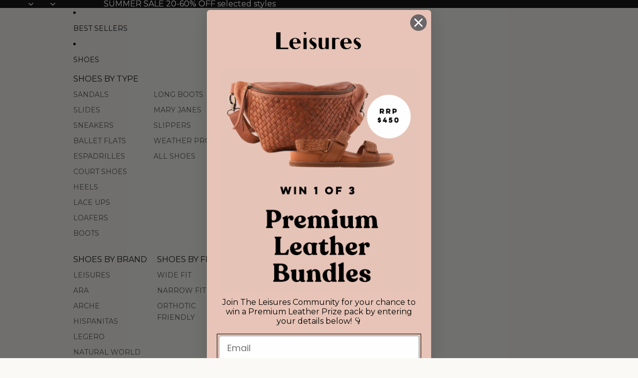

--- FILE ---
content_type: text/html; charset=utf-8
request_url: https://www.leisures.com.au/products/talitha
body_size: 72683
content:
<!doctype html>
<html
  class="no-js"
  lang="en"
>
  <head><link href="//www.leisures.com.au/cdn/shop/t/90/assets/base.css?v=162985240054093666511760843670" as="style" rel="preload">
<link href="//www.leisures.com.au/cdn/shop/t/90/assets/overflow-list.css?v=168694168152117541881753147141" as="style" rel="preload">
<link href="//www.leisures.com.au/cdn/shop/t/90/assets/base.css?v=162985240054093666511760843670" rel="stylesheet" type="text/css" media="all" />
<link
        rel="icon"
        type="image/png"
        href="//www.leisures.com.au/cdn/shop/files/Leisures_Icon_Black_favicon.png?crop=center&height=32&v=1760930114&width=32"
      >
    <link
      rel="expect"
      href="#MainContent"
      blocking="render"
      id="view-transition-render-blocker"
    ><meta charset="utf-8">
<meta
  http-equiv="X-UA-Compatible"
  content="IE=edge"
>
<meta
  name="viewport"
  content="width=device-width,initial-scale=1"
>
<meta
  name="view-transition"
  content="same-origin"
>
<meta
  name="theme-color"
  content=""
>

<meta
  property="og:site_name"
  content="Leisures"
>
<meta
  property="og:url"
  content="https://www.leisures.com.au/products/talitha"
>
<meta
  property="og:title"
  content="TALITHA"
>
<meta
  property="og:type"
  content="product"
>
<meta
  property="og:description"
  content="Leisures Talitha Thong Step into style and comfort with TALITHA. With a supportive sole structure and beautiful strap design, this leisure thong is perfect for all-day wear. Enjoy a blend of fashion and functionality with TALITHA. Features Moulded Footbed Leather upper  "
><meta
    property="og:image"
    content="http://www.leisures.com.au/cdn/shop/products/think-thongs-talitha-29286111248435.jpg?v=1659521969"
  >
  <meta
    property="og:image:secure_url"
    content="https://www.leisures.com.au/cdn/shop/products/think-thongs-talitha-29286111248435.jpg?v=1659521969"
  >
  <meta
    property="og:image:width"
    content="2048"
  >
  <meta
    property="og:image:height"
    content="2048"
  ><meta
    property="og:price:amount"
    content="279.95"
  >
  <meta
    property="og:price:currency"
    content="AUD"
  ><meta
  name="twitter:card"
  content="summary_large_image"
>
<meta
  name="twitter:title"
  content="TALITHA"
>
<meta
  name="twitter:description"
  content="Leisures Talitha Thong Step into style and comfort with TALITHA. With a supportive sole structure and beautiful strap design, this leisure thong is perfect for all-day wear. Enjoy a blend of fashion and functionality with TALITHA. Features Moulded Footbed Leather upper  "
>

<title>
  TALITHA
 &ndash; Leisures</title>

<link
  rel="canonical"
  href="https://www.leisures.com.au/products/talitha"
>


  <meta
    name="description"
    content="Leisures Talitha Thong Step into style and comfort with TALITHA. With a supportive sole structure and beautiful strap design, this leisure thong is perfect for all-day wear. Enjoy a blend of fashion and functionality with TALITHA. Features Moulded Footbed Leather upper  "
  >

<link
    rel="preconnect"
    href="https://fonts.shopifycdn.com"
    crossorigin
  >
<link
    rel="preload"
    as="font"
    href="//www.leisures.com.au/cdn/fonts/montserrat/montserrat_n4.81949fa0ac9fd2021e16436151e8eaa539321637.woff2"
    type="font/woff2"
    crossorigin
  ><link
    rel="preload"
    as="font"
    href="//www.leisures.com.au/cdn/fonts/montserrat/montserrat_n6.1326b3e84230700ef15b3a29fb520639977513e0.woff2"
    type="font/woff2"
    crossorigin
  ><link
    rel="preload"
    as="font"
    href="//www.leisures.com.au/cdn/fonts/montserrat/montserrat_n7.3c434e22befd5c18a6b4afadb1e3d77c128c7939.woff2"
    type="font/woff2"
    crossorigin
  ><link
    rel="preload"
    as="font"
    href="//www.leisures.com.au/cdn/fonts/montserrat/montserrat_i4.5a4ea298b4789e064f62a29aafc18d41f09ae59b.woff2"
    type="font/woff2"
    crossorigin
  >
<script async crossorigin fetchpriority="high" src="/cdn/shopifycloud/importmap-polyfill/es-modules-shim.2.4.0.js"></script>
<script type="importmap">
  {
    "imports": {
      "@theme/product-title": "//www.leisures.com.au/cdn/shop/t/90/assets/product-title-truncation.js?v=81744426891537421781753147140",
      "@theme/component": "//www.leisures.com.au/cdn/shop/t/90/assets/component.js?v=71605869476908835811753147141",
      "@theme/dialog": "//www.leisures.com.au/cdn/shop/t/90/assets/dialog.js?v=40803435292154375831753147141",
      "@theme/events": "//www.leisures.com.au/cdn/shop/t/90/assets/events.js?v=26166644030623418901753147140",
      "@theme/focus": "//www.leisures.com.au/cdn/shop/t/90/assets/focus.js?v=60436577539430446401753147141",
      "@theme/morph": "//www.leisures.com.au/cdn/shop/t/90/assets/morph.js?v=130689995393408371391753147141",
      "@theme/paginated-list": "//www.leisures.com.au/cdn/shop/t/90/assets/paginated-list.js?v=169594682985353177001753147140",
      "@theme/performance": "//www.leisures.com.au/cdn/shop/t/90/assets/performance.js?v=25067702614201670671753147141",
      "@theme/product-form": "//www.leisures.com.au/cdn/shop/t/90/assets/product-form.js?v=141380535127643269961753147140",
      "@theme/recently-viewed-products": "//www.leisures.com.au/cdn/shop/t/90/assets/recently-viewed-products.js?v=94729125001750262651753147141",
      "@theme/scrolling": "//www.leisures.com.au/cdn/shop/t/90/assets/scrolling.js?v=10957690925586738441753147141",
      "@theme/section-renderer": "//www.leisures.com.au/cdn/shop/t/90/assets/section-renderer.js?v=146046498830626579641753147141",
      "@theme/utilities": "//www.leisures.com.au/cdn/shop/t/90/assets/utilities.js?v=184243066020227413071753147141",
      "@theme/variant-picker": "//www.leisures.com.au/cdn/shop/t/90/assets/variant-picker.js?v=34520341341253740171753147141",
      "@theme/media-gallery": "//www.leisures.com.au/cdn/shop/t/90/assets/media-gallery.js?v=111441960308641931071753147141",
      "@theme/quick-add": "//www.leisures.com.au/cdn/shop/t/90/assets/quick-add.js?v=12917282792548324661753147140"
    }
  }
</script>


  
  <script
    src="//www.leisures.com.au/cdn/shop/t/90/assets/view-transitions.js?v=84877080446900032951753147141"
    blocking="render"
  ></script>
  


<link href="//www.leisures.com.au/cdn/shop/t/90/assets/critical.js?v=85414696979434699111753147141" as="script" rel="preload">

<link
  rel="modulepreload"
  href="//www.leisures.com.au/cdn/shop/t/90/assets/utilities.js?v=184243066020227413071753147141"
  fetchpriority="low"
>
<link
  rel="modulepreload"
  href="//www.leisures.com.au/cdn/shop/t/90/assets/component.js?v=71605869476908835811753147141"
  fetchpriority="low"
>
<link
  rel="modulepreload"
  href="//www.leisures.com.au/cdn/shop/t/90/assets/section-renderer.js?v=146046498830626579641753147141"
  fetchpriority="low"
>
<link
  rel="modulepreload"
  href="//www.leisures.com.au/cdn/shop/t/90/assets/morph.js?v=130689995393408371391753147141"
  fetchpriority="low"
>



<link
  rel="modulepreload"
  href="//www.leisures.com.au/cdn/shop/t/90/assets/focus.js?v=60436577539430446401753147141"
  fetchpriority="low"
>
<link
  rel="modulepreload"
  href="//www.leisures.com.au/cdn/shop/t/90/assets/recently-viewed-products.js?v=94729125001750262651753147141"
  fetchpriority="low"
>
<link
  rel="modulepreload"
  href="//www.leisures.com.au/cdn/shop/t/90/assets/scrolling.js?v=10957690925586738441753147141"
  fetchpriority="low"
>
<link
  rel="modulepreload"
  href="//www.leisures.com.au/cdn/shop/t/90/assets/events.js?v=26166644030623418901753147140"
  fetchpriority="low"
>
<script
  src="//www.leisures.com.au/cdn/shop/t/90/assets/quick-add.js?v=12917282792548324661753147140"
  type="module"
  fetchpriority="low"
></script>

  <script
    src="//www.leisures.com.au/cdn/shop/t/90/assets/cart-discount.js?v=107077853990124422021753147142"
    type="module"
    fetchpriority="low"
  ></script>

<script
  src="//www.leisures.com.au/cdn/shop/t/90/assets/dialog.js?v=40803435292154375831753147141"
  type="module"
  fetchpriority="low"
></script>
<script
  src="//www.leisures.com.au/cdn/shop/t/90/assets/variant-picker.js?v=34520341341253740171753147141"
  type="module"
  fetchpriority="low"
></script>
<script
  src="//www.leisures.com.au/cdn/shop/t/90/assets/product-card.js?v=113974154851851898401753147140"
  type="module"
  fetchpriority="low"
></script>
<script
  src="//www.leisures.com.au/cdn/shop/t/90/assets/product-form.js?v=141380535127643269961753147140"
  type="module"
  fetchpriority="low"
></script>
<script
  src="//www.leisures.com.au/cdn/shop/t/90/assets/accordion-custom.js?v=99000499017714805851753147141"
  type="module"
  fetchpriority="low"
></script>
<script
  src="//www.leisures.com.au/cdn/shop/t/90/assets/media.js?v=37825095869491791421753147141"
  type="module"
  fetchpriority="low"
></script>
<script
  src="//www.leisures.com.au/cdn/shop/t/90/assets/product-price.js?v=30079423257668675401753147142"
  type="module"
  fetchpriority="low"
></script>
<script
  src="//www.leisures.com.au/cdn/shop/t/90/assets/product-title-truncation.js?v=81744426891537421781753147140"
  type="module"
  fetchpriority="low"
></script>
<script
  src="//www.leisures.com.au/cdn/shop/t/90/assets/product-inventory.js?v=16343734458933704981753147141"
  type="module"
  fetchpriority="low"
></script>
<script
  src="//www.leisures.com.au/cdn/shop/t/90/assets/show-more.js?v=94563802205717136101753147141"
  type="module"
  fetchpriority="low"
></script>
<script
  src="//www.leisures.com.au/cdn/shop/t/90/assets/slideshow.js?v=63092151078244317761753147142"
  type="module"
  fetchpriority="low"
></script>
<script
  src="//www.leisures.com.au/cdn/shop/t/90/assets/floating-panel.js?v=128677600744947036551753147141"
  type="module"
  fetchpriority="low"
></script>
<script
  src="//www.leisures.com.au/cdn/shop/t/90/assets/video-background.js?v=25237992823806706551753147142"
  type="module"
  fetchpriority="low"
></script>
<script
  src="//www.leisures.com.au/cdn/shop/t/90/assets/component-quantity-selector.js?v=165853331022690512991753147142"
  type="module"
  fetchpriority="low"
></script>
<script
  src="//www.leisures.com.au/cdn/shop/t/90/assets/media-gallery.js?v=111441960308641931071753147141"
  type="module"
  fetchpriority="low"
></script>
<script
  src="//www.leisures.com.au/cdn/shop/t/90/assets/rte-formatter.js?v=101420294193111439321753147141"
  type="module"
  fetchpriority="low"
></script>


  <script
    src="//www.leisures.com.au/cdn/shop/t/90/assets/localization.js?v=141142597677299001261753147142"
    type="module"
    fetchpriority="low"
  ></script>





  <script
    src="//www.leisures.com.au/cdn/shop/t/90/assets/product-card-link.js?v=98430775478448931631753147142"
    type="module"
    fetchpriority="low"
  ></script>


<script
  src="//www.leisures.com.au/cdn/shop/t/90/assets/auto-close-details.js?v=58350291535404441581753147141"
  defer="defer"
></script>

<script
  defer
  src="//www.leisures.com.au/cdn/shop/t/90/assets/placeholder-image.js?v=97758057548568586831753147141"
  type="module"
  fetchpriority="low"
></script>

<script>
  const basePath = 'https://cdn.shopify.com/static/themes/horizon/placeholders';
  const Theme = {
    placeholders: {
      general: [
        `${basePath}/general-1.png`,
        `${basePath}/general-2.png`,
        `${basePath}/general-3.png`,
        `${basePath}/general-4.png`,
        `${basePath}/general-5.png`,
        `${basePath}/general-6.png`,
        `${basePath}/general-7.png`,
      ],
      product: [`${basePath}/product-ball.png`, `${basePath}/product-cone.png`, `${basePath}/product-cube.png`],
    },
    translations: {
      placeholder_image: `Placeholder image`,
      added: `Added`,
    },
    routes: {
      cart_add_url: '/cart/add.js',
      cart_change_url: '/cart/change',
      cart_update_url: '/cart/update',
      cart_url: '/cart',
      predictive_search_url: '/search/suggest',
      search_url: '/search',
    },
    template: {
      name: 'product.black-friday',
    },
  };
</script>
<link href="//www.leisures.com.au/cdn/shop/t/90/assets/custom-fonts.css?v=164563180432768539021760832513" rel="stylesheet" type="text/css" media="all" />


<style data-shopify>
  @font-face {
  font-family: Montserrat;
  font-weight: 400;
  font-style: normal;
  font-display: swap;
  src: url("//www.leisures.com.au/cdn/fonts/montserrat/montserrat_n4.81949fa0ac9fd2021e16436151e8eaa539321637.woff2") format("woff2"),
       url("//www.leisures.com.au/cdn/fonts/montserrat/montserrat_n4.a6c632ca7b62da89c3594789ba828388aac693fe.woff") format("woff");
}

  @font-face {
  font-family: Montserrat;
  font-weight: 700;
  font-style: normal;
  font-display: swap;
  src: url("//www.leisures.com.au/cdn/fonts/montserrat/montserrat_n7.3c434e22befd5c18a6b4afadb1e3d77c128c7939.woff2") format("woff2"),
       url("//www.leisures.com.au/cdn/fonts/montserrat/montserrat_n7.5d9fa6e2cae713c8fb539a9876489d86207fe957.woff") format("woff");
}

  @font-face {
  font-family: Montserrat;
  font-weight: 400;
  font-style: italic;
  font-display: swap;
  src: url("//www.leisures.com.au/cdn/fonts/montserrat/montserrat_i4.5a4ea298b4789e064f62a29aafc18d41f09ae59b.woff2") format("woff2"),
       url("//www.leisures.com.au/cdn/fonts/montserrat/montserrat_i4.072b5869c5e0ed5b9d2021e4c2af132e16681ad2.woff") format("woff");
}

  @font-face {
  font-family: Montserrat;
  font-weight: 700;
  font-style: italic;
  font-display: swap;
  src: url("//www.leisures.com.au/cdn/fonts/montserrat/montserrat_i7.a0d4a463df4f146567d871890ffb3c80408e7732.woff2") format("woff2"),
       url("//www.leisures.com.au/cdn/fonts/montserrat/montserrat_i7.f6ec9f2a0681acc6f8152c40921d2a4d2e1a2c78.woff") format("woff");
}


  @font-face {
  font-family: Montserrat;
  font-weight: 600;
  font-style: normal;
  font-display: swap;
  src: url("//www.leisures.com.au/cdn/fonts/montserrat/montserrat_n6.1326b3e84230700ef15b3a29fb520639977513e0.woff2") format("woff2"),
       url("//www.leisures.com.au/cdn/fonts/montserrat/montserrat_n6.652f051080eb14192330daceed8cd53dfdc5ead9.woff") format("woff");
}

  @font-face {
  font-family: Montserrat;
  font-weight: 700;
  font-style: normal;
  font-display: swap;
  src: url("//www.leisures.com.au/cdn/fonts/montserrat/montserrat_n7.3c434e22befd5c18a6b4afadb1e3d77c128c7939.woff2") format("woff2"),
       url("//www.leisures.com.au/cdn/fonts/montserrat/montserrat_n7.5d9fa6e2cae713c8fb539a9876489d86207fe957.woff") format("woff");
}

  @font-face {
  font-family: Montserrat;
  font-weight: 600;
  font-style: italic;
  font-display: swap;
  src: url("//www.leisures.com.au/cdn/fonts/montserrat/montserrat_i6.e90155dd2f004112a61c0322d66d1f59dadfa84b.woff2") format("woff2"),
       url("//www.leisures.com.au/cdn/fonts/montserrat/montserrat_i6.41470518d8e9d7f1bcdd29a447c2397e5393943f.woff") format("woff");
}

  @font-face {
  font-family: Montserrat;
  font-weight: 700;
  font-style: italic;
  font-display: swap;
  src: url("//www.leisures.com.au/cdn/fonts/montserrat/montserrat_i7.a0d4a463df4f146567d871890ffb3c80408e7732.woff2") format("woff2"),
       url("//www.leisures.com.au/cdn/fonts/montserrat/montserrat_i7.f6ec9f2a0681acc6f8152c40921d2a4d2e1a2c78.woff") format("woff");
}


  @font-face {
  font-family: Montserrat;
  font-weight: 700;
  font-style: normal;
  font-display: swap;
  src: url("//www.leisures.com.au/cdn/fonts/montserrat/montserrat_n7.3c434e22befd5c18a6b4afadb1e3d77c128c7939.woff2") format("woff2"),
       url("//www.leisures.com.au/cdn/fonts/montserrat/montserrat_n7.5d9fa6e2cae713c8fb539a9876489d86207fe957.woff") format("woff");
}

  @font-face {
  font-family: Montserrat;
  font-weight: 700;
  font-style: normal;
  font-display: swap;
  src: url("//www.leisures.com.au/cdn/fonts/montserrat/montserrat_n7.3c434e22befd5c18a6b4afadb1e3d77c128c7939.woff2") format("woff2"),
       url("//www.leisures.com.au/cdn/fonts/montserrat/montserrat_n7.5d9fa6e2cae713c8fb539a9876489d86207fe957.woff") format("woff");
}

  @font-face {
  font-family: Montserrat;
  font-weight: 700;
  font-style: italic;
  font-display: swap;
  src: url("//www.leisures.com.au/cdn/fonts/montserrat/montserrat_i7.a0d4a463df4f146567d871890ffb3c80408e7732.woff2") format("woff2"),
       url("//www.leisures.com.au/cdn/fonts/montserrat/montserrat_i7.f6ec9f2a0681acc6f8152c40921d2a4d2e1a2c78.woff") format("woff");
}

  @font-face {
  font-family: Montserrat;
  font-weight: 700;
  font-style: italic;
  font-display: swap;
  src: url("//www.leisures.com.au/cdn/fonts/montserrat/montserrat_i7.a0d4a463df4f146567d871890ffb3c80408e7732.woff2") format("woff2"),
       url("//www.leisures.com.au/cdn/fonts/montserrat/montserrat_i7.f6ec9f2a0681acc6f8152c40921d2a4d2e1a2c78.woff") format("woff");
}


  @font-face {
  font-family: Montserrat;
  font-weight: 400;
  font-style: italic;
  font-display: swap;
  src: url("//www.leisures.com.au/cdn/fonts/montserrat/montserrat_i4.5a4ea298b4789e064f62a29aafc18d41f09ae59b.woff2") format("woff2"),
       url("//www.leisures.com.au/cdn/fonts/montserrat/montserrat_i4.072b5869c5e0ed5b9d2021e4c2af132e16681ad2.woff") format("woff");
}

  @font-face {
  font-family: Montserrat;
  font-weight: 700;
  font-style: italic;
  font-display: swap;
  src: url("//www.leisures.com.au/cdn/fonts/montserrat/montserrat_i7.a0d4a463df4f146567d871890ffb3c80408e7732.woff2") format("woff2"),
       url("//www.leisures.com.au/cdn/fonts/montserrat/montserrat_i7.f6ec9f2a0681acc6f8152c40921d2a4d2e1a2c78.woff") format("woff");
}

  @font-face {
  font-family: Montserrat;
  font-weight: 400;
  font-style: italic;
  font-display: swap;
  src: url("//www.leisures.com.au/cdn/fonts/montserrat/montserrat_i4.5a4ea298b4789e064f62a29aafc18d41f09ae59b.woff2") format("woff2"),
       url("//www.leisures.com.au/cdn/fonts/montserrat/montserrat_i4.072b5869c5e0ed5b9d2021e4c2af132e16681ad2.woff") format("woff");
}

  @font-face {
  font-family: Montserrat;
  font-weight: 700;
  font-style: italic;
  font-display: swap;
  src: url("//www.leisures.com.au/cdn/fonts/montserrat/montserrat_i7.a0d4a463df4f146567d871890ffb3c80408e7732.woff2") format("woff2"),
       url("//www.leisures.com.au/cdn/fonts/montserrat/montserrat_i7.f6ec9f2a0681acc6f8152c40921d2a4d2e1a2c78.woff") format("woff");
}


  :root {
    /* Page Layout */
    --sidebar-width: 25rem;
    --narrow-content-width: 36rem;
    --normal-content-width: 42rem;
    --wide-content-width: 46rem;
    --narrow-page-width: 90rem;
    --normal-page-width: 120rem;
    --wide-page-width: 150rem;

    /* Section Heights */
    --section-height-small: 15rem;
    --section-height-medium: 25rem;
    --section-height-large: 35rem;

    @media screen and (min-width: 40em) {
      --section-height-small: 40svh;
      --section-height-medium: 55svh;
      --section-height-large: 70svh;
    }

    @media screen and (min-width: 60em) {
      --section-height-small: 50svh;
      --section-height-medium: 65svh;
      --section-height-large: 80svh;
    }

    /* Letter spacing */
    --letter-spacing-sm: 0.06em;
    --letter-spacing-md: 0.13em;

    /* Font families */
    --font-body--family: Montserrat, sans-serif;
    --font-body--style: normal;
    --font-body--weight: 400;
    --font-subheading--family: Montserrat, sans-serif;
    --font-subheading--style: normal;
    --font-subheading--weight: 600;
    --font-heading--family: Montserrat, sans-serif;
    --font-heading--style: normal;
    --font-heading--weight: 700;
    --font-accent--family: Montserrat, sans-serif;
    --font-accent--style: italic;
    --font-accent--weight: 400;

    /* Margin sizes */
    --font-h1--spacing: 0.25em;
    --font-h2--spacing: 0.25em;
    --font-h3--spacing: 0.25em;
    --font-h4--spacing: 0.25em;
    --font-h5--spacing: 0.25em;
    --font-h6--spacing: 0.25em;
    --font-paragraph--spacing: 0.5em;

    /* Heading colors */
    --font-h1--color: var(--color-foreground-heading);
    --font-h2--color: var(--color-foreground-heading);
    --font-h3--color: var(--color-foreground-heading);
    --font-h4--color: var(--color-foreground-heading);
    --font-h5--color: var(--color-foreground-heading);
    --font-h6--color: var(--color-foreground-heading);

    /** Z-Index / Layering */
    --layer-section-background: -2;
    --layer-lowest: -1;
    --layer-base: 0;
    --layer-flat: 1;
    --layer-raised: 2;
    --layer-heightened: 4;
    --layer-sticky: 8;
    --layer-window-overlay: 10;
    --layer-header-menu: 12;
    --layer-overlay: 16;
    --layer-menu-drawer: 18;
    --layer-temporary: 20;

    /* Max-width / Measure */
    --max-width--body-normal: 50ch;
    --max-width--body-narrow: 35ch;

    --max-width--heading-normal: 50ch;
    --max-width--heading-narrow: 30ch;

    --max-width--display-normal: 20ch;
    --max-width--display-narrow: 15ch;
    --max-width--display-tight: 5ch;

    /* Letter-spacing / Tracking */
    --letter-spacing--display-tight: -0.03em;
    --letter-spacing--display-normal: 0em;
    --letter-spacing--display-loose: 0.03em;

    --letter-spacing--heading-tight: -0.03em;
    --letter-spacing--heading-normal: 0em;
    --letter-spacing--heading-loose: 0.03em;

    --letter-spacing--body-tight: -0.03em;
    --letter-spacing--body-normal: 0em;
    --letter-spacing--body-loose: 0.03em;

    /* Line height / Leading */
    --line-height: 1;

    --line-height--display-tight: 1;
    --line-height--display-normal: 1.1;
    --line-height--display-loose: 1.2;

    --line-height--heading-tight: 1.15;
    --line-height--heading-normal: 1.25;
    --line-height--heading-loose: 1.35;

    --line-height--body-tight: 1.2;
    --line-height--body-normal: 1.4;
    --line-height--body-loose: 1.6;

    /* Typography presets */
    --font-size--paragraph: 0.875rem;--font-size--h1: clamp(3.0rem, 7.2vw, 4.5rem);--font-size--h2: clamp(2.25rem, 4.8vw, 3.0rem);--font-size--h3: 2.0rem;--font-size--h4: 1.5rem;--font-size--h5: 1.125rem;--font-size--h6: 1.0rem;--font-paragraph--weight: 400;--font-paragraph--letter-spacing: var(--letter-spacing--body-normal);--font-paragraph--size: var(--font-size--paragraph);--font-paragraph--family: var(--font-body--family);--font-paragraph--style: var(--font-body--style);--font-paragraph--case: ;--font-paragraph--line-height: var(--line-height--body-normal);--font-h1--weight: var(--font-heading--weight);--font-h1--letter-spacing: var(--letter-spacing--heading-normal);--font-h1--size: var(--font-size--h1);--font-h1--family: var(--font-heading--family);--font-h1--style: var(--font-heading--style);--font-h1--case: uppercase;--font-h1--line-height: var(--line-height--display-normal);--font-h2--weight: var(--font-heading--weight);--font-h2--letter-spacing: var(--letter-spacing--heading-normal);--font-h2--size: var(--font-size--h2);--font-h2--family: var(--font-heading--family);--font-h2--style: var(--font-heading--style);--font-h2--case: uppercase;--font-h2--line-height: var(--line-height--display-tight);--font-h3--weight: var(--font-heading--weight);--font-h3--letter-spacing: var(--letter-spacing--heading-normal);--font-h3--size: var(--font-size--h3);--font-h3--family: var(--font-heading--family);--font-h3--style: var(--font-heading--style);--font-h3--case: uppercase;--font-h3--line-height: var(--line-height--display-normal);--font-h4--weight: var(--font-subheading--weight);--font-h4--letter-spacing: var(--letter-spacing--heading-normal);--font-h4--size: var(--font-size--h4);--font-h4--family: var(--font-subheading--family);--font-h4--style: var(--font-subheading--style);--font-h4--case: uppercase;--font-h4--line-height: var(--line-height--display-normal);--font-h5--weight: var(--font-subheading--weight);--font-h5--letter-spacing: var(--letter-spacing--heading-normal);--font-h5--size: var(--font-size--h5);--font-h5--family: var(--font-subheading--family);--font-h5--style: var(--font-subheading--style);--font-h5--case: uppercase;--font-h5--line-height: var(--line-height--display-normal);--font-h6--weight: var(--font-subheading--weight);--font-h6--letter-spacing: var(--letter-spacing--heading-normal);--font-h6--size: var(--font-size--h6);--font-h6--family: var(--font-subheading--family);--font-h6--style: var(--font-subheading--style);--font-h6--case: uppercase;--font-h6--line-height: var(--line-height--display-normal);

    /* Hardcoded font sizes */
    --font-size--2xs: 0.625rem;
    --font-size--xs: 0.8125rem;
    --font-size--sm: 0.875rem;
    --font-size--md: 1rem;
    --font-size--lg: 1.125rem;
    --font-size--xl: 1.25rem;
    --font-size--2xl: 1.5rem;
    --font-size--3xl: 2rem;
    --font-size--4xl: 2.5rem;
    --font-size--5xl: 3rem;
    --font-size--6xl: 3.5rem;

    /* Menu font sizes */
    --menu-font-sm--size: 0.875rem;
    --menu-font-sm--line-height: calc(1.1 + 0.5 * min(16 / 14));
    --menu-font-md--size: 1rem;
    --menu-font-md--line-height: calc(1.1 + 0.5 * min(16 / 16));
    --menu-font-lg--size: 1.125rem;
    --menu-font-lg--line-height: calc(1.1 + 0.5 * min(16 / 18));
    --menu-font-xl--size: 1.25rem;
    --menu-font-xl--line-height: calc(1.1 + 0.5 * min(16 / 20));
    --menu-font-2xl--size: 1.75rem;
    --menu-font-2xl--line-height: calc(1.1 + 0.5 * min(16 / 28));

    /* Colors */
    --color-error: #8B0000;
    --color-success: #006400;
    --color-white: #FFFFFF;
    --color-white-rgb: 255 255 255;
    --color-black: #000000;
    --color-instock: #3ED660;
    --color-lowstock: #EE9441;
    --color-outofstock: #C8C8C8;

    /* Opacity */
    --opacity-5: 0.05;
    --opacity-8: 0.08;
    --opacity-10: 0.1;
    --opacity-15: 0.15;
    --opacity-20: 0.2;
    --opacity-25: 0.25;
    --opacity-30: 0.3;
    --opacity-40: 0.4;
    --opacity-50: 0.5;
    --opacity-60: 0.6;
    --opacity-70: 0.7;
    --opacity-80: 0.8;
    --opacity-85: 0.85;
    --opacity-90: 0.9;
    --opacity-subdued-text: var(--opacity-70);

    --shadow-button: 0 2px 3px rgb(0 0 0 / 20%);
    --gradient-image-overlay: linear-gradient(to top, rgb(0 0 0 / 0.5), transparent);

    /* Spacing */
    --margin-3xs: 0.125rem;
    --margin-2xs: 0.3rem;
    --margin-xs: 0.5rem;
    --margin-sm: 0.7rem;
    --margin-md: 0.8rem;
    --margin-lg: 1rem;
    --margin-xl: 1.25rem;
    --margin-2xl: 1.5rem;
    --margin-3xl: 1.75rem;
    --margin-4xl: 2rem;
    --margin-5xl: 3rem;
    --margin-6xl: 5rem;

    --scroll-margin: 50px;

    --padding-3xs: 0.125rem;
    --padding-2xs: 0.25rem;
    --padding-xs: 0.5rem;
    --padding-sm: 0.7rem;
    --padding-md: 0.8rem;
    --padding-lg: 1rem;
    --padding-xl: 1.25rem;
    --padding-2xl: 1.5rem;
    --padding-3xl: 1.75rem;
    --padding-4xl: 2rem;
    --padding-5xl: 3rem;
    --padding-6xl: 4rem;

    --gap-3xs: 0.125rem;
    --gap-2xs: 0.3rem;
    --gap-xs: 0.5rem;
    --gap-sm: 0.7rem;
    --gap-md: 0.9rem;
    --gap-lg: 1rem;
    --gap-xl: 1.25rem;
    --gap-2xl: 2rem;
    --gap-3xl: 3rem;

    --spacing-scale-sm: 0.6;
    --spacing-scale-md: 0.7;
    --spacing-scale-default: 1.0;

    /* Checkout buttons gap */
    --checkout-button-gap: 8px;

    /* Borders */
    --style-border-width: 1px;
    --style-border-radius-xs: 0.2rem;
    --style-border-radius-sm: 0.6rem;
    --style-border-radius-md: 0.8rem;
    --style-border-radius-50: 50%;
    --style-border-radius-lg: 1rem;
    --style-border-radius-pills: 40px;
    --style-border-radius-inputs: 0px;
    --style-border-radius-buttons-primary: 0px;
    --style-border-radius-buttons-secondary: 0px;
    --style-border-width-primary: 1px;
    --style-border-width-secondary: 1px;
    --style-border-width-inputs: 1px;
    --style-border-radius-popover: 0px;
    --style-border-popover: 1px none rgb(var(--color-border-rgb) / 50%);
    --style-border-drawer: 1px none rgb(var(--color-border-rgb) / 50%);
    --style-border-swatch-opacity: 10%;
    --style-border-swatch-width: 1px;
    --style-border-swatch-style: solid;

    /* Animation */
    --ease-out-cubic: cubic-bezier(0.33, 1, 0.68, 1);
    --ease-out-quad: cubic-bezier(0.32, 0.72, 0, 1);
    --animation-speed-fast: 0.0625s;
    --animation-speed: 0.125s;
    --animation-speed-slow: 0.2s;
    --animation-speed-medium: 0.15s;
    --animation-easing: ease-in-out;
    --animation-slideshow-easing: cubic-bezier(0.4, 0, 0.2, 1);
    --drawer-animation-speed: 0.2s;
    --animation-values-slow: var(--animation-speed-slow) var(--animation-easing);
    --animation-values: var(--animation-speed) var(--animation-easing);
    --animation-values-fast: var(--animation-speed-fast) var(--animation-easing);
    --animation-values-allow-discrete: var(--animation-speed) var(--animation-easing) allow-discrete;
    --animation-timing-hover: cubic-bezier(0.25, 0.46, 0.45, 0.94);
    --animation-timing-active: cubic-bezier(0.5, 0, 0.75, 0);
    --animation-timing-bounce: cubic-bezier(0.34, 1.56, 0.64, 1);
    --animation-timing-default: cubic-bezier(0, 0, 0.2, 1);
    --animation-timing-fade-in: cubic-bezier(0.16, 1, 0.3, 1);
    --animation-timing-fade-out: cubic-bezier(0.4, 0, 0.2, 1);

    /* View transitions */
    /* View transition old */
    --view-transition-old-main-content: var(--animation-speed) var(--animation-easing) both fadeOut;

    /* View transition new */
    --view-transition-new-main-content: var(--animation-speed) var(--animation-easing) both fadeIn, var(--animation-speed) var(--animation-easing) both slideInTopViewTransition;

    /* Focus */
    --focus-outline-width: 0.09375rem;
    --focus-outline-offset: 0.2em;

    /* Badges */
    --badge-blob-padding-block: 1px;
    --badge-blob-padding-inline: 12px 8px;
    --badge-rectangle-padding-block: 1px;
    --badge-rectangle-padding-inline: 6px;
    @media screen and (min-width: 750px) {
      --badge-blob-padding-block: 4px;
      --badge-blob-padding-inline: 16px 12px;
      --badge-rectangle-padding-block: 4px;
      --badge-rectangle-padding-inline: 10px;
    }

    /* Icons */
    --icon-size-2xs: 0.6rem;
    --icon-size-xs: 0.85rem;
    --icon-size-sm: 1.25rem;
    --icon-size-md: 1.375rem;
    --icon-size-lg: 1.5rem;
    --icon-stroke-width: 1.5px;

    /* Input */
    --input-email-min-width: 200px;
    --input-search-max-width: 650px;
    --input-padding-y: 0.8rem;
    --input-padding-x: 0.8rem;
    --input-padding: var(--input-padding-y) var(--input-padding-x);
    --input-box-shadow-width: var(--style-border-width-inputs);
    --input-box-shadow: 0 0 0 var(--input-box-shadow-width) var(--color-input-border);
    --input-box-shadow-focus: 0 0 0 calc(var(--input-box-shadow-width) + 0.5px) var(--color-input-border);
    --input-disabled-background-color: rgb(var(--color-foreground-rgb) / var(--opacity-10));
    --input-disabled-border-color: rgb(var(--color-foreground-rgb) / var(--opacity-5));
    --input-disabled-text-color: rgb(var(--color-foreground-rgb) / var(--opacity-50));
    --input-textarea-min-height: 55px;

    /* Button size */
    --button-size-sm: 30px;
    --button-size-md: 36px;
    --button-size: var(--minimum-touch-target);
    --button-padding-inline: 24px;
    --button-padding-block: 16px;

    /* Button font-family */
    --button-font-family-primary: var(--font-accent--family);
    --button-font-family-secondary: var(--font-body--family);

    /* Button font-weight */
    --button-font-weight-primary: 400;
    --button-font-weight-secondary: default;

    /* Button text case */
    --button-text-case: ;
    --button-text-case-primary: uppercase;
    --button-text-case-secondary: uppercase;

    /* Borders */
    --border-color: rgb(var(--color-border-rgb) / var(--opacity-50));
    --border-width-sm: 1px;
    --border-width-md: 2px;
    --border-width-lg: 5px;

    /* Drawers */
    --drawer-inline-padding: 25px;
    --drawer-menu-inline-padding: 2.5rem;
    --drawer-header-block-padding: 20px;
    --drawer-content-block-padding: 10px;
    --drawer-header-desktop-top: 0rem;
    --drawer-padding: calc(var(--padding-sm) + 7px);
    --drawer-height: 100dvh;
    --drawer-width: 95vw;
    --drawer-max-width: 500px;

    /* Variant Picker Swatches */
    --variant-picker-swatch-width-unitless: 30;
    --variant-picker-swatch-height-unitless: 30;
    --variant-picker-swatch-width: 30px;
    --variant-picker-swatch-height: 30px;
    --variant-picker-swatch-radius: 0px;
    --variant-picker-border-width: 1px;
    --variant-picker-border-style: solid;
    --variant-picker-border-opacity: 10%;

    /* Variant Picker Buttons */
    --variant-picker-button-radius: 0px;
    --variant-picker-button-border-width: 1px;

    /* Slideshow */
    --slideshow-controls-size: 3.5rem;
    --slideshow-controls-icon: 2rem;
    --peek-next-slide-size: 3rem;

    /* Utilities */
    --backdrop-opacity: 0.15;
    --backdrop-color-rgb: var(--color-shadow-rgb);
    --minimum-touch-target: 44px;
    --disabled-opacity: 0.5;
    --skeleton-opacity: 0.025;

    /* Shapes */
    --shape--circle: circle(50% at center);
    --shape--sunburst: polygon(100% 50%,94.62% 55.87%,98.3% 62.94%,91.57% 67.22%,93.3% 75%,85.7% 77.39%,85.36% 85.36%,77.39% 85.7%,75% 93.3%,67.22% 91.57%,62.94% 98.3%,55.87% 94.62%,50% 100%,44.13% 94.62%,37.06% 98.3%,32.78% 91.57%,25% 93.3%,22.61% 85.7%,14.64% 85.36%,14.3% 77.39%,6.7% 75%,8.43% 67.22%,1.7% 62.94%,5.38% 55.87%,0% 50%,5.38% 44.13%,1.7% 37.06%,8.43% 32.78%,6.7% 25%,14.3% 22.61%,14.64% 14.64%,22.61% 14.3%,25% 6.7%,32.78% 8.43%,37.06% 1.7%,44.13% 5.38%,50% 0%,55.87% 5.38%,62.94% 1.7%,67.22% 8.43%,75% 6.7%,77.39% 14.3%,85.36% 14.64%,85.7% 22.61%,93.3% 25%,91.57% 32.78%,98.3% 37.06%,94.62% 44.13%);
    --shape--diamond: polygon(50% 0%, 100% 50%, 50% 100%, 0% 50%);
    --shape--blob: polygon(85.349% 11.712%, 87.382% 13.587%, 89.228% 15.647%, 90.886% 17.862%, 92.359% 20.204%, 93.657% 22.647%, 94.795% 25.169%, 95.786% 27.752%, 96.645% 30.382%, 97.387% 33.048%, 98.025% 35.740%, 98.564% 38.454%, 99.007% 41.186%, 99.358% 43.931%, 99.622% 46.685%, 99.808% 49.446%, 99.926% 52.210%, 99.986% 54.977%, 99.999% 57.744%, 99.975% 60.511%, 99.923% 63.278%, 99.821% 66.043%, 99.671% 68.806%, 99.453% 71.565%, 99.145% 74.314%, 98.724% 77.049%, 98.164% 79.759%, 97.433% 82.427%, 96.495% 85.030%, 95.311% 87.529%, 93.841% 89.872%, 92.062% 91.988%, 89.972% 93.796%, 87.635% 95.273%, 85.135% 96.456%, 82.532% 97.393%, 79.864% 98.127%, 77.156% 98.695%, 74.424% 99.129%, 71.676% 99.452%, 68.918% 99.685%, 66.156% 99.844%, 63.390% 99.942%, 60.624% 99.990%, 57.856% 99.999%, 55.089% 99.978%, 52.323% 99.929%, 49.557% 99.847%, 46.792% 99.723%, 44.031% 99.549%, 41.273% 99.317%, 38.522% 99.017%, 35.781% 98.639%, 33.054% 98.170%, 30.347% 97.599%, 27.667% 96.911%, 25.024% 96.091%, 22.432% 95.123%, 19.907% 93.994%, 17.466% 92.690%, 15.126% 91.216%, 12.902% 89.569%, 10.808% 87.761%, 8.854% 85.803%, 7.053% 83.703%, 5.418% 81.471%, 3.962% 79.119%, 2.702% 76.656%, 1.656% 74.095%, 0.846% 71.450%, 0.294% 68.740%, 0.024% 65.987%, 0.050% 63.221%, 0.343% 60.471%, 0.858% 57.752%, 1.548% 55.073%, 2.370% 52.431%, 3.283% 49.819%, 4.253% 47.227%, 5.249% 44.646%, 6.244% 42.063%, 7.211% 39.471%, 8.124% 36.858%, 8.958% 34.220%, 9.711% 31.558%, 10.409% 28.880%, 11.083% 26.196%, 11.760% 23.513%, 12.474% 20.839%, 13.259% 18.186%, 14.156% 15.569%, 15.214% 13.012%, 16.485% 10.556%, 18.028% 8.261%, 19.883% 6.211%, 22.041% 4.484%, 24.440% 3.110%, 26.998% 2.057%, 29.651% 1.275%, 32.360% 0.714%, 35.101% 0.337%, 37.859% 0.110%, 40.624% 0.009%, 43.391% 0.016%, 46.156% 0.113%, 48.918% 0.289%, 51.674% 0.533%, 54.425% 0.837%, 57.166% 1.215%, 59.898% 1.654%, 62.618% 2.163%, 65.322% 2.750%, 68.006% 3.424%, 70.662% 4.197%, 73.284% 5.081%, 75.860% 6.091%, 78.376% 7.242%, 80.813% 8.551%, 83.148% 10.036%, 85.349% 11.712%);

    /* Buy buttons */
    --height-buy-buttons: calc(var(--padding-lg) * 2 + var(--icon-size-sm));

    /* Card image height variables */
    --height-small: 10rem;
    --height-medium: 11.5rem;
    --height-large: 13rem;
    --height-full: 100vh;

    @media screen and (min-width: 750px) {
      --height-small: 17.5rem;
      --height-medium: 21.25rem;
      --height-large: 25rem;
    }

    /* Modal */
    --modal-max-height: 65dvh;

    /* Card styles for search */
    --card-bg-hover: rgb(var(--color-foreground-rgb) / var(--opacity-5));
    --card-border-hover: rgb(var(--color-foreground-rgb) / var(--opacity-30));
    --card-border-focus: rgb(var(--color-foreground-rgb) / var(--opacity-10));

    /* Cart */
    --cart-primary-font-family: var(--font-body--family);
    --cart-primary-font-style: var(--font-body--style);
    --cart-primary-font-weight: var(--font-body--weight);
    --cart-secondary-font-family: var(--font-secondary--family);
    --cart-secondary-font-style: var(--font-secondary--style);
    --cart-secondary-font-weight: var(--font-secondary--weight);
  }
</style>
<style data-shopify>
  
    
      :root,
    
    
    
    .color-scheme-1 {
        --color-background: rgb(250 249 246 / 1.0);
        /* RGB values only to apply different opacities - Relative color values are not supported in iOS < 16.4 */
        --color-background-rgb: 250 249 246;
        --opacity-5-15: 0.05;
        --opacity-10-25: 0.1;
        --opacity-35-55: 0.35;
        --opacity-40-60: 0.4;
        --opacity-30-60: 0.3;
        --color-foreground: rgb(0 0 0 / 1.0);
        --color-foreground-rgb: 0 0 0;
        --color-foreground-heading: rgb(27 27 27 / 1.0);
        --color-foreground-heading-rgb: 27 27 27;
        --color-primary: rgb(27 27 27 / 1.0);
        --color-primary-rgb: 27 27 27;
        --color-primary-hover: rgb(0 0 0 / 1.0);
        --color-primary-hover-rgb: 0 0 0;
        --color-border: rgb(230 230 230 / 1.0);
        --color-border-rgb: 230 230 230;
        --color-shadow: rgb(0 0 0 / 1.0);
        --color-shadow-rgb: 0 0 0;
        --color-primary-button-text: rgb(250 249 246 / 1.0);
        --color-primary-button-background: rgb(27 27 27 / 1.0);
        --color-primary-button-border: rgb(27 27 27 / 1.0);
        --color-primary-button-hover-text: rgb(255 255 255 / 1.0);
        --color-primary-button-hover-background: rgb(27 27 27 / 0.91);
        --color-primary-button-hover-border: rgb(27 27 27 / 0.91);
        --color-secondary-button-text: rgb(0 0 0 / 1.0);
        --color-secondary-button-background: rgb(0 0 0 / 0.0);
        --color-secondary-button-border: rgb(0 0 0 / 1.0);
        --color-secondary-button-hover-text: rgb(0 0 0 / 1.0);
        --color-secondary-button-hover-background: rgb(222 222 222 / 1.0);
        --color-secondary-button-hover-border: rgb(0 0 0 / 1.0);
        --color-input-background: rgb(255 255 255 / 1.0);
        --color-input-text: rgb(0 0 0 / 1.0);
        --color-input-text-rgb: 0 0 0;
        --color-input-border: rgb(230 230 230 / 1.0);
        --color-input-hover-background: rgb(245 245 245 / 1.0);
        --color-variant-background: rgb(255 255 255 / 1.0);
        --color-variant-border: rgb(230 230 230 / 1.0);
        --color-variant-text: rgb(0 0 0 / 1.0);
        --color-variant-text-rgb: 0 0 0;
        --color-variant-hover-background: rgb(245 245 245 / 1.0);
        --color-variant-hover-text: rgb(0 0 0 / 1.0);
        --color-variant-hover-border: rgb(230 230 230 / 1.0);
        --color-selected-variant-background: rgb(27 27 27 / 1.0);
        --color-selected-variant-border: rgb(0 0 0 / 1.0);
        --color-selected-variant-text: rgb(255 255 255 / 1.0);
        --color-selected-variant-hover-background: rgb(26 26 26 / 1.0);
        --color-selected-variant-hover-text: rgb(255 255 255 / 1.0);
        --color-selected-variant-hover-border: rgb(26 26 26 / 1.0);

        --input-disabled-background-color: rgb(var(--color-foreground-rgb) / var(--opacity-10));
        --input-disabled-border-color: rgb(var(--color-foreground-rgb) / var(--opacity-5-15));
        --input-disabled-text-color: rgb(var(--color-foreground-rgb) / var(--opacity-50));
        --color-foreground-muted: rgb(var(--color-foreground-rgb) / var(--opacity-60));
        --font-h1--color: var(--color-foreground-heading);
        --font-h2--color: var(--color-foreground-heading);
        --font-h3--color: var(--color-foreground-heading);
        --font-h4--color: var(--color-foreground-heading);
        --font-h5--color: var(--color-foreground-heading);
        --font-h6--color: var(--color-foreground-heading);

        /* Shadows */
        
        
          --shadow-blur: 20px;
          --shadow-popover: 0px 4px 20px rgb(var(--color-shadow-rgb) / var(--opacity-15));
        
      }
  
    
    
    
    .color-scheme-2 {
        --color-background: rgb(27 27 27 / 1.0);
        /* RGB values only to apply different opacities - Relative color values are not supported in iOS < 16.4 */
        --color-background-rgb: 27 27 27;
        --opacity-5-15: 0.15;
        --opacity-10-25: 0.25;
        --opacity-35-55: 0.55;
        --opacity-40-60: 0.6;
        --opacity-30-60: 0.6;
        --color-foreground: rgb(250 249 246 / 1.0);
        --color-foreground-rgb: 250 249 246;
        --color-foreground-heading: rgb(250 249 246 / 1.0);
        --color-foreground-heading-rgb: 250 249 246;
        --color-primary: rgb(250 249 246 / 1.0);
        --color-primary-rgb: 250 249 246;
        --color-primary-hover: rgb(255 255 255 / 1.0);
        --color-primary-hover-rgb: 255 255 255;
        --color-border: rgb(230 230 230 / 1.0);
        --color-border-rgb: 230 230 230;
        --color-shadow: rgb(0 0 0 / 1.0);
        --color-shadow-rgb: 0 0 0;
        --color-primary-button-text: rgb(242 242 242 / 1.0);
        --color-primary-button-background: rgb(255 255 255 / 1.0);
        --color-primary-button-border: rgb(164 35 37 / 1.0);
        --color-primary-button-hover-text: rgb(242 242 242 / 1.0);
        --color-primary-button-hover-background: rgb(164 35 37 / 1.0);
        --color-primary-button-hover-border: rgb(164 35 37 / 1.0);
        --color-secondary-button-text: rgb(0 0 0 / 1.0);
        --color-secondary-button-background: rgb(255 255 255 / 1.0);
        --color-secondary-button-border: rgb(0 0 0 / 1.0);
        --color-secondary-button-hover-text: rgb(164 35 37 / 1.0);
        --color-secondary-button-hover-background: rgb(255 255 255 / 1.0);
        --color-secondary-button-hover-border: rgb(164 35 37 / 1.0);
        --color-input-background: rgb(242 242 242 / 1.0);
        --color-input-text: rgb(255 255 255 / 1.0);
        --color-input-text-rgb: 255 255 255;
        --color-input-border: rgb(250 249 246 / 1.0);
        --color-input-hover-background: rgb(255 255 255 / 1.0);
        --color-variant-background: rgb(255 255 255 / 1.0);
        --color-variant-border: rgb(230 230 230 / 1.0);
        --color-variant-text: rgb(0 0 0 / 1.0);
        --color-variant-text-rgb: 0 0 0;
        --color-variant-hover-background: rgb(245 245 245 / 1.0);
        --color-variant-hover-text: rgb(0 0 0 / 1.0);
        --color-variant-hover-border: rgb(230 230 230 / 1.0);
        --color-selected-variant-background: rgb(0 0 0 / 1.0);
        --color-selected-variant-border: rgb(0 0 0 / 1.0);
        --color-selected-variant-text: rgb(255 255 255 / 1.0);
        --color-selected-variant-hover-background: rgb(26 26 26 / 1.0);
        --color-selected-variant-hover-text: rgb(255 255 255 / 1.0);
        --color-selected-variant-hover-border: rgb(26 26 26 / 1.0);

        --input-disabled-background-color: rgb(var(--color-foreground-rgb) / var(--opacity-10));
        --input-disabled-border-color: rgb(var(--color-foreground-rgb) / var(--opacity-5-15));
        --input-disabled-text-color: rgb(var(--color-foreground-rgb) / var(--opacity-50));
        --color-foreground-muted: rgb(var(--color-foreground-rgb) / var(--opacity-60));
        --font-h1--color: var(--color-foreground-heading);
        --font-h2--color: var(--color-foreground-heading);
        --font-h3--color: var(--color-foreground-heading);
        --font-h4--color: var(--color-foreground-heading);
        --font-h5--color: var(--color-foreground-heading);
        --font-h6--color: var(--color-foreground-heading);

        /* Shadows */
        
        
          --shadow-blur: 20px;
          --shadow-popover: 0px 4px 20px rgb(var(--color-shadow-rgb) / var(--opacity-15));
        
      }
  
    
    
    
    .color-scheme-3 {
        --color-background: rgb(230 195 183 / 1.0);
        /* RGB values only to apply different opacities - Relative color values are not supported in iOS < 16.4 */
        --color-background-rgb: 230 195 183;
        --opacity-5-15: 0.05;
        --opacity-10-25: 0.1;
        --opacity-35-55: 0.35;
        --opacity-40-60: 0.4;
        --opacity-30-60: 0.3;
        --color-foreground: rgb(0 0 0 / 1.0);
        --color-foreground-rgb: 0 0 0;
        --color-foreground-heading: rgb(0 0 0 / 1.0);
        --color-foreground-heading-rgb: 0 0 0;
        --color-primary: rgb(27 27 27 / 1.0);
        --color-primary-rgb: 27 27 27;
        --color-primary-hover: rgb(0 0 0 / 1.0);
        --color-primary-hover-rgb: 0 0 0;
        --color-border: rgb(208 208 208 / 1.0);
        --color-border-rgb: 208 208 208;
        --color-shadow: rgb(0 0 0 / 1.0);
        --color-shadow-rgb: 0 0 0;
        --color-primary-button-text: rgb(255 255 255 / 1.0);
        --color-primary-button-background: rgb(120 4 6 / 0.91);
        --color-primary-button-border: rgb(120 4 6 / 0.91);
        --color-primary-button-hover-text: rgb(255 255 255 / 1.0);
        --color-primary-button-hover-background: rgb(0 0 0 / 1.0);
        --color-primary-button-hover-border: rgb(0 0 0 / 1.0);
        --color-secondary-button-text: rgb(0 0 0 / 1.0);
        --color-secondary-button-background: rgb(232 213 199 / 1.0);
        --color-secondary-button-border: rgb(51 50 50 / 1.0);
        --color-secondary-button-hover-text: rgb(0 0 0 / 1.0);
        --color-secondary-button-hover-background: rgb(241 227 217 / 0.77);
        --color-secondary-button-hover-border: rgb(0 0 0 / 1.0);
        --color-input-background: rgb(232 213 199 / 1.0);
        --color-input-text: rgb(0 0 0 / 1.0);
        --color-input-text-rgb: 0 0 0;
        --color-input-border: rgb(0 0 0 / 1.0);
        --color-input-hover-background: rgb(241 227 217 / 0.77);
        --color-variant-background: rgb(232 213 199 / 1.0);
        --color-variant-border: rgb(88 88 88 / 1.0);
        --color-variant-text: rgb(0 0 0 / 1.0);
        --color-variant-text-rgb: 0 0 0;
        --color-variant-hover-background: rgb(241 227 217 / 0.77);
        --color-variant-hover-text: rgb(0 0 0 / 1.0);
        --color-variant-hover-border: rgb(0 0 0 / 1.0);
        --color-selected-variant-background: rgb(0 0 0 / 1.0);
        --color-selected-variant-border: rgb(0 0 0 / 1.0);
        --color-selected-variant-text: rgb(255 255 255 / 1.0);
        --color-selected-variant-hover-background: rgb(26 26 26 / 1.0);
        --color-selected-variant-hover-text: rgb(255 255 255 / 1.0);
        --color-selected-variant-hover-border: rgb(26 26 26 / 1.0);

        --input-disabled-background-color: rgb(var(--color-foreground-rgb) / var(--opacity-10));
        --input-disabled-border-color: rgb(var(--color-foreground-rgb) / var(--opacity-5-15));
        --input-disabled-text-color: rgb(var(--color-foreground-rgb) / var(--opacity-50));
        --color-foreground-muted: rgb(var(--color-foreground-rgb) / var(--opacity-60));
        --font-h1--color: var(--color-foreground-heading);
        --font-h2--color: var(--color-foreground-heading);
        --font-h3--color: var(--color-foreground-heading);
        --font-h4--color: var(--color-foreground-heading);
        --font-h5--color: var(--color-foreground-heading);
        --font-h6--color: var(--color-foreground-heading);

        /* Shadows */
        
        
          --shadow-blur: 20px;
          --shadow-popover: 0px 4px 20px rgb(var(--color-shadow-rgb) / var(--opacity-15));
        
      }
  
    
    
    
    .color-scheme-4 {
        --color-background: rgb(255 255 255 / 1.0);
        /* RGB values only to apply different opacities - Relative color values are not supported in iOS < 16.4 */
        --color-background-rgb: 255 255 255;
        --opacity-5-15: 0.05;
        --opacity-10-25: 0.1;
        --opacity-35-55: 0.35;
        --opacity-40-60: 0.4;
        --opacity-30-60: 0.3;
        --color-foreground: rgb(0 0 0 / 1.0);
        --color-foreground-rgb: 0 0 0;
        --color-foreground-heading: rgb(0 0 0 / 1.0);
        --color-foreground-heading-rgb: 0 0 0;
        --color-primary: rgb(0 0 0 / 1.0);
        --color-primary-rgb: 0 0 0;
        --color-primary-hover: rgb(0 0 0 / 1.0);
        --color-primary-hover-rgb: 0 0 0;
        --color-border: rgb(0 0 0 / 1.0);
        --color-border-rgb: 0 0 0;
        --color-shadow: rgb(0 0 0 / 1.0);
        --color-shadow-rgb: 0 0 0;
        --color-primary-button-text: rgb(0 0 0 / 1.0);
        --color-primary-button-background: rgb(255 255 255 / 1.0);
        --color-primary-button-border: rgb(255 255 255 / 1.0);
        --color-primary-button-hover-text: rgb(255 255 255 / 1.0);
        --color-primary-button-hover-background: rgb(27 27 27 / 0.44);
        --color-primary-button-hover-border: rgb(27 27 27 / 0.44);
        --color-secondary-button-text: rgb(255 255 255 / 1.0);
        --color-secondary-button-background: rgb(0 0 0 / 1.0);
        --color-secondary-button-border: rgb(255 255 255 / 1.0);
        --color-secondary-button-hover-text: rgb(255 255 255 / 1.0);
        --color-secondary-button-hover-background: rgb(0 0 0 / 1.0);
        --color-secondary-button-hover-border: rgb(0 0 0 / 1.0);
        --color-input-background: rgb(164 35 37 / 1.0);
        --color-input-text: rgb(255 255 255 / 1.0);
        --color-input-text-rgb: 255 255 255;
        --color-input-border: rgb(255 255 255 / 0.89);
        --color-input-hover-background: rgb(120 4 6 / 0.91);
        --color-variant-background: rgb(164 35 37 / 1.0);
        --color-variant-border: rgb(230 230 230 / 1.0);
        --color-variant-text: rgb(255 255 255 / 1.0);
        --color-variant-text-rgb: 255 255 255;
        --color-variant-hover-background: rgb(245 245 245 / 1.0);
        --color-variant-hover-text: rgb(0 0 0 / 1.0);
        --color-variant-hover-border: rgb(230 230 230 / 1.0);
        --color-selected-variant-background: rgb(0 0 0 / 1.0);
        --color-selected-variant-border: rgb(0 0 0 / 1.0);
        --color-selected-variant-text: rgb(255 255 255 / 1.0);
        --color-selected-variant-hover-background: rgb(26 26 26 / 1.0);
        --color-selected-variant-hover-text: rgb(255 255 255 / 1.0);
        --color-selected-variant-hover-border: rgb(26 26 26 / 1.0);

        --input-disabled-background-color: rgb(var(--color-foreground-rgb) / var(--opacity-10));
        --input-disabled-border-color: rgb(var(--color-foreground-rgb) / var(--opacity-5-15));
        --input-disabled-text-color: rgb(var(--color-foreground-rgb) / var(--opacity-50));
        --color-foreground-muted: rgb(var(--color-foreground-rgb) / var(--opacity-60));
        --font-h1--color: var(--color-foreground-heading);
        --font-h2--color: var(--color-foreground-heading);
        --font-h3--color: var(--color-foreground-heading);
        --font-h4--color: var(--color-foreground-heading);
        --font-h5--color: var(--color-foreground-heading);
        --font-h6--color: var(--color-foreground-heading);

        /* Shadows */
        
        
          --shadow-blur: 20px;
          --shadow-popover: 0px 4px 20px rgb(var(--color-shadow-rgb) / var(--opacity-15));
        
      }
  
    
    
    
    .color-scheme-5 {
        --color-background: rgb(0 0 0 / 1.0);
        /* RGB values only to apply different opacities - Relative color values are not supported in iOS < 16.4 */
        --color-background-rgb: 0 0 0;
        --opacity-5-15: 0.15;
        --opacity-10-25: 0.25;
        --opacity-35-55: 0.55;
        --opacity-40-60: 0.6;
        --opacity-30-60: 0.6;
        --color-foreground: rgb(255 255 255 / 1.0);
        --color-foreground-rgb: 255 255 255;
        --color-foreground-heading: rgb(255 255 255 / 1.0);
        --color-foreground-heading-rgb: 255 255 255;
        --color-primary: rgb(0 0 0 / 1.0);
        --color-primary-rgb: 0 0 0;
        --color-primary-hover: rgb(0 0 0 / 1.0);
        --color-primary-hover-rgb: 0 0 0;
        --color-border: rgb(102 102 102 / 1.0);
        --color-border-rgb: 102 102 102;
        --color-shadow: rgb(0 0 0 / 1.0);
        --color-shadow-rgb: 0 0 0;
        --color-primary-button-text: rgb(0 0 0 / 1.0);
        --color-primary-button-background: rgb(255 255 255 / 1.0);
        --color-primary-button-border: rgb(255 255 255 / 1.0);
        --color-primary-button-hover-text: rgb(0 0 0 / 1.0);
        --color-primary-button-hover-background: rgb(222 222 222 / 1.0);
        --color-primary-button-hover-border: rgb(222 222 222 / 1.0);
        --color-secondary-button-text: rgb(255 255 255 / 1.0);
        --color-secondary-button-background: rgb(0 0 0 / 1.0);
        --color-secondary-button-border: rgb(255 255 255 / 1.0);
        --color-secondary-button-hover-text: rgb(172 172 172 / 1.0);
        --color-secondary-button-hover-background: rgb(0 0 0 / 1.0);
        --color-secondary-button-hover-border: rgb(172 172 172 / 1.0);
        --color-input-background: rgb(0 0 0 / 1.0);
        --color-input-text: rgb(255 255 255 / 1.0);
        --color-input-text-rgb: 255 255 255;
        --color-input-border: rgb(255 255 255 / 1.0);
        --color-input-hover-background: rgb(51 50 50 / 1.0);
        --color-variant-background: rgb(0 0 0 / 1.0);
        --color-variant-border: rgb(255 255 255 / 1.0);
        --color-variant-text: rgb(255 255 255 / 1.0);
        --color-variant-text-rgb: 255 255 255;
        --color-variant-hover-background: rgb(245 245 245 / 1.0);
        --color-variant-hover-text: rgb(0 0 0 / 1.0);
        --color-variant-hover-border: rgb(230 230 230 / 1.0);
        --color-selected-variant-background: rgb(255 255 255 / 1.0);
        --color-selected-variant-border: rgb(255 255 255 / 1.0);
        --color-selected-variant-text: rgb(0 0 0 / 1.0);
        --color-selected-variant-hover-background: rgb(255 255 255 / 0.19);
        --color-selected-variant-hover-text: rgb(255 255 255 / 1.0);
        --color-selected-variant-hover-border: rgb(0 0 0 / 1.0);

        --input-disabled-background-color: rgb(var(--color-foreground-rgb) / var(--opacity-10));
        --input-disabled-border-color: rgb(var(--color-foreground-rgb) / var(--opacity-5-15));
        --input-disabled-text-color: rgb(var(--color-foreground-rgb) / var(--opacity-50));
        --color-foreground-muted: rgb(var(--color-foreground-rgb) / var(--opacity-60));
        --font-h1--color: var(--color-foreground-heading);
        --font-h2--color: var(--color-foreground-heading);
        --font-h3--color: var(--color-foreground-heading);
        --font-h4--color: var(--color-foreground-heading);
        --font-h5--color: var(--color-foreground-heading);
        --font-h6--color: var(--color-foreground-heading);

        /* Shadows */
        
        
          --shadow-blur: 20px;
          --shadow-popover: 0px 4px 20px rgb(var(--color-shadow-rgb) / var(--opacity-15));
        
      }
  
    
    
    
    .color-scheme-6 {
        --color-background: rgb(0 0 0 / 0.0);
        /* RGB values only to apply different opacities - Relative color values are not supported in iOS < 16.4 */
        --color-background-rgb: 0 0 0;
        --opacity-5-15: 0.15;
        --opacity-10-25: 0.25;
        --opacity-35-55: 0.55;
        --opacity-40-60: 0.6;
        --opacity-30-60: 0.6;
        --color-foreground: rgb(255 255 255 / 1.0);
        --color-foreground-rgb: 255 255 255;
        --color-foreground-heading: rgb(0 0 0 / 1.0);
        --color-foreground-heading-rgb: 0 0 0;
        --color-primary: rgb(255 255 255 / 1.0);
        --color-primary-rgb: 255 255 255;
        --color-primary-hover: rgb(255 255 255 / 1.0);
        --color-primary-hover-rgb: 255 255 255;
        --color-border: rgb(0 0 0 / 0.0);
        --color-border-rgb: 0 0 0;
        --color-shadow: rgb(0 0 0 / 0.0);
        --color-shadow-rgb: 0 0 0;
        --color-primary-button-text: rgb(0 0 0 / 1.0);
        --color-primary-button-background: rgb(255 255 255 / 1.0);
        --color-primary-button-border: rgb(255 255 255 / 1.0);
        --color-primary-button-hover-text: rgb(0 0 0 / 1.0);
        --color-primary-button-hover-background: rgb(222 222 222 / 1.0);
        --color-primary-button-hover-border: rgb(222 222 222 / 1.0);
        --color-secondary-button-text: rgb(255 255 255 / 1.0);
        --color-secondary-button-background: rgb(0 0 0 / 0.0);
        --color-secondary-button-border: rgb(255 255 255 / 1.0);
        --color-secondary-button-hover-text: rgb(172 172 172 / 1.0);
        --color-secondary-button-hover-background: rgb(0 0 0 / 0.0);
        --color-secondary-button-hover-border: rgb(172 172 172 / 1.0);
        --color-input-background: rgb(255 255 255 / 1.0);
        --color-input-text: rgb(0 0 0 / 1.0);
        --color-input-text-rgb: 0 0 0;
        --color-input-border: rgb(0 0 0 / 1.0);
        --color-input-hover-background: rgb(245 245 245 / 1.0);
        --color-variant-background: rgb(255 255 255 / 1.0);
        --color-variant-border: rgb(230 230 230 / 1.0);
        --color-variant-text: rgb(0 0 0 / 1.0);
        --color-variant-text-rgb: 0 0 0;
        --color-variant-hover-background: rgb(245 245 245 / 1.0);
        --color-variant-hover-text: rgb(0 0 0 / 1.0);
        --color-variant-hover-border: rgb(230 230 230 / 1.0);
        --color-selected-variant-background: rgb(0 0 0 / 1.0);
        --color-selected-variant-border: rgb(0 0 0 / 1.0);
        --color-selected-variant-text: rgb(255 255 255 / 1.0);
        --color-selected-variant-hover-background: rgb(26 26 26 / 1.0);
        --color-selected-variant-hover-text: rgb(255 255 255 / 1.0);
        --color-selected-variant-hover-border: rgb(26 26 26 / 1.0);

        --input-disabled-background-color: rgb(var(--color-foreground-rgb) / var(--opacity-10));
        --input-disabled-border-color: rgb(var(--color-foreground-rgb) / var(--opacity-5-15));
        --input-disabled-text-color: rgb(var(--color-foreground-rgb) / var(--opacity-50));
        --color-foreground-muted: rgb(var(--color-foreground-rgb) / var(--opacity-60));
        --font-h1--color: var(--color-foreground-heading);
        --font-h2--color: var(--color-foreground-heading);
        --font-h3--color: var(--color-foreground-heading);
        --font-h4--color: var(--color-foreground-heading);
        --font-h5--color: var(--color-foreground-heading);
        --font-h6--color: var(--color-foreground-heading);

        /* Shadows */
        
        
          --shadow-blur: 20px;
          --shadow-popover: 0px 4px 20px rgb(var(--color-shadow-rgb) / var(--opacity-15));
        
      }
  
    
    
    
    .color-scheme-7 {
        --color-background: rgb(0 0 0 / 0.0);
        /* RGB values only to apply different opacities - Relative color values are not supported in iOS < 16.4 */
        --color-background-rgb: 0 0 0;
        --opacity-5-15: 0.15;
        --opacity-10-25: 0.25;
        --opacity-35-55: 0.55;
        --opacity-40-60: 0.6;
        --opacity-30-60: 0.6;
        --color-foreground: rgb(0 0 0 / 1.0);
        --color-foreground-rgb: 0 0 0;
        --color-foreground-heading: rgb(0 0 0 / 1.0);
        --color-foreground-heading-rgb: 0 0 0;
        --color-primary: rgb(0 0 0 / 1.0);
        --color-primary-rgb: 0 0 0;
        --color-primary-hover: rgb(0 0 0 / 0.53);
        --color-primary-hover-rgb: 0 0 0;
        --color-border: rgb(230 230 230 / 1.0);
        --color-border-rgb: 230 230 230;
        --color-shadow: rgb(0 0 0 / 1.0);
        --color-shadow-rgb: 0 0 0;
        --color-primary-button-text: rgb(255 255 255 / 1.0);
        --color-primary-button-background: rgb(0 0 0 / 1.0);
        --color-primary-button-border: rgb(0 0 0 / 1.0);
        --color-primary-button-hover-text: rgb(255 255 255 / 1.0);
        --color-primary-button-hover-background: rgb(51 51 51 / 1.0);
        --color-primary-button-hover-border: rgb(51 51 51 / 1.0);
        --color-secondary-button-text: rgb(250 249 246 / 1.0);
        --color-secondary-button-background: rgb(27 27 27 / 1.0);
        --color-secondary-button-border: rgb(27 27 27 / 1.0);
        --color-secondary-button-hover-text: rgb(250 249 246 / 1.0);
        --color-secondary-button-hover-background: rgb(0 0 0 / 1.0);
        --color-secondary-button-hover-border: rgb(0 0 0 / 1.0);
        --color-input-background: rgb(255 255 255 / 1.0);
        --color-input-text: rgb(0 0 0 / 0.53);
        --color-input-text-rgb: 0 0 0;
        --color-input-border: rgb(0 0 0 / 0.13);
        --color-input-hover-background: rgb(245 245 245 / 1.0);
        --color-variant-background: rgb(255 255 255 / 1.0);
        --color-variant-border: rgb(230 230 230 / 1.0);
        --color-variant-text: rgb(0 0 0 / 1.0);
        --color-variant-text-rgb: 0 0 0;
        --color-variant-hover-background: rgb(245 245 245 / 1.0);
        --color-variant-hover-text: rgb(0 0 0 / 1.0);
        --color-variant-hover-border: rgb(230 230 230 / 1.0);
        --color-selected-variant-background: rgb(0 0 0 / 1.0);
        --color-selected-variant-border: rgb(0 0 0 / 1.0);
        --color-selected-variant-text: rgb(255 255 255 / 1.0);
        --color-selected-variant-hover-background: rgb(26 26 26 / 1.0);
        --color-selected-variant-hover-text: rgb(255 255 255 / 1.0);
        --color-selected-variant-hover-border: rgb(26 26 26 / 1.0);

        --input-disabled-background-color: rgb(var(--color-foreground-rgb) / var(--opacity-10));
        --input-disabled-border-color: rgb(var(--color-foreground-rgb) / var(--opacity-5-15));
        --input-disabled-text-color: rgb(var(--color-foreground-rgb) / var(--opacity-50));
        --color-foreground-muted: rgb(var(--color-foreground-rgb) / var(--opacity-60));
        --font-h1--color: var(--color-foreground-heading);
        --font-h2--color: var(--color-foreground-heading);
        --font-h3--color: var(--color-foreground-heading);
        --font-h4--color: var(--color-foreground-heading);
        --font-h5--color: var(--color-foreground-heading);
        --font-h6--color: var(--color-foreground-heading);

        /* Shadows */
        
        
          --shadow-blur: 20px;
          --shadow-popover: 0px 4px 20px rgb(var(--color-shadow-rgb) / var(--opacity-15));
        
      }
  

  body, .color-scheme-1, .color-scheme-2, .color-scheme-3, .color-scheme-4, .color-scheme-5, .color-scheme-6, .color-scheme-7 {
    color: var(--color-foreground);
    background-color: var(--color-background);
  }
</style>


    <script>window.performance && window.performance.mark && window.performance.mark('shopify.content_for_header.start');</script><meta name="google-site-verification" content="1ADRoiVHFtPT3MGhAJleT9kLRaYR-gFnYygzkondji4">
<meta id="shopify-digital-wallet" name="shopify-digital-wallet" content="/2335929/digital_wallets/dialog">
<meta name="shopify-checkout-api-token" content="63daf6cff8fb3d55ca700525847550af">
<meta id="in-context-paypal-metadata" data-shop-id="2335929" data-venmo-supported="false" data-environment="production" data-locale="en_US" data-paypal-v4="true" data-currency="AUD">
<link rel="alternate" type="application/json+oembed" href="https://www.leisures.com.au/products/talitha.oembed">
<script async="async" src="/checkouts/internal/preloads.js?locale=en-AU"></script>
<link rel="preconnect" href="https://shop.app" crossorigin="anonymous">
<script async="async" src="https://shop.app/checkouts/internal/preloads.js?locale=en-AU&shop_id=2335929" crossorigin="anonymous"></script>
<script id="apple-pay-shop-capabilities" type="application/json">{"shopId":2335929,"countryCode":"AU","currencyCode":"AUD","merchantCapabilities":["supports3DS"],"merchantId":"gid:\/\/shopify\/Shop\/2335929","merchantName":"Leisures","requiredBillingContactFields":["postalAddress","email","phone"],"requiredShippingContactFields":["postalAddress","email","phone"],"shippingType":"shipping","supportedNetworks":["visa","masterCard","amex","jcb"],"total":{"type":"pending","label":"Leisures","amount":"1.00"},"shopifyPaymentsEnabled":true,"supportsSubscriptions":true}</script>
<script id="shopify-features" type="application/json">{"accessToken":"63daf6cff8fb3d55ca700525847550af","betas":["rich-media-storefront-analytics"],"domain":"www.leisures.com.au","predictiveSearch":true,"shopId":2335929,"locale":"en"}</script>
<script>var Shopify = Shopify || {};
Shopify.shop = "leisures.myshopify.com";
Shopify.locale = "en";
Shopify.currency = {"active":"AUD","rate":"1.0"};
Shopify.country = "AU";
Shopify.theme = {"name":"Leisures- Summer Update","id":179426099499,"schema_name":"Savor","schema_version":"2.0.1","theme_store_id":3626,"role":"main"};
Shopify.theme.handle = "null";
Shopify.theme.style = {"id":null,"handle":null};
Shopify.cdnHost = "www.leisures.com.au/cdn";
Shopify.routes = Shopify.routes || {};
Shopify.routes.root = "/";</script>
<script type="module">!function(o){(o.Shopify=o.Shopify||{}).modules=!0}(window);</script>
<script>!function(o){function n(){var o=[];function n(){o.push(Array.prototype.slice.apply(arguments))}return n.q=o,n}var t=o.Shopify=o.Shopify||{};t.loadFeatures=n(),t.autoloadFeatures=n()}(window);</script>
<script>
  window.ShopifyPay = window.ShopifyPay || {};
  window.ShopifyPay.apiHost = "shop.app\/pay";
  window.ShopifyPay.redirectState = null;
</script>
<script id="shop-js-analytics" type="application/json">{"pageType":"product"}</script>
<script defer="defer" async type="module" src="//www.leisures.com.au/cdn/shopifycloud/shop-js/modules/v2/client.init-shop-cart-sync_BT-GjEfc.en.esm.js"></script>
<script defer="defer" async type="module" src="//www.leisures.com.au/cdn/shopifycloud/shop-js/modules/v2/chunk.common_D58fp_Oc.esm.js"></script>
<script defer="defer" async type="module" src="//www.leisures.com.au/cdn/shopifycloud/shop-js/modules/v2/chunk.modal_xMitdFEc.esm.js"></script>
<script type="module">
  await import("//www.leisures.com.au/cdn/shopifycloud/shop-js/modules/v2/client.init-shop-cart-sync_BT-GjEfc.en.esm.js");
await import("//www.leisures.com.au/cdn/shopifycloud/shop-js/modules/v2/chunk.common_D58fp_Oc.esm.js");
await import("//www.leisures.com.au/cdn/shopifycloud/shop-js/modules/v2/chunk.modal_xMitdFEc.esm.js");

  window.Shopify.SignInWithShop?.initShopCartSync?.({"fedCMEnabled":true,"windoidEnabled":true});

</script>
<script>
  window.Shopify = window.Shopify || {};
  if (!window.Shopify.featureAssets) window.Shopify.featureAssets = {};
  window.Shopify.featureAssets['shop-js'] = {"shop-cart-sync":["modules/v2/client.shop-cart-sync_DZOKe7Ll.en.esm.js","modules/v2/chunk.common_D58fp_Oc.esm.js","modules/v2/chunk.modal_xMitdFEc.esm.js"],"init-fed-cm":["modules/v2/client.init-fed-cm_B6oLuCjv.en.esm.js","modules/v2/chunk.common_D58fp_Oc.esm.js","modules/v2/chunk.modal_xMitdFEc.esm.js"],"shop-cash-offers":["modules/v2/client.shop-cash-offers_D2sdYoxE.en.esm.js","modules/v2/chunk.common_D58fp_Oc.esm.js","modules/v2/chunk.modal_xMitdFEc.esm.js"],"shop-login-button":["modules/v2/client.shop-login-button_QeVjl5Y3.en.esm.js","modules/v2/chunk.common_D58fp_Oc.esm.js","modules/v2/chunk.modal_xMitdFEc.esm.js"],"pay-button":["modules/v2/client.pay-button_DXTOsIq6.en.esm.js","modules/v2/chunk.common_D58fp_Oc.esm.js","modules/v2/chunk.modal_xMitdFEc.esm.js"],"shop-button":["modules/v2/client.shop-button_DQZHx9pm.en.esm.js","modules/v2/chunk.common_D58fp_Oc.esm.js","modules/v2/chunk.modal_xMitdFEc.esm.js"],"avatar":["modules/v2/client.avatar_BTnouDA3.en.esm.js"],"init-windoid":["modules/v2/client.init-windoid_CR1B-cfM.en.esm.js","modules/v2/chunk.common_D58fp_Oc.esm.js","modules/v2/chunk.modal_xMitdFEc.esm.js"],"init-shop-for-new-customer-accounts":["modules/v2/client.init-shop-for-new-customer-accounts_C_vY_xzh.en.esm.js","modules/v2/client.shop-login-button_QeVjl5Y3.en.esm.js","modules/v2/chunk.common_D58fp_Oc.esm.js","modules/v2/chunk.modal_xMitdFEc.esm.js"],"init-shop-email-lookup-coordinator":["modules/v2/client.init-shop-email-lookup-coordinator_BI7n9ZSv.en.esm.js","modules/v2/chunk.common_D58fp_Oc.esm.js","modules/v2/chunk.modal_xMitdFEc.esm.js"],"init-shop-cart-sync":["modules/v2/client.init-shop-cart-sync_BT-GjEfc.en.esm.js","modules/v2/chunk.common_D58fp_Oc.esm.js","modules/v2/chunk.modal_xMitdFEc.esm.js"],"shop-toast-manager":["modules/v2/client.shop-toast-manager_DiYdP3xc.en.esm.js","modules/v2/chunk.common_D58fp_Oc.esm.js","modules/v2/chunk.modal_xMitdFEc.esm.js"],"init-customer-accounts":["modules/v2/client.init-customer-accounts_D9ZNqS-Q.en.esm.js","modules/v2/client.shop-login-button_QeVjl5Y3.en.esm.js","modules/v2/chunk.common_D58fp_Oc.esm.js","modules/v2/chunk.modal_xMitdFEc.esm.js"],"init-customer-accounts-sign-up":["modules/v2/client.init-customer-accounts-sign-up_iGw4briv.en.esm.js","modules/v2/client.shop-login-button_QeVjl5Y3.en.esm.js","modules/v2/chunk.common_D58fp_Oc.esm.js","modules/v2/chunk.modal_xMitdFEc.esm.js"],"shop-follow-button":["modules/v2/client.shop-follow-button_CqMgW2wH.en.esm.js","modules/v2/chunk.common_D58fp_Oc.esm.js","modules/v2/chunk.modal_xMitdFEc.esm.js"],"checkout-modal":["modules/v2/client.checkout-modal_xHeaAweL.en.esm.js","modules/v2/chunk.common_D58fp_Oc.esm.js","modules/v2/chunk.modal_xMitdFEc.esm.js"],"shop-login":["modules/v2/client.shop-login_D91U-Q7h.en.esm.js","modules/v2/chunk.common_D58fp_Oc.esm.js","modules/v2/chunk.modal_xMitdFEc.esm.js"],"lead-capture":["modules/v2/client.lead-capture_BJmE1dJe.en.esm.js","modules/v2/chunk.common_D58fp_Oc.esm.js","modules/v2/chunk.modal_xMitdFEc.esm.js"],"payment-terms":["modules/v2/client.payment-terms_Ci9AEqFq.en.esm.js","modules/v2/chunk.common_D58fp_Oc.esm.js","modules/v2/chunk.modal_xMitdFEc.esm.js"]};
</script>
<script>(function() {
  var isLoaded = false;
  function asyncLoad() {
    if (isLoaded) return;
    isLoaded = true;
    var urls = ["https:\/\/cdn.nfcube.com\/instafeed-7f71e4aa428bfc260f1af208e091df6b.js?shop=leisures.myshopify.com","https:\/\/cdn.shopify.com\/s\/files\/1\/0233\/5929\/t\/90\/assets\/instant-pixel-site_089ee2ea44114e9289279f609f461141.js?v=1768572108\u0026shop=leisures.myshopify.com"];
    for (var i = 0; i < urls.length; i++) {
      var s = document.createElement('script');
      s.type = 'text/javascript';
      s.async = true;
      s.src = urls[i];
      var x = document.getElementsByTagName('script')[0];
      x.parentNode.insertBefore(s, x);
    }
  };
  if(window.attachEvent) {
    window.attachEvent('onload', asyncLoad);
  } else {
    window.addEventListener('load', asyncLoad, false);
  }
})();</script>
<script id="__st">var __st={"a":2335929,"offset":39600,"reqid":"7e594876-d252-40c4-82ca-88185b6b9244-1769425586","pageurl":"www.leisures.com.au\/products\/talitha","u":"b44593b11e61","p":"product","rtyp":"product","rid":6595610148915};</script>
<script>window.ShopifyPaypalV4VisibilityTracking = true;</script>
<script id="captcha-bootstrap">!function(){'use strict';const t='contact',e='account',n='new_comment',o=[[t,t],['blogs',n],['comments',n],[t,'customer']],c=[[e,'customer_login'],[e,'guest_login'],[e,'recover_customer_password'],[e,'create_customer']],r=t=>t.map((([t,e])=>`form[action*='/${t}']:not([data-nocaptcha='true']) input[name='form_type'][value='${e}']`)).join(','),a=t=>()=>t?[...document.querySelectorAll(t)].map((t=>t.form)):[];function s(){const t=[...o],e=r(t);return a(e)}const i='password',u='form_key',d=['recaptcha-v3-token','g-recaptcha-response','h-captcha-response',i],f=()=>{try{return window.sessionStorage}catch{return}},m='__shopify_v',_=t=>t.elements[u];function p(t,e,n=!1){try{const o=window.sessionStorage,c=JSON.parse(o.getItem(e)),{data:r}=function(t){const{data:e,action:n}=t;return t[m]||n?{data:e,action:n}:{data:t,action:n}}(c);for(const[e,n]of Object.entries(r))t.elements[e]&&(t.elements[e].value=n);n&&o.removeItem(e)}catch(o){console.error('form repopulation failed',{error:o})}}const l='form_type',E='cptcha';function T(t){t.dataset[E]=!0}const w=window,h=w.document,L='Shopify',v='ce_forms',y='captcha';let A=!1;((t,e)=>{const n=(g='f06e6c50-85a8-45c8-87d0-21a2b65856fe',I='https://cdn.shopify.com/shopifycloud/storefront-forms-hcaptcha/ce_storefront_forms_captcha_hcaptcha.v1.5.2.iife.js',D={infoText:'Protected by hCaptcha',privacyText:'Privacy',termsText:'Terms'},(t,e,n)=>{const o=w[L][v],c=o.bindForm;if(c)return c(t,g,e,D).then(n);var r;o.q.push([[t,g,e,D],n]),r=I,A||(h.body.append(Object.assign(h.createElement('script'),{id:'captcha-provider',async:!0,src:r})),A=!0)});var g,I,D;w[L]=w[L]||{},w[L][v]=w[L][v]||{},w[L][v].q=[],w[L][y]=w[L][y]||{},w[L][y].protect=function(t,e){n(t,void 0,e),T(t)},Object.freeze(w[L][y]),function(t,e,n,w,h,L){const[v,y,A,g]=function(t,e,n){const i=e?o:[],u=t?c:[],d=[...i,...u],f=r(d),m=r(i),_=r(d.filter((([t,e])=>n.includes(e))));return[a(f),a(m),a(_),s()]}(w,h,L),I=t=>{const e=t.target;return e instanceof HTMLFormElement?e:e&&e.form},D=t=>v().includes(t);t.addEventListener('submit',(t=>{const e=I(t);if(!e)return;const n=D(e)&&!e.dataset.hcaptchaBound&&!e.dataset.recaptchaBound,o=_(e),c=g().includes(e)&&(!o||!o.value);(n||c)&&t.preventDefault(),c&&!n&&(function(t){try{if(!f())return;!function(t){const e=f();if(!e)return;const n=_(t);if(!n)return;const o=n.value;o&&e.removeItem(o)}(t);const e=Array.from(Array(32),(()=>Math.random().toString(36)[2])).join('');!function(t,e){_(t)||t.append(Object.assign(document.createElement('input'),{type:'hidden',name:u})),t.elements[u].value=e}(t,e),function(t,e){const n=f();if(!n)return;const o=[...t.querySelectorAll(`input[type='${i}']`)].map((({name:t})=>t)),c=[...d,...o],r={};for(const[a,s]of new FormData(t).entries())c.includes(a)||(r[a]=s);n.setItem(e,JSON.stringify({[m]:1,action:t.action,data:r}))}(t,e)}catch(e){console.error('failed to persist form',e)}}(e),e.submit())}));const S=(t,e)=>{t&&!t.dataset[E]&&(n(t,e.some((e=>e===t))),T(t))};for(const o of['focusin','change'])t.addEventListener(o,(t=>{const e=I(t);D(e)&&S(e,y())}));const B=e.get('form_key'),M=e.get(l),P=B&&M;t.addEventListener('DOMContentLoaded',(()=>{const t=y();if(P)for(const e of t)e.elements[l].value===M&&p(e,B);[...new Set([...A(),...v().filter((t=>'true'===t.dataset.shopifyCaptcha))])].forEach((e=>S(e,t)))}))}(h,new URLSearchParams(w.location.search),n,t,e,['guest_login'])})(!0,!0)}();</script>
<script integrity="sha256-4kQ18oKyAcykRKYeNunJcIwy7WH5gtpwJnB7kiuLZ1E=" data-source-attribution="shopify.loadfeatures" defer="defer" src="//www.leisures.com.au/cdn/shopifycloud/storefront/assets/storefront/load_feature-a0a9edcb.js" crossorigin="anonymous"></script>
<script crossorigin="anonymous" defer="defer" src="//www.leisures.com.au/cdn/shopifycloud/storefront/assets/shopify_pay/storefront-65b4c6d7.js?v=20250812"></script>
<script data-source-attribution="shopify.dynamic_checkout.dynamic.init">var Shopify=Shopify||{};Shopify.PaymentButton=Shopify.PaymentButton||{isStorefrontPortableWallets:!0,init:function(){window.Shopify.PaymentButton.init=function(){};var t=document.createElement("script");t.src="https://www.leisures.com.au/cdn/shopifycloud/portable-wallets/latest/portable-wallets.en.js",t.type="module",document.head.appendChild(t)}};
</script>
<script data-source-attribution="shopify.dynamic_checkout.buyer_consent">
  function portableWalletsHideBuyerConsent(e){var t=document.getElementById("shopify-buyer-consent"),n=document.getElementById("shopify-subscription-policy-button");t&&n&&(t.classList.add("hidden"),t.setAttribute("aria-hidden","true"),n.removeEventListener("click",e))}function portableWalletsShowBuyerConsent(e){var t=document.getElementById("shopify-buyer-consent"),n=document.getElementById("shopify-subscription-policy-button");t&&n&&(t.classList.remove("hidden"),t.removeAttribute("aria-hidden"),n.addEventListener("click",e))}window.Shopify?.PaymentButton&&(window.Shopify.PaymentButton.hideBuyerConsent=portableWalletsHideBuyerConsent,window.Shopify.PaymentButton.showBuyerConsent=portableWalletsShowBuyerConsent);
</script>
<script data-source-attribution="shopify.dynamic_checkout.cart.bootstrap">document.addEventListener("DOMContentLoaded",(function(){function t(){return document.querySelector("shopify-accelerated-checkout-cart, shopify-accelerated-checkout")}if(t())Shopify.PaymentButton.init();else{new MutationObserver((function(e,n){t()&&(Shopify.PaymentButton.init(),n.disconnect())})).observe(document.body,{childList:!0,subtree:!0})}}));
</script>
<link id="shopify-accelerated-checkout-styles" rel="stylesheet" media="screen" href="https://www.leisures.com.au/cdn/shopifycloud/portable-wallets/latest/accelerated-checkout-backwards-compat.css" crossorigin="anonymous">
<style id="shopify-accelerated-checkout-cart">
        #shopify-buyer-consent {
  margin-top: 1em;
  display: inline-block;
  width: 100%;
}

#shopify-buyer-consent.hidden {
  display: none;
}

#shopify-subscription-policy-button {
  background: none;
  border: none;
  padding: 0;
  text-decoration: underline;
  font-size: inherit;
  cursor: pointer;
}

#shopify-subscription-policy-button::before {
  box-shadow: none;
}

      </style>
<link rel="stylesheet" media="screen" href="//www.leisures.com.au/cdn/shop/t/90/compiled_assets/styles.css?v=27813">
<script>window.performance && window.performance.mark && window.performance.mark('shopify.content_for_header.end');</script>
  <!-- BEGIN app block: shopify://apps/microsoft-clarity/blocks/clarity_js/31c3d126-8116-4b4a-8ba1-baeda7c4aeea -->
<script type="text/javascript">
  (function (c, l, a, r, i, t, y) {
    c[a] = c[a] || function () { (c[a].q = c[a].q || []).push(arguments); };
    t = l.createElement(r); t.async = 1; t.src = "https://www.clarity.ms/tag/" + i + "?ref=shopify";
    y = l.getElementsByTagName(r)[0]; y.parentNode.insertBefore(t, y);

    c.Shopify.loadFeatures([{ name: "consent-tracking-api", version: "0.1" }], error => {
      if (error) {
        console.error("Error loading Shopify features:", error);
        return;
      }

      c[a]('consentv2', {
        ad_Storage: c.Shopify.customerPrivacy.marketingAllowed() ? "granted" : "denied",
        analytics_Storage: c.Shopify.customerPrivacy.analyticsProcessingAllowed() ? "granted" : "denied",
      });
    });

    l.addEventListener("visitorConsentCollected", function (e) {
      c[a]('consentv2', {
        ad_Storage: e.detail.marketingAllowed ? "granted" : "denied",
        analytics_Storage: e.detail.analyticsAllowed ? "granted" : "denied",
      });
    });
  })(window, document, "clarity", "script", "txkcq5bpk0");
</script>



<!-- END app block --><!-- BEGIN app block: shopify://apps/tolstoy-shoppable-video-quiz/blocks/widget-block/06fa8282-42ff-403e-b67c-1936776aed11 -->




                























<script
  type="module"
  async
  src="https://widget.gotolstoy.com/we/widget.js"
  data-shop=leisures.myshopify.com
  data-app-key=7a614d24-1439-48a5-8cad-82eaa79f5073
  data-should-use-cache=true
  data-cache-version=19bdada055c
  data-product-gallery-projects="[]"
  data-collection-gallery-projects="[]"
  data-product-id=6595610148915
  data-template-name="product.black-friday"
  data-ot-ignore
>
</script>
<script
  type="text/javascript"
  nomodule
  async
  src="https://widget.gotolstoy.com/widget/widget.js"
  data-shop=leisures.myshopify.com
  data-app-key=7a614d24-1439-48a5-8cad-82eaa79f5073
  data-should-use-cache=true
  data-cache-version=19bdada055c
  data-product-gallery-projects="[]"
  data-collection-gallery-projects="[]"
  data-product-id=6595610148915
  data-collection-id=""
  data-template-name="product.black-friday"
  data-ot-ignore
></script>
<script
  type="module"
  async
  src="https://play.gotolstoy.com/widget-v2/widget.js"
  id="tolstoy-widget-script"
  data-shop=leisures.myshopify.com
  data-app-key=7a614d24-1439-48a5-8cad-82eaa79f5073
  data-should-use-cache=true
  data-cache-version=19bdada055c
  data-product-gallery-projects="[]"
  data-collection-gallery-projects="[]"
  data-product-id=6595610148915
  data-collection-id=""
  data-shop-assistant-enabled="false"
  data-search-bar-widget-enabled="false"
  data-template-name="product.black-friday"
  data-customer-id=""
  data-ot-ignore
></script>
<script>
  window.tolstoyCurrencySymbol = '$';
  window.tolstoyMoneyFormat = '${{amount}}';
</script>
<script>
  window.tolstoyDebug = {
    enable: () => {
      fetch('/cart/update.js', {
        method: 'POST',
        headers: { 'Content-Type': 'application/json' },
        body: JSON.stringify({ attributes: { TolstoyDebugEnabled: 'true' } })
      })
      .then(response => response.json())
      .then(() => window.location.reload());
    },
    disable: () => {
      fetch('/cart/update.js', {
        method: 'POST',
        headers: { 'Content-Type': 'application/json' },
        body: JSON.stringify({ attributes: { TolstoyDebugEnabled: null } })
      })
      .then(response => response.json())
      .then(() => window.location.reload())
    },
    status: async () => {
      const response = await fetch('/cart.js');
      const json = await response.json();
      console.log(json.attributes);
    }
  }
</script>

<!-- END app block --><!-- BEGIN app block: shopify://apps/pagefly-page-builder/blocks/app-embed/83e179f7-59a0-4589-8c66-c0dddf959200 -->

<!-- BEGIN app snippet: pagefly-cro-ab-testing-main -->







<script>
  ;(function () {
    const url = new URL(window.location)
    const viewParam = url.searchParams.get('view')
    if (viewParam && viewParam.includes('variant-pf-')) {
      url.searchParams.set('pf_v', viewParam)
      url.searchParams.delete('view')
      window.history.replaceState({}, '', url)
    }
  })()
</script>



<script type='module'>
  
  window.PAGEFLY_CRO = window.PAGEFLY_CRO || {}

  window.PAGEFLY_CRO['data_debug'] = {
    original_template_suffix: "black-friday",
    allow_ab_test: false,
    ab_test_start_time: 0,
    ab_test_end_time: 0,
    today_date_time: 1769425586000,
  }
  window.PAGEFLY_CRO['GA4'] = { enabled: false}
</script>

<!-- END app snippet -->








  <script src='https://cdn.shopify.com/extensions/019bf883-1122-7445-9dca-5d60e681c2c8/pagefly-page-builder-216/assets/pagefly-helper.js' defer='defer'></script>

  <script src='https://cdn.shopify.com/extensions/019bf883-1122-7445-9dca-5d60e681c2c8/pagefly-page-builder-216/assets/pagefly-general-helper.js' defer='defer'></script>

  <script src='https://cdn.shopify.com/extensions/019bf883-1122-7445-9dca-5d60e681c2c8/pagefly-page-builder-216/assets/pagefly-snap-slider.js' defer='defer'></script>

  <script src='https://cdn.shopify.com/extensions/019bf883-1122-7445-9dca-5d60e681c2c8/pagefly-page-builder-216/assets/pagefly-slideshow-v3.js' defer='defer'></script>

  <script src='https://cdn.shopify.com/extensions/019bf883-1122-7445-9dca-5d60e681c2c8/pagefly-page-builder-216/assets/pagefly-slideshow-v4.js' defer='defer'></script>

  <script src='https://cdn.shopify.com/extensions/019bf883-1122-7445-9dca-5d60e681c2c8/pagefly-page-builder-216/assets/pagefly-glider.js' defer='defer'></script>

  <script src='https://cdn.shopify.com/extensions/019bf883-1122-7445-9dca-5d60e681c2c8/pagefly-page-builder-216/assets/pagefly-slideshow-v1-v2.js' defer='defer'></script>

  <script src='https://cdn.shopify.com/extensions/019bf883-1122-7445-9dca-5d60e681c2c8/pagefly-page-builder-216/assets/pagefly-product-media.js' defer='defer'></script>

  <script src='https://cdn.shopify.com/extensions/019bf883-1122-7445-9dca-5d60e681c2c8/pagefly-page-builder-216/assets/pagefly-product.js' defer='defer'></script>


<script id='pagefly-helper-data' type='application/json'>
  {
    "page_optimization": {
      "assets_prefetching": false
    },
    "elements_asset_mapper": {
      "Accordion": "https://cdn.shopify.com/extensions/019bf883-1122-7445-9dca-5d60e681c2c8/pagefly-page-builder-216/assets/pagefly-accordion.js",
      "Accordion3": "https://cdn.shopify.com/extensions/019bf883-1122-7445-9dca-5d60e681c2c8/pagefly-page-builder-216/assets/pagefly-accordion3.js",
      "CountDown": "https://cdn.shopify.com/extensions/019bf883-1122-7445-9dca-5d60e681c2c8/pagefly-page-builder-216/assets/pagefly-countdown.js",
      "GMap1": "https://cdn.shopify.com/extensions/019bf883-1122-7445-9dca-5d60e681c2c8/pagefly-page-builder-216/assets/pagefly-gmap.js",
      "GMap2": "https://cdn.shopify.com/extensions/019bf883-1122-7445-9dca-5d60e681c2c8/pagefly-page-builder-216/assets/pagefly-gmap.js",
      "GMapBasicV2": "https://cdn.shopify.com/extensions/019bf883-1122-7445-9dca-5d60e681c2c8/pagefly-page-builder-216/assets/pagefly-gmap.js",
      "GMapAdvancedV2": "https://cdn.shopify.com/extensions/019bf883-1122-7445-9dca-5d60e681c2c8/pagefly-page-builder-216/assets/pagefly-gmap.js",
      "HTML.Video": "https://cdn.shopify.com/extensions/019bf883-1122-7445-9dca-5d60e681c2c8/pagefly-page-builder-216/assets/pagefly-htmlvideo.js",
      "HTML.Video2": "https://cdn.shopify.com/extensions/019bf883-1122-7445-9dca-5d60e681c2c8/pagefly-page-builder-216/assets/pagefly-htmlvideo2.js",
      "HTML.Video3": "https://cdn.shopify.com/extensions/019bf883-1122-7445-9dca-5d60e681c2c8/pagefly-page-builder-216/assets/pagefly-htmlvideo2.js",
      "BackgroundVideo": "https://cdn.shopify.com/extensions/019bf883-1122-7445-9dca-5d60e681c2c8/pagefly-page-builder-216/assets/pagefly-htmlvideo2.js",
      "Instagram": "https://cdn.shopify.com/extensions/019bf883-1122-7445-9dca-5d60e681c2c8/pagefly-page-builder-216/assets/pagefly-instagram.js",
      "Instagram2": "https://cdn.shopify.com/extensions/019bf883-1122-7445-9dca-5d60e681c2c8/pagefly-page-builder-216/assets/pagefly-instagram.js",
      "Insta3": "https://cdn.shopify.com/extensions/019bf883-1122-7445-9dca-5d60e681c2c8/pagefly-page-builder-216/assets/pagefly-instagram3.js",
      "Tabs": "https://cdn.shopify.com/extensions/019bf883-1122-7445-9dca-5d60e681c2c8/pagefly-page-builder-216/assets/pagefly-tab.js",
      "Tabs3": "https://cdn.shopify.com/extensions/019bf883-1122-7445-9dca-5d60e681c2c8/pagefly-page-builder-216/assets/pagefly-tab3.js",
      "ProductBox": "https://cdn.shopify.com/extensions/019bf883-1122-7445-9dca-5d60e681c2c8/pagefly-page-builder-216/assets/pagefly-cart.js",
      "FBPageBox2": "https://cdn.shopify.com/extensions/019bf883-1122-7445-9dca-5d60e681c2c8/pagefly-page-builder-216/assets/pagefly-facebook.js",
      "FBLikeButton2": "https://cdn.shopify.com/extensions/019bf883-1122-7445-9dca-5d60e681c2c8/pagefly-page-builder-216/assets/pagefly-facebook.js",
      "TwitterFeed2": "https://cdn.shopify.com/extensions/019bf883-1122-7445-9dca-5d60e681c2c8/pagefly-page-builder-216/assets/pagefly-twitter.js",
      "Paragraph4": "https://cdn.shopify.com/extensions/019bf883-1122-7445-9dca-5d60e681c2c8/pagefly-page-builder-216/assets/pagefly-paragraph4.js",

      "AliReviews": "https://cdn.shopify.com/extensions/019bf883-1122-7445-9dca-5d60e681c2c8/pagefly-page-builder-216/assets/pagefly-3rd-elements.js",
      "BackInStock": "https://cdn.shopify.com/extensions/019bf883-1122-7445-9dca-5d60e681c2c8/pagefly-page-builder-216/assets/pagefly-3rd-elements.js",
      "GloboBackInStock": "https://cdn.shopify.com/extensions/019bf883-1122-7445-9dca-5d60e681c2c8/pagefly-page-builder-216/assets/pagefly-3rd-elements.js",
      "GrowaveWishlist": "https://cdn.shopify.com/extensions/019bf883-1122-7445-9dca-5d60e681c2c8/pagefly-page-builder-216/assets/pagefly-3rd-elements.js",
      "InfiniteOptionsShopPad": "https://cdn.shopify.com/extensions/019bf883-1122-7445-9dca-5d60e681c2c8/pagefly-page-builder-216/assets/pagefly-3rd-elements.js",
      "InkybayProductPersonalizer": "https://cdn.shopify.com/extensions/019bf883-1122-7445-9dca-5d60e681c2c8/pagefly-page-builder-216/assets/pagefly-3rd-elements.js",
      "LimeSpot": "https://cdn.shopify.com/extensions/019bf883-1122-7445-9dca-5d60e681c2c8/pagefly-page-builder-216/assets/pagefly-3rd-elements.js",
      "Loox": "https://cdn.shopify.com/extensions/019bf883-1122-7445-9dca-5d60e681c2c8/pagefly-page-builder-216/assets/pagefly-3rd-elements.js",
      "Opinew": "https://cdn.shopify.com/extensions/019bf883-1122-7445-9dca-5d60e681c2c8/pagefly-page-builder-216/assets/pagefly-3rd-elements.js",
      "Powr": "https://cdn.shopify.com/extensions/019bf883-1122-7445-9dca-5d60e681c2c8/pagefly-page-builder-216/assets/pagefly-3rd-elements.js",
      "ProductReviews": "https://cdn.shopify.com/extensions/019bf883-1122-7445-9dca-5d60e681c2c8/pagefly-page-builder-216/assets/pagefly-3rd-elements.js",
      "PushOwl": "https://cdn.shopify.com/extensions/019bf883-1122-7445-9dca-5d60e681c2c8/pagefly-page-builder-216/assets/pagefly-3rd-elements.js",
      "ReCharge": "https://cdn.shopify.com/extensions/019bf883-1122-7445-9dca-5d60e681c2c8/pagefly-page-builder-216/assets/pagefly-3rd-elements.js",
      "Rivyo": "https://cdn.shopify.com/extensions/019bf883-1122-7445-9dca-5d60e681c2c8/pagefly-page-builder-216/assets/pagefly-3rd-elements.js",
      "TrackingMore": "https://cdn.shopify.com/extensions/019bf883-1122-7445-9dca-5d60e681c2c8/pagefly-page-builder-216/assets/pagefly-3rd-elements.js",
      "Vitals": "https://cdn.shopify.com/extensions/019bf883-1122-7445-9dca-5d60e681c2c8/pagefly-page-builder-216/assets/pagefly-3rd-elements.js",
      "Wiser": "https://cdn.shopify.com/extensions/019bf883-1122-7445-9dca-5d60e681c2c8/pagefly-page-builder-216/assets/pagefly-3rd-elements.js"
    },
    "custom_elements_mapper": {
      "pf-click-action-element": "https://cdn.shopify.com/extensions/019bf883-1122-7445-9dca-5d60e681c2c8/pagefly-page-builder-216/assets/pagefly-click-action-element.js",
      "pf-dialog-element": "https://cdn.shopify.com/extensions/019bf883-1122-7445-9dca-5d60e681c2c8/pagefly-page-builder-216/assets/pagefly-dialog-element.js"
    }
  }
</script>


<!-- END app block --><!-- BEGIN app block: shopify://apps/okendo/blocks/theme-settings/bb689e69-ea70-4661-8fb7-ad24a2e23c29 --><!-- BEGIN app snippet: header-metafields -->




    <script id="okeReferralSettings" type="application/json">{"subscriberId":"2d4c6cf5-1b24-4124-b1bc-5d5b7ab5d66a","localeAndVariant":{"code":"en"},"referralSettings":{"rewardSet":{"sender":{"type":"coupon","description":"10% off your next order","value":10,"valueType":"percentage"},"recipient":{"type":"coupon","description":"10% off your next order","value":10,"valueType":"percentage"}},"terms":{"enabled":false},"textContentSet":{"recipient":{"titleText":"Enter your email to receive your coupon"},"sender":{"titleText":"Refer a friend to get a coupon"}},"style":{"button":{"hoverBackgroundColor":"#F4F4F6","backgroundColor":"#F7F7F8","hoverTextColor":"#272D45","textColor":"#272D45","textTransform":"none"},"text":{"primaryColor":"#2C3E50","secondaryColor":"#676986"},"hideOkendoBranding":true,"bubble":{"textColor":"#272D45","backgroundColor":"#F7F7F8"},"removeBorderRadius":false,"textField":{"border":{"color":"#E5E5EB","focusColor":"#676986","focusShadowColor":"#b3b4c3"}}}}}</script><script type="text/javascript" defer="" src="https://d3hw6dc1ow8pp2.cloudfront.net/referrals/js/referrals-api.js"></script>







    <style data-oke-reviews-version="0.82.1" type="text/css" data-href="https://d3hw6dc1ow8pp2.cloudfront.net/reviews-widget-plus/css/okendo-reviews-styles.9d163ae1.css"></style><style data-oke-reviews-version="0.82.1" type="text/css" data-href="https://d3hw6dc1ow8pp2.cloudfront.net/reviews-widget-plus/css/modules/okendo-star-rating.4cb378a8.css"></style><style data-oke-reviews-version="0.82.1" type="text/css" data-href="https://d3hw6dc1ow8pp2.cloudfront.net/reviews-widget-plus/css/modules/okendo-reviews-keywords.0942444f.css"></style><style data-oke-reviews-version="0.82.1" type="text/css" data-href="https://d3hw6dc1ow8pp2.cloudfront.net/reviews-widget-plus/css/modules/okendo-reviews-summary.a0c9d7d6.css"></style><style type="text/css">.okeReviews[data-oke-container],div.okeReviews{font-size:14px;font-size:var(--oke-text-regular);font-weight:400;font-family:var(--oke-text-fontFamily);line-height:1.6}.okeReviews[data-oke-container] *,.okeReviews[data-oke-container] :after,.okeReviews[data-oke-container] :before,div.okeReviews *,div.okeReviews :after,div.okeReviews :before{box-sizing:border-box}.okeReviews[data-oke-container] h1,.okeReviews[data-oke-container] h2,.okeReviews[data-oke-container] h3,.okeReviews[data-oke-container] h4,.okeReviews[data-oke-container] h5,.okeReviews[data-oke-container] h6,div.okeReviews h1,div.okeReviews h2,div.okeReviews h3,div.okeReviews h4,div.okeReviews h5,div.okeReviews h6{font-size:1em;font-weight:400;line-height:1.4;margin:0}.okeReviews[data-oke-container] ul,div.okeReviews ul{padding:0;margin:0}.okeReviews[data-oke-container] li,div.okeReviews li{list-style-type:none;padding:0}.okeReviews[data-oke-container] p,div.okeReviews p{line-height:1.8;margin:0 0 4px}.okeReviews[data-oke-container] p:last-child,div.okeReviews p:last-child{margin-bottom:0}.okeReviews[data-oke-container] a,div.okeReviews a{text-decoration:none;color:inherit}.okeReviews[data-oke-container] button,div.okeReviews button{border-radius:0;border:0;box-shadow:none;margin:0;width:auto;min-width:auto;padding:0;background-color:transparent;min-height:auto}.okeReviews[data-oke-container] button,.okeReviews[data-oke-container] input,.okeReviews[data-oke-container] select,.okeReviews[data-oke-container] textarea,div.okeReviews button,div.okeReviews input,div.okeReviews select,div.okeReviews textarea{font-family:inherit;font-size:1em}.okeReviews[data-oke-container] label,.okeReviews[data-oke-container] select,div.okeReviews label,div.okeReviews select{display:inline}.okeReviews[data-oke-container] select,div.okeReviews select{width:auto}.okeReviews[data-oke-container] article,.okeReviews[data-oke-container] aside,div.okeReviews article,div.okeReviews aside{margin:0}.okeReviews[data-oke-container] table,div.okeReviews table{background:transparent;border:0;border-collapse:collapse;border-spacing:0;font-family:inherit;font-size:1em;table-layout:auto}.okeReviews[data-oke-container] table td,.okeReviews[data-oke-container] table th,.okeReviews[data-oke-container] table tr,div.okeReviews table td,div.okeReviews table th,div.okeReviews table tr{border:0;font-family:inherit;font-size:1em}.okeReviews[data-oke-container] table td,.okeReviews[data-oke-container] table th,div.okeReviews table td,div.okeReviews table th{background:transparent;font-weight:400;letter-spacing:normal;padding:0;text-align:left;text-transform:none;vertical-align:middle}.okeReviews[data-oke-container] table tr:hover td,.okeReviews[data-oke-container] table tr:hover th,div.okeReviews table tr:hover td,div.okeReviews table tr:hover th{background:transparent}.okeReviews[data-oke-container] fieldset,div.okeReviews fieldset{border:0;padding:0;margin:0;min-width:0}.okeReviews[data-oke-container] img,.okeReviews[data-oke-container] svg,div.okeReviews img,div.okeReviews svg{max-width:none}.okeReviews[data-oke-container] div:empty,div.okeReviews div:empty{display:block}.okeReviews[data-oke-container] .oke-icon:before,div.okeReviews .oke-icon:before{font-family:oke-widget-icons!important;font-style:normal;font-weight:400;font-variant:normal;text-transform:none;line-height:1;-webkit-font-smoothing:antialiased;-moz-osx-font-smoothing:grayscale;color:inherit}.okeReviews[data-oke-container] .oke-icon--select-arrow:before,div.okeReviews .oke-icon--select-arrow:before{content:""}.okeReviews[data-oke-container] .oke-icon--loading:before,div.okeReviews .oke-icon--loading:before{content:""}.okeReviews[data-oke-container] .oke-icon--pencil:before,div.okeReviews .oke-icon--pencil:before{content:""}.okeReviews[data-oke-container] .oke-icon--filter:before,div.okeReviews .oke-icon--filter:before{content:""}.okeReviews[data-oke-container] .oke-icon--play:before,div.okeReviews .oke-icon--play:before{content:""}.okeReviews[data-oke-container] .oke-icon--tick-circle:before,div.okeReviews .oke-icon--tick-circle:before{content:""}.okeReviews[data-oke-container] .oke-icon--chevron-left:before,div.okeReviews .oke-icon--chevron-left:before{content:""}.okeReviews[data-oke-container] .oke-icon--chevron-right:before,div.okeReviews .oke-icon--chevron-right:before{content:""}.okeReviews[data-oke-container] .oke-icon--thumbs-down:before,div.okeReviews .oke-icon--thumbs-down:before{content:""}.okeReviews[data-oke-container] .oke-icon--thumbs-up:before,div.okeReviews .oke-icon--thumbs-up:before{content:""}.okeReviews[data-oke-container] .oke-icon--close:before,div.okeReviews .oke-icon--close:before{content:""}.okeReviews[data-oke-container] .oke-icon--chevron-up:before,div.okeReviews .oke-icon--chevron-up:before{content:""}.okeReviews[data-oke-container] .oke-icon--chevron-down:before,div.okeReviews .oke-icon--chevron-down:before{content:""}.okeReviews[data-oke-container] .oke-icon--star:before,div.okeReviews .oke-icon--star:before{content:""}.okeReviews[data-oke-container] .oke-icon--magnifying-glass:before,div.okeReviews .oke-icon--magnifying-glass:before{content:""}@font-face{font-family:oke-widget-icons;src:url(https://d3hw6dc1ow8pp2.cloudfront.net/reviews-widget-plus/fonts/oke-widget-icons.ttf) format("truetype"),url(https://d3hw6dc1ow8pp2.cloudfront.net/reviews-widget-plus/fonts/oke-widget-icons.woff) format("woff"),url(https://d3hw6dc1ow8pp2.cloudfront.net/reviews-widget-plus/img/oke-widget-icons.bc0d6b0a.svg) format("svg");font-weight:400;font-style:normal;font-display:block}.okeReviews[data-oke-container] .oke-button,div.okeReviews .oke-button{display:inline-block;border-style:solid;border-color:var(--oke-button-borderColor);border-width:var(--oke-button-borderWidth);background-color:var(--oke-button-backgroundColor);line-height:1;padding:12px 24px;margin:0;border-radius:var(--oke-button-borderRadius);color:var(--oke-button-textColor);text-align:center;position:relative;font-weight:var(--oke-button-fontWeight);font-size:var(--oke-button-fontSize);font-family:var(--oke-button-fontFamily);outline:0}.okeReviews[data-oke-container] .oke-button-text,.okeReviews[data-oke-container] .oke-button .oke-icon,div.okeReviews .oke-button-text,div.okeReviews .oke-button .oke-icon{line-height:1}.okeReviews[data-oke-container] .oke-button.oke-is-loading,div.okeReviews .oke-button.oke-is-loading{position:relative}.okeReviews[data-oke-container] .oke-button.oke-is-loading:before,div.okeReviews .oke-button.oke-is-loading:before{font-family:oke-widget-icons!important;font-style:normal;font-weight:400;font-variant:normal;text-transform:none;line-height:1;-webkit-font-smoothing:antialiased;-moz-osx-font-smoothing:grayscale;content:"";color:undefined;font-size:12px;display:inline-block;animation:oke-spin 1s linear infinite;position:absolute;width:12px;height:12px;top:0;left:0;bottom:0;right:0;margin:auto}.okeReviews[data-oke-container] .oke-button.oke-is-loading>*,div.okeReviews .oke-button.oke-is-loading>*{opacity:0}.okeReviews[data-oke-container] .oke-button.oke-is-active,div.okeReviews .oke-button.oke-is-active{background-color:var(--oke-button-backgroundColorActive);color:var(--oke-button-textColorActive);border-color:var(--oke-button-borderColorActive)}.okeReviews[data-oke-container] .oke-button:not(.oke-is-loading),div.okeReviews .oke-button:not(.oke-is-loading){cursor:pointer}.okeReviews[data-oke-container] .oke-button:not(.oke-is-loading):not(.oke-is-active):hover,div.okeReviews .oke-button:not(.oke-is-loading):not(.oke-is-active):hover{background-color:var(--oke-button-backgroundColorHover);color:var(--oke-button-textColorHover);border-color:var(--oke-button-borderColorHover);box-shadow:0 0 0 2px var(--oke-button-backgroundColorHover)}.okeReviews[data-oke-container] .oke-button:not(.oke-is-loading):not(.oke-is-active):active,.okeReviews[data-oke-container] .oke-button:not(.oke-is-loading):not(.oke-is-active):hover:active,div.okeReviews .oke-button:not(.oke-is-loading):not(.oke-is-active):active,div.okeReviews .oke-button:not(.oke-is-loading):not(.oke-is-active):hover:active{background-color:var(--oke-button-backgroundColorActive);color:var(--oke-button-textColorActive);border-color:var(--oke-button-borderColorActive)}.okeReviews[data-oke-container] .oke-title,div.okeReviews .oke-title{font-weight:var(--oke-title-fontWeight);font-size:var(--oke-title-fontSize);font-family:var(--oke-title-fontFamily)}.okeReviews[data-oke-container] .oke-bodyText,div.okeReviews .oke-bodyText{font-weight:var(--oke-bodyText-fontWeight);font-size:var(--oke-bodyText-fontSize);font-family:var(--oke-bodyText-fontFamily)}.okeReviews[data-oke-container] .oke-linkButton,div.okeReviews .oke-linkButton{cursor:pointer;font-weight:700;pointer-events:auto;text-decoration:underline}.okeReviews[data-oke-container] .oke-linkButton:hover,div.okeReviews .oke-linkButton:hover{text-decoration:none}.okeReviews[data-oke-container] .oke-readMore,div.okeReviews .oke-readMore{cursor:pointer;color:inherit;text-decoration:underline}.okeReviews[data-oke-container] .oke-select,div.okeReviews .oke-select{cursor:pointer;background-repeat:no-repeat;background-position-x:100%;background-position-y:50%;border:none;padding:0 24px 0 12px;-moz-appearance:none;appearance:none;color:inherit;-webkit-appearance:none;background-color:transparent;background-image:url("data:image/svg+xml;charset=utf-8,%3Csvg fill='currentColor' xmlns='http://www.w3.org/2000/svg' viewBox='0 0 24 24'%3E%3Cpath d='M7 10l5 5 5-5z'/%3E%3Cpath d='M0 0h24v24H0z' fill='none'/%3E%3C/svg%3E");outline-offset:4px}.okeReviews[data-oke-container] .oke-select:disabled,div.okeReviews .oke-select:disabled{background-color:transparent;background-image:url("data:image/svg+xml;charset=utf-8,%3Csvg fill='%239a9db1' xmlns='http://www.w3.org/2000/svg' viewBox='0 0 24 24'%3E%3Cpath d='M7 10l5 5 5-5z'/%3E%3Cpath d='M0 0h24v24H0z' fill='none'/%3E%3C/svg%3E")}.okeReviews[data-oke-container] .oke-loader,div.okeReviews .oke-loader{position:relative}.okeReviews[data-oke-container] .oke-loader:before,div.okeReviews .oke-loader:before{font-family:oke-widget-icons!important;font-style:normal;font-weight:400;font-variant:normal;text-transform:none;line-height:1;-webkit-font-smoothing:antialiased;-moz-osx-font-smoothing:grayscale;content:"";color:var(--oke-text-secondaryColor);font-size:12px;display:inline-block;animation:oke-spin 1s linear infinite;position:absolute;width:12px;height:12px;top:0;left:0;bottom:0;right:0;margin:auto}.okeReviews[data-oke-container] .oke-a11yText,div.okeReviews .oke-a11yText{border:0;clip:rect(0 0 0 0);height:1px;margin:-1px;overflow:hidden;padding:0;position:absolute;width:1px}.okeReviews[data-oke-container] .oke-hidden,div.okeReviews .oke-hidden{display:none}.okeReviews[data-oke-container] .oke-modal,div.okeReviews .oke-modal{bottom:0;left:0;overflow:auto;position:fixed;right:0;top:0;z-index:2147483647;max-height:100%;background-color:rgba(0,0,0,.5);padding:40px 0 32px}@media only screen and (min-width:1024px){.okeReviews[data-oke-container] .oke-modal,div.okeReviews .oke-modal{display:flex;align-items:center;padding:48px 0}}.okeReviews[data-oke-container] .oke-modal ::-moz-selection,div.okeReviews .oke-modal ::-moz-selection{background-color:rgba(39,45,69,.2)}.okeReviews[data-oke-container] .oke-modal ::selection,div.okeReviews .oke-modal ::selection{background-color:rgba(39,45,69,.2)}.okeReviews[data-oke-container] .oke-modal,.okeReviews[data-oke-container] .oke-modal p,div.okeReviews .oke-modal,div.okeReviews .oke-modal p{color:#272d45}.okeReviews[data-oke-container] .oke-modal-content,div.okeReviews .oke-modal-content{background-color:#fff;margin:auto;position:relative;will-change:transform,opacity;width:calc(100% - 64px)}@media only screen and (min-width:1024px){.okeReviews[data-oke-container] .oke-modal-content,div.okeReviews .oke-modal-content{max-width:1000px}}.okeReviews[data-oke-container] .oke-modal-close,div.okeReviews .oke-modal-close{cursor:pointer;position:absolute;width:32px;height:32px;top:-32px;padding:4px;right:-4px;line-height:1}.okeReviews[data-oke-container] .oke-modal-close:before,div.okeReviews .oke-modal-close:before{font-family:oke-widget-icons!important;font-style:normal;font-weight:400;font-variant:normal;text-transform:none;line-height:1;-webkit-font-smoothing:antialiased;-moz-osx-font-smoothing:grayscale;content:"";color:#fff;font-size:24px;display:inline-block;width:24px;height:24px}.okeReviews[data-oke-container] .oke-modal-overlay,div.okeReviews .oke-modal-overlay{background-color:rgba(43,46,56,.9)}@media only screen and (min-width:1024px){.okeReviews[data-oke-container] .oke-modal--large .oke-modal-content,div.okeReviews .oke-modal--large .oke-modal-content{max-width:1200px}}.okeReviews[data-oke-container] .oke-modal .oke-helpful,.okeReviews[data-oke-container] .oke-modal .oke-helpful-vote-button,.okeReviews[data-oke-container] .oke-modal .oke-reviewContent-date,div.okeReviews .oke-modal .oke-helpful,div.okeReviews .oke-modal .oke-helpful-vote-button,div.okeReviews .oke-modal .oke-reviewContent-date{color:#676986}.oke-modal .okeReviews[data-oke-container].oke-w,.oke-modal div.okeReviews.oke-w{color:#272d45}.okeReviews[data-oke-container] .oke-tag,div.okeReviews .oke-tag{align-items:center;color:#272d45;display:flex;font-size:var(--oke-text-small);font-weight:600;text-align:left;position:relative;z-index:2;background-color:#f4f4f6;padding:4px 6px;border:none;border-radius:4px;gap:6px;line-height:1}.okeReviews[data-oke-container] .oke-tag svg,div.okeReviews .oke-tag svg{fill:currentColor;height:1rem}.okeReviews[data-oke-container] .hooper,div.okeReviews .hooper{height:auto}.okeReviews--left{text-align:left}.okeReviews--right{text-align:right}.okeReviews--center{text-align:center}.okeReviews :not([tabindex="-1"]):focus-visible{outline:5px auto highlight;outline:5px auto -webkit-focus-ring-color}.is-oke-modalOpen{overflow:hidden!important}img.oke-is-error{background-color:var(--oke-shadingColor);background-size:cover;background-position:50% 50%;box-shadow:inset 0 0 0 1px var(--oke-border-color)}@keyframes oke-spin{0%{transform:rotate(0deg)}to{transform:rotate(1turn)}}@keyframes oke-fade-in{0%{opacity:0}to{opacity:1}}
.oke-stars{line-height:1;position:relative;display:inline-block}.oke-stars-background svg{overflow:visible}.oke-stars-foreground{overflow:hidden;position:absolute;top:0;left:0}.oke-sr{display:inline-block;padding-top:var(--oke-starRating-spaceAbove);padding-bottom:var(--oke-starRating-spaceBelow)}.oke-sr .oke-is-clickable{cursor:pointer}.oke-sr--hidden{display:none}.oke-sr-count,.oke-sr-rating,.oke-sr-stars{display:inline-block;vertical-align:middle}.oke-sr-stars{line-height:1;margin-right:8px}.oke-sr-rating{display:none}.oke-sr-count--brackets:before{content:"("}.oke-sr-count--brackets:after{content:")"}
.oke-rk{display:block}.okeReviews[data-oke-container] .oke-reviewsKeywords-heading,div.okeReviews .oke-reviewsKeywords-heading{font-weight:700;margin-bottom:8px}.okeReviews[data-oke-container] .oke-reviewsKeywords-heading-skeleton,div.okeReviews .oke-reviewsKeywords-heading-skeleton{height:calc(var(--oke-button-fontSize) + 4px);width:150px}.okeReviews[data-oke-container] .oke-reviewsKeywords-list,div.okeReviews .oke-reviewsKeywords-list{display:inline-flex;align-items:center;flex-wrap:wrap;gap:4px}.okeReviews[data-oke-container] .oke-reviewsKeywords-list-category,div.okeReviews .oke-reviewsKeywords-list-category{background-color:var(--oke-filter-backgroundColor);color:var(--oke-filter-textColor);border:1px solid var(--oke-filter-borderColor);border-radius:var(--oke-filter-borderRadius);padding:6px 16px;transition:background-color .1s ease-out,border-color .1s ease-out;white-space:nowrap}.okeReviews[data-oke-container] .oke-reviewsKeywords-list-category.oke-is-clickable,div.okeReviews .oke-reviewsKeywords-list-category.oke-is-clickable{cursor:pointer}.okeReviews[data-oke-container] .oke-reviewsKeywords-list-category.oke-is-active,div.okeReviews .oke-reviewsKeywords-list-category.oke-is-active{background-color:var(--oke-filter-backgroundColorActive);color:var(--oke-filter-textColorActive);border-color:var(--oke-filter-borderColorActive)}.okeReviews[data-oke-container] .oke-reviewsKeywords .oke-translateButton,div.okeReviews .oke-reviewsKeywords .oke-translateButton{margin-top:12px}
.oke-rs{display:block}.oke-rs .oke-reviewsSummary.oke-is-preRender .oke-reviewsSummary-summary{-webkit-mask:linear-gradient(180deg,#000 0,#000 40%,transparent 95%,transparent 0) 100% 50%/100% 100% repeat-x;mask:linear-gradient(180deg,#000 0,#000 40%,transparent 95%,transparent 0) 100% 50%/100% 100% repeat-x;max-height:150px}.okeReviews[data-oke-container] .oke-reviewsSummary .oke-tooltip,div.okeReviews .oke-reviewsSummary .oke-tooltip{display:inline-block;font-weight:400}.okeReviews[data-oke-container] .oke-reviewsSummary .oke-tooltip-trigger,div.okeReviews .oke-reviewsSummary .oke-tooltip-trigger{height:15px;width:15px;overflow:hidden;transform:translateY(-10%)}.okeReviews[data-oke-container] .oke-reviewsSummary-heading,div.okeReviews .oke-reviewsSummary-heading{align-items:center;-moz-column-gap:4px;column-gap:4px;display:inline-flex;font-weight:700;margin-bottom:8px}.okeReviews[data-oke-container] .oke-reviewsSummary-heading-skeleton,div.okeReviews .oke-reviewsSummary-heading-skeleton{height:calc(var(--oke-button-fontSize) + 4px);width:150px}.okeReviews[data-oke-container] .oke-reviewsSummary-icon,div.okeReviews .oke-reviewsSummary-icon{fill:currentColor;font-size:14px}.okeReviews[data-oke-container] .oke-reviewsSummary-icon svg,div.okeReviews .oke-reviewsSummary-icon svg{vertical-align:baseline}.okeReviews[data-oke-container] .oke-reviewsSummary-summary.oke-is-truncated,div.okeReviews .oke-reviewsSummary-summary.oke-is-truncated{display:-webkit-box;-webkit-box-orient:vertical;overflow:hidden;text-overflow:ellipsis}</style>

    <script type="application/json" id="oke-reviews-settings">{"subscriberId":"2d4c6cf5-1b24-4124-b1bc-5d5b7ab5d66a","analyticsSettings":{"provider":"none"},"localeAndVariant":{"code":"en"},"widgetSettings":{"global":{"dateSettings":{"format":{"type":"relative"}},"hideOkendoBranding":true,"stars":{"backgroundColor":"#E5E5E5","borderColor":"#2C3E50","foregroundColor":"#FFCF2A","interspace":2,"shape":{"type":"default"},"showBorder":false},"showIncentiveIndicator":false,"searchEnginePaginationEnabled":false,"font":{"fontType":"inherit-from-page"}},"homepageCarousel":{"slidesPerPage":{"large":3,"medium":2},"totalSlides":12,"scrollBehaviour":"slide","style":{"showDates":true,"border":{"color":"#E5E5EB","width":{"value":1,"unit":"px"}},"headingFont":{"hasCustomFontSettings":false},"bodyFont":{"hasCustomFontSettings":false},"arrows":{"color":"#676986","size":{"value":24,"unit":"px"},"enabled":true},"avatar":{"backgroundColor":"#E5E5EB","placeholderTextColor":"#2C3E50","size":{"value":48,"unit":"px"},"enabled":true},"media":{"size":{"value":80,"unit":"px"},"imageGap":{"value":4,"unit":"px"},"enabled":true},"stars":{"height":{"value":18,"unit":"px"}},"productImageSize":{"value":48,"unit":"px"},"layout":{"name":"default","reviewDetailsPosition":"below","showProductName":false,"showAttributeBars":false,"showProductVariantName":false,"showProductDetails":"only-when-grouped"},"highlightColor":"#0E7A82","spaceAbove":{"value":20,"unit":"px"},"text":{"primaryColor":"#2C3E50","fontSizeRegular":{"value":14,"unit":"px"},"fontSizeSmall":{"value":12,"unit":"px"},"secondaryColor":"#676986"},"spaceBelow":{"value":20,"unit":"px"}},"defaultSort":"rating desc","autoPlay":false,"truncation":{"bodyMaxLines":4,"enabled":true,"truncateAll":false}},"mediaCarousel":{"minimumImages":1,"linkText":"Read More","autoPlay":false,"slideSize":"medium","arrowPosition":"outside"},"mediaGrid":{"gridStyleDesktop":{"layout":"default-desktop"},"gridStyleMobile":{"layout":"default-mobile"},"showMoreArrow":{"arrowColor":"#676986","enabled":true,"backgroundColor":"#f4f4f6"},"linkText":"Read More","infiniteScroll":false,"gapSize":{"value":10,"unit":"px"}},"questions":{"initialPageSize":6,"loadMorePageSize":6},"reviewsBadge":{"layout":"large","colorScheme":"dark"},"reviewsTab":{"backgroundColor":"#676986","position":"top-left","textColor":"#FFFFFF","enabled":true,"positionSmall":"top-left"},"reviewsWidget":{"tabs":{"reviews":true,"questions":false},"header":{"columnDistribution":"space-between","verticalAlignment":"top","blocks":[{"columnWidth":"one-third","modules":[{"name":"rating-average","layout":"one-line"},{"name":"rating-breakdown","backgroundColor":"#F4F4F6","shadingColor":"#9A9DB1","stretchMode":"contain"}],"textAlignment":"left"},{"columnWidth":"two-thirds","modules":[{"name":"recommended"},{"name":"media-carousel","imageGap":{"value":4,"unit":"px"},"imageHeight":{"value":120,"unit":"px"}}],"textAlignment":"left"}]},"style":{"showDates":true,"border":{"color":"#E5E5EB","width":{"value":1,"unit":"px"}},"headingFont":{"hasCustomFontSettings":false},"bodyFont":{"hasCustomFontSettings":false},"filters":{"backgroundColorActive":"#676986","backgroundColor":"#FFFFFF","borderColor":"#DBDDE4","borderRadius":{"value":100,"unit":"px"},"borderColorActive":"#676986","textColorActive":"#FFFFFF","textColor":"#2C3E50","searchHighlightColor":"#B2F9E9"},"avatar":{"backgroundColor":"#E5E5EB","placeholderTextColor":"#2C3E50","size":{"value":48,"unit":"px"},"enabled":true},"stars":{"height":{"value":18,"unit":"px"}},"shadingColor":"#F7F7F8","productImageSize":{"value":48,"unit":"px"},"button":{"backgroundColorActive":"#676986","borderColorHover":"#DBDDE4","backgroundColor":"#F7F7F8","borderColor":"#DBDDE4","backgroundColorHover":"#F4F4F6","textColorHover":"#272D45","borderRadius":{"value":4,"unit":"px"},"borderWidth":{"value":1,"unit":"px"},"borderColorActive":"#676986","textColorActive":"#FFFFFF","textColor":"#272D45","font":{"hasCustomFontSettings":false}},"highlightColor":"#0E7A82","spaceAbove":{"value":20,"unit":"px"},"text":{"primaryColor":"#2C3E50","fontSizeRegular":{"value":14,"unit":"px"},"fontSizeLarge":{"value":20,"unit":"px"},"fontSizeSmall":{"value":12,"unit":"px"},"secondaryColor":"#676986"},"spaceBelow":{"value":20,"unit":"px"},"attributeBar":{"style":"default","borderColor":"#9A9DB1","backgroundColor":"#D3D4DD","shadingColor":"#9A9DB1","markerColor":"#00CAAA"}},"showWhenEmpty":true,"reviews":{"list":{"layout":{"name":"default","showAttributeBars":false,"borderStyle":"full","collapseReviewerDetails":false,"showProductVariantName":false,"showProductDetails":"only-when-grouped"},"loyalty":{"showVipTiers":false,"showAchievements":false},"initialPageSize":5,"replyTruncation":{"bodyMaxLines":4,"enabled":true},"media":{"layout":"featured","size":{"value":200,"unit":"px"},"imageGap":{"value":4,"unit":"px"}},"truncation":{"bodyMaxLines":4,"enabled":true,"truncateAll":false},"loadMorePageSize":5},"controls":{"filterMode":"closed","writeReviewButtonEnabled":true,"defaultSort":"has_media desc","freeTextSearchEnabled":false}}},"starRatings":{"showWhenEmpty":false,"clickBehavior":"scroll-to-widget","style":{"text":{"content":"review-count","style":"number-and-text","brackets":false},"spaceAbove":{"value":0,"unit":"px"},"singleStar":false,"spaceBelow":{"value":0,"unit":"px"},"height":{"value":18,"unit":"px"}}}},"features":{"attributeFiltersEnabled":true,"recorderPlusEnabled":true,"recorderQandaPlusEnabled":true,"reviewsKeywordsEnabled":true}}</script>
            <style id="oke-css-vars">:root{--oke-widget-spaceAbove:20px;--oke-widget-spaceBelow:20px;--oke-starRating-spaceAbove:0;--oke-starRating-spaceBelow:0;--oke-button-backgroundColor:#f7f7f8;--oke-button-backgroundColorHover:#f4f4f6;--oke-button-backgroundColorActive:#676986;--oke-button-textColor:#272d45;--oke-button-textColorHover:#272d45;--oke-button-textColorActive:#fff;--oke-button-borderColor:#dbdde4;--oke-button-borderColorHover:#dbdde4;--oke-button-borderColorActive:#676986;--oke-button-borderRadius:4px;--oke-button-borderWidth:1px;--oke-button-fontWeight:700;--oke-button-fontSize:var(--oke-text-regular,14px);--oke-button-fontFamily:inherit;--oke-border-color:#e5e5eb;--oke-border-width:1px;--oke-text-primaryColor:#2c3e50;--oke-text-secondaryColor:#676986;--oke-text-small:12px;--oke-text-regular:14px;--oke-text-large:20px;--oke-text-fontFamily:inherit;--oke-avatar-size:48px;--oke-avatar-backgroundColor:#e5e5eb;--oke-avatar-placeholderTextColor:#2c3e50;--oke-highlightColor:#0e7a82;--oke-shadingColor:#f7f7f8;--oke-productImageSize:48px;--oke-attributeBar-shadingColor:#9a9db1;--oke-attributeBar-borderColor:#9a9db1;--oke-attributeBar-backgroundColor:#d3d4dd;--oke-attributeBar-markerColor:#00caaa;--oke-filter-backgroundColor:#fff;--oke-filter-backgroundColorActive:#676986;--oke-filter-borderColor:#dbdde4;--oke-filter-borderColorActive:#676986;--oke-filter-textColor:#2c3e50;--oke-filter-textColorActive:#fff;--oke-filter-borderRadius:100px;--oke-filter-searchHighlightColor:#b2f9e9;--oke-mediaGrid-chevronColor:#676986;--oke-stars-foregroundColor:#ffcf2a;--oke-stars-backgroundColor:#e5e5e5;--oke-stars-borderWidth:0}.oke-w,oke-modal{--oke-title-fontWeight:600;--oke-title-fontSize:var(--oke-text-regular,14px);--oke-title-fontFamily:inherit;--oke-bodyText-fontWeight:400;--oke-bodyText-fontSize:var(--oke-text-regular,14px);--oke-bodyText-fontFamily:inherit}</style>
            <style id="oke-reviews-custom-css">.okeLoyalty .c-launchBubble{box-shadow:unset !important;-webkit-backdrop-filter:unset !important;backdrop-filter:unset !important;background:unset !important}.oke-reviewsTab{display:none !important}</style>
            <template id="oke-reviews-body-template"><svg id="oke-star-symbols" style="display:none!important" data-oke-id="oke-star-symbols"><symbol id="oke-star-empty" style="overflow:visible;"><path id="star-default--empty" fill="var(--oke-stars-backgroundColor)" stroke="var(--oke-stars-borderColor)" stroke-width="var(--oke-stars-borderWidth)" d="M3.34 13.86c-.48.3-.76.1-.63-.44l1.08-4.56L.26 5.82c-.42-.36-.32-.7.24-.74l4.63-.37L6.92.39c.2-.52.55-.52.76 0l1.8 4.32 4.62.37c.56.05.67.37.24.74l-3.53 3.04 1.08 4.56c.13.54-.14.74-.63.44L7.3 11.43l-3.96 2.43z"/></symbol><symbol id="oke-star-filled" style="overflow:visible;"><path id="star-default--filled" fill="var(--oke-stars-foregroundColor)" stroke="var(--oke-stars-borderColor)" stroke-width="var(--oke-stars-borderWidth)" d="M3.34 13.86c-.48.3-.76.1-.63-.44l1.08-4.56L.26 5.82c-.42-.36-.32-.7.24-.74l4.63-.37L6.92.39c.2-.52.55-.52.76 0l1.8 4.32 4.62.37c.56.05.67.37.24.74l-3.53 3.04 1.08 4.56c.13.54-.14.74-.63.44L7.3 11.43l-3.96 2.43z"/></symbol></svg></template><script>document.addEventListener('readystatechange',() =>{Array.from(document.getElementById('oke-reviews-body-template')?.content.children)?.forEach(function(child){if(!Array.from(document.body.querySelectorAll('[data-oke-id='.concat(child.getAttribute('data-oke-id'),']'))).length){document.body.prepend(child)}})},{once:true});</script>










    <script type="application/json" id="oke-loyalty-settings">{"subscriberId":"2d4c6cf5-1b24-4124-b1bc-5d5b7ab5d66a","countryCode":"AU","currency":"AUD","general":{"pointName":"Point","pointNamePlural":"Points","programName":"Leisures Rewards","postLoginRedirect":"origin"},"isLaunched":true,"isVipTiersEnabled":true,"localeAndVariant":{"code":"en"},"storefrontAccessToken":"2c4485608f6ed6d9d3ae5e169a96e847","style":{"bannerWidget":{"banner":{"icon":"gift","backgroundColor":"#000000","textHoverColor":"#FFFFFF","textColor":"#FFFFFF","backgroundHoverColor":"#000000"},"expanded":{"brandSecondaryColor":"#00EAB6","buttonBackgroundColor":"#000000","buttonBorderColor":"#000000","buttonBorderHoverColor":"#000000","primaryTextColor":"#000000","brandPrimaryColor":"#000000","linkTextColor":"#000000","buttonTextColor":"#FFFFFF","secondaryTextColor":"#676986","buttonTextHoverColor":"#FFFFFF","buttonBackgroundHoverColor":"#000000"},"hideOkendoBranding":true},"embeddedWidget":{"customisableModules":[{"isOnLoyaltyPage":true,"styleVariant":"cards","type":"customisable-profile","background":{"style":"none"},"titleAlign":"left"},{"layout":"grid","isOnLoyaltyPage":true,"background":{"style":"none"},"hasCards":true,"styleVariant":"icons-in-circles","type":"customisable-earn","titleAlign":"left"},{"layout":"grid","isOnLoyaltyPage":true,"background":{"style":"none"},"hasCards":true,"styleVariant":"icons-in-circles","type":"customisable-redeem","titleAlign":"left"},{"isOnLoyaltyPage":true,"styleVariant":"table","type":"customisable-vip-tiers","background":{"style":"none"},"imagePosition":"none","titleAlign":"left"},{"isOnLoyaltyPage":true,"styleVariant":"plain","type":"customisable-faq","background":{"style":"none"},"imagePosition":"none","titleAlign":"left"},{"hasCards":true,"isOnLoyaltyPage":false,"styleVariant":"grid","type":"customisable-achievements","background":{"style":"none"},"titleAlign":"left"},{"layout":"grid","isOnLoyaltyPage":false,"background":{"style":"none"},"hasCards":true,"styleVariant":"icons-in-circles","type":"customisable-free-product-showcase","titleAlign":"left"},{"alignContent":"center","isOnLoyaltyPage":false,"background":{"style":"none"},"imagePosition":"none","expandToFullWidth":false,"type":"customisable-refer-friends","justifyContent":"center"},{"isOnLoyaltyPage":false,"styleVariant":"numbers-only","type":"customisable-how-it-works","steps":[{"title":"Join","body":"Create an account and start earning"},{"title":"Earn","body":"Earn points every time you shop"},{"title":"Redeem","body":"Redeem points for discounts"}],"background":{"style":"none"},"titleAlign":"center"},{"isOnLoyaltyPage":false,"type":"customisable-join-program","title":"Join Our Loyalty Program","body":"Join now and start earning rewards","background":{"style":"none"}},{"isOnLoyaltyPage":false,"type":"customisable-promotions","background":{"style":"none"},"upcomingPromotionsRange":"none","titleAlign":"left"},{"alignContent":"center","isOnLoyaltyPage":false,"containerAroundText":false,"expandToFullWidth":true,"styleVariant":"full-width-image","imageSize":{"fit":"custom","cropPosition":"center","height":720},"type":"customisable-welcome-header","title":"Welcome To Our Loyalty Program","body":"Join now and start earning rewards","dynamicKey":"2d4c6cf5-1b24-4124-b1bc-5d5b7ab5d66a/36b0637d-eff9-42b9-a941-d4bacd9b2db7-photo-01","justifyContent":"center"}],"hideOkendoBranding":true,"modules":[{"type":"profile"},{"type":"earn"},{"type":"redeem"},{"type":"vip-tiers"},{"type":"faq","displayType":"default"}],"style":{"brandSecondaryColor":"#a3a3a3","buttonBackgroundColor":"#181818","buttonBorderColor":"#181818","buttonBorderHoverColor":"#121212","primaryTextColor":"#2F2F2F","brandPrimaryColor":"#181818","linkTextColor":"#2F2F2F","buttonTextColor":"#FFFFFF","secondaryTextColor":"#FFFFFF","buttonTextHoverColor":"#a3a3a3","buttonBackgroundHoverColor":"#121212"},"styleSettings":{"button":{"secondary":{"backgroundColor":"#000000","borderColor":"#FFFFFF","hoverTextColor":"#FFFFFF","borderRadius":{"value":8,"unit":"px"},"borderWidth":{"value":1,"unit":"px"},"hoverBorderColor":"#FFFFFF","hoverBackgroundColor":"#2F2F2F","textColor":"#FFFFFF"},"primary":{"backgroundColor":"#181818","borderColor":"#181818","hoverTextColor":"#000000","borderRadius":{"value":8,"unit":"px"},"borderWidth":{"value":1,"unit":"px"},"hoverBorderColor":"#121212","hoverBackgroundColor":"#NaN2f2f","textColor":"#FFFFFF"}},"general":{"blockSpacing":{"value":96,"unit":"px"},"accentColor":"#181818","imageBorderRadius":{"value":8,"unit":"px"},"iconColor":"#FFFFFF","iconSize":{"value":24,"unit":"px"},"shadingColor":"#a3a3a3","innerPageMaxWidth":{"value":1200,"unit":"px"}},"text":{"secondary":{"color":"#FFFFFF","font":{"type":"inherit-from-page"}},"h1":{"fontWeight":700,"fontSize":{"value":56,"unit":"px"}},"h2":{"fontWeight":700,"fontSize":{"value":32,"unit":"px"}},"h3":{"fontWeight":700,"fontSize":{"value":18,"unit":"px"}},"body":{"emphasisFontWeight":700,"fontWeight":400,"fontSize":{"value":14,"unit":"px"}},"primary":{"color":"#2F2F2F","font":{"type":"inherit-from-page"}}},"card":{"fillColor":"#FFFFFF","borderColor":"#a3a3a3","borderRadius":{"value":8,"unit":"px"},"textColor":"#2F2F2F","borderWidth":{"value":1,"unit":"px"}}}},"floatingWidget":{"expanded":{"headerTextColor":"#FFFFFF","brandSecondaryColor":"#00EAB6","buttonBackgroundColor":"#000000","buttonBorderColor":"#000000","buttonBorderHoverColor":"#000000","primaryTextColor":"#000000","brandPrimaryColor":"#000000","linkTextColor":"#000000","buttonTextColor":"#FFFFFF","secondaryTextColor":"#676986","buttonTextHoverColor":"#FFFFFF","buttonBackgroundHoverColor":"#000000"},"hideOkendoBranding":true,"bubble":{"backgroundColor":"#000000","bubbleColor":"#FFFFFF","mobileStyle":"floating","icon":"gift","textHoverColor":"#FFFFFF","textColor":"#FFFFFF","desktopStyle":"floating","backgroundHoverColor":"#000000"},"textContent":{"headerFirstLine":"Welcome to","headerSecondLine":"Leisures Rewards"},"position":"bottom-right","showFloatingWidget":true,"modules":[]}}}</script><script src="https://d3hw6dc1ow8pp2.cloudfront.net/loyalty/js/init-onsite.js" defer></script>

    

      

  



<!-- END app snippet -->

    <!-- BEGIN app snippet: okendo-reviews-json-ld -->
    <script type="application/ld+json">
        {
            "@context": "http://schema.org/",
            "@type": "Product",
            "name": "TALITHA",
            "image": "https://www.leisures.com.au/cdn/shop/products/think-thongs-talitha-29286111248435_450x450.jpg?v=1659521969",
            "description": "Leisures Talitha Thong\nStep into style and comfort with TALITHA. With a supportive sole structure and beautiful strap design, this leisure thong is perfect for all-day wear. Enjoy a blend of fashion and functionality with TALITHA.\nFeatures\n\nMoulded Footbed\nLeather upper\n\n ",
            "mpn": "6595610148915",
            "brand": {
                "@type": "Brand",
                "name": "THINK"
            },
            "offers": {
                "@type": "Offer",
                "priceCurrency": "AUD",
                "price": "279.95",
                "availability": "InStock",
                "seller": {
                    "@type": "Organization",
                    "name": "Leisures"
                }
            }
            
        }
    </script>

<!-- END app snippet -->

<!-- BEGIN app snippet: widget-plus-initialisation-script -->




    <script async id="okendo-reviews-script" src="https://d3hw6dc1ow8pp2.cloudfront.net/reviews-widget-plus/js/okendo-reviews.js"></script>

<!-- END app snippet -->


<!-- END app block --><!-- BEGIN app block: shopify://apps/klaviyo-email-marketing-sms/blocks/klaviyo-onsite-embed/2632fe16-c075-4321-a88b-50b567f42507 -->












  <script async src="https://static.klaviyo.com/onsite/js/V2w4fa/klaviyo.js?company_id=V2w4fa"></script>
  <script>!function(){if(!window.klaviyo){window._klOnsite=window._klOnsite||[];try{window.klaviyo=new Proxy({},{get:function(n,i){return"push"===i?function(){var n;(n=window._klOnsite).push.apply(n,arguments)}:function(){for(var n=arguments.length,o=new Array(n),w=0;w<n;w++)o[w]=arguments[w];var t="function"==typeof o[o.length-1]?o.pop():void 0,e=new Promise((function(n){window._klOnsite.push([i].concat(o,[function(i){t&&t(i),n(i)}]))}));return e}}})}catch(n){window.klaviyo=window.klaviyo||[],window.klaviyo.push=function(){var n;(n=window._klOnsite).push.apply(n,arguments)}}}}();</script>

  
    <script id="viewed_product">
      if (item == null) {
        var _learnq = _learnq || [];

        var MetafieldReviews = null
        var MetafieldYotpoRating = null
        var MetafieldYotpoCount = null
        var MetafieldLooxRating = null
        var MetafieldLooxCount = null
        var okendoProduct = null
        var okendoProductReviewCount = null
        var okendoProductReviewAverageValue = null
        try {
          // The following fields are used for Customer Hub recently viewed in order to add reviews.
          // This information is not part of __kla_viewed. Instead, it is part of __kla_viewed_reviewed_items
          MetafieldReviews = {"rating":{"scale_min":"1.0","scale_max":"5.0","value":"5.0"},"rating_count":0};
          MetafieldYotpoRating = null
          MetafieldYotpoCount = null
          MetafieldLooxRating = null
          MetafieldLooxCount = null

          okendoProduct = null
          // If the okendo metafield is not legacy, it will error, which then requires the new json formatted data
          if (okendoProduct && 'error' in okendoProduct) {
            okendoProduct = null
          }
          okendoProductReviewCount = okendoProduct ? okendoProduct.reviewCount : null
          okendoProductReviewAverageValue = okendoProduct ? okendoProduct.reviewAverageValue : null
        } catch (error) {
          console.error('Error in Klaviyo onsite reviews tracking:', error);
        }

        var item = {
          Name: "TALITHA",
          ProductID: 6595610148915,
          Categories: ["All","All Products","BLACK FRIDAY SALE","Black Sandals","FULL PRICE","Full-Price","Genuine Leather","Metallic Sandals","METALLICS","No Compare-at Price","SANDALS","SHOES","Standard Fit","Think!","Thongs","Under $300","Zero Stock"],
          ImageURL: "https://www.leisures.com.au/cdn/shop/products/think-thongs-talitha-29286111248435_grande.jpg?v=1659521969",
          URL: "https://www.leisures.com.au/products/talitha",
          Brand: "THINK",
          Price: "$279.95",
          Value: "279.95",
          CompareAtPrice: "$0.00"
        };
        _learnq.push(['track', 'Viewed Product', item]);
        _learnq.push(['trackViewedItem', {
          Title: item.Name,
          ItemId: item.ProductID,
          Categories: item.Categories,
          ImageUrl: item.ImageURL,
          Url: item.URL,
          Metadata: {
            Brand: item.Brand,
            Price: item.Price,
            Value: item.Value,
            CompareAtPrice: item.CompareAtPrice
          },
          metafields:{
            reviews: MetafieldReviews,
            yotpo:{
              rating: MetafieldYotpoRating,
              count: MetafieldYotpoCount,
            },
            loox:{
              rating: MetafieldLooxRating,
              count: MetafieldLooxCount,
            },
            okendo: {
              rating: okendoProductReviewAverageValue,
              count: okendoProductReviewCount,
            }
          }
        }]);
      }
    </script>
  




  <script>
    window.klaviyoReviewsProductDesignMode = false
  </script>







<!-- END app block --><!-- BEGIN app block: shopify://apps/sami-product-labels/blocks/app-embed-block/b9b44663-5d51-4be1-8104-faedd68da8c5 --><script type="text/javascript">
  window.Samita = window.Samita || {};
  Samita.ProductLabels = Samita.ProductLabels || {};
  Samita.ProductLabels.locale  = {"shop_locale":{"locale":"en","enabled":true,"primary":true,"published":true}};
  Samita.ProductLabels.page = {title : document.title.replaceAll('"', "'"), href : window.location.href, type: "product", page_id: ""};
  Samita.ProductLabels.dataShop = Samita.ProductLabels.dataShop || {};Samita.ProductLabels.dataShop = {"install":1,"configuration":{"money_format":"${{amount}}"},"pricing":{"plan":"FREE","features":{"chose_product_form_collections_tag":false,"design_custom_unlimited_position":false,"design_countdown_timer_label_badge":false,"design_text_hover_label_badge":false,"label_display_product_page_first_image":false,"choose_product_variants":false,"choose_country_restriction":false,"conditions_specific_products":20,"conditions_include_exclude_product_tag":false,"conditions_inventory_status":false,"conditions_sale_products":false,"conditions_customer_tag":false,"conditions_products_created_published":false,"conditions_set_visibility_date_time":false,"images_samples":{"collections":["free_labels","custom","suggestions_for_you","all"]},"badges_labels_conditions":{"fields":["ALL","PRODUCTS"]}}},"settings":{"notUseSearchFileApp":true,"general":{"maximum_condition":"3"},"watermark":true,"translations":[]},"url":"leisures.myshopify.com","base_app_url":"https://label.samita.io/","app_url":"https://d3g7uyxz2n998u.cloudfront.net/"};Samita.ProductLabels.dataShop.configuration.money_format = "${{amount}}";if (typeof Shopify!= "undefined" && Shopify?.theme?.role != "main") {Samita.ProductLabels.dataShop.settings.notUseSearchFileApp = false;}
  Samita.ProductLabels.theme_id =null;
  Samita.ProductLabels.products = Samita.ProductLabels.products || [];Samita.ProductLabels.product ={"id":6595610148915,"title":"TALITHA","handle":"talitha","description":"\u003cp\u003e\u003cstrong\u003eLeisures Talitha Thong\u003c\/strong\u003e\u003c\/p\u003e\n\u003cp\u003eStep into style and comfort with TALITHA. With a supportive sole structure and beautiful strap design, this leisure thong is perfect for all-day wear. Enjoy a blend of fashion and functionality with TALITHA.\u003c\/p\u003e\n\u003cp\u003e\u003cstrong\u003eFeatures\u003c\/strong\u003e\u003c\/p\u003e\n\u003cul\u003e\n\u003cli\u003eMoulded Footbed\u003c\/li\u003e\n\u003cli\u003eLeather upper\u003c\/li\u003e\n\u003c\/ul\u003e\n\u003cp\u003e \u003c\/p\u003e\n\u003cp\u003e\u003cimg alt=\"\" src=\"https:\/\/cdn.shopify.com\/s\/files\/1\/0233\/5929\/files\/Genuine_Leather_Icon_005562ad-b282-482b-a08c-8154980e9959.png?v=1715654012\" width=\"100\" height=\"100\"\u003e\u003cimg alt=\"\" src=\"https:\/\/cdn.shopify.com\/s\/files\/1\/0233\/5929\/files\/MouldedFootbedGrey.png?v=1706495668\" width=\"100\" height=\"100\"\u003e\u003c\/p\u003e","published_at":"2021-08-21T21:22:52+10:00","created_at":"2021-08-21T18:15:09+10:00","vendor":"THINK","type":"THONGS","tags":["0.00","36","37","38","39","40","41","42","43","BLACK MULTI","GREEN MULTI","LIGHT GOLD","S21","S22","SS21"],"price":27995,"price_min":27995,"price_max":27995,"available":true,"price_varies":false,"compare_at_price":null,"compare_at_price_min":0,"compare_at_price_max":0,"compare_at_price_varies":false,"variants":[{"id":40761500827699,"title":"LIGHT GOLD \/ 36","option1":"LIGHT GOLD","option2":"36","option3":null,"sku":"TALITHA-LIGHT GOLD-36","requires_shipping":true,"taxable":true,"featured_image":{"id":29286124322867,"product_id":6595610148915,"position":2,"created_at":"2022-08-03T20:19:26+10:00","updated_at":"2022-08-03T20:19:26+10:00","alt":"THINK THONGS TALITHA","width":2048,"height":2048,"src":"\/\/www.leisures.com.au\/cdn\/shop\/products\/think-thongs-talitha-29286111445043.jpg?v=1659521966","variant_ids":[40761500827699,40761562038323]},"available":false,"name":"TALITHA - LIGHT GOLD \/ 36","public_title":"LIGHT GOLD \/ 36","options":["LIGHT GOLD","36"],"price":27995,"weight":0,"compare_at_price":null,"inventory_quantity":0,"inventory_management":"shopify","inventory_policy":"deny","barcode":null,"featured_media":{"alt":"THINK THONGS TALITHA","id":21560211406899,"position":2,"preview_image":{"aspect_ratio":1.0,"height":2048,"width":2048,"src":"\/\/www.leisures.com.au\/cdn\/shop\/products\/think-thongs-talitha-29286111445043.jpg?v=1659521966"}},"requires_selling_plan":false,"selling_plan_allocations":[]},{"id":39502364344371,"title":"BLACK MULTI \/ 36","option1":"BLACK MULTI","option2":"36","option3":null,"sku":"TALITHA-BLACK MULTI-36","requires_shipping":true,"taxable":true,"featured_image":{"id":28218443366451,"product_id":6595610148915,"position":5,"created_at":"2021-08-21T19:13:24+10:00","updated_at":"2022-08-03T20:16:23+10:00","alt":"THINK THONGS TALITHA","width":2048,"height":2048,"src":"\/\/www.leisures.com.au\/cdn\/shop\/products\/think-thongs-talitha-28218438549555.jpg?v=1659521783","variant_ids":[39502364344371,39502364377139,39502364409907,39502364442675,39502364475443,39502364508211,39502364540979,39502364573747]},"available":false,"name":"TALITHA - BLACK MULTI \/ 36","public_title":"BLACK MULTI \/ 36","options":["BLACK MULTI","36"],"price":27995,"weight":0,"compare_at_price":null,"inventory_quantity":0,"inventory_management":"shopify","inventory_policy":"deny","barcode":null,"featured_media":{"alt":"THINK THONGS TALITHA","id":20470238052403,"position":5,"preview_image":{"aspect_ratio":1.0,"height":2048,"width":2048,"src":"\/\/www.leisures.com.au\/cdn\/shop\/products\/think-thongs-talitha-28218438549555.jpg?v=1659521783"}},"requires_selling_plan":false,"selling_plan_allocations":[]},{"id":39502364606515,"title":"GREEN MULTI \/ 36","option1":"GREEN MULTI","option2":"36","option3":null,"sku":"TALITHA-GREEN MULTI-36","requires_shipping":true,"taxable":true,"featured_image":{"id":28218448904243,"product_id":6595610148915,"position":7,"created_at":"2021-08-21T19:16:23+10:00","updated_at":"2022-08-03T20:16:23+10:00","alt":"THINK THONGS TALITHA","width":2048,"height":2048,"src":"\/\/www.leisures.com.au\/cdn\/shop\/products\/think-thongs-talitha-28218443530291.jpg?v=1659521783","variant_ids":[39502364606515,39502364639283,39502364672051,39502364704819,39502364737587,39502364770355,39502364803123,39502364835891]},"available":false,"name":"TALITHA - GREEN MULTI \/ 36","public_title":"GREEN MULTI \/ 36","options":["GREEN MULTI","36"],"price":27995,"weight":0,"compare_at_price":null,"inventory_quantity":0,"inventory_management":"shopify","inventory_policy":"deny","barcode":null,"featured_media":{"alt":"THINK THONGS TALITHA","id":20470243590195,"position":7,"preview_image":{"aspect_ratio":1.0,"height":2048,"width":2048,"src":"\/\/www.leisures.com.au\/cdn\/shop\/products\/think-thongs-talitha-28218443530291.jpg?v=1659521783"}},"requires_selling_plan":false,"selling_plan_allocations":[]},{"id":39502364377139,"title":"BLACK MULTI \/ 37","option1":"BLACK MULTI","option2":"37","option3":null,"sku":"TALITHA-BLACK MULTI-37","requires_shipping":true,"taxable":true,"featured_image":{"id":28218443366451,"product_id":6595610148915,"position":5,"created_at":"2021-08-21T19:13:24+10:00","updated_at":"2022-08-03T20:16:23+10:00","alt":"THINK THONGS TALITHA","width":2048,"height":2048,"src":"\/\/www.leisures.com.au\/cdn\/shop\/products\/think-thongs-talitha-28218438549555.jpg?v=1659521783","variant_ids":[39502364344371,39502364377139,39502364409907,39502364442675,39502364475443,39502364508211,39502364540979,39502364573747]},"available":false,"name":"TALITHA - BLACK MULTI \/ 37","public_title":"BLACK MULTI \/ 37","options":["BLACK MULTI","37"],"price":27995,"weight":0,"compare_at_price":null,"inventory_quantity":0,"inventory_management":"shopify","inventory_policy":"deny","barcode":null,"featured_media":{"alt":"THINK THONGS TALITHA","id":20470238052403,"position":5,"preview_image":{"aspect_ratio":1.0,"height":2048,"width":2048,"src":"\/\/www.leisures.com.au\/cdn\/shop\/products\/think-thongs-talitha-28218438549555.jpg?v=1659521783"}},"requires_selling_plan":false,"selling_plan_allocations":[]},{"id":40761562038323,"title":"LIGHT GOLD \/ 37","option1":"LIGHT GOLD","option2":"37","option3":null,"sku":"TALITHA-LIGHT GOLD-37","requires_shipping":true,"taxable":true,"featured_image":{"id":29286124322867,"product_id":6595610148915,"position":2,"created_at":"2022-08-03T20:19:26+10:00","updated_at":"2022-08-03T20:19:26+10:00","alt":"THINK THONGS TALITHA","width":2048,"height":2048,"src":"\/\/www.leisures.com.au\/cdn\/shop\/products\/think-thongs-talitha-29286111445043.jpg?v=1659521966","variant_ids":[40761500827699,40761562038323]},"available":false,"name":"TALITHA - LIGHT GOLD \/ 37","public_title":"LIGHT GOLD \/ 37","options":["LIGHT GOLD","37"],"price":27995,"weight":0,"compare_at_price":null,"inventory_quantity":0,"inventory_management":"shopify","inventory_policy":"deny","barcode":null,"featured_media":{"alt":"THINK THONGS TALITHA","id":21560211406899,"position":2,"preview_image":{"aspect_ratio":1.0,"height":2048,"width":2048,"src":"\/\/www.leisures.com.au\/cdn\/shop\/products\/think-thongs-talitha-29286111445043.jpg?v=1659521966"}},"requires_selling_plan":false,"selling_plan_allocations":[]},{"id":39502364639283,"title":"GREEN MULTI \/ 37","option1":"GREEN MULTI","option2":"37","option3":null,"sku":"TALITHA-GREEN MULTI-37","requires_shipping":true,"taxable":true,"featured_image":{"id":28218448904243,"product_id":6595610148915,"position":7,"created_at":"2021-08-21T19:16:23+10:00","updated_at":"2022-08-03T20:16:23+10:00","alt":"THINK THONGS TALITHA","width":2048,"height":2048,"src":"\/\/www.leisures.com.au\/cdn\/shop\/products\/think-thongs-talitha-28218443530291.jpg?v=1659521783","variant_ids":[39502364606515,39502364639283,39502364672051,39502364704819,39502364737587,39502364770355,39502364803123,39502364835891]},"available":false,"name":"TALITHA - GREEN MULTI \/ 37","public_title":"GREEN MULTI \/ 37","options":["GREEN MULTI","37"],"price":27995,"weight":0,"compare_at_price":null,"inventory_quantity":0,"inventory_management":"shopify","inventory_policy":"deny","barcode":null,"featured_media":{"alt":"THINK THONGS TALITHA","id":20470243590195,"position":7,"preview_image":{"aspect_ratio":1.0,"height":2048,"width":2048,"src":"\/\/www.leisures.com.au\/cdn\/shop\/products\/think-thongs-talitha-28218443530291.jpg?v=1659521783"}},"requires_selling_plan":false,"selling_plan_allocations":[]},{"id":39502364409907,"title":"BLACK MULTI \/ 38","option1":"BLACK MULTI","option2":"38","option3":null,"sku":"TALITHA-BLACK MULTI-38","requires_shipping":true,"taxable":true,"featured_image":{"id":28218443366451,"product_id":6595610148915,"position":5,"created_at":"2021-08-21T19:13:24+10:00","updated_at":"2022-08-03T20:16:23+10:00","alt":"THINK THONGS TALITHA","width":2048,"height":2048,"src":"\/\/www.leisures.com.au\/cdn\/shop\/products\/think-thongs-talitha-28218438549555.jpg?v=1659521783","variant_ids":[39502364344371,39502364377139,39502364409907,39502364442675,39502364475443,39502364508211,39502364540979,39502364573747]},"available":false,"name":"TALITHA - BLACK MULTI \/ 38","public_title":"BLACK MULTI \/ 38","options":["BLACK MULTI","38"],"price":27995,"weight":0,"compare_at_price":null,"inventory_quantity":0,"inventory_management":"shopify","inventory_policy":"deny","barcode":null,"featured_media":{"alt":"THINK THONGS TALITHA","id":20470238052403,"position":5,"preview_image":{"aspect_ratio":1.0,"height":2048,"width":2048,"src":"\/\/www.leisures.com.au\/cdn\/shop\/products\/think-thongs-talitha-28218438549555.jpg?v=1659521783"}},"requires_selling_plan":false,"selling_plan_allocations":[]},{"id":40762003324979,"title":"LIGHT GOLD \/ 38","option1":"LIGHT GOLD","option2":"38","option3":null,"sku":"TALITHA-LIGHT GOLD-38","requires_shipping":true,"taxable":true,"featured_image":null,"available":false,"name":"TALITHA - LIGHT GOLD \/ 38","public_title":"LIGHT GOLD \/ 38","options":["LIGHT GOLD","38"],"price":27995,"weight":0,"compare_at_price":null,"inventory_quantity":0,"inventory_management":"shopify","inventory_policy":"deny","barcode":null,"requires_selling_plan":false,"selling_plan_allocations":[]},{"id":39502364672051,"title":"GREEN MULTI \/ 38","option1":"GREEN MULTI","option2":"38","option3":null,"sku":"TALITHA-GREEN MULTI-38","requires_shipping":true,"taxable":true,"featured_image":{"id":28218448904243,"product_id":6595610148915,"position":7,"created_at":"2021-08-21T19:16:23+10:00","updated_at":"2022-08-03T20:16:23+10:00","alt":"THINK THONGS TALITHA","width":2048,"height":2048,"src":"\/\/www.leisures.com.au\/cdn\/shop\/products\/think-thongs-talitha-28218443530291.jpg?v=1659521783","variant_ids":[39502364606515,39502364639283,39502364672051,39502364704819,39502364737587,39502364770355,39502364803123,39502364835891]},"available":false,"name":"TALITHA - GREEN MULTI \/ 38","public_title":"GREEN MULTI \/ 38","options":["GREEN MULTI","38"],"price":27995,"weight":0,"compare_at_price":null,"inventory_quantity":0,"inventory_management":"shopify","inventory_policy":"deny","barcode":null,"featured_media":{"alt":"THINK THONGS TALITHA","id":20470243590195,"position":7,"preview_image":{"aspect_ratio":1.0,"height":2048,"width":2048,"src":"\/\/www.leisures.com.au\/cdn\/shop\/products\/think-thongs-talitha-28218443530291.jpg?v=1659521783"}},"requires_selling_plan":false,"selling_plan_allocations":[]},{"id":40761883557939,"title":"LIGHT GOLD \/ 39","option1":"LIGHT GOLD","option2":"39","option3":null,"sku":"TALITHA-LIGHT GOLD-39","requires_shipping":true,"taxable":true,"featured_image":null,"available":false,"name":"TALITHA - LIGHT GOLD \/ 39","public_title":"LIGHT GOLD \/ 39","options":["LIGHT GOLD","39"],"price":27995,"weight":0,"compare_at_price":null,"inventory_quantity":0,"inventory_management":"shopify","inventory_policy":"deny","barcode":null,"requires_selling_plan":false,"selling_plan_allocations":[]},{"id":39502364704819,"title":"GREEN MULTI \/ 39","option1":"GREEN MULTI","option2":"39","option3":null,"sku":"TALITHA-GREEN MULTI-39","requires_shipping":true,"taxable":true,"featured_image":{"id":28218448904243,"product_id":6595610148915,"position":7,"created_at":"2021-08-21T19:16:23+10:00","updated_at":"2022-08-03T20:16:23+10:00","alt":"THINK THONGS TALITHA","width":2048,"height":2048,"src":"\/\/www.leisures.com.au\/cdn\/shop\/products\/think-thongs-talitha-28218443530291.jpg?v=1659521783","variant_ids":[39502364606515,39502364639283,39502364672051,39502364704819,39502364737587,39502364770355,39502364803123,39502364835891]},"available":false,"name":"TALITHA - GREEN MULTI \/ 39","public_title":"GREEN MULTI \/ 39","options":["GREEN MULTI","39"],"price":27995,"weight":0,"compare_at_price":null,"inventory_quantity":0,"inventory_management":"shopify","inventory_policy":"deny","barcode":null,"featured_media":{"alt":"THINK THONGS TALITHA","id":20470243590195,"position":7,"preview_image":{"aspect_ratio":1.0,"height":2048,"width":2048,"src":"\/\/www.leisures.com.au\/cdn\/shop\/products\/think-thongs-talitha-28218443530291.jpg?v=1659521783"}},"requires_selling_plan":false,"selling_plan_allocations":[]},{"id":39502364442675,"title":"BLACK MULTI \/ 39","option1":"BLACK MULTI","option2":"39","option3":null,"sku":"TALITHA-BLACK MULTI-39","requires_shipping":true,"taxable":true,"featured_image":{"id":28218443366451,"product_id":6595610148915,"position":5,"created_at":"2021-08-21T19:13:24+10:00","updated_at":"2022-08-03T20:16:23+10:00","alt":"THINK THONGS TALITHA","width":2048,"height":2048,"src":"\/\/www.leisures.com.au\/cdn\/shop\/products\/think-thongs-talitha-28218438549555.jpg?v=1659521783","variant_ids":[39502364344371,39502364377139,39502364409907,39502364442675,39502364475443,39502364508211,39502364540979,39502364573747]},"available":false,"name":"TALITHA - BLACK MULTI \/ 39","public_title":"BLACK MULTI \/ 39","options":["BLACK MULTI","39"],"price":27995,"weight":0,"compare_at_price":null,"inventory_quantity":0,"inventory_management":"shopify","inventory_policy":"deny","barcode":null,"featured_media":{"alt":"THINK THONGS TALITHA","id":20470238052403,"position":5,"preview_image":{"aspect_ratio":1.0,"height":2048,"width":2048,"src":"\/\/www.leisures.com.au\/cdn\/shop\/products\/think-thongs-talitha-28218438549555.jpg?v=1659521783"}},"requires_selling_plan":false,"selling_plan_allocations":[]},{"id":39502364737587,"title":"GREEN MULTI \/ 40","option1":"GREEN MULTI","option2":"40","option3":null,"sku":"TALITHA-GREEN MULTI-40","requires_shipping":true,"taxable":true,"featured_image":{"id":28218448904243,"product_id":6595610148915,"position":7,"created_at":"2021-08-21T19:16:23+10:00","updated_at":"2022-08-03T20:16:23+10:00","alt":"THINK THONGS TALITHA","width":2048,"height":2048,"src":"\/\/www.leisures.com.au\/cdn\/shop\/products\/think-thongs-talitha-28218443530291.jpg?v=1659521783","variant_ids":[39502364606515,39502364639283,39502364672051,39502364704819,39502364737587,39502364770355,39502364803123,39502364835891]},"available":false,"name":"TALITHA - GREEN MULTI \/ 40","public_title":"GREEN MULTI \/ 40","options":["GREEN MULTI","40"],"price":27995,"weight":0,"compare_at_price":null,"inventory_quantity":0,"inventory_management":"shopify","inventory_policy":"deny","barcode":null,"featured_media":{"alt":"THINK THONGS TALITHA","id":20470243590195,"position":7,"preview_image":{"aspect_ratio":1.0,"height":2048,"width":2048,"src":"\/\/www.leisures.com.au\/cdn\/shop\/products\/think-thongs-talitha-28218443530291.jpg?v=1659521783"}},"requires_selling_plan":false,"selling_plan_allocations":[]},{"id":39502364475443,"title":"BLACK MULTI \/ 40","option1":"BLACK MULTI","option2":"40","option3":null,"sku":"TALITHA-BLACK MULTI-40","requires_shipping":true,"taxable":true,"featured_image":{"id":28218443366451,"product_id":6595610148915,"position":5,"created_at":"2021-08-21T19:13:24+10:00","updated_at":"2022-08-03T20:16:23+10:00","alt":"THINK THONGS TALITHA","width":2048,"height":2048,"src":"\/\/www.leisures.com.au\/cdn\/shop\/products\/think-thongs-talitha-28218438549555.jpg?v=1659521783","variant_ids":[39502364344371,39502364377139,39502364409907,39502364442675,39502364475443,39502364508211,39502364540979,39502364573747]},"available":false,"name":"TALITHA - BLACK MULTI \/ 40","public_title":"BLACK MULTI \/ 40","options":["BLACK MULTI","40"],"price":27995,"weight":0,"compare_at_price":null,"inventory_quantity":0,"inventory_management":"shopify","inventory_policy":"deny","barcode":null,"featured_media":{"alt":"THINK THONGS TALITHA","id":20470238052403,"position":5,"preview_image":{"aspect_ratio":1.0,"height":2048,"width":2048,"src":"\/\/www.leisures.com.au\/cdn\/shop\/products\/think-thongs-talitha-28218438549555.jpg?v=1659521783"}},"requires_selling_plan":false,"selling_plan_allocations":[]},{"id":40762131578931,"title":"LIGHT GOLD \/ 40","option1":"LIGHT GOLD","option2":"40","option3":null,"sku":"TALITHA-LIGHT GOLD-40","requires_shipping":true,"taxable":true,"featured_image":null,"available":false,"name":"TALITHA - LIGHT GOLD \/ 40","public_title":"LIGHT GOLD \/ 40","options":["LIGHT GOLD","40"],"price":27995,"weight":0,"compare_at_price":null,"inventory_quantity":0,"inventory_management":"shopify","inventory_policy":"deny","barcode":null,"requires_selling_plan":false,"selling_plan_allocations":[]},{"id":39502364770355,"title":"GREEN MULTI \/ 41","option1":"GREEN MULTI","option2":"41","option3":null,"sku":"TALITHA-GREEN MULTI-41","requires_shipping":true,"taxable":true,"featured_image":{"id":28218448904243,"product_id":6595610148915,"position":7,"created_at":"2021-08-21T19:16:23+10:00","updated_at":"2022-08-03T20:16:23+10:00","alt":"THINK THONGS TALITHA","width":2048,"height":2048,"src":"\/\/www.leisures.com.au\/cdn\/shop\/products\/think-thongs-talitha-28218443530291.jpg?v=1659521783","variant_ids":[39502364606515,39502364639283,39502364672051,39502364704819,39502364737587,39502364770355,39502364803123,39502364835891]},"available":false,"name":"TALITHA - GREEN MULTI \/ 41","public_title":"GREEN MULTI \/ 41","options":["GREEN MULTI","41"],"price":27995,"weight":0,"compare_at_price":null,"inventory_quantity":0,"inventory_management":"shopify","inventory_policy":"deny","barcode":null,"featured_media":{"alt":"THINK THONGS TALITHA","id":20470243590195,"position":7,"preview_image":{"aspect_ratio":1.0,"height":2048,"width":2048,"src":"\/\/www.leisures.com.au\/cdn\/shop\/products\/think-thongs-talitha-28218443530291.jpg?v=1659521783"}},"requires_selling_plan":false,"selling_plan_allocations":[]},{"id":39502364508211,"title":"BLACK MULTI \/ 41","option1":"BLACK MULTI","option2":"41","option3":null,"sku":"TALITHA-BLACK MULTI-41","requires_shipping":true,"taxable":true,"featured_image":{"id":28218443366451,"product_id":6595610148915,"position":5,"created_at":"2021-08-21T19:13:24+10:00","updated_at":"2022-08-03T20:16:23+10:00","alt":"THINK THONGS TALITHA","width":2048,"height":2048,"src":"\/\/www.leisures.com.au\/cdn\/shop\/products\/think-thongs-talitha-28218438549555.jpg?v=1659521783","variant_ids":[39502364344371,39502364377139,39502364409907,39502364442675,39502364475443,39502364508211,39502364540979,39502364573747]},"available":false,"name":"TALITHA - BLACK MULTI \/ 41","public_title":"BLACK MULTI \/ 41","options":["BLACK MULTI","41"],"price":27995,"weight":0,"compare_at_price":null,"inventory_quantity":0,"inventory_management":"shopify","inventory_policy":"deny","barcode":null,"featured_media":{"alt":"THINK THONGS TALITHA","id":20470238052403,"position":5,"preview_image":{"aspect_ratio":1.0,"height":2048,"width":2048,"src":"\/\/www.leisures.com.au\/cdn\/shop\/products\/think-thongs-talitha-28218438549555.jpg?v=1659521783"}},"requires_selling_plan":false,"selling_plan_allocations":[]},{"id":40761790529587,"title":"LIGHT GOLD \/ 41","option1":"LIGHT GOLD","option2":"41","option3":null,"sku":"TALITHA-LIGHT GOLD-41","requires_shipping":true,"taxable":true,"featured_image":null,"available":false,"name":"TALITHA - LIGHT GOLD \/ 41","public_title":"LIGHT GOLD \/ 41","options":["LIGHT GOLD","41"],"price":27995,"weight":0,"compare_at_price":null,"inventory_quantity":0,"inventory_management":"shopify","inventory_policy":"deny","barcode":null,"requires_selling_plan":false,"selling_plan_allocations":[]},{"id":39502364803123,"title":"GREEN MULTI \/ 42","option1":"GREEN MULTI","option2":"42","option3":null,"sku":"TALITHA-GREEN MULTI-42","requires_shipping":true,"taxable":true,"featured_image":{"id":28218448904243,"product_id":6595610148915,"position":7,"created_at":"2021-08-21T19:16:23+10:00","updated_at":"2022-08-03T20:16:23+10:00","alt":"THINK THONGS TALITHA","width":2048,"height":2048,"src":"\/\/www.leisures.com.au\/cdn\/shop\/products\/think-thongs-talitha-28218443530291.jpg?v=1659521783","variant_ids":[39502364606515,39502364639283,39502364672051,39502364704819,39502364737587,39502364770355,39502364803123,39502364835891]},"available":false,"name":"TALITHA - GREEN MULTI \/ 42","public_title":"GREEN MULTI \/ 42","options":["GREEN MULTI","42"],"price":27995,"weight":0,"compare_at_price":null,"inventory_quantity":0,"inventory_management":"shopify","inventory_policy":"deny","barcode":null,"featured_media":{"alt":"THINK THONGS TALITHA","id":20470243590195,"position":7,"preview_image":{"aspect_ratio":1.0,"height":2048,"width":2048,"src":"\/\/www.leisures.com.au\/cdn\/shop\/products\/think-thongs-talitha-28218443530291.jpg?v=1659521783"}},"requires_selling_plan":false,"selling_plan_allocations":[]},{"id":39502364540979,"title":"BLACK MULTI \/ 42","option1":"BLACK MULTI","option2":"42","option3":null,"sku":"TALITHA-BLACK MULTI-42","requires_shipping":true,"taxable":true,"featured_image":{"id":28218443366451,"product_id":6595610148915,"position":5,"created_at":"2021-08-21T19:13:24+10:00","updated_at":"2022-08-03T20:16:23+10:00","alt":"THINK THONGS TALITHA","width":2048,"height":2048,"src":"\/\/www.leisures.com.au\/cdn\/shop\/products\/think-thongs-talitha-28218438549555.jpg?v=1659521783","variant_ids":[39502364344371,39502364377139,39502364409907,39502364442675,39502364475443,39502364508211,39502364540979,39502364573747]},"available":false,"name":"TALITHA - BLACK MULTI \/ 42","public_title":"BLACK MULTI \/ 42","options":["BLACK MULTI","42"],"price":27995,"weight":0,"compare_at_price":null,"inventory_quantity":0,"inventory_management":"shopify","inventory_policy":"deny","barcode":null,"featured_media":{"alt":"THINK THONGS TALITHA","id":20470238052403,"position":5,"preview_image":{"aspect_ratio":1.0,"height":2048,"width":2048,"src":"\/\/www.leisures.com.au\/cdn\/shop\/products\/think-thongs-talitha-28218438549555.jpg?v=1659521783"}},"requires_selling_plan":false,"selling_plan_allocations":[]},{"id":40761644777523,"title":"LIGHT GOLD \/ 42","option1":"LIGHT GOLD","option2":"42","option3":null,"sku":"TALITHA-LIGHT GOLD-42","requires_shipping":true,"taxable":true,"featured_image":null,"available":false,"name":"TALITHA - LIGHT GOLD \/ 42","public_title":"LIGHT GOLD \/ 42","options":["LIGHT GOLD","42"],"price":27995,"weight":0,"compare_at_price":null,"inventory_quantity":0,"inventory_management":"shopify","inventory_policy":"deny","barcode":null,"requires_selling_plan":false,"selling_plan_allocations":[]},{"id":39502364835891,"title":"GREEN MULTI \/ 43","option1":"GREEN MULTI","option2":"43","option3":null,"sku":"TALITHA-GREEN MULTI-43","requires_shipping":true,"taxable":true,"featured_image":{"id":28218448904243,"product_id":6595610148915,"position":7,"created_at":"2021-08-21T19:16:23+10:00","updated_at":"2022-08-03T20:16:23+10:00","alt":"THINK THONGS TALITHA","width":2048,"height":2048,"src":"\/\/www.leisures.com.au\/cdn\/shop\/products\/think-thongs-talitha-28218443530291.jpg?v=1659521783","variant_ids":[39502364606515,39502364639283,39502364672051,39502364704819,39502364737587,39502364770355,39502364803123,39502364835891]},"available":true,"name":"TALITHA - GREEN MULTI \/ 43","public_title":"GREEN MULTI \/ 43","options":["GREEN MULTI","43"],"price":27995,"weight":0,"compare_at_price":null,"inventory_quantity":1,"inventory_management":"shopify","inventory_policy":"deny","barcode":null,"featured_media":{"alt":"THINK THONGS TALITHA","id":20470243590195,"position":7,"preview_image":{"aspect_ratio":1.0,"height":2048,"width":2048,"src":"\/\/www.leisures.com.au\/cdn\/shop\/products\/think-thongs-talitha-28218443530291.jpg?v=1659521783"}},"requires_selling_plan":false,"selling_plan_allocations":[]},{"id":39502364573747,"title":"BLACK MULTI \/ 43","option1":"BLACK MULTI","option2":"43","option3":null,"sku":"TALITHA-BLACK MULTI-43","requires_shipping":true,"taxable":true,"featured_image":{"id":28218443366451,"product_id":6595610148915,"position":5,"created_at":"2021-08-21T19:13:24+10:00","updated_at":"2022-08-03T20:16:23+10:00","alt":"THINK THONGS TALITHA","width":2048,"height":2048,"src":"\/\/www.leisures.com.au\/cdn\/shop\/products\/think-thongs-talitha-28218438549555.jpg?v=1659521783","variant_ids":[39502364344371,39502364377139,39502364409907,39502364442675,39502364475443,39502364508211,39502364540979,39502364573747]},"available":true,"name":"TALITHA - BLACK MULTI \/ 43","public_title":"BLACK MULTI \/ 43","options":["BLACK MULTI","43"],"price":27995,"weight":0,"compare_at_price":null,"inventory_quantity":1,"inventory_management":"shopify","inventory_policy":"deny","barcode":null,"featured_media":{"alt":"THINK THONGS TALITHA","id":20470238052403,"position":5,"preview_image":{"aspect_ratio":1.0,"height":2048,"width":2048,"src":"\/\/www.leisures.com.au\/cdn\/shop\/products\/think-thongs-talitha-28218438549555.jpg?v=1659521783"}},"requires_selling_plan":false,"selling_plan_allocations":[]}],"images":["\/\/www.leisures.com.au\/cdn\/shop\/products\/think-thongs-talitha-29286111248435.jpg?v=1659521969","\/\/www.leisures.com.au\/cdn\/shop\/products\/think-thongs-talitha-29286111445043.jpg?v=1659521966","\/\/www.leisures.com.au\/cdn\/shop\/products\/think-thongs-talitha-29286111313971.jpg?v=1659521963","\/\/www.leisures.com.au\/cdn\/shop\/products\/think-thongs-talitha-29286111182899.jpg?v=1659521961","\/\/www.leisures.com.au\/cdn\/shop\/products\/think-thongs-talitha-28218438549555.jpg?v=1659521783","\/\/www.leisures.com.au\/cdn\/shop\/products\/think-thongs-talitha-28218435272755.jpg?v=1659521783","\/\/www.leisures.com.au\/cdn\/shop\/products\/think-thongs-talitha-28218443530291.jpg?v=1659521783","\/\/www.leisures.com.au\/cdn\/shop\/products\/think-thongs-talitha-28218449035315.jpg?v=1659521783"],"featured_image":"\/\/www.leisures.com.au\/cdn\/shop\/products\/think-thongs-talitha-29286111248435.jpg?v=1659521969","options":["Colour","Size"],"media":[{"alt":"THINK THONGS TALITHA","id":21560211505203,"position":1,"preview_image":{"aspect_ratio":1.0,"height":2048,"width":2048,"src":"\/\/www.leisures.com.au\/cdn\/shop\/products\/think-thongs-talitha-29286111248435.jpg?v=1659521969"},"aspect_ratio":1.0,"height":2048,"media_type":"image","src":"\/\/www.leisures.com.au\/cdn\/shop\/products\/think-thongs-talitha-29286111248435.jpg?v=1659521969","width":2048},{"alt":"THINK THONGS TALITHA","id":21560211406899,"position":2,"preview_image":{"aspect_ratio":1.0,"height":2048,"width":2048,"src":"\/\/www.leisures.com.au\/cdn\/shop\/products\/think-thongs-talitha-29286111445043.jpg?v=1659521966"},"aspect_ratio":1.0,"height":2048,"media_type":"image","src":"\/\/www.leisures.com.au\/cdn\/shop\/products\/think-thongs-talitha-29286111445043.jpg?v=1659521966","width":2048},{"alt":"THINK THONGS TALITHA","id":21560211210291,"position":3,"preview_image":{"aspect_ratio":1.0,"height":2048,"width":2048,"src":"\/\/www.leisures.com.au\/cdn\/shop\/products\/think-thongs-talitha-29286111313971.jpg?v=1659521963"},"aspect_ratio":1.0,"height":2048,"media_type":"image","src":"\/\/www.leisures.com.au\/cdn\/shop\/products\/think-thongs-talitha-29286111313971.jpg?v=1659521963","width":2048},{"alt":"THINK THONGS TALITHA","id":21560210686003,"position":4,"preview_image":{"aspect_ratio":1.0,"height":2048,"width":2048,"src":"\/\/www.leisures.com.au\/cdn\/shop\/products\/think-thongs-talitha-29286111182899.jpg?v=1659521961"},"aspect_ratio":1.0,"height":2048,"media_type":"image","src":"\/\/www.leisures.com.au\/cdn\/shop\/products\/think-thongs-talitha-29286111182899.jpg?v=1659521961","width":2048},{"alt":"THINK THONGS TALITHA","id":20470238052403,"position":5,"preview_image":{"aspect_ratio":1.0,"height":2048,"width":2048,"src":"\/\/www.leisures.com.au\/cdn\/shop\/products\/think-thongs-talitha-28218438549555.jpg?v=1659521783"},"aspect_ratio":1.0,"height":2048,"media_type":"image","src":"\/\/www.leisures.com.au\/cdn\/shop\/products\/think-thongs-talitha-28218438549555.jpg?v=1659521783","width":2048},{"alt":"THINK THONGS TALITHA","id":20470233104435,"position":6,"preview_image":{"aspect_ratio":1.0,"height":2048,"width":2048,"src":"\/\/www.leisures.com.au\/cdn\/shop\/products\/think-thongs-talitha-28218435272755.jpg?v=1659521783"},"aspect_ratio":1.0,"height":2048,"media_type":"image","src":"\/\/www.leisures.com.au\/cdn\/shop\/products\/think-thongs-talitha-28218435272755.jpg?v=1659521783","width":2048},{"alt":"THINK THONGS TALITHA","id":20470243590195,"position":7,"preview_image":{"aspect_ratio":1.0,"height":2048,"width":2048,"src":"\/\/www.leisures.com.au\/cdn\/shop\/products\/think-thongs-talitha-28218443530291.jpg?v=1659521783"},"aspect_ratio":1.0,"height":2048,"media_type":"image","src":"\/\/www.leisures.com.au\/cdn\/shop\/products\/think-thongs-talitha-28218443530291.jpg?v=1659521783","width":2048},{"alt":"THINK THONGS TALITHA","id":20470249226291,"position":8,"preview_image":{"aspect_ratio":1.0,"height":2048,"width":2048,"src":"\/\/www.leisures.com.au\/cdn\/shop\/products\/think-thongs-talitha-28218449035315.jpg?v=1659521783"},"aspect_ratio":1.0,"height":2048,"media_type":"image","src":"\/\/www.leisures.com.au\/cdn\/shop\/products\/think-thongs-talitha-28218449035315.jpg?v=1659521783","width":2048}],"requires_selling_plan":false,"selling_plan_groups":[],"content":"\u003cp\u003e\u003cstrong\u003eLeisures Talitha Thong\u003c\/strong\u003e\u003c\/p\u003e\n\u003cp\u003eStep into style and comfort with TALITHA. With a supportive sole structure and beautiful strap design, this leisure thong is perfect for all-day wear. Enjoy a blend of fashion and functionality with TALITHA.\u003c\/p\u003e\n\u003cp\u003e\u003cstrong\u003eFeatures\u003c\/strong\u003e\u003c\/p\u003e\n\u003cul\u003e\n\u003cli\u003eMoulded Footbed\u003c\/li\u003e\n\u003cli\u003eLeather upper\u003c\/li\u003e\n\u003c\/ul\u003e\n\u003cp\u003e \u003c\/p\u003e\n\u003cp\u003e\u003cimg alt=\"\" src=\"https:\/\/cdn.shopify.com\/s\/files\/1\/0233\/5929\/files\/Genuine_Leather_Icon_005562ad-b282-482b-a08c-8154980e9959.png?v=1715654012\" width=\"100\" height=\"100\"\u003e\u003cimg alt=\"\" src=\"https:\/\/cdn.shopify.com\/s\/files\/1\/0233\/5929\/files\/MouldedFootbedGrey.png?v=1706495668\" width=\"100\" height=\"100\"\u003e\u003c\/p\u003e"};
    Samita.ProductLabels.product.collections =[464335864107,162206253107,519935066411,456275558699,435598688555,509031022891,456272314667,456275722539,270784004147,509031285035,198263621,195945605,456272445739,151136517,87733076064,467979862315,509034004779];
    Samita.ProductLabels.product.metafields = {};
    Samita.ProductLabels.product.variants = [{
          "id":40761500827699,
          "title":"LIGHT GOLD \/ 36",
          "name":null,
          "compare_at_price":null,
          "price":27995,
          "available":false,
          "weight":0,
          "sku":"TALITHA-LIGHT GOLD-36",
          "inventory_quantity":0,
          "metafields":{}
        },{
          "id":39502364344371,
          "title":"BLACK MULTI \/ 36",
          "name":null,
          "compare_at_price":null,
          "price":27995,
          "available":false,
          "weight":0,
          "sku":"TALITHA-BLACK MULTI-36",
          "inventory_quantity":0,
          "metafields":{}
        },{
          "id":39502364606515,
          "title":"GREEN MULTI \/ 36",
          "name":null,
          "compare_at_price":null,
          "price":27995,
          "available":false,
          "weight":0,
          "sku":"TALITHA-GREEN MULTI-36",
          "inventory_quantity":0,
          "metafields":{}
        },{
          "id":39502364377139,
          "title":"BLACK MULTI \/ 37",
          "name":null,
          "compare_at_price":null,
          "price":27995,
          "available":false,
          "weight":0,
          "sku":"TALITHA-BLACK MULTI-37",
          "inventory_quantity":0,
          "metafields":{}
        },{
          "id":40761562038323,
          "title":"LIGHT GOLD \/ 37",
          "name":null,
          "compare_at_price":null,
          "price":27995,
          "available":false,
          "weight":0,
          "sku":"TALITHA-LIGHT GOLD-37",
          "inventory_quantity":0,
          "metafields":{}
        },{
          "id":39502364639283,
          "title":"GREEN MULTI \/ 37",
          "name":null,
          "compare_at_price":null,
          "price":27995,
          "available":false,
          "weight":0,
          "sku":"TALITHA-GREEN MULTI-37",
          "inventory_quantity":0,
          "metafields":{}
        },{
          "id":39502364409907,
          "title":"BLACK MULTI \/ 38",
          "name":null,
          "compare_at_price":null,
          "price":27995,
          "available":false,
          "weight":0,
          "sku":"TALITHA-BLACK MULTI-38",
          "inventory_quantity":0,
          "metafields":{}
        },{
          "id":40762003324979,
          "title":"LIGHT GOLD \/ 38",
          "name":null,
          "compare_at_price":null,
          "price":27995,
          "available":false,
          "weight":0,
          "sku":"TALITHA-LIGHT GOLD-38",
          "inventory_quantity":0,
          "metafields":{}
        },{
          "id":39502364672051,
          "title":"GREEN MULTI \/ 38",
          "name":null,
          "compare_at_price":null,
          "price":27995,
          "available":false,
          "weight":0,
          "sku":"TALITHA-GREEN MULTI-38",
          "inventory_quantity":0,
          "metafields":{}
        },{
          "id":40761883557939,
          "title":"LIGHT GOLD \/ 39",
          "name":null,
          "compare_at_price":null,
          "price":27995,
          "available":false,
          "weight":0,
          "sku":"TALITHA-LIGHT GOLD-39",
          "inventory_quantity":0,
          "metafields":{}
        },{
          "id":39502364704819,
          "title":"GREEN MULTI \/ 39",
          "name":null,
          "compare_at_price":null,
          "price":27995,
          "available":false,
          "weight":0,
          "sku":"TALITHA-GREEN MULTI-39",
          "inventory_quantity":0,
          "metafields":{}
        },{
          "id":39502364442675,
          "title":"BLACK MULTI \/ 39",
          "name":null,
          "compare_at_price":null,
          "price":27995,
          "available":false,
          "weight":0,
          "sku":"TALITHA-BLACK MULTI-39",
          "inventory_quantity":0,
          "metafields":{}
        },{
          "id":39502364737587,
          "title":"GREEN MULTI \/ 40",
          "name":null,
          "compare_at_price":null,
          "price":27995,
          "available":false,
          "weight":0,
          "sku":"TALITHA-GREEN MULTI-40",
          "inventory_quantity":0,
          "metafields":{}
        },{
          "id":39502364475443,
          "title":"BLACK MULTI \/ 40",
          "name":null,
          "compare_at_price":null,
          "price":27995,
          "available":false,
          "weight":0,
          "sku":"TALITHA-BLACK MULTI-40",
          "inventory_quantity":0,
          "metafields":{}
        },{
          "id":40762131578931,
          "title":"LIGHT GOLD \/ 40",
          "name":null,
          "compare_at_price":null,
          "price":27995,
          "available":false,
          "weight":0,
          "sku":"TALITHA-LIGHT GOLD-40",
          "inventory_quantity":0,
          "metafields":{}
        },{
          "id":39502364770355,
          "title":"GREEN MULTI \/ 41",
          "name":null,
          "compare_at_price":null,
          "price":27995,
          "available":false,
          "weight":0,
          "sku":"TALITHA-GREEN MULTI-41",
          "inventory_quantity":0,
          "metafields":{}
        },{
          "id":39502364508211,
          "title":"BLACK MULTI \/ 41",
          "name":null,
          "compare_at_price":null,
          "price":27995,
          "available":false,
          "weight":0,
          "sku":"TALITHA-BLACK MULTI-41",
          "inventory_quantity":0,
          "metafields":{}
        },{
          "id":40761790529587,
          "title":"LIGHT GOLD \/ 41",
          "name":null,
          "compare_at_price":null,
          "price":27995,
          "available":false,
          "weight":0,
          "sku":"TALITHA-LIGHT GOLD-41",
          "inventory_quantity":0,
          "metafields":{}
        },{
          "id":39502364803123,
          "title":"GREEN MULTI \/ 42",
          "name":null,
          "compare_at_price":null,
          "price":27995,
          "available":false,
          "weight":0,
          "sku":"TALITHA-GREEN MULTI-42",
          "inventory_quantity":0,
          "metafields":{}
        },{
          "id":39502364540979,
          "title":"BLACK MULTI \/ 42",
          "name":null,
          "compare_at_price":null,
          "price":27995,
          "available":false,
          "weight":0,
          "sku":"TALITHA-BLACK MULTI-42",
          "inventory_quantity":0,
          "metafields":{}
        },{
          "id":40761644777523,
          "title":"LIGHT GOLD \/ 42",
          "name":null,
          "compare_at_price":null,
          "price":27995,
          "available":false,
          "weight":0,
          "sku":"TALITHA-LIGHT GOLD-42",
          "inventory_quantity":0,
          "metafields":{}
        },{
          "id":39502364835891,
          "title":"GREEN MULTI \/ 43",
          "name":null,
          "compare_at_price":null,
          "price":27995,
          "available":true,
          "weight":0,
          "sku":"TALITHA-GREEN MULTI-43",
          "inventory_quantity":1,
          "metafields":{}
        },{
          "id":39502364573747,
          "title":"BLACK MULTI \/ 43",
          "name":null,
          "compare_at_price":null,
          "price":27995,
          "available":true,
          "weight":0,
          "sku":"TALITHA-BLACK MULTI-43",
          "inventory_quantity":1,
          "metafields":{}
        }];if (Samita?.ProductLabels?.theme?.selectors) {
    Samita.ProductLabels.settings = {
      selectors: Samita?.ProductLabels?.theme?.selectors,
      integrateApps: Samita?.ProductLabels?.theme?.integrateApps,
      condition: Samita?.ProductLabels?.theme?.condition,
      timeOut: Samita?.ProductLabels?.theme?.timeOut,
    }
  } else {
    Samita.ProductLabels.settings = {
      "selectors": {
          "product": {
              "elementSelectors": [".product-top",".Product",".product-detail",".product-page-container","#ProductSection-product-template",".product",".product-main",".grid",".grid.product-single","#__pf",".gfqv-product-wrapper",".ga-product",".t4s-container",".gCartItem, .flexRow.noGutter, .cart__row, .line-item, .cart-item, .cart-row, .CartItem, .cart-line-item, .cart-table tbody tr, .container-indent table tbody tr"],
              "elementNotSelectors": [".mini-cart__recommendations-list"],
              "notShowCustomBlocks": ".variant-swatch__item",
              "link": "[samitaPL-product-link], a[href*=\"/products/\"]:not(.logo-bar__link,.site-nav__link,.mobile-nav__link,.hero__sidebyside-image-link,.announcement-link)",
              "signal": "[data-product-handle], [data-product-id]",
              "notSignal": ":not([data-section-id=\"product-recommendations\"],[data-section-type=\"product-recommendations\"],#product-area,#looxReviews)",
              "priceSelectors": [".product-option .cvc-money","#ProductPrice-product-template",".product-block--price",".price-list","#ProductPrice",".product-price",".product__price—reg","#productPrice-product-template",".product__current-price",".product-thumb-caption-price-current",".product-item-caption-price-current",".grid-product__price,.product__price","span.price","span.product-price",".productitem--price",".product-pricing","div.price","span.money",".product-item__price",".product-list-item-price","p.price",".product-meta__prices","div.product-price","span#price",".price.money","h3.price","a.price",".price-area",".product-item-price",".pricearea",".collectionGrid .collectionBlock-info > p","#ComparePrice",".product--price-wrapper",".product-page--price-wrapper",".color--shop-accent.font-size--s.t--meta.f--main",".ComparePrice",".ProductPrice",".prodThumb .title span:last-child",".price",".product-single__price-product-template",".product-info-price",".price-money",".prod-price","#price-field",".product-grid--price",".prices,.pricing","#product-price",".money-styling",".compare-at-price",".product-item--price",".card__price",".product-card__price",".product-price__price",".product-item__price-wrapper",".product-single__price",".grid-product__price-wrap","a.grid-link p.grid-link__meta",".product__prices","#comparePrice-product-template","dl[class*=\"price\"]","div[class*=\"price\"]",".gl-card-pricing",".ga-product_price-container"],
              "titleSelectors": [".prod-title",".product-block--title",".product-info__title",".product-thumbnail__title",".product-card__title","div.product__title",".card__heading.h5",".cart-item__name.h4",".spf-product-card__title.h4",".gl-card-title",".ga-product_title"],
              "imageSelectors": ["img.rimage__image",".grid_img",".imgWrapper > img",".gitem-img",".card__media img",".image__inner img",".snize-thumbnail",".zoomImg",".spf-product-card__image",".boost-pfs-filter-product-item-main-image",".pwzrswiper-slide > img",".product__image-wrapper img",".grid__image-ratio",".product__media img",".AspectRatio > img",".rimage-wrapper > img",".ProductItem__Image",".img-wrapper img",".product-card__image-wrapper > .product-card__image",".ga-products_image img",".image__container",".image-wrap .grid-product__image",".boost-sd__product-image img",".box-ratio > img",".image-cell img.card__image","img[src*=\"cdn.shopify.com\"][src*=\"/products/\"]","img[srcset*=\"cdn.shopify.com\"][srcset*=\"/products/\"]","img[data-srcset*=\"cdn.shopify.com\"][data-srcset*=\"/products/\"]","img[data-src*=\"cdn.shopify.com\"][data-src*=\"/products/\"]","img[srcset*=\"cdn.shopify.com\"][src*=\"no-image\"]",".product-card__image > img",".product-image-main .image-wrap",".grid-product__image",".media > img","img[srcset*=\"cdn/shop/products/\"]","[data-bgset*=\"cdn.shopify.com\"][data-bgset*=\"/products/\"]","img[src*=\"cdn.shopify.com\"][src*=\"no-image\"]","img[src*=\"cdn/shop/products/\"]",".ga-product_image",".gfqv-product-image"],
              "media": ".card__inner,.spf-product-card__inner",
              "soldOutBadge": ".tag.tag--rectangle, .grid-product__tag--sold-out",
              "paymentButton": ".shopify-payment-button, .product-form--smart-payment-buttons, .lh-wrap-buynow, .wx-checkout-btn",
              "formSelectors": ["form.product-form, form.product_form","form.t4s-form__product",".product-single__form",".shopify-product-form","#shopify-section-product-template form[action*=\"/cart/add\"]","form[action*=\"/cart/add\"]:not(.form-card)",".ga-products-table li.ga-product",".pf-product-form"],
              "variantActivator": ".product__swatches [data-swatch-option], variant-radios input, .swatch__container .swatch__option, .gf_swatches .gf_swatch, .product-form__controls-group-options select, ul.clickyboxes li, .pf-variant-select, ul.swatches-select li, .product-options__value, .form-check-swatch, button.btn.swatch select.product__variant, .pf-container a, button.variant.option, ul.js-product__variant--container li, .variant-input, .product-variant > ul > li, .input--dropdown, .HorizontalList > li, .product-single__swatch__item, .globo-swatch-list ul.value > .select-option, .form-swatch-item, .selector-wrapper select, select.pf-input, ul.swatches-select > li.nt-swatch.swatch_pr_item, ul.gfqv-swatch-values > li, .lh-swatch-select, .swatch-image, .variant-image-swatch, #option-size, .selector-wrapper .replaced, .regular-select-content > .regular-select-item, .radios--input, ul.swatch-view > li > .swatch-selector, .single-option-selector, .swatch-element input, [data-product-option], .single-option-selector__radio, [data-index^=\"option\"], .SizeSwatchList input, .swatch-panda input[type=radio], .swatch input, .swatch-element input[type=radio], select[id*=\"product-select-\"], select[id|=\"product-select-option\"], [id|=\"productSelect-product\"], [id|=\"ProductSelect-option\"], select[id|=\"product-variants-option\"], select[id|=\"sca-qv-product-selected-option\"], select[id*=\"product-variants-\"], select[id|=\"product-selectors-option\"], select[id|=\"variant-listbox-option\"], select[id|=\"id-option\"], select[id|=\"SingleOptionSelector\"], .variant-input-wrap input, [data-action=\"select-value\"]",
              "variant": ".variant-selection__variants, .product-form__variants, .ga-product_variant_select, select[name=\"id\"], input[name=\"id\"], .qview-variants > select, select[name=\"id[]\"]",
              "quantity": ".gInputElement, [name=\"qty\"], [name=\"quantity\"]",
              "quantityWrapper": "#Quantity, input.quantity-selector.quantity-input, [data-quantity-input-wrapper], .product-form__quantity-selector, .product-form__item--quantity, .ProductForm__QuantitySelector, .quantity-product-template, .product-qty, .qty-selection, .product__quantity, .js-qty__num",
              "productAddToCartBtnSelectors": [".product-form__cart-submit",".add-to-cart-btn",".product__add-to-cart-button","#AddToCart--product-template","#addToCart","#AddToCart-product-template","#AddToCart",".add_to_cart",".product-form--atc-button","#AddToCart-product",".AddtoCart","button.btn-addtocart",".product-submit","[name=\"add\"]","[type=\"submit\"]",".product-form__add-button",".product-form--add-to-cart",".btn--add-to-cart",".button-cart",".action-button > .add-to-cart","button.btn--tertiary.add-to-cart",".form-actions > button.button",".gf_add-to-cart",".zend_preorder_submit_btn",".gt_button",".wx-add-cart-btn",".previewer_add-to-cart_btn > button",".qview-btn-addtocart",".ProductForm__AddToCart",".button--addToCart","#AddToCartDesk","[data-pf-type=\"ProductATC\"]"],
              "customAddEl": {"productPageSameLevel": true,"collectionPageSameLevel": true,"cartPageSameLevel": false},
              "cart": {"buttonOpenCartDrawer": "","drawerForm": ".ajax-cart__form, #CartDrawer-Form , #theme-ajax-cart, form[action*=\"/cart\"]:not([action*=\"/cart/add\"]):not([hidden])","form": "body","rowSelectors": ["gCartItem","flexRow.noGutter","cart__row","line-item","cart-item","cart-row","CartItem","cart-line-item","cart-table tbody tr","container-indent table tbody tr"],"price": "td.cart-item__details > div.product-option"},
              "collection": {"positionBadgeImageWrapper": "","positionBadgeTitleWrapper": "","positionBadgePriceWrapper": "","notElClass": ["samitaPL-card-list","cart-items","grid","products","ajax-cart__form","hero__link","collection__page-products","cc-filters-results","footer-sect","collection-grid","card-list","page-width","collection-template","mobile-nav__sublist","product-grid","site-nav__dropdown","search__results","product-recommendations"]},
              "quickView": {"activator": "a.quickview-icon.quickview, .qv-icon, .previewer-button, .sca-qv-button, .product-item__action-button[data-action=\"open-modal\"], .boost-pfs-quickview-btn, .collection-product[data-action=\"show-product\"], button.product-item__quick-shop-button, .product-item__quick-shop-button-wrapper, .open-quick-view, .tt-btn-quickview, .product-item-quick-shop .available, .quickshop-trigger, .productitem--action-trigger:not(.productitem--action-atc), .quick-product__btn, .thumbnail, .quick_shop, a.sca-qv-button, .overlay, .quick-view, .open-quick-view, [data-product-card-link], a[rel=\"quick-view\"], a.quick-buy, div.quickview-button > a, .block-inner a.more-info, .quick-shop-modal-trigger, a.quick-view-btn, a.spo-quick-view, div.quickView-button, a.product__label--quick-shop, span.trigger-quick-view, a.act-quickview-button, a.product-modal, [data-quickshop-full], [data-quickshop-slim], [data-quickshop-trigger]","productForm": ".qv-form, .qview-form, .description-wrapper_content, .wx-product-wrapper, #sca-qv-add-item-form, .product-form, #boost-pfs-quickview-cart-form, .product.preview .shopify-product-form, .product-details__form, .gfqv-product-form, #ModalquickView form#modal_quick_view, .quick-shop-modal form[action*=\"/cart/add\"], #quick-shop-modal form[action*=\"/cart/add\"], .white-popup.quick-view form[action*=\"/cart/add\"], .quick-view form[action*=\"/cart/add\"], [id*=\"QuickShopModal-\"] form[action*=\"/cart/add\"], .quick-shop.active form[action*=\"/cart/add\"], .quick-view-panel form[action*=\"/cart/add\"], .content.product.preview form[action*=\"/cart/add\"], .quickView-wrap form[action*=\"/cart/add\"], .quick-modal form[action*=\"/cart/add\"], #colorbox form[action*=\"/cart/add\"], .product-quick-view form[action*=\"/cart/add\"], .quickform, .modal--quickshop-full, .modal--quickshop form[action*=\"/cart/add\"], .quick-shop-form, .fancybox-inner form[action*=\"/cart/add\"], #quick-view-modal form[action*=\"/cart/add\"], [data-product-modal] form[action*=\"/cart/add\"], .modal--quick-shop.modal--is-active form[action*=\"/cart/add\"]","appVariantActivator": ".previewer_options","appVariantSelector": ".full_info, [data-behavior=\"previewer_link\"]","appButtonClass": ["sca-qv-cartbtn","qview-btn","btn--fill btn--regular"]}
          }
      },
      "integrateApps": ["globo.relatedproduct.loaded","globoFilterQuickviewRenderCompleted","globoFilterRenderSearchCompleted","globoFilterRenderCompleted","collectionUpdate"],
      "timeOut": 250
    }
  }
  Samita.ProductLabels.dataLabels = [];Samita.ProductLabels.dataLabels = [];Samita.ProductLabels.dataTrustBadges = [];Samita.ProductLabels.dataHighlights = [];Samita.ProductLabels.dataBanners = [];Samita.ProductLabels.dataLabelGroups = [];Samita.ProductLabels.dataIdImages = null;
  Samita.ProductLabels.dataImages = [];Samita.ProductLabels.dataProductMetafieldKeys = [];Samita.ProductLabels.dataVariantMetafieldKeys = [];if (Samita.ProductLabels.dataProductMetafieldKeys?.length || Samita.ProductLabels.dataVariantMetafieldKeys?.length) {
    Samita.ProductLabels.products = [];
  }

</script>
<!-- END app block --><!-- BEGIN app block: shopify://apps/instafeed/blocks/head-block/c447db20-095d-4a10-9725-b5977662c9d5 --><link rel="preconnect" href="https://cdn.nfcube.com/">
<link rel="preconnect" href="https://scontent.cdninstagram.com/">






<!-- END app block --><!-- BEGIN app block: shopify://apps/hulk-form-builder/blocks/app-embed/b6b8dd14-356b-4725-a4ed-77232212b3c3 --><!-- BEGIN app snippet: hulkapps-formbuilder-theme-ext --><script type="text/javascript">
  
  if (typeof window.formbuilder_customer != "object") {
        window.formbuilder_customer = {}
  }

  window.hulkFormBuilder = {
    form_data: {},
    shop_data: {"shop_yc0AHtzRN8i3L3wu0t6D-w":{"shop_uuid":"yc0AHtzRN8i3L3wu0t6D-w","shop_timezone":"Australia\/Sydney","shop_id":65505,"shop_is_after_submit_enabled":true,"shop_shopify_plan":"Shopify","shop_shopify_domain":"leisures.myshopify.com","shop_created_at":"2022-05-04T00:34:42.277-05:00","is_skip_metafield":false,"shop_deleted":false,"shop_disabled":false}},
    settings_data: {"shop_settings":{"shop_customise_msgs":[],"default_customise_msgs":{"is_required":"is required","thank_you":"Thank you! The form was submitted successfully.","processing":"Processing...","valid_data":"Please provide valid data","valid_email":"Provide valid email format","valid_tags":"HTML Tags are not allowed","valid_phone":"Provide valid phone number","valid_captcha":"Please provide valid captcha response","valid_url":"Provide valid URL","only_number_alloud":"Provide valid number in","number_less":"must be less than","number_more":"must be more than","image_must_less":"Image must be less than 20MB","image_number":"Images allowed","image_extension":"Invalid extension! Please provide image file","error_image_upload":"Error in image upload. Please try again.","error_file_upload":"Error in file upload. Please try again.","your_response":"Your response","error_form_submit":"Error occur.Please try again after sometime.","email_submitted":"Form with this email is already submitted","invalid_email_by_zerobounce":"The email address you entered appears to be invalid. Please check it and try again.","download_file":"Download file","card_details_invalid":"Your card details are invalid","card_details":"Card details","please_enter_card_details":"Please enter card details","card_number":"Card number","exp_mm":"Exp MM","exp_yy":"Exp YY","crd_cvc":"CVV","payment_value":"Payment amount","please_enter_payment_amount":"Please enter payment amount","address1":"Address line 1","address2":"Address line 2","city":"City","province":"Province","zipcode":"Zip code","country":"Country","blocked_domain":"This form does not accept addresses from","file_must_less":"File must be less than 20MB","file_extension":"Invalid extension! Please provide file","only_file_number_alloud":"files allowed","previous":"Previous","next":"Next","must_have_a_input":"Please enter at least one field.","please_enter_required_data":"Please enter required data","atleast_one_special_char":"Include at least one special character","atleast_one_lowercase_char":"Include at least one lowercase character","atleast_one_uppercase_char":"Include at least one uppercase character","atleast_one_number":"Include at least one number","must_have_8_chars":"Must have 8 characters long","be_between_8_and_12_chars":"Be between 8 and 12 characters long","please_select":"Please Select","phone_submitted":"Form with this phone number is already submitted","user_res_parse_error":"Error while submitting the form","valid_same_values":"values must be same","product_choice_clear_selection":"Clear Selection","picture_choice_clear_selection":"Clear Selection","remove_all_for_file_image_upload":"Remove All","invalid_file_type_for_image_upload":"You can't upload files of this type.","invalid_file_type_for_signature_upload":"You can't upload files of this type.","max_files_exceeded_for_file_upload":"You can not upload any more files.","max_files_exceeded_for_image_upload":"You can not upload any more files.","file_already_exist":"File already uploaded","max_limit_exceed":"You have added the maximum number of text fields.","cancel_upload_for_file_upload":"Cancel upload","cancel_upload_for_image_upload":"Cancel upload","cancel_upload_for_signature_upload":"Cancel upload"},"shop_blocked_domains":[]}},
    features_data: {"shop_plan_features":{"shop_plan_features":["unlimited-forms","full-design-customization","export-form-submissions","multiple-recipients-for-form-submissions","multiple-admin-notifications","enable-captcha","unlimited-file-uploads","save-submitted-form-data","set-auto-response-message","conditional-logic","form-banner","save-as-draft-facility","include-user-response-in-admin-email","disable-form-submission","file-upload"]}},
    shop: null,
    shop_id: null,
    plan_features: null,
    validateDoubleQuotes: false,
    assets: {
      extraFunctions: "https://cdn.shopify.com/extensions/019bb5ee-ec40-7527-955d-c1b8751eb060/form-builder-by-hulkapps-50/assets/extra-functions.js",
      extraStyles: "https://cdn.shopify.com/extensions/019bb5ee-ec40-7527-955d-c1b8751eb060/form-builder-by-hulkapps-50/assets/extra-styles.css",
      bootstrapStyles: "https://cdn.shopify.com/extensions/019bb5ee-ec40-7527-955d-c1b8751eb060/form-builder-by-hulkapps-50/assets/theme-app-extension-bootstrap.css"
    },
    translations: {
      htmlTagNotAllowed: "HTML Tags are not allowed",
      sqlQueryNotAllowed: "SQL Queries are not allowed",
      doubleQuoteNotAllowed: "Double quotes are not allowed",
      vorwerkHttpWwwNotAllowed: "The words \u0026#39;http\u0026#39; and \u0026#39;www\u0026#39; are not allowed. Please remove them and try again.",
      maxTextFieldsReached: "You have added the maximum number of text fields.",
      avoidNegativeWords: "Avoid negative words: Don\u0026#39;t use negative words in your contact message.",
      customDesignOnly: "This form is for custom designs requests. For general inquiries please contact our team at info@stagheaddesigns.com",
      zerobounceApiErrorMsg: "We couldn\u0026#39;t verify your email due to a technical issue. Please try again later.",
    }

  }

  

  window.FbThemeAppExtSettingsHash = {}
  
</script><!-- END app snippet --><!-- END app block --><script src="https://cdn.shopify.com/extensions/019be4fb-c76b-7253-98ca-98bdf44c2174/product-label-4-278/assets/samita.ProductLabels.index.js" type="text/javascript" defer="defer"></script>
<script src="https://cdn.shopify.com/extensions/019b09dd-709f-7233-8c82-cc4081277048/klaviyo-email-marketing-44/assets/app.js" type="text/javascript" defer="defer"></script>
<link href="https://cdn.shopify.com/extensions/019b09dd-709f-7233-8c82-cc4081277048/klaviyo-email-marketing-44/assets/app.css" rel="stylesheet" type="text/css" media="all">
<script src="https://cdn.shopify.com/extensions/019bb5ee-ec40-7527-955d-c1b8751eb060/form-builder-by-hulkapps-50/assets/form-builder-script.js" type="text/javascript" defer="defer"></script>
<script src="https://cdn.shopify.com/extensions/019bec07-88cf-781e-9102-f5f8ea30a972/wishlist-shopify-app-638/assets/wishlistcollections.js" type="text/javascript" defer="defer"></script>
<link href="https://cdn.shopify.com/extensions/019bec07-88cf-781e-9102-f5f8ea30a972/wishlist-shopify-app-638/assets/wishlistcollections.css" rel="stylesheet" type="text/css" media="all">
<script src="https://cdn.shopify.com/extensions/b80e817c-8195-4cc3-9e6e-a7c2cd975f3b/afterpay-on-site-messaging-1/assets/messaging-lib-loader.js" type="text/javascript" defer="defer"></script>
<script src="https://cdn.shopify.com/extensions/019bec07-88cf-781e-9102-f5f8ea30a972/wishlist-shopify-app-638/assets/addtowishlistbutton.js" type="text/javascript" defer="defer"></script>
<link href="https://cdn.shopify.com/extensions/019bec07-88cf-781e-9102-f5f8ea30a972/wishlist-shopify-app-638/assets/addtowishlistbutton.css" rel="stylesheet" type="text/css" media="all">
<link href="https://monorail-edge.shopifysvc.com" rel="dns-prefetch">
<script>(function(){if ("sendBeacon" in navigator && "performance" in window) {try {var session_token_from_headers = performance.getEntriesByType('navigation')[0].serverTiming.find(x => x.name == '_s').description;} catch {var session_token_from_headers = undefined;}var session_cookie_matches = document.cookie.match(/_shopify_s=([^;]*)/);var session_token_from_cookie = session_cookie_matches && session_cookie_matches.length === 2 ? session_cookie_matches[1] : "";var session_token = session_token_from_headers || session_token_from_cookie || "";function handle_abandonment_event(e) {var entries = performance.getEntries().filter(function(entry) {return /monorail-edge.shopifysvc.com/.test(entry.name);});if (!window.abandonment_tracked && entries.length === 0) {window.abandonment_tracked = true;var currentMs = Date.now();var navigation_start = performance.timing.navigationStart;var payload = {shop_id: 2335929,url: window.location.href,navigation_start,duration: currentMs - navigation_start,session_token,page_type: "product"};window.navigator.sendBeacon("https://monorail-edge.shopifysvc.com/v1/produce", JSON.stringify({schema_id: "online_store_buyer_site_abandonment/1.1",payload: payload,metadata: {event_created_at_ms: currentMs,event_sent_at_ms: currentMs}}));}}window.addEventListener('pagehide', handle_abandonment_event);}}());</script>
<script id="web-pixels-manager-setup">(function e(e,d,r,n,o){if(void 0===o&&(o={}),!Boolean(null===(a=null===(i=window.Shopify)||void 0===i?void 0:i.analytics)||void 0===a?void 0:a.replayQueue)){var i,a;window.Shopify=window.Shopify||{};var t=window.Shopify;t.analytics=t.analytics||{};var s=t.analytics;s.replayQueue=[],s.publish=function(e,d,r){return s.replayQueue.push([e,d,r]),!0};try{self.performance.mark("wpm:start")}catch(e){}var l=function(){var e={modern:/Edge?\/(1{2}[4-9]|1[2-9]\d|[2-9]\d{2}|\d{4,})\.\d+(\.\d+|)|Firefox\/(1{2}[4-9]|1[2-9]\d|[2-9]\d{2}|\d{4,})\.\d+(\.\d+|)|Chrom(ium|e)\/(9{2}|\d{3,})\.\d+(\.\d+|)|(Maci|X1{2}).+ Version\/(15\.\d+|(1[6-9]|[2-9]\d|\d{3,})\.\d+)([,.]\d+|)( \(\w+\)|)( Mobile\/\w+|) Safari\/|Chrome.+OPR\/(9{2}|\d{3,})\.\d+\.\d+|(CPU[ +]OS|iPhone[ +]OS|CPU[ +]iPhone|CPU IPhone OS|CPU iPad OS)[ +]+(15[._]\d+|(1[6-9]|[2-9]\d|\d{3,})[._]\d+)([._]\d+|)|Android:?[ /-](13[3-9]|1[4-9]\d|[2-9]\d{2}|\d{4,})(\.\d+|)(\.\d+|)|Android.+Firefox\/(13[5-9]|1[4-9]\d|[2-9]\d{2}|\d{4,})\.\d+(\.\d+|)|Android.+Chrom(ium|e)\/(13[3-9]|1[4-9]\d|[2-9]\d{2}|\d{4,})\.\d+(\.\d+|)|SamsungBrowser\/([2-9]\d|\d{3,})\.\d+/,legacy:/Edge?\/(1[6-9]|[2-9]\d|\d{3,})\.\d+(\.\d+|)|Firefox\/(5[4-9]|[6-9]\d|\d{3,})\.\d+(\.\d+|)|Chrom(ium|e)\/(5[1-9]|[6-9]\d|\d{3,})\.\d+(\.\d+|)([\d.]+$|.*Safari\/(?![\d.]+ Edge\/[\d.]+$))|(Maci|X1{2}).+ Version\/(10\.\d+|(1[1-9]|[2-9]\d|\d{3,})\.\d+)([,.]\d+|)( \(\w+\)|)( Mobile\/\w+|) Safari\/|Chrome.+OPR\/(3[89]|[4-9]\d|\d{3,})\.\d+\.\d+|(CPU[ +]OS|iPhone[ +]OS|CPU[ +]iPhone|CPU IPhone OS|CPU iPad OS)[ +]+(10[._]\d+|(1[1-9]|[2-9]\d|\d{3,})[._]\d+)([._]\d+|)|Android:?[ /-](13[3-9]|1[4-9]\d|[2-9]\d{2}|\d{4,})(\.\d+|)(\.\d+|)|Mobile Safari.+OPR\/([89]\d|\d{3,})\.\d+\.\d+|Android.+Firefox\/(13[5-9]|1[4-9]\d|[2-9]\d{2}|\d{4,})\.\d+(\.\d+|)|Android.+Chrom(ium|e)\/(13[3-9]|1[4-9]\d|[2-9]\d{2}|\d{4,})\.\d+(\.\d+|)|Android.+(UC? ?Browser|UCWEB|U3)[ /]?(15\.([5-9]|\d{2,})|(1[6-9]|[2-9]\d|\d{3,})\.\d+)\.\d+|SamsungBrowser\/(5\.\d+|([6-9]|\d{2,})\.\d+)|Android.+MQ{2}Browser\/(14(\.(9|\d{2,})|)|(1[5-9]|[2-9]\d|\d{3,})(\.\d+|))(\.\d+|)|K[Aa][Ii]OS\/(3\.\d+|([4-9]|\d{2,})\.\d+)(\.\d+|)/},d=e.modern,r=e.legacy,n=navigator.userAgent;return n.match(d)?"modern":n.match(r)?"legacy":"unknown"}(),u="modern"===l?"modern":"legacy",c=(null!=n?n:{modern:"",legacy:""})[u],f=function(e){return[e.baseUrl,"/wpm","/b",e.hashVersion,"modern"===e.buildTarget?"m":"l",".js"].join("")}({baseUrl:d,hashVersion:r,buildTarget:u}),m=function(e){var d=e.version,r=e.bundleTarget,n=e.surface,o=e.pageUrl,i=e.monorailEndpoint;return{emit:function(e){var a=e.status,t=e.errorMsg,s=(new Date).getTime(),l=JSON.stringify({metadata:{event_sent_at_ms:s},events:[{schema_id:"web_pixels_manager_load/3.1",payload:{version:d,bundle_target:r,page_url:o,status:a,surface:n,error_msg:t},metadata:{event_created_at_ms:s}}]});if(!i)return console&&console.warn&&console.warn("[Web Pixels Manager] No Monorail endpoint provided, skipping logging."),!1;try{return self.navigator.sendBeacon.bind(self.navigator)(i,l)}catch(e){}var u=new XMLHttpRequest;try{return u.open("POST",i,!0),u.setRequestHeader("Content-Type","text/plain"),u.send(l),!0}catch(e){return console&&console.warn&&console.warn("[Web Pixels Manager] Got an unhandled error while logging to Monorail."),!1}}}}({version:r,bundleTarget:l,surface:e.surface,pageUrl:self.location.href,monorailEndpoint:e.monorailEndpoint});try{o.browserTarget=l,function(e){var d=e.src,r=e.async,n=void 0===r||r,o=e.onload,i=e.onerror,a=e.sri,t=e.scriptDataAttributes,s=void 0===t?{}:t,l=document.createElement("script"),u=document.querySelector("head"),c=document.querySelector("body");if(l.async=n,l.src=d,a&&(l.integrity=a,l.crossOrigin="anonymous"),s)for(var f in s)if(Object.prototype.hasOwnProperty.call(s,f))try{l.dataset[f]=s[f]}catch(e){}if(o&&l.addEventListener("load",o),i&&l.addEventListener("error",i),u)u.appendChild(l);else{if(!c)throw new Error("Did not find a head or body element to append the script");c.appendChild(l)}}({src:f,async:!0,onload:function(){if(!function(){var e,d;return Boolean(null===(d=null===(e=window.Shopify)||void 0===e?void 0:e.analytics)||void 0===d?void 0:d.initialized)}()){var d=window.webPixelsManager.init(e)||void 0;if(d){var r=window.Shopify.analytics;r.replayQueue.forEach((function(e){var r=e[0],n=e[1],o=e[2];d.publishCustomEvent(r,n,o)})),r.replayQueue=[],r.publish=d.publishCustomEvent,r.visitor=d.visitor,r.initialized=!0}}},onerror:function(){return m.emit({status:"failed",errorMsg:"".concat(f," has failed to load")})},sri:function(e){var d=/^sha384-[A-Za-z0-9+/=]+$/;return"string"==typeof e&&d.test(e)}(c)?c:"",scriptDataAttributes:o}),m.emit({status:"loading"})}catch(e){m.emit({status:"failed",errorMsg:(null==e?void 0:e.message)||"Unknown error"})}}})({shopId: 2335929,storefrontBaseUrl: "https://www.leisures.com.au",extensionsBaseUrl: "https://extensions.shopifycdn.com/cdn/shopifycloud/web-pixels-manager",monorailEndpoint: "https://monorail-edge.shopifysvc.com/unstable/produce_batch",surface: "storefront-renderer",enabledBetaFlags: ["2dca8a86"],webPixelsConfigList: [{"id":"2068578603","configuration":"{\"projectId\":\"txkcq5bpk0\"}","eventPayloadVersion":"v1","runtimeContext":"STRICT","scriptVersion":"cf1781658ed156031118fc4bbc2ed159","type":"APP","apiClientId":240074326017,"privacyPurposes":[],"capabilities":["advanced_dom_events"],"dataSharingAdjustments":{"protectedCustomerApprovalScopes":["read_customer_personal_data"]}},{"id":"1953857835","configuration":"{\"swymApiEndpoint\":\"https:\/\/swymstore-v3free-01.swymrelay.com\",\"swymTier\":\"v3free-01\"}","eventPayloadVersion":"v1","runtimeContext":"STRICT","scriptVersion":"5b6f6917e306bc7f24523662663331c0","type":"APP","apiClientId":1350849,"privacyPurposes":["ANALYTICS","MARKETING","PREFERENCES"],"dataSharingAdjustments":{"protectedCustomerApprovalScopes":["read_customer_email","read_customer_name","read_customer_personal_data","read_customer_phone"]}},{"id":"1945436459","configuration":"{\"tagID\":\"2613880069386\"}","eventPayloadVersion":"v1","runtimeContext":"STRICT","scriptVersion":"18031546ee651571ed29edbe71a3550b","type":"APP","apiClientId":3009811,"privacyPurposes":["ANALYTICS","MARKETING","SALE_OF_DATA"],"dataSharingAdjustments":{"protectedCustomerApprovalScopes":["read_customer_address","read_customer_email","read_customer_name","read_customer_personal_data","read_customer_phone"]}},{"id":"1931936043","configuration":"{\"accountID\":\"V2w4fa\",\"webPixelConfig\":\"eyJlbmFibGVBZGRlZFRvQ2FydEV2ZW50cyI6IHRydWV9\"}","eventPayloadVersion":"v1","runtimeContext":"STRICT","scriptVersion":"524f6c1ee37bacdca7657a665bdca589","type":"APP","apiClientId":123074,"privacyPurposes":["ANALYTICS","MARKETING"],"dataSharingAdjustments":{"protectedCustomerApprovalScopes":["read_customer_address","read_customer_email","read_customer_name","read_customer_personal_data","read_customer_phone"]}},{"id":"1314717995","configuration":"{\"debug\":\"false\"}","eventPayloadVersion":"v1","runtimeContext":"STRICT","scriptVersion":"a9a83cf44fb282052ff936f7ab101058","type":"APP","apiClientId":4539653,"privacyPurposes":["ANALYTICS"],"dataSharingAdjustments":{"protectedCustomerApprovalScopes":["read_customer_email","read_customer_personal_data"]}},{"id":"783515947","configuration":"{\"config\":\"{\\\"pixel_id\\\":\\\"G-M8EFCHNTH9\\\",\\\"target_country\\\":\\\"AU\\\",\\\"gtag_events\\\":[{\\\"type\\\":\\\"search\\\",\\\"action_label\\\":\\\"G-M8EFCHNTH9\\\"},{\\\"type\\\":\\\"begin_checkout\\\",\\\"action_label\\\":\\\"G-M8EFCHNTH9\\\"},{\\\"type\\\":\\\"view_item\\\",\\\"action_label\\\":[\\\"G-M8EFCHNTH9\\\",\\\"MC-SYL8608G7X\\\"]},{\\\"type\\\":\\\"purchase\\\",\\\"action_label\\\":[\\\"G-M8EFCHNTH9\\\",\\\"MC-SYL8608G7X\\\"]},{\\\"type\\\":\\\"page_view\\\",\\\"action_label\\\":[\\\"G-M8EFCHNTH9\\\",\\\"MC-SYL8608G7X\\\"]},{\\\"type\\\":\\\"add_payment_info\\\",\\\"action_label\\\":\\\"G-M8EFCHNTH9\\\"},{\\\"type\\\":\\\"add_to_cart\\\",\\\"action_label\\\":\\\"G-M8EFCHNTH9\\\"}],\\\"enable_monitoring_mode\\\":false}\"}","eventPayloadVersion":"v1","runtimeContext":"OPEN","scriptVersion":"b2a88bafab3e21179ed38636efcd8a93","type":"APP","apiClientId":1780363,"privacyPurposes":[],"dataSharingAdjustments":{"protectedCustomerApprovalScopes":["read_customer_address","read_customer_email","read_customer_name","read_customer_personal_data","read_customer_phone"]}},{"id":"283738411","configuration":"{\"pixel_id\":\"218971179025258\",\"pixel_type\":\"facebook_pixel\",\"metaapp_system_user_token\":\"-\"}","eventPayloadVersion":"v1","runtimeContext":"OPEN","scriptVersion":"ca16bc87fe92b6042fbaa3acc2fbdaa6","type":"APP","apiClientId":2329312,"privacyPurposes":["ANALYTICS","MARKETING","SALE_OF_DATA"],"dataSharingAdjustments":{"protectedCustomerApprovalScopes":["read_customer_address","read_customer_email","read_customer_name","read_customer_personal_data","read_customer_phone"]}},{"id":"174686507","eventPayloadVersion":"1","runtimeContext":"LAX","scriptVersion":"1","type":"CUSTOM","privacyPurposes":[],"name":"Instant"},{"id":"shopify-app-pixel","configuration":"{}","eventPayloadVersion":"v1","runtimeContext":"STRICT","scriptVersion":"0450","apiClientId":"shopify-pixel","type":"APP","privacyPurposes":["ANALYTICS","MARKETING"]},{"id":"shopify-custom-pixel","eventPayloadVersion":"v1","runtimeContext":"LAX","scriptVersion":"0450","apiClientId":"shopify-pixel","type":"CUSTOM","privacyPurposes":["ANALYTICS","MARKETING"]}],isMerchantRequest: false,initData: {"shop":{"name":"Leisures","paymentSettings":{"currencyCode":"AUD"},"myshopifyDomain":"leisures.myshopify.com","countryCode":"AU","storefrontUrl":"https:\/\/www.leisures.com.au"},"customer":null,"cart":null,"checkout":null,"productVariants":[{"price":{"amount":279.95,"currencyCode":"AUD"},"product":{"title":"TALITHA","vendor":"THINK","id":"6595610148915","untranslatedTitle":"TALITHA","url":"\/products\/talitha","type":"THONGS"},"id":"40761500827699","image":{"src":"\/\/www.leisures.com.au\/cdn\/shop\/products\/think-thongs-talitha-29286111445043.jpg?v=1659521966"},"sku":"TALITHA-LIGHT GOLD-36","title":"LIGHT GOLD \/ 36","untranslatedTitle":"LIGHT GOLD \/ 36"},{"price":{"amount":279.95,"currencyCode":"AUD"},"product":{"title":"TALITHA","vendor":"THINK","id":"6595610148915","untranslatedTitle":"TALITHA","url":"\/products\/talitha","type":"THONGS"},"id":"39502364344371","image":{"src":"\/\/www.leisures.com.au\/cdn\/shop\/products\/think-thongs-talitha-28218438549555.jpg?v=1659521783"},"sku":"TALITHA-BLACK MULTI-36","title":"BLACK MULTI \/ 36","untranslatedTitle":"BLACK MULTI \/ 36"},{"price":{"amount":279.95,"currencyCode":"AUD"},"product":{"title":"TALITHA","vendor":"THINK","id":"6595610148915","untranslatedTitle":"TALITHA","url":"\/products\/talitha","type":"THONGS"},"id":"39502364606515","image":{"src":"\/\/www.leisures.com.au\/cdn\/shop\/products\/think-thongs-talitha-28218443530291.jpg?v=1659521783"},"sku":"TALITHA-GREEN MULTI-36","title":"GREEN MULTI \/ 36","untranslatedTitle":"GREEN MULTI \/ 36"},{"price":{"amount":279.95,"currencyCode":"AUD"},"product":{"title":"TALITHA","vendor":"THINK","id":"6595610148915","untranslatedTitle":"TALITHA","url":"\/products\/talitha","type":"THONGS"},"id":"39502364377139","image":{"src":"\/\/www.leisures.com.au\/cdn\/shop\/products\/think-thongs-talitha-28218438549555.jpg?v=1659521783"},"sku":"TALITHA-BLACK MULTI-37","title":"BLACK MULTI \/ 37","untranslatedTitle":"BLACK MULTI \/ 37"},{"price":{"amount":279.95,"currencyCode":"AUD"},"product":{"title":"TALITHA","vendor":"THINK","id":"6595610148915","untranslatedTitle":"TALITHA","url":"\/products\/talitha","type":"THONGS"},"id":"40761562038323","image":{"src":"\/\/www.leisures.com.au\/cdn\/shop\/products\/think-thongs-talitha-29286111445043.jpg?v=1659521966"},"sku":"TALITHA-LIGHT GOLD-37","title":"LIGHT GOLD \/ 37","untranslatedTitle":"LIGHT GOLD \/ 37"},{"price":{"amount":279.95,"currencyCode":"AUD"},"product":{"title":"TALITHA","vendor":"THINK","id":"6595610148915","untranslatedTitle":"TALITHA","url":"\/products\/talitha","type":"THONGS"},"id":"39502364639283","image":{"src":"\/\/www.leisures.com.au\/cdn\/shop\/products\/think-thongs-talitha-28218443530291.jpg?v=1659521783"},"sku":"TALITHA-GREEN MULTI-37","title":"GREEN MULTI \/ 37","untranslatedTitle":"GREEN MULTI \/ 37"},{"price":{"amount":279.95,"currencyCode":"AUD"},"product":{"title":"TALITHA","vendor":"THINK","id":"6595610148915","untranslatedTitle":"TALITHA","url":"\/products\/talitha","type":"THONGS"},"id":"39502364409907","image":{"src":"\/\/www.leisures.com.au\/cdn\/shop\/products\/think-thongs-talitha-28218438549555.jpg?v=1659521783"},"sku":"TALITHA-BLACK MULTI-38","title":"BLACK MULTI \/ 38","untranslatedTitle":"BLACK MULTI \/ 38"},{"price":{"amount":279.95,"currencyCode":"AUD"},"product":{"title":"TALITHA","vendor":"THINK","id":"6595610148915","untranslatedTitle":"TALITHA","url":"\/products\/talitha","type":"THONGS"},"id":"40762003324979","image":{"src":"\/\/www.leisures.com.au\/cdn\/shop\/products\/think-thongs-talitha-29286111248435.jpg?v=1659521969"},"sku":"TALITHA-LIGHT GOLD-38","title":"LIGHT GOLD \/ 38","untranslatedTitle":"LIGHT GOLD \/ 38"},{"price":{"amount":279.95,"currencyCode":"AUD"},"product":{"title":"TALITHA","vendor":"THINK","id":"6595610148915","untranslatedTitle":"TALITHA","url":"\/products\/talitha","type":"THONGS"},"id":"39502364672051","image":{"src":"\/\/www.leisures.com.au\/cdn\/shop\/products\/think-thongs-talitha-28218443530291.jpg?v=1659521783"},"sku":"TALITHA-GREEN MULTI-38","title":"GREEN MULTI \/ 38","untranslatedTitle":"GREEN MULTI \/ 38"},{"price":{"amount":279.95,"currencyCode":"AUD"},"product":{"title":"TALITHA","vendor":"THINK","id":"6595610148915","untranslatedTitle":"TALITHA","url":"\/products\/talitha","type":"THONGS"},"id":"40761883557939","image":{"src":"\/\/www.leisures.com.au\/cdn\/shop\/products\/think-thongs-talitha-29286111248435.jpg?v=1659521969"},"sku":"TALITHA-LIGHT GOLD-39","title":"LIGHT GOLD \/ 39","untranslatedTitle":"LIGHT GOLD \/ 39"},{"price":{"amount":279.95,"currencyCode":"AUD"},"product":{"title":"TALITHA","vendor":"THINK","id":"6595610148915","untranslatedTitle":"TALITHA","url":"\/products\/talitha","type":"THONGS"},"id":"39502364704819","image":{"src":"\/\/www.leisures.com.au\/cdn\/shop\/products\/think-thongs-talitha-28218443530291.jpg?v=1659521783"},"sku":"TALITHA-GREEN MULTI-39","title":"GREEN MULTI \/ 39","untranslatedTitle":"GREEN MULTI \/ 39"},{"price":{"amount":279.95,"currencyCode":"AUD"},"product":{"title":"TALITHA","vendor":"THINK","id":"6595610148915","untranslatedTitle":"TALITHA","url":"\/products\/talitha","type":"THONGS"},"id":"39502364442675","image":{"src":"\/\/www.leisures.com.au\/cdn\/shop\/products\/think-thongs-talitha-28218438549555.jpg?v=1659521783"},"sku":"TALITHA-BLACK MULTI-39","title":"BLACK MULTI \/ 39","untranslatedTitle":"BLACK MULTI \/ 39"},{"price":{"amount":279.95,"currencyCode":"AUD"},"product":{"title":"TALITHA","vendor":"THINK","id":"6595610148915","untranslatedTitle":"TALITHA","url":"\/products\/talitha","type":"THONGS"},"id":"39502364737587","image":{"src":"\/\/www.leisures.com.au\/cdn\/shop\/products\/think-thongs-talitha-28218443530291.jpg?v=1659521783"},"sku":"TALITHA-GREEN MULTI-40","title":"GREEN MULTI \/ 40","untranslatedTitle":"GREEN MULTI \/ 40"},{"price":{"amount":279.95,"currencyCode":"AUD"},"product":{"title":"TALITHA","vendor":"THINK","id":"6595610148915","untranslatedTitle":"TALITHA","url":"\/products\/talitha","type":"THONGS"},"id":"39502364475443","image":{"src":"\/\/www.leisures.com.au\/cdn\/shop\/products\/think-thongs-talitha-28218438549555.jpg?v=1659521783"},"sku":"TALITHA-BLACK MULTI-40","title":"BLACK MULTI \/ 40","untranslatedTitle":"BLACK MULTI \/ 40"},{"price":{"amount":279.95,"currencyCode":"AUD"},"product":{"title":"TALITHA","vendor":"THINK","id":"6595610148915","untranslatedTitle":"TALITHA","url":"\/products\/talitha","type":"THONGS"},"id":"40762131578931","image":{"src":"\/\/www.leisures.com.au\/cdn\/shop\/products\/think-thongs-talitha-29286111248435.jpg?v=1659521969"},"sku":"TALITHA-LIGHT GOLD-40","title":"LIGHT GOLD \/ 40","untranslatedTitle":"LIGHT GOLD \/ 40"},{"price":{"amount":279.95,"currencyCode":"AUD"},"product":{"title":"TALITHA","vendor":"THINK","id":"6595610148915","untranslatedTitle":"TALITHA","url":"\/products\/talitha","type":"THONGS"},"id":"39502364770355","image":{"src":"\/\/www.leisures.com.au\/cdn\/shop\/products\/think-thongs-talitha-28218443530291.jpg?v=1659521783"},"sku":"TALITHA-GREEN MULTI-41","title":"GREEN MULTI \/ 41","untranslatedTitle":"GREEN MULTI \/ 41"},{"price":{"amount":279.95,"currencyCode":"AUD"},"product":{"title":"TALITHA","vendor":"THINK","id":"6595610148915","untranslatedTitle":"TALITHA","url":"\/products\/talitha","type":"THONGS"},"id":"39502364508211","image":{"src":"\/\/www.leisures.com.au\/cdn\/shop\/products\/think-thongs-talitha-28218438549555.jpg?v=1659521783"},"sku":"TALITHA-BLACK MULTI-41","title":"BLACK MULTI \/ 41","untranslatedTitle":"BLACK MULTI \/ 41"},{"price":{"amount":279.95,"currencyCode":"AUD"},"product":{"title":"TALITHA","vendor":"THINK","id":"6595610148915","untranslatedTitle":"TALITHA","url":"\/products\/talitha","type":"THONGS"},"id":"40761790529587","image":{"src":"\/\/www.leisures.com.au\/cdn\/shop\/products\/think-thongs-talitha-29286111248435.jpg?v=1659521969"},"sku":"TALITHA-LIGHT GOLD-41","title":"LIGHT GOLD \/ 41","untranslatedTitle":"LIGHT GOLD \/ 41"},{"price":{"amount":279.95,"currencyCode":"AUD"},"product":{"title":"TALITHA","vendor":"THINK","id":"6595610148915","untranslatedTitle":"TALITHA","url":"\/products\/talitha","type":"THONGS"},"id":"39502364803123","image":{"src":"\/\/www.leisures.com.au\/cdn\/shop\/products\/think-thongs-talitha-28218443530291.jpg?v=1659521783"},"sku":"TALITHA-GREEN MULTI-42","title":"GREEN MULTI \/ 42","untranslatedTitle":"GREEN MULTI \/ 42"},{"price":{"amount":279.95,"currencyCode":"AUD"},"product":{"title":"TALITHA","vendor":"THINK","id":"6595610148915","untranslatedTitle":"TALITHA","url":"\/products\/talitha","type":"THONGS"},"id":"39502364540979","image":{"src":"\/\/www.leisures.com.au\/cdn\/shop\/products\/think-thongs-talitha-28218438549555.jpg?v=1659521783"},"sku":"TALITHA-BLACK MULTI-42","title":"BLACK MULTI \/ 42","untranslatedTitle":"BLACK MULTI \/ 42"},{"price":{"amount":279.95,"currencyCode":"AUD"},"product":{"title":"TALITHA","vendor":"THINK","id":"6595610148915","untranslatedTitle":"TALITHA","url":"\/products\/talitha","type":"THONGS"},"id":"40761644777523","image":{"src":"\/\/www.leisures.com.au\/cdn\/shop\/products\/think-thongs-talitha-29286111248435.jpg?v=1659521969"},"sku":"TALITHA-LIGHT GOLD-42","title":"LIGHT GOLD \/ 42","untranslatedTitle":"LIGHT GOLD \/ 42"},{"price":{"amount":279.95,"currencyCode":"AUD"},"product":{"title":"TALITHA","vendor":"THINK","id":"6595610148915","untranslatedTitle":"TALITHA","url":"\/products\/talitha","type":"THONGS"},"id":"39502364835891","image":{"src":"\/\/www.leisures.com.au\/cdn\/shop\/products\/think-thongs-talitha-28218443530291.jpg?v=1659521783"},"sku":"TALITHA-GREEN MULTI-43","title":"GREEN MULTI \/ 43","untranslatedTitle":"GREEN MULTI \/ 43"},{"price":{"amount":279.95,"currencyCode":"AUD"},"product":{"title":"TALITHA","vendor":"THINK","id":"6595610148915","untranslatedTitle":"TALITHA","url":"\/products\/talitha","type":"THONGS"},"id":"39502364573747","image":{"src":"\/\/www.leisures.com.au\/cdn\/shop\/products\/think-thongs-talitha-28218438549555.jpg?v=1659521783"},"sku":"TALITHA-BLACK MULTI-43","title":"BLACK MULTI \/ 43","untranslatedTitle":"BLACK MULTI \/ 43"}],"purchasingCompany":null},},"https://www.leisures.com.au/cdn","fcfee988w5aeb613cpc8e4bc33m6693e112",{"modern":"","legacy":""},{"shopId":"2335929","storefrontBaseUrl":"https:\/\/www.leisures.com.au","extensionBaseUrl":"https:\/\/extensions.shopifycdn.com\/cdn\/shopifycloud\/web-pixels-manager","surface":"storefront-renderer","enabledBetaFlags":"[\"2dca8a86\"]","isMerchantRequest":"false","hashVersion":"fcfee988w5aeb613cpc8e4bc33m6693e112","publish":"custom","events":"[[\"page_viewed\",{}],[\"product_viewed\",{\"productVariant\":{\"price\":{\"amount\":279.95,\"currencyCode\":\"AUD\"},\"product\":{\"title\":\"TALITHA\",\"vendor\":\"THINK\",\"id\":\"6595610148915\",\"untranslatedTitle\":\"TALITHA\",\"url\":\"\/products\/talitha\",\"type\":\"THONGS\"},\"id\":\"39502364835891\",\"image\":{\"src\":\"\/\/www.leisures.com.au\/cdn\/shop\/products\/think-thongs-talitha-28218443530291.jpg?v=1659521783\"},\"sku\":\"TALITHA-GREEN MULTI-43\",\"title\":\"GREEN MULTI \/ 43\",\"untranslatedTitle\":\"GREEN MULTI \/ 43\"}}]]"});</script><script>
  window.ShopifyAnalytics = window.ShopifyAnalytics || {};
  window.ShopifyAnalytics.meta = window.ShopifyAnalytics.meta || {};
  window.ShopifyAnalytics.meta.currency = 'AUD';
  var meta = {"product":{"id":6595610148915,"gid":"gid:\/\/shopify\/Product\/6595610148915","vendor":"THINK","type":"THONGS","handle":"talitha","variants":[{"id":40761500827699,"price":27995,"name":"TALITHA - LIGHT GOLD \/ 36","public_title":"LIGHT GOLD \/ 36","sku":"TALITHA-LIGHT GOLD-36"},{"id":39502364344371,"price":27995,"name":"TALITHA - BLACK MULTI \/ 36","public_title":"BLACK MULTI \/ 36","sku":"TALITHA-BLACK MULTI-36"},{"id":39502364606515,"price":27995,"name":"TALITHA - GREEN MULTI \/ 36","public_title":"GREEN MULTI \/ 36","sku":"TALITHA-GREEN MULTI-36"},{"id":39502364377139,"price":27995,"name":"TALITHA - BLACK MULTI \/ 37","public_title":"BLACK MULTI \/ 37","sku":"TALITHA-BLACK MULTI-37"},{"id":40761562038323,"price":27995,"name":"TALITHA - LIGHT GOLD \/ 37","public_title":"LIGHT GOLD \/ 37","sku":"TALITHA-LIGHT GOLD-37"},{"id":39502364639283,"price":27995,"name":"TALITHA - GREEN MULTI \/ 37","public_title":"GREEN MULTI \/ 37","sku":"TALITHA-GREEN MULTI-37"},{"id":39502364409907,"price":27995,"name":"TALITHA - BLACK MULTI \/ 38","public_title":"BLACK MULTI \/ 38","sku":"TALITHA-BLACK MULTI-38"},{"id":40762003324979,"price":27995,"name":"TALITHA - LIGHT GOLD \/ 38","public_title":"LIGHT GOLD \/ 38","sku":"TALITHA-LIGHT GOLD-38"},{"id":39502364672051,"price":27995,"name":"TALITHA - GREEN MULTI \/ 38","public_title":"GREEN MULTI \/ 38","sku":"TALITHA-GREEN MULTI-38"},{"id":40761883557939,"price":27995,"name":"TALITHA - LIGHT GOLD \/ 39","public_title":"LIGHT GOLD \/ 39","sku":"TALITHA-LIGHT GOLD-39"},{"id":39502364704819,"price":27995,"name":"TALITHA - GREEN MULTI \/ 39","public_title":"GREEN MULTI \/ 39","sku":"TALITHA-GREEN MULTI-39"},{"id":39502364442675,"price":27995,"name":"TALITHA - BLACK MULTI \/ 39","public_title":"BLACK MULTI \/ 39","sku":"TALITHA-BLACK MULTI-39"},{"id":39502364737587,"price":27995,"name":"TALITHA - GREEN MULTI \/ 40","public_title":"GREEN MULTI \/ 40","sku":"TALITHA-GREEN MULTI-40"},{"id":39502364475443,"price":27995,"name":"TALITHA - BLACK MULTI \/ 40","public_title":"BLACK MULTI \/ 40","sku":"TALITHA-BLACK MULTI-40"},{"id":40762131578931,"price":27995,"name":"TALITHA - LIGHT GOLD \/ 40","public_title":"LIGHT GOLD \/ 40","sku":"TALITHA-LIGHT GOLD-40"},{"id":39502364770355,"price":27995,"name":"TALITHA - GREEN MULTI \/ 41","public_title":"GREEN MULTI \/ 41","sku":"TALITHA-GREEN MULTI-41"},{"id":39502364508211,"price":27995,"name":"TALITHA - BLACK MULTI \/ 41","public_title":"BLACK MULTI \/ 41","sku":"TALITHA-BLACK MULTI-41"},{"id":40761790529587,"price":27995,"name":"TALITHA - LIGHT GOLD \/ 41","public_title":"LIGHT GOLD \/ 41","sku":"TALITHA-LIGHT GOLD-41"},{"id":39502364803123,"price":27995,"name":"TALITHA - GREEN MULTI \/ 42","public_title":"GREEN MULTI \/ 42","sku":"TALITHA-GREEN MULTI-42"},{"id":39502364540979,"price":27995,"name":"TALITHA - BLACK MULTI \/ 42","public_title":"BLACK MULTI \/ 42","sku":"TALITHA-BLACK MULTI-42"},{"id":40761644777523,"price":27995,"name":"TALITHA - LIGHT GOLD \/ 42","public_title":"LIGHT GOLD \/ 42","sku":"TALITHA-LIGHT GOLD-42"},{"id":39502364835891,"price":27995,"name":"TALITHA - GREEN MULTI \/ 43","public_title":"GREEN MULTI \/ 43","sku":"TALITHA-GREEN MULTI-43"},{"id":39502364573747,"price":27995,"name":"TALITHA - BLACK MULTI \/ 43","public_title":"BLACK MULTI \/ 43","sku":"TALITHA-BLACK MULTI-43"}],"remote":false},"page":{"pageType":"product","resourceType":"product","resourceId":6595610148915,"requestId":"7e594876-d252-40c4-82ca-88185b6b9244-1769425586"}};
  for (var attr in meta) {
    window.ShopifyAnalytics.meta[attr] = meta[attr];
  }
</script>
<script class="analytics">
  (function () {
    var customDocumentWrite = function(content) {
      var jquery = null;

      if (window.jQuery) {
        jquery = window.jQuery;
      } else if (window.Checkout && window.Checkout.$) {
        jquery = window.Checkout.$;
      }

      if (jquery) {
        jquery('body').append(content);
      }
    };

    var hasLoggedConversion = function(token) {
      if (token) {
        return document.cookie.indexOf('loggedConversion=' + token) !== -1;
      }
      return false;
    }

    var setCookieIfConversion = function(token) {
      if (token) {
        var twoMonthsFromNow = new Date(Date.now());
        twoMonthsFromNow.setMonth(twoMonthsFromNow.getMonth() + 2);

        document.cookie = 'loggedConversion=' + token + '; expires=' + twoMonthsFromNow;
      }
    }

    var trekkie = window.ShopifyAnalytics.lib = window.trekkie = window.trekkie || [];
    if (trekkie.integrations) {
      return;
    }
    trekkie.methods = [
      'identify',
      'page',
      'ready',
      'track',
      'trackForm',
      'trackLink'
    ];
    trekkie.factory = function(method) {
      return function() {
        var args = Array.prototype.slice.call(arguments);
        args.unshift(method);
        trekkie.push(args);
        return trekkie;
      };
    };
    for (var i = 0; i < trekkie.methods.length; i++) {
      var key = trekkie.methods[i];
      trekkie[key] = trekkie.factory(key);
    }
    trekkie.load = function(config) {
      trekkie.config = config || {};
      trekkie.config.initialDocumentCookie = document.cookie;
      var first = document.getElementsByTagName('script')[0];
      var script = document.createElement('script');
      script.type = 'text/javascript';
      script.onerror = function(e) {
        var scriptFallback = document.createElement('script');
        scriptFallback.type = 'text/javascript';
        scriptFallback.onerror = function(error) {
                var Monorail = {
      produce: function produce(monorailDomain, schemaId, payload) {
        var currentMs = new Date().getTime();
        var event = {
          schema_id: schemaId,
          payload: payload,
          metadata: {
            event_created_at_ms: currentMs,
            event_sent_at_ms: currentMs
          }
        };
        return Monorail.sendRequest("https://" + monorailDomain + "/v1/produce", JSON.stringify(event));
      },
      sendRequest: function sendRequest(endpointUrl, payload) {
        // Try the sendBeacon API
        if (window && window.navigator && typeof window.navigator.sendBeacon === 'function' && typeof window.Blob === 'function' && !Monorail.isIos12()) {
          var blobData = new window.Blob([payload], {
            type: 'text/plain'
          });

          if (window.navigator.sendBeacon(endpointUrl, blobData)) {
            return true;
          } // sendBeacon was not successful

        } // XHR beacon

        var xhr = new XMLHttpRequest();

        try {
          xhr.open('POST', endpointUrl);
          xhr.setRequestHeader('Content-Type', 'text/plain');
          xhr.send(payload);
        } catch (e) {
          console.log(e);
        }

        return false;
      },
      isIos12: function isIos12() {
        return window.navigator.userAgent.lastIndexOf('iPhone; CPU iPhone OS 12_') !== -1 || window.navigator.userAgent.lastIndexOf('iPad; CPU OS 12_') !== -1;
      }
    };
    Monorail.produce('monorail-edge.shopifysvc.com',
      'trekkie_storefront_load_errors/1.1',
      {shop_id: 2335929,
      theme_id: 179426099499,
      app_name: "storefront",
      context_url: window.location.href,
      source_url: "//www.leisures.com.au/cdn/s/trekkie.storefront.8d95595f799fbf7e1d32231b9a28fd43b70c67d3.min.js"});

        };
        scriptFallback.async = true;
        scriptFallback.src = '//www.leisures.com.au/cdn/s/trekkie.storefront.8d95595f799fbf7e1d32231b9a28fd43b70c67d3.min.js';
        first.parentNode.insertBefore(scriptFallback, first);
      };
      script.async = true;
      script.src = '//www.leisures.com.au/cdn/s/trekkie.storefront.8d95595f799fbf7e1d32231b9a28fd43b70c67d3.min.js';
      first.parentNode.insertBefore(script, first);
    };
    trekkie.load(
      {"Trekkie":{"appName":"storefront","development":false,"defaultAttributes":{"shopId":2335929,"isMerchantRequest":null,"themeId":179426099499,"themeCityHash":"6805655110952272116","contentLanguage":"en","currency":"AUD","eventMetadataId":"4293a968-55bd-46b3-96c5-6ae3c75644af"},"isServerSideCookieWritingEnabled":true,"monorailRegion":"shop_domain","enabledBetaFlags":["65f19447"]},"Session Attribution":{},"S2S":{"facebookCapiEnabled":true,"source":"trekkie-storefront-renderer","apiClientId":580111}}
    );

    var loaded = false;
    trekkie.ready(function() {
      if (loaded) return;
      loaded = true;

      window.ShopifyAnalytics.lib = window.trekkie;

      var originalDocumentWrite = document.write;
      document.write = customDocumentWrite;
      try { window.ShopifyAnalytics.merchantGoogleAnalytics.call(this); } catch(error) {};
      document.write = originalDocumentWrite;

      window.ShopifyAnalytics.lib.page(null,{"pageType":"product","resourceType":"product","resourceId":6595610148915,"requestId":"7e594876-d252-40c4-82ca-88185b6b9244-1769425586","shopifyEmitted":true});

      var match = window.location.pathname.match(/checkouts\/(.+)\/(thank_you|post_purchase)/)
      var token = match? match[1]: undefined;
      if (!hasLoggedConversion(token)) {
        setCookieIfConversion(token);
        window.ShopifyAnalytics.lib.track("Viewed Product",{"currency":"AUD","variantId":40761500827699,"productId":6595610148915,"productGid":"gid:\/\/shopify\/Product\/6595610148915","name":"TALITHA - LIGHT GOLD \/ 36","price":"279.95","sku":"TALITHA-LIGHT GOLD-36","brand":"THINK","variant":"LIGHT GOLD \/ 36","category":"THONGS","nonInteraction":true,"remote":false},undefined,undefined,{"shopifyEmitted":true});
      window.ShopifyAnalytics.lib.track("monorail:\/\/trekkie_storefront_viewed_product\/1.1",{"currency":"AUD","variantId":40761500827699,"productId":6595610148915,"productGid":"gid:\/\/shopify\/Product\/6595610148915","name":"TALITHA - LIGHT GOLD \/ 36","price":"279.95","sku":"TALITHA-LIGHT GOLD-36","brand":"THINK","variant":"LIGHT GOLD \/ 36","category":"THONGS","nonInteraction":true,"remote":false,"referer":"https:\/\/www.leisures.com.au\/products\/talitha"});
      }
    });


        var eventsListenerScript = document.createElement('script');
        eventsListenerScript.async = true;
        eventsListenerScript.src = "//www.leisures.com.au/cdn/shopifycloud/storefront/assets/shop_events_listener-3da45d37.js";
        document.getElementsByTagName('head')[0].appendChild(eventsListenerScript);

})();</script>
  <script>
  if (!window.ga || (window.ga && typeof window.ga !== 'function')) {
    window.ga = function ga() {
      (window.ga.q = window.ga.q || []).push(arguments);
      if (window.Shopify && window.Shopify.analytics && typeof window.Shopify.analytics.publish === 'function') {
        window.Shopify.analytics.publish("ga_stub_called", {}, {sendTo: "google_osp_migration"});
      }
      console.error("Shopify's Google Analytics stub called with:", Array.from(arguments), "\nSee https://help.shopify.com/manual/promoting-marketing/pixels/pixel-migration#google for more information.");
    };
    if (window.Shopify && window.Shopify.analytics && typeof window.Shopify.analytics.publish === 'function') {
      window.Shopify.analytics.publish("ga_stub_initialized", {}, {sendTo: "google_osp_migration"});
    }
  }
</script>
<script
  defer
  src="https://www.leisures.com.au/cdn/shopifycloud/perf-kit/shopify-perf-kit-3.0.4.min.js"
  data-application="storefront-renderer"
  data-shop-id="2335929"
  data-render-region="gcp-us-east1"
  data-page-type="product"
  data-theme-instance-id="179426099499"
  data-theme-name="Savor"
  data-theme-version="2.0.1"
  data-monorail-region="shop_domain"
  data-resource-timing-sampling-rate="10"
  data-shs="true"
  data-shs-beacon="true"
  data-shs-export-with-fetch="true"
  data-shs-logs-sample-rate="1"
  data-shs-beacon-endpoint="https://www.leisures.com.au/api/collect"
></script>
</head>

  <body class="page-width-narrow card-hover-effect-subtle-zoom">
    <a
  class="skip-to-content-link button-secondary"
  href="#MainContent"
>
  Skip to content
</a>

    <div id="header-group">
      <!-- BEGIN sections: header-group -->
<div id="shopify-section-sections--24868818747691__header_announcements_tLNJAa" class="shopify-section shopify-section-group-header-group">
  <script
    src="//www.leisures.com.au/cdn/shop/t/90/assets/announcement-bar.js?v=34024675399582161451753147142"
    type="module"
    fetchpriority="low"
  ></script>


<div class="section-background color-scheme-5"></div>
<aside
  class="announcement-bar spacing-style section section--page-width color-scheme-5"
  style="--padding-block-start: 15px; --padding-block-end:15px; 
--padding-inline-start:0px; --padding-inline-end:0px; 
; --border-bottom-width: 0px;"
>
  

  <announcement-bar-component
    class="announcement-bar__slider"
    
      autoplay="5" aria-live="polite"
    
  >
    
      <slideshow-arrows
  position="center"
  
><button
  class="
    slideshow-control slideshow-control--previous
    
    slideshow-control--style-chevron
    button button-unstyled button-unstyled--transparent
     flip-x
  "
  
  aria-label="Previous slide"
  
  on:click="/previous"
  ref="previous"
>
  <span class="svg-wrapper icon-caret"><svg width="14" height="14" viewBox="0 0 14 14" fill="none" xmlns="http://www.w3.org/2000/svg">
  <path d="M11 5.5L7 9.5L3 5.5" stroke="currentColor" stroke-width="var(--icon-stroke-width)" stroke-linecap="round" stroke-linejoin="round"/>
</svg>
</span>
</button>
<button
  class="
    slideshow-control slideshow-control--next
    
    slideshow-control--style-chevron
    button button-unstyled button-unstyled--transparent
    
  "
  
  aria-label="Next slide"
  
  on:click="/next"
  ref="next"
>
  <span class="svg-wrapper icon-caret"><svg width="14" height="14" viewBox="0 0 14 14" fill="none" xmlns="http://www.w3.org/2000/svg">
  <path d="M11 5.5L7 9.5L3 5.5" stroke="currentColor" stroke-width="var(--icon-stroke-width)" stroke-linecap="round" stroke-linejoin="round"/>
</svg>
</span>
</button>
</slideshow-arrows>

    

    <div class="announcement-bar__slides">
      
<slideshow-slide
    ref="slides[]"
    class="
      announcement-bar__slide
      text-block
      text-block--ASThBT0FOZGhQcDcva__announcement_qTxACR
      text-block--align-center
      text-block--full-width
      custom-typography
      custom-font-size
      custom-font-weight
    "
    style="
      
--color: ;--font-size: 1rem;--font-weight: 500;    --font-family: var(--font-body--family);    --text-transform: none;    --text-wrap: ;          --line-height: var(--line-height--body-);        --letter-spacing: var(--letter-spacing--body-normal);
      --width: 100%;
      --text-align: center;
      --line-height: 1;
    "
    
    aria-hidden="false"
  >
    <p class="announcement-bar__text">
      SUMMER SALE 20-60% OFF selected styles
    </p>

    
      <a
        class="announcement-bar__link"
        href="/collections/sale"
      >
        <span class="visually-hidden">
          SUMMER SALE 20-60% OFF selected styles
        </span>
      </a>
    
  </slideshow-slide>



<slideshow-slide
    ref="slides[]"
    class="
      announcement-bar__slide
      text-block
      text-block--AcG44eENqdm4vUlU3W__announcement_hL46xE
      text-block--align-center
      text-block--full-width
      custom-typography
      custom-font-size
      
    "
    style="
      
--color: ;--font-size: 1rem;      --font-weight: var(--font-body--weight);--font-family: var(--font-body--family);    --text-transform: none;    --text-wrap: ;          --line-height: var(--line-height--body-);        --letter-spacing: var(--letter-spacing--body-normal);
      --width: 100%;
      --text-align: center;
      --line-height: 1;
    "
    
    aria-hidden="true"
  >
    <p class="announcement-bar__text">
      Free Shipping on orders over $150
    </p>

    
  </slideshow-slide>



    </div>
  </announcement-bar-component>
</aside>




</div><header id="shopify-section-sections--24868818747691__header_section" class="shopify-section shopify-section-group-header-group header-section">

<script type="application/ld+json">
  {
    "@context": "http://schema.org",
    "@type": "Organization",
    "name": "Leisures",
    
      "logo": "https:\/\/www.leisures.com.au\/cdn\/shop\/files\/Leisures_New_Logo_5338c909-b786-48dd-9eb2-70d5be10550a.png?v=1737083651\u0026width=500",
    
    "url": "https:\/\/www.leisures.com.au"
  }
</script>

<header-component
  id="header-component"
  class="header"
  
  
    sticky="scroll-up"
  
  data-skip-node-update
  data-scroll-direction="none"
>
  
    

    

    
    
      <div
        class="header__row header__row--top color-scheme-1 section section--full-width-margin section--full-width"
        ref="headerRowTop"style="--border-bottom-width: 0px; --border-bottom-width-mobile: 0px;">
        <div class="header__columns spacing-style">
          <div
      class="header__column header__column--left"
      data-testid="header-top-left"
    >
      
        
          
              


    <div
      class="header__drawer desktop:hidden"
      ref="headerDrawerContainer"
      style=""
      
    >
      

<script
  src="//www.leisures.com.au/cdn/shop/t/90/assets/header-drawer.js?v=112577955575454133091753147141"
  type="module"
  fetchpriority="low"
></script>

<header-drawer
  class="header-drawer header__drawer--mobile"
  style="--menu-image-border-radius: px;"
>
  <details
    id="Details-menu-drawer-container"
    class="menu-drawer-container"
    ref="details"
    scroll-lock
  >
    <summary
      class="header__icon header__icon--menu header__icon--summary"
      aria-label="Menu"
      on:click="/toggle"
    >
      <span class="svg-wrapper header-drawer-icon header-drawer-icon--open"><svg width="14" height="14" viewBox="0 0 14 14" fill="none" xmlns="http://www.w3.org/2000/svg">
  <path d="M1 3.5H13" stroke="currentColor" stroke-width="var(--icon-stroke-width)" stroke-linecap="round"/>
  <path d="M1 10.5H13" stroke="currentColor" stroke-width="var(--icon-stroke-width)" stroke-linecap="round"/>
</svg>
</span>
      <span class="svg-wrapper header-drawer-icon header-drawer-icon--close"><svg width="14" height="14" viewBox="0 0 14 14" fill="none" xmlns="http://www.w3.org/2000/svg">
  <path d="M12 2L2 12" stroke="currentColor" stroke-width="var(--icon-stroke-width)" stroke-linecap="round" stroke-linejoin="round"/>
  <path d="M12 12L2 2" stroke="currentColor" stroke-width="var(--icon-stroke-width)" stroke-linecap="round" stroke-linejoin="round"/>
</svg>
</span>
    </summary>
    <div
      data-header-drawer
      class="
        menu-drawer
        motion-reduce
        color-scheme-1
      "
    >
      <button
        class="button menu-drawer__close-button"
        type="button"
        aria-label="Close"
        on:click="/close"
      >
        <span class="svg-wrapper header-drawer-icon header-drawer-icon--close"><svg width="14" height="14" viewBox="0 0 14 14" fill="none" xmlns="http://www.w3.org/2000/svg">
  <path d="M12 2L2 12" stroke="currentColor" stroke-width="var(--icon-stroke-width)" stroke-linecap="round" stroke-linejoin="round"/>
  <path d="M12 12L2 2" stroke="currentColor" stroke-width="var(--icon-stroke-width)" stroke-linecap="round" stroke-linejoin="round"/>
</svg>
</span>
      </button>
      <nav
        class="menu-drawer__navigation"
        style="--menu-top-level-font-family: var(--font-body--family);
--menu-top-level-font-size-desktop: 0.875rem; --menu-top-level-font-style: var(--font-body--style); --menu-top-level-font-weight: var(--font-body--weight); --menu-top-level-font-case:uppercase;

  --menu-top-level-font-size: var(--menu-font-2xl--size); --menu-top-level-font-line-height:
  var(--menu-font-2xl--line-height);

--menu-top-level-font-color: var(--color-foreground); --menu-top-level-font-color-rgb: var(--color-foreground-rgb);

--menu-parent-font-family: var(--font-body--family); --menu-parent-font-style:
var(--font-body--style); --menu-parent-font-weight: var(--font-body--weight); --menu-parent-font-case:
uppercase;

    --menu-parent-font-size: var(--menu-font-md--size); --menu-parent-font-line-height:
    var(--menu-font-md--line-height); --menu-parent-font-color: var(--color-foreground);
    --menu-parent-active-font-color: rgb(var(--color-foreground-rgb) / var(--opacity-subdued-text));
  
--menu-child-font-family: var(--font-body--family); --menu-child-font-style:
var(--font-body--style); --menu-child-font-weight: var(--font-body--weight); --menu-child-font-case:
uppercase;

    --menu-child-font-size: var(--menu-font-sm--size); --menu-child-font-line-height: var(--menu-font-sm--line-height);
    --menu-child-font-color: rgb(var(--color-foreground-rgb) / var(--opacity-subdued-text));
    --menu-child-active-font-color: var(--color-foreground);
  

        "
      >
        <ul
          class="menu-drawer__menu has-submenu"
          role="list"
        >


              <li
                class="menu-drawer__list-item"
                style="--menu-drawer-animation-index: 1;"
              ><a
                    id="HeaderDrawer-best-sellers"
                    href="/collections/best-sellers"
                    class="menu-drawer__menu-item menu-drawer__menu-item--mainlist menu-drawer__animated-element focus-inset"
                    
                  >
                    <span class="menu-drawer__menu-item-text">Best Sellers</span>
                  </a></li>
              <li
                class="menu-drawer__list-item"
                style="--menu-drawer-animation-index: 2;"
              ><details
                    id="Details-menu-drawer-menu-item-2"
                    class="menu-drawer__menu-container"
                  >
                    <summary
                      id="HeaderDrawer-shoes"
                      class="menu-drawer__menu-item menu-drawer__menu-item--mainlist menu-drawer__animated-element focus-inset"
                      on:click="header-drawer/open"
                    >
                      <span class="menu-drawer__menu-item-text">SHOES</span>
                      <span class="svg-wrapper icon-caret icon-caret--forward"><svg width="14" height="14" viewBox="0 0 14 14" fill="none" xmlns="http://www.w3.org/2000/svg">
  <path d="M11 5.5L7 9.5L3 5.5" stroke="currentColor" stroke-width="var(--icon-stroke-width)" stroke-linecap="round" stroke-linejoin="round"/>
</svg>
</span>
                    </summary>
                    <div
                      id="link-shoes"
                      class="menu-drawer__submenu has-submenu gradient motion-reduce"
                      tabindex="-1"
                      style="--menu-drawer-animation-index: 2;"
                    >
                      <div class="menu-drawer__inner-submenu">
                        <div class="menu-drawer__nav-buttons">
                          <button
                            class="button menu-drawer__back-button focus-inset"
                            aria-expanded="true"
                            on:click="header-drawer/back"
                            aria-label="Back"
                          >
                            <span class="svg-wrapper icon-caret icon-caret--backward"><svg width="14" height="14" viewBox="0 0 14 14" fill="none" xmlns="http://www.w3.org/2000/svg">
  <path d="M11 5.5L7 9.5L3 5.5" stroke="currentColor" stroke-width="var(--icon-stroke-width)" stroke-linecap="round" stroke-linejoin="round"/>
</svg>
</span>
                            <span class="menu-drawer__menu-item-text">SHOES</span>
                          </button>
                          <button
                            class="button menu-drawer__close-button"
                            type="button"
                            aria-label="Close"
                            on:click="header-drawer/close"
                          >
                            <span class="svg-wrapper header-drawer-icon header-drawer-icon--close"><svg width="14" height="14" viewBox="0 0 14 14" fill="none" xmlns="http://www.w3.org/2000/svg">
  <path d="M12 2L2 12" stroke="currentColor" stroke-width="var(--icon-stroke-width)" stroke-linecap="round" stroke-linejoin="round"/>
  <path d="M12 12L2 2" stroke="currentColor" stroke-width="var(--icon-stroke-width)" stroke-linecap="round" stroke-linejoin="round"/>
</svg>
</span>
                          </button>
                        </div>
                        
                        <ul
                          class="menu-drawer__menu menu-drawer__menu--childlist"
                          role="list"
                          tabindex="-1"
                        >
                          <li
                              class="
                                menu-drawer__list-item
                                menu-drawer__list-item--deep
                              "
                            >
                                
<accordion-custom>
                                    <details
                                      id="Details-menu-drawer-shoes-shoes-by-type"
                                      open
                                    >
                                      <summary
                                        id="HeaderDrawer-shoes-shoes-by-type"
                                        class="menu-drawer__menu-item menu-drawer__menu-item--parent focus-inset"
                                      >
                                        <span class="menu-drawer__menu-item-text">SHOES BY TYPE</span>
                                        <span class="svg-wrapper icon-plus"><svg width="14" height="14" viewBox="0 0 14 14" fill="none" xmlns="http://www.w3.org/2000/svg">
  <path class="vertical" d="M2.75 7H11.25" stroke="currentColor" stroke-width="var(--icon-stroke-width)" stroke-linecap="round"/>
  <path class="horizontal" d="M7 2.75L7 11.25" stroke="currentColor" stroke-width="var(--icon-stroke-width)" stroke-linecap="round"/>
</svg>
</span>
                                      </summary>
                                      
                                      <ul
                                        class="menu-drawer__menu menu-drawer__menu--grandchildlist details-content"
                                        role="list"
                                        tabindex="-1"
                                      ><li
                                            class="menu-drawer__list-item"
                                            style="--menu-drawer-animation-index: 1;"
                                          >
                                            <a
                                              id="HeaderDrawer-shoes-shoes-by-type-sandals"
                                              href="/collections/sandals"
                                              class="menu-drawer__menu-item menu-drawer__menu-item--child focus-inset"
                                              
                                            >
                                              
                                              <span class="menu-drawer__menu-item-text">Sandals</span>
                                            </a>
                                          </li><li
                                            class="menu-drawer__list-item"
                                            style="--menu-drawer-animation-index: 2;"
                                          >
                                            <a
                                              id="HeaderDrawer-shoes-shoes-by-type-slides"
                                              href="/collections/slides"
                                              class="menu-drawer__menu-item menu-drawer__menu-item--child focus-inset"
                                              
                                            >
                                              
                                              <span class="menu-drawer__menu-item-text">Slides</span>
                                            </a>
                                          </li><li
                                            class="menu-drawer__list-item"
                                            style="--menu-drawer-animation-index: 3;"
                                          >
                                            <a
                                              id="HeaderDrawer-shoes-shoes-by-type-sneakers"
                                              href="/collections/lace-ups"
                                              class="menu-drawer__menu-item menu-drawer__menu-item--child focus-inset"
                                              
                                            >
                                              
                                              <span class="menu-drawer__menu-item-text">Sneakers</span>
                                            </a>
                                          </li><li
                                            class="menu-drawer__list-item"
                                            style="--menu-drawer-animation-index: 4;"
                                          >
                                            <a
                                              id="HeaderDrawer-shoes-shoes-by-type-ballet-flats"
                                              href="/collections/ballerinas"
                                              class="menu-drawer__menu-item menu-drawer__menu-item--child focus-inset"
                                              
                                            >
                                              
                                              <span class="menu-drawer__menu-item-text">Ballet Flats</span>
                                            </a>
                                          </li><li
                                            class="menu-drawer__list-item"
                                            style="--menu-drawer-animation-index: 5;"
                                          >
                                            <a
                                              id="HeaderDrawer-shoes-shoes-by-type-espadrilles"
                                              href="/collections/espadrilles"
                                              class="menu-drawer__menu-item menu-drawer__menu-item--child focus-inset"
                                              
                                            >
                                              
                                              <span class="menu-drawer__menu-item-text">Espadrilles</span>
                                            </a>
                                          </li><li
                                            class="menu-drawer__list-item"
                                            style="--menu-drawer-animation-index: 6;"
                                          >
                                            <a
                                              id="HeaderDrawer-shoes-shoes-by-type-court-shoes"
                                              href="/collections/heels"
                                              class="menu-drawer__menu-item menu-drawer__menu-item--child focus-inset"
                                              
                                            >
                                              
                                              <span class="menu-drawer__menu-item-text">Court Shoes</span>
                                            </a>
                                          </li><li
                                            class="menu-drawer__list-item"
                                            style="--menu-drawer-animation-index: 7;"
                                          >
                                            <a
                                              id="HeaderDrawer-shoes-shoes-by-type-heels"
                                              href="/collections/heels-1"
                                              class="menu-drawer__menu-item menu-drawer__menu-item--child focus-inset"
                                              
                                            >
                                              
                                              <span class="menu-drawer__menu-item-text">Heels</span>
                                            </a>
                                          </li><li
                                            class="menu-drawer__list-item"
                                            style="--menu-drawer-animation-index: 8;"
                                          >
                                            <a
                                              id="HeaderDrawer-shoes-shoes-by-type-lace-ups"
                                              href="/collections/lace-ups-1"
                                              class="menu-drawer__menu-item menu-drawer__menu-item--child focus-inset"
                                              
                                            >
                                              
                                              <span class="menu-drawer__menu-item-text">Lace Ups</span>
                                            </a>
                                          </li><li
                                            class="menu-drawer__list-item"
                                            style="--menu-drawer-animation-index: 9;"
                                          >
                                            <a
                                              id="HeaderDrawer-shoes-shoes-by-type-loafers"
                                              href="/collections/loafer"
                                              class="menu-drawer__menu-item menu-drawer__menu-item--child focus-inset"
                                              
                                            >
                                              
                                              <span class="menu-drawer__menu-item-text">Loafers</span>
                                            </a>
                                          </li><li
                                            class="menu-drawer__list-item"
                                            style="--menu-drawer-animation-index: 10;"
                                          >
                                            <a
                                              id="HeaderDrawer-shoes-shoes-by-type-boots"
                                              href="/collections/boots"
                                              class="menu-drawer__menu-item menu-drawer__menu-item--child focus-inset"
                                              
                                            >
                                              
                                              <span class="menu-drawer__menu-item-text">Boots</span>
                                            </a>
                                          </li><li
                                            class="menu-drawer__list-item"
                                            style="--menu-drawer-animation-index: 11;"
                                          >
                                            <a
                                              id="HeaderDrawer-shoes-shoes-by-type-long-boots"
                                              href="/collections/long-boots"
                                              class="menu-drawer__menu-item menu-drawer__menu-item--child focus-inset"
                                              
                                            >
                                              
                                              <span class="menu-drawer__menu-item-text">Long Boots</span>
                                            </a>
                                          </li><li
                                            class="menu-drawer__list-item"
                                            style="--menu-drawer-animation-index: 12;"
                                          >
                                            <a
                                              id="HeaderDrawer-shoes-shoes-by-type-mary-janes"
                                              href="/collections/mary-janes"
                                              class="menu-drawer__menu-item menu-drawer__menu-item--child focus-inset"
                                              
                                            >
                                              
                                              <span class="menu-drawer__menu-item-text">Mary Janes</span>
                                            </a>
                                          </li><li
                                            class="menu-drawer__list-item"
                                            style="--menu-drawer-animation-index: 13;"
                                          >
                                            <a
                                              id="HeaderDrawer-shoes-shoes-by-type-slippers"
                                              href="/collections/slippers"
                                              class="menu-drawer__menu-item menu-drawer__menu-item--child focus-inset"
                                              
                                            >
                                              
                                              <span class="menu-drawer__menu-item-text">Slippers</span>
                                            </a>
                                          </li><li
                                            class="menu-drawer__list-item"
                                            style="--menu-drawer-animation-index: 14;"
                                          >
                                            <a
                                              id="HeaderDrawer-shoes-shoes-by-type-weather-proof"
                                              href="/collections/gore-tex"
                                              class="menu-drawer__menu-item menu-drawer__menu-item--child focus-inset"
                                              
                                            >
                                              
                                              <span class="menu-drawer__menu-item-text">Weather Proof</span>
                                            </a>
                                          </li><li
                                            class="menu-drawer__list-item"
                                            style="--menu-drawer-animation-index: 15;"
                                          >
                                            <a
                                              id="HeaderDrawer-shoes-shoes-by-type-all-shoes"
                                              href="/collections/shoes"
                                              class="menu-drawer__menu-item menu-drawer__menu-item--child focus-inset"
                                              
                                            >
                                              
                                              <span class="menu-drawer__menu-item-text">All Shoes</span>
                                            </a>
                                          </li></ul>
                                    </details>
                                  </accordion-custom>
                                </li><li
                              class="
                                menu-drawer__list-item
                                menu-drawer__list-item--deep
                              "
                            >
                                
<accordion-custom>
                                    <details
                                      id="Details-menu-drawer-shoes-shoes-by-brand"
                                      
                                    >
                                      <summary
                                        id="HeaderDrawer-shoes-shoes-by-brand"
                                        class="menu-drawer__menu-item menu-drawer__menu-item--parent focus-inset"
                                      >
                                        <span class="menu-drawer__menu-item-text">SHOES BY BRAND</span>
                                        <span class="svg-wrapper icon-plus"><svg width="14" height="14" viewBox="0 0 14 14" fill="none" xmlns="http://www.w3.org/2000/svg">
  <path class="vertical" d="M2.75 7H11.25" stroke="currentColor" stroke-width="var(--icon-stroke-width)" stroke-linecap="round"/>
  <path class="horizontal" d="M7 2.75L7 11.25" stroke="currentColor" stroke-width="var(--icon-stroke-width)" stroke-linecap="round"/>
</svg>
</span>
                                      </summary>
                                      
                                      <ul
                                        class="menu-drawer__menu menu-drawer__menu--grandchildlist details-content"
                                        role="list"
                                        tabindex="-1"
                                      ><li
                                            class="menu-drawer__list-item"
                                            style="--menu-drawer-animation-index: 1;"
                                          >
                                            <a
                                              id="HeaderDrawer-shoes-shoes-by-brand-leisures"
                                              href="/collections/leisures"
                                              class="menu-drawer__menu-item menu-drawer__menu-item--child focus-inset"
                                              
                                            >
                                              
                                              <span class="menu-drawer__menu-item-text">Leisures</span>
                                            </a>
                                          </li><li
                                            class="menu-drawer__list-item"
                                            style="--menu-drawer-animation-index: 2;"
                                          >
                                            <a
                                              id="HeaderDrawer-shoes-shoes-by-brand-ara"
                                              href="/collections/ara"
                                              class="menu-drawer__menu-item menu-drawer__menu-item--child focus-inset"
                                              
                                            >
                                              
                                              <span class="menu-drawer__menu-item-text">Ara</span>
                                            </a>
                                          </li><li
                                            class="menu-drawer__list-item"
                                            style="--menu-drawer-animation-index: 3;"
                                          >
                                            <a
                                              id="HeaderDrawer-shoes-shoes-by-brand-arche"
                                              href="/collections/arche"
                                              class="menu-drawer__menu-item menu-drawer__menu-item--child focus-inset"
                                              
                                            >
                                              
                                              <span class="menu-drawer__menu-item-text">Arche</span>
                                            </a>
                                          </li><li
                                            class="menu-drawer__list-item"
                                            style="--menu-drawer-animation-index: 4;"
                                          >
                                            <a
                                              id="HeaderDrawer-shoes-shoes-by-brand-hispanitas"
                                              href="/collections/hispanitas"
                                              class="menu-drawer__menu-item menu-drawer__menu-item--child focus-inset"
                                              
                                            >
                                              
                                              <span class="menu-drawer__menu-item-text">Hispanitas</span>
                                            </a>
                                          </li><li
                                            class="menu-drawer__list-item"
                                            style="--menu-drawer-animation-index: 5;"
                                          >
                                            <a
                                              id="HeaderDrawer-shoes-shoes-by-brand-legero"
                                              href="/collections/legero"
                                              class="menu-drawer__menu-item menu-drawer__menu-item--child focus-inset"
                                              
                                            >
                                              
                                              <span class="menu-drawer__menu-item-text">Legero</span>
                                            </a>
                                          </li><li
                                            class="menu-drawer__list-item"
                                            style="--menu-drawer-animation-index: 6;"
                                          >
                                            <a
                                              id="HeaderDrawer-shoes-shoes-by-brand-natural-world"
                                              href="/collections/natural-world"
                                              class="menu-drawer__menu-item menu-drawer__menu-item--child focus-inset"
                                              
                                            >
                                              
                                              <span class="menu-drawer__menu-item-text">Natural World</span>
                                            </a>
                                          </li><li
                                            class="menu-drawer__list-item"
                                            style="--menu-drawer-animation-index: 7;"
                                          >
                                            <a
                                              id="HeaderDrawer-shoes-shoes-by-brand-pikolinos"
                                              href="/collections/pikolinos"
                                              class="menu-drawer__menu-item menu-drawer__menu-item--child focus-inset"
                                              
                                            >
                                              
                                              <span class="menu-drawer__menu-item-text">Pikolinos</span>
                                            </a>
                                          </li><li
                                            class="menu-drawer__list-item"
                                            style="--menu-drawer-animation-index: 8;"
                                          >
                                            <a
                                              id="HeaderDrawer-shoes-shoes-by-brand-think"
                                              href="/collections/think"
                                              class="menu-drawer__menu-item menu-drawer__menu-item--child focus-inset"
                                              
                                            >
                                              
                                              <span class="menu-drawer__menu-item-text">Think!</span>
                                            </a>
                                          </li><li
                                            class="menu-drawer__list-item"
                                            style="--menu-drawer-animation-index: 9;"
                                          >
                                            <a
                                              id="HeaderDrawer-shoes-shoes-by-brand-toni-pons"
                                              href="/collections/toni-pons"
                                              class="menu-drawer__menu-item menu-drawer__menu-item--child focus-inset"
                                              
                                            >
                                              
                                              <span class="menu-drawer__menu-item-text">Toni Pons</span>
                                            </a>
                                          </li><li
                                            class="menu-drawer__list-item"
                                            style="--menu-drawer-animation-index: 10;"
                                          >
                                            <a
                                              id="HeaderDrawer-shoes-shoes-by-brand-our-brands"
                                              href="/pages/brands"
                                              class="menu-drawer__menu-item menu-drawer__menu-item--child focus-inset"
                                              
                                            >
                                              
                                              <span class="menu-drawer__menu-item-text">Our Brands</span>
                                            </a>
                                          </li></ul>
                                    </details>
                                  </accordion-custom>
                                </li><li
                              class="
                                menu-drawer__list-item
                                menu-drawer__list-item--deep
                              "
                            >
                                
<accordion-custom>
                                    <details
                                      id="Details-menu-drawer-shoes-shoes-by-fit"
                                      
                                    >
                                      <summary
                                        id="HeaderDrawer-shoes-shoes-by-fit"
                                        class="menu-drawer__menu-item menu-drawer__menu-item--parent focus-inset"
                                      >
                                        <span class="menu-drawer__menu-item-text">Shoes By Fit</span>
                                        <span class="svg-wrapper icon-plus"><svg width="14" height="14" viewBox="0 0 14 14" fill="none" xmlns="http://www.w3.org/2000/svg">
  <path class="vertical" d="M2.75 7H11.25" stroke="currentColor" stroke-width="var(--icon-stroke-width)" stroke-linecap="round"/>
  <path class="horizontal" d="M7 2.75L7 11.25" stroke="currentColor" stroke-width="var(--icon-stroke-width)" stroke-linecap="round"/>
</svg>
</span>
                                      </summary>
                                      
                                      <ul
                                        class="menu-drawer__menu menu-drawer__menu--grandchildlist details-content"
                                        role="list"
                                        tabindex="-1"
                                      ><li
                                            class="menu-drawer__list-item"
                                            style="--menu-drawer-animation-index: 1;"
                                          >
                                            <a
                                              id="HeaderDrawer-shoes-shoes-by-fit-wide-fit"
                                              href="/collections/wide-fit"
                                              class="menu-drawer__menu-item menu-drawer__menu-item--child focus-inset"
                                              
                                            >
                                              
                                              <span class="menu-drawer__menu-item-text">Wide Fit</span>
                                            </a>
                                          </li><li
                                            class="menu-drawer__list-item"
                                            style="--menu-drawer-animation-index: 2;"
                                          >
                                            <a
                                              id="HeaderDrawer-shoes-shoes-by-fit-narrow-fit"
                                              href="/collections/narrow"
                                              class="menu-drawer__menu-item menu-drawer__menu-item--child focus-inset"
                                              
                                            >
                                              
                                              <span class="menu-drawer__menu-item-text">Narrow Fit</span>
                                            </a>
                                          </li><li
                                            class="menu-drawer__list-item"
                                            style="--menu-drawer-animation-index: 3;"
                                          >
                                            <a
                                              id="HeaderDrawer-shoes-shoes-by-fit-orthotic-friendly"
                                              href="/collections/orthotic-friendly-1"
                                              class="menu-drawer__menu-item menu-drawer__menu-item--child focus-inset"
                                              
                                            >
                                              
                                              <span class="menu-drawer__menu-item-text">Orthotic Friendly</span>
                                            </a>
                                          </li></ul>
                                    </details>
                                  </accordion-custom>
                                </li></ul>
                        
                      </div>
                    </div>
                  </details></li>
              <li
                class="menu-drawer__list-item"
                style="--menu-drawer-animation-index: 3;"
              ><details
                    id="Details-menu-drawer-menu-item-3"
                    class="menu-drawer__menu-container"
                  >
                    <summary
                      id="HeaderDrawer-apparel"
                      class="menu-drawer__menu-item menu-drawer__menu-item--mainlist menu-drawer__animated-element focus-inset"
                      on:click="header-drawer/open"
                    >
                      <span class="menu-drawer__menu-item-text">Apparel</span>
                      <span class="svg-wrapper icon-caret icon-caret--forward"><svg width="14" height="14" viewBox="0 0 14 14" fill="none" xmlns="http://www.w3.org/2000/svg">
  <path d="M11 5.5L7 9.5L3 5.5" stroke="currentColor" stroke-width="var(--icon-stroke-width)" stroke-linecap="round" stroke-linejoin="round"/>
</svg>
</span>
                    </summary>
                    <div
                      id="link-apparel"
                      class="menu-drawer__submenu has-submenu gradient motion-reduce"
                      tabindex="-1"
                      style="--menu-drawer-animation-index: 3;"
                    >
                      <div class="menu-drawer__inner-submenu">
                        <div class="menu-drawer__nav-buttons">
                          <button
                            class="button menu-drawer__back-button focus-inset"
                            aria-expanded="true"
                            on:click="header-drawer/back"
                            aria-label="Back"
                          >
                            <span class="svg-wrapper icon-caret icon-caret--backward"><svg width="14" height="14" viewBox="0 0 14 14" fill="none" xmlns="http://www.w3.org/2000/svg">
  <path d="M11 5.5L7 9.5L3 5.5" stroke="currentColor" stroke-width="var(--icon-stroke-width)" stroke-linecap="round" stroke-linejoin="round"/>
</svg>
</span>
                            <span class="menu-drawer__menu-item-text">Apparel</span>
                          </button>
                          <button
                            class="button menu-drawer__close-button"
                            type="button"
                            aria-label="Close"
                            on:click="header-drawer/close"
                          >
                            <span class="svg-wrapper header-drawer-icon header-drawer-icon--close"><svg width="14" height="14" viewBox="0 0 14 14" fill="none" xmlns="http://www.w3.org/2000/svg">
  <path d="M12 2L2 12" stroke="currentColor" stroke-width="var(--icon-stroke-width)" stroke-linecap="round" stroke-linejoin="round"/>
  <path d="M12 12L2 2" stroke="currentColor" stroke-width="var(--icon-stroke-width)" stroke-linecap="round" stroke-linejoin="round"/>
</svg>
</span>
                          </button>
                        </div>
                        
                        <ul
                          class="menu-drawer__menu menu-drawer__menu--childlist"
                          role="list"
                          tabindex="-1"
                        >
                          <li
                              class="
                                menu-drawer__list-item
                                
                              "
                            ><a
                                  id="HeaderDrawer-apparel-dresses"
                                  href="/collections/dresses-1"
                                  class="menu-drawer__menu-item menu-drawer__menu-item--parent focus-inset"
                                  
                                >
                                  
                                  <span class="menu-drawer__menu-item-text">Dresses</span>
                                </a></li><li
                              class="
                                menu-drawer__list-item
                                
                              "
                            ><a
                                  id="HeaderDrawer-apparel-bottoms"
                                  href="/collections/bottoms"
                                  class="menu-drawer__menu-item menu-drawer__menu-item--parent focus-inset"
                                  
                                >
                                  
                                  <span class="menu-drawer__menu-item-text">Bottoms</span>
                                </a></li><li
                              class="
                                menu-drawer__list-item
                                
                              "
                            ><a
                                  id="HeaderDrawer-apparel-tops"
                                  href="/collections/tops"
                                  class="menu-drawer__menu-item menu-drawer__menu-item--parent focus-inset"
                                  
                                >
                                  
                                  <span class="menu-drawer__menu-item-text">Tops</span>
                                </a></li><li
                              class="
                                menu-drawer__list-item
                                
                              "
                            ><a
                                  id="HeaderDrawer-apparel-knitwear-jackets"
                                  href="/collections/jackets-knitwear"
                                  class="menu-drawer__menu-item menu-drawer__menu-item--parent focus-inset"
                                  
                                >
                                  
                                  <span class="menu-drawer__menu-item-text">Knitwear &amp; Jackets</span>
                                </a></li><li
                              class="
                                menu-drawer__list-item
                                
                              "
                            ><a
                                  id="HeaderDrawer-apparel-skirts"
                                  href="/collections/skirts-1"
                                  class="menu-drawer__menu-item menu-drawer__menu-item--parent focus-inset"
                                  
                                >
                                  
                                  <span class="menu-drawer__menu-item-text">Skirts</span>
                                </a></li><li
                              class="
                                menu-drawer__list-item
                                
                              "
                            ><a
                                  id="HeaderDrawer-apparel-all-apparel"
                                  href="/collections/all-apparel"
                                  class="menu-drawer__menu-item menu-drawer__menu-item--parent focus-inset"
                                  
                                >
                                  
                                  <span class="menu-drawer__menu-item-text">All Apparel</span>
                                </a></li></ul>
                        
                          <div
                            class="menu-drawer__featured-content menu-drawer__featured-content--childlist"
                            style="--menu-drawer-animation-index: 7;"
                          >
                            <ul class="menu-drawer__featured-content-list list-unstyled">
                              
<li class="menu-drawer__featured-content-list-item menu-drawer__featured-content-list-item--collection">
                                    
<div
  class="resource-card resource-card--overlay"
  href="/collections/dresses-1"
  data-resource-type="collection"
>
  <a
    class="resource-card__link"
    href="/collections/dresses-1"
  >
    <span class="visually-hidden">
      DRESSES
    </span>
  </a>
  <div
    class="resource-card__media"
    style="--resource-card-aspect-ratio: 16 / 9;"
    
  >
<img src="//www.leisures.com.au/cdn/shop/files/2H3A8780-26.jpg?v=1764127719&amp;width=1200" alt="" srcset="//www.leisures.com.au/cdn/shop/files/2H3A8780-26.jpg?v=1764127719&amp;width=300 300w, //www.leisures.com.au/cdn/shop/files/2H3A8780-26.jpg?v=1764127719&amp;width=450 450w, //www.leisures.com.au/cdn/shop/files/2H3A8780-26.jpg?v=1764127719&amp;width=600 600w, //www.leisures.com.au/cdn/shop/files/2H3A8780-26.jpg?v=1764127719&amp;width=750 750w, //www.leisures.com.au/cdn/shop/files/2H3A8780-26.jpg?v=1764127719&amp;width=900 900w, //www.leisures.com.au/cdn/shop/files/2H3A8780-26.jpg?v=1764127719&amp;width=1050 1050w, //www.leisures.com.au/cdn/shop/files/2H3A8780-26.jpg?v=1764127719&amp;width=1200 1200w" width="1200" height="1200" loading="lazy" class="resource-card__image" sizes="auto" transitionToProduct="true">
</div>

  <div class="resource-card__content">
    <p class="resource-card__title h5">DRESSES</p>

    
      <p class="resource-card__subtext paragraph"></p>
    
  </div>
</div>

                                  </li><li class="menu-drawer__featured-content-list-item menu-drawer__featured-content-list-item--collection">
                                    
<div
  class="resource-card resource-card--overlay"
  href="/collections/bottoms"
  data-resource-type="collection"
>
  <a
    class="resource-card__link"
    href="/collections/bottoms"
  >
    <span class="visually-hidden">
      Bottoms
    </span>
  </a>
  <div
    class="resource-card__media"
    style="--resource-card-aspect-ratio: 16 / 9;"
    
  >
<img src="//www.leisures.com.au/cdn/shop/files/2H3A8752-14.jpg?v=1764127461&amp;width=1200" alt="" srcset="//www.leisures.com.au/cdn/shop/files/2H3A8752-14.jpg?v=1764127461&amp;width=300 300w, //www.leisures.com.au/cdn/shop/files/2H3A8752-14.jpg?v=1764127461&amp;width=450 450w, //www.leisures.com.au/cdn/shop/files/2H3A8752-14.jpg?v=1764127461&amp;width=600 600w, //www.leisures.com.au/cdn/shop/files/2H3A8752-14.jpg?v=1764127461&amp;width=750 750w, //www.leisures.com.au/cdn/shop/files/2H3A8752-14.jpg?v=1764127461&amp;width=900 900w, //www.leisures.com.au/cdn/shop/files/2H3A8752-14.jpg?v=1764127461&amp;width=1050 1050w, //www.leisures.com.au/cdn/shop/files/2H3A8752-14.jpg?v=1764127461&amp;width=1200 1200w" width="1200" height="1200" loading="lazy" class="resource-card__image" sizes="auto" transitionToProduct="true">
</div>

  <div class="resource-card__content">
    <p class="resource-card__title h5">Bottoms</p>

    
      <p class="resource-card__subtext paragraph"></p>
    
  </div>
</div>

                                  </li><li class="menu-drawer__featured-content-list-item menu-drawer__featured-content-list-item--collection">
                                    
<div
  class="resource-card resource-card--overlay"
  href="/collections/tops"
  data-resource-type="collection"
>
  <a
    class="resource-card__link"
    href="/collections/tops"
  >
    <span class="visually-hidden">
      Tops
    </span>
  </a>
  <div
    class="resource-card__media"
    style="--resource-card-aspect-ratio: 16 / 9;"
    
  >
<img src="//www.leisures.com.au/cdn/shop/collections/2H3A8817-7_aa5993b8-41d0-4017-ba64-68277b850d51.jpg?v=1764215838&amp;width=1200" alt="Tops" srcset="//www.leisures.com.au/cdn/shop/collections/2H3A8817-7_aa5993b8-41d0-4017-ba64-68277b850d51.jpg?v=1764215838&amp;width=300 300w, //www.leisures.com.au/cdn/shop/collections/2H3A8817-7_aa5993b8-41d0-4017-ba64-68277b850d51.jpg?v=1764215838&amp;width=450 450w, //www.leisures.com.au/cdn/shop/collections/2H3A8817-7_aa5993b8-41d0-4017-ba64-68277b850d51.jpg?v=1764215838&amp;width=600 600w, //www.leisures.com.au/cdn/shop/collections/2H3A8817-7_aa5993b8-41d0-4017-ba64-68277b850d51.jpg?v=1764215838&amp;width=750 750w, //www.leisures.com.au/cdn/shop/collections/2H3A8817-7_aa5993b8-41d0-4017-ba64-68277b850d51.jpg?v=1764215838&amp;width=900 900w, //www.leisures.com.au/cdn/shop/collections/2H3A8817-7_aa5993b8-41d0-4017-ba64-68277b850d51.jpg?v=1764215838&amp;width=1050 1050w, //www.leisures.com.au/cdn/shop/collections/2H3A8817-7_aa5993b8-41d0-4017-ba64-68277b850d51.jpg?v=1764215838&amp;width=1200 1200w" width="1200" height="1200" loading="lazy" class="resource-card__image" sizes="auto" transitionToProduct="true" data-media-id="1756912386347">
</div>

  <div class="resource-card__content">
    <p class="resource-card__title h5">Tops</p>

    
      <p class="resource-card__subtext paragraph"></p>
    
  </div>
</div>

                                  </li><li class="menu-drawer__featured-content-list-item menu-drawer__featured-content-list-item--collection">
                                    
<div
  class="resource-card resource-card--overlay"
  href="/collections/jackets-knitwear"
  data-resource-type="collection"
>
  <a
    class="resource-card__link"
    href="/collections/jackets-knitwear"
  >
    <span class="visually-hidden">
      Jackets & Knitwear
    </span>
  </a>
  <div
    class="resource-card__media"
    style="--resource-card-aspect-ratio: 16 / 9;"
    
  >
<img src="//www.leisures.com.au/cdn/shop/files/2H3A9310.jpg?v=1742359161&amp;width=1200" alt="" srcset="//www.leisures.com.au/cdn/shop/files/2H3A9310.jpg?v=1742359161&amp;width=300 300w, //www.leisures.com.au/cdn/shop/files/2H3A9310.jpg?v=1742359161&amp;width=450 450w, //www.leisures.com.au/cdn/shop/files/2H3A9310.jpg?v=1742359161&amp;width=600 600w, //www.leisures.com.au/cdn/shop/files/2H3A9310.jpg?v=1742359161&amp;width=750 750w, //www.leisures.com.au/cdn/shop/files/2H3A9310.jpg?v=1742359161&amp;width=900 900w, //www.leisures.com.au/cdn/shop/files/2H3A9310.jpg?v=1742359161&amp;width=1050 1050w, //www.leisures.com.au/cdn/shop/files/2H3A9310.jpg?v=1742359161&amp;width=1200 1200w" width="1200" height="1200" loading="lazy" class="resource-card__image" sizes="auto" transitionToProduct="true">
</div>

  <div class="resource-card__content">
    <p class="resource-card__title h5">Jackets & Knitwear</p>

    
      <p class="resource-card__subtext paragraph"></p>
    
  </div>
</div>

                                  </li>
                            </ul>
                          </div>
                        
                      </div>
                    </div>
                  </details></li>
              <li
                class="menu-drawer__list-item"
                style="--menu-drawer-animation-index: 4;"
              ><details
                    id="Details-menu-drawer-menu-item-4"
                    class="menu-drawer__menu-container"
                  >
                    <summary
                      id="HeaderDrawer-accessories"
                      class="menu-drawer__menu-item menu-drawer__menu-item--mainlist menu-drawer__animated-element focus-inset"
                      on:click="header-drawer/open"
                    >
                      <span class="menu-drawer__menu-item-text">Accessories</span>
                      <span class="svg-wrapper icon-caret icon-caret--forward"><svg width="14" height="14" viewBox="0 0 14 14" fill="none" xmlns="http://www.w3.org/2000/svg">
  <path d="M11 5.5L7 9.5L3 5.5" stroke="currentColor" stroke-width="var(--icon-stroke-width)" stroke-linecap="round" stroke-linejoin="round"/>
</svg>
</span>
                    </summary>
                    <div
                      id="link-accessories"
                      class="menu-drawer__submenu has-submenu gradient motion-reduce"
                      tabindex="-1"
                      style="--menu-drawer-animation-index: 4;"
                    >
                      <div class="menu-drawer__inner-submenu">
                        <div class="menu-drawer__nav-buttons">
                          <button
                            class="button menu-drawer__back-button focus-inset"
                            aria-expanded="true"
                            on:click="header-drawer/back"
                            aria-label="Back"
                          >
                            <span class="svg-wrapper icon-caret icon-caret--backward"><svg width="14" height="14" viewBox="0 0 14 14" fill="none" xmlns="http://www.w3.org/2000/svg">
  <path d="M11 5.5L7 9.5L3 5.5" stroke="currentColor" stroke-width="var(--icon-stroke-width)" stroke-linecap="round" stroke-linejoin="round"/>
</svg>
</span>
                            <span class="menu-drawer__menu-item-text">Accessories</span>
                          </button>
                          <button
                            class="button menu-drawer__close-button"
                            type="button"
                            aria-label="Close"
                            on:click="header-drawer/close"
                          >
                            <span class="svg-wrapper header-drawer-icon header-drawer-icon--close"><svg width="14" height="14" viewBox="0 0 14 14" fill="none" xmlns="http://www.w3.org/2000/svg">
  <path d="M12 2L2 12" stroke="currentColor" stroke-width="var(--icon-stroke-width)" stroke-linecap="round" stroke-linejoin="round"/>
  <path d="M12 12L2 2" stroke="currentColor" stroke-width="var(--icon-stroke-width)" stroke-linecap="round" stroke-linejoin="round"/>
</svg>
</span>
                          </button>
                        </div>
                        
                        <ul
                          class="menu-drawer__menu menu-drawer__menu--childlist"
                          role="list"
                          tabindex="-1"
                        >
                          <li
                              class="
                                menu-drawer__list-item
                                
                              "
                            ><a
                                  id="HeaderDrawer-accessories-scarves"
                                  href="/collections/scarves"
                                  class="menu-drawer__menu-item menu-drawer__menu-item--parent focus-inset"
                                  
                                >
                                  
                                  <span class="menu-drawer__menu-item-text">Scarves</span>
                                </a></li><li
                              class="
                                menu-drawer__list-item
                                
                              "
                            ><a
                                  id="HeaderDrawer-accessories-hats"
                                  href="/collections/hats"
                                  class="menu-drawer__menu-item menu-drawer__menu-item--parent focus-inset"
                                  
                                >
                                  
                                  <span class="menu-drawer__menu-item-text">Hats</span>
                                </a></li><li
                              class="
                                menu-drawer__list-item
                                
                              "
                            ><a
                                  id="HeaderDrawer-accessories-sunglasses"
                                  href="/collections/sunglasses"
                                  class="menu-drawer__menu-item menu-drawer__menu-item--parent focus-inset"
                                  
                                >
                                  
                                  <span class="menu-drawer__menu-item-text">Sunglasses</span>
                                </a></li><li
                              class="
                                menu-drawer__list-item
                                
                              "
                            ><a
                                  id="HeaderDrawer-accessories-jewellery"
                                  href="/collections/jewellery"
                                  class="menu-drawer__menu-item menu-drawer__menu-item--parent focus-inset"
                                  
                                >
                                  
                                  <span class="menu-drawer__menu-item-text">Jewellery</span>
                                </a></li><li
                              class="
                                menu-drawer__list-item
                                
                              "
                            ><a
                                  id="HeaderDrawer-accessories-gloves"
                                  href="/collections/gloves"
                                  class="menu-drawer__menu-item menu-drawer__menu-item--parent focus-inset"
                                  
                                >
                                  
                                  <span class="menu-drawer__menu-item-text">Gloves</span>
                                </a></li><li
                              class="
                                menu-drawer__list-item
                                
                              "
                            ><a
                                  id="HeaderDrawer-accessories-shoe-care-accessories"
                                  href="/collections/grindery"
                                  class="menu-drawer__menu-item menu-drawer__menu-item--parent focus-inset"
                                  
                                >
                                  
                                  <span class="menu-drawer__menu-item-text">Shoe care Accessories</span>
                                </a></li><li
                              class="
                                menu-drawer__list-item
                                
                              "
                            ><a
                                  id="HeaderDrawer-accessories-all-accessories"
                                  href="/collections/all-accessories"
                                  class="menu-drawer__menu-item menu-drawer__menu-item--parent focus-inset"
                                  
                                >
                                  
                                  <span class="menu-drawer__menu-item-text">All Accessories</span>
                                </a></li></ul>
                        
                          <div
                            class="menu-drawer__featured-content menu-drawer__featured-content--childlist"
                            style="--menu-drawer-animation-index: 7;"
                          >
                            <ul class="menu-drawer__featured-content-list list-unstyled">
                              
<li class="menu-drawer__featured-content-list-item menu-drawer__featured-content-list-item--collection">
                                    
<div
  class="resource-card resource-card--overlay"
  href="/collections/scarves"
  data-resource-type="collection"
>
  <a
    class="resource-card__link"
    href="/collections/scarves"
  >
    <span class="visually-hidden">
      SCARVES
    </span>
  </a>
  <div
    class="resource-card__media"
    style="--resource-card-aspect-ratio: 16 / 9;"
    
  >
<img src="//www.leisures.com.au/cdn/shop/files/CORNELLBlueMulti_1.jpg?v=1759793724&amp;width=1200" alt="" srcset="//www.leisures.com.au/cdn/shop/files/CORNELLBlueMulti_1.jpg?v=1759793724&amp;width=300 300w, //www.leisures.com.au/cdn/shop/files/CORNELLBlueMulti_1.jpg?v=1759793724&amp;width=450 450w, //www.leisures.com.au/cdn/shop/files/CORNELLBlueMulti_1.jpg?v=1759793724&amp;width=600 600w, //www.leisures.com.au/cdn/shop/files/CORNELLBlueMulti_1.jpg?v=1759793724&amp;width=750 750w, //www.leisures.com.au/cdn/shop/files/CORNELLBlueMulti_1.jpg?v=1759793724&amp;width=900 900w, //www.leisures.com.au/cdn/shop/files/CORNELLBlueMulti_1.jpg?v=1759793724&amp;width=1050 1050w, //www.leisures.com.au/cdn/shop/files/CORNELLBlueMulti_1.jpg?v=1759793724&amp;width=1200 1200w" width="1200" height="1200" loading="lazy" class="resource-card__image" sizes="auto" transitionToProduct="true">
</div>

  <div class="resource-card__content">
    <p class="resource-card__title h5">SCARVES</p>

    
      <p class="resource-card__subtext paragraph"></p>
    
  </div>
</div>

                                  </li><li class="menu-drawer__featured-content-list-item menu-drawer__featured-content-list-item--collection">
                                    
<div
  class="resource-card resource-card--overlay"
  href="/collections/hats"
  data-resource-type="collection"
>
  <a
    class="resource-card__link"
    href="/collections/hats"
  >
    <span class="visually-hidden">
      Hats
    </span>
  </a>
  <div
    class="resource-card__media"
    style="--resource-card-aspect-ratio: 16 / 9;"
    
  >
<img src="//www.leisures.com.au/cdn/shop/files/2H3A8351.jpg?v=1762726134&amp;width=1200" alt="" srcset="//www.leisures.com.au/cdn/shop/files/2H3A8351.jpg?v=1762726134&amp;width=300 300w, //www.leisures.com.au/cdn/shop/files/2H3A8351.jpg?v=1762726134&amp;width=450 450w, //www.leisures.com.au/cdn/shop/files/2H3A8351.jpg?v=1762726134&amp;width=600 600w, //www.leisures.com.au/cdn/shop/files/2H3A8351.jpg?v=1762726134&amp;width=750 750w, //www.leisures.com.au/cdn/shop/files/2H3A8351.jpg?v=1762726134&amp;width=900 900w, //www.leisures.com.au/cdn/shop/files/2H3A8351.jpg?v=1762726134&amp;width=1050 1050w, //www.leisures.com.au/cdn/shop/files/2H3A8351.jpg?v=1762726134&amp;width=1200 1200w" width="1200" height="1200" loading="lazy" class="resource-card__image" sizes="auto" transitionToProduct="true">
</div>

  <div class="resource-card__content">
    <p class="resource-card__title h5">Hats</p>

    
      <p class="resource-card__subtext paragraph"></p>
    
  </div>
</div>

                                  </li><li class="menu-drawer__featured-content-list-item menu-drawer__featured-content-list-item--collection">
                                    
<div
  class="resource-card resource-card--overlay"
  href="/collections/sunglasses"
  data-resource-type="collection"
>
  <a
    class="resource-card__link"
    href="/collections/sunglasses"
  >
    <span class="visually-hidden">
      Glasses
    </span>
  </a>
  <div
    class="resource-card__media"
    style="--resource-card-aspect-ratio: 16 / 9;"
    
  >
<img src="//www.leisures.com.au/cdn/shop/files/2H3A1098-2.jpg?v=1745818586&amp;width=1200" alt="" srcset="//www.leisures.com.au/cdn/shop/files/2H3A1098-2.jpg?v=1745818586&amp;width=300 300w, //www.leisures.com.au/cdn/shop/files/2H3A1098-2.jpg?v=1745818586&amp;width=450 450w, //www.leisures.com.au/cdn/shop/files/2H3A1098-2.jpg?v=1745818586&amp;width=600 600w, //www.leisures.com.au/cdn/shop/files/2H3A1098-2.jpg?v=1745818586&amp;width=750 750w, //www.leisures.com.au/cdn/shop/files/2H3A1098-2.jpg?v=1745818586&amp;width=900 900w, //www.leisures.com.au/cdn/shop/files/2H3A1098-2.jpg?v=1745818586&amp;width=1050 1050w, //www.leisures.com.au/cdn/shop/files/2H3A1098-2.jpg?v=1745818586&amp;width=1200 1200w" width="1200" height="1200" loading="lazy" class="resource-card__image" sizes="auto" transitionToProduct="true">
</div>

  <div class="resource-card__content">
    <p class="resource-card__title h5">Glasses</p>

    
      <p class="resource-card__subtext paragraph"></p>
    
  </div>
</div>

                                  </li><li class="menu-drawer__featured-content-list-item menu-drawer__featured-content-list-item--collection">
                                    
<div
  class="resource-card resource-card--overlay"
  href="/collections/jewellery"
  data-resource-type="collection"
>
  <a
    class="resource-card__link"
    href="/collections/jewellery"
  >
    <span class="visually-hidden">
      Jewellery
    </span>
  </a>
  <div
    class="resource-card__media"
    style="--resource-card-aspect-ratio: 16 / 9;"
    
  >
<div
          aria-hidden="true"
          class="resource-card__image-placeholder"
        >Jewellery</div></div>

  <div class="resource-card__content">
    <p class="resource-card__title h5">Jewellery</p>

    
      <p class="resource-card__subtext paragraph"></p>
    
  </div>
</div>

                                  </li>
                            </ul>
                          </div>
                        
                      </div>
                    </div>
                  </details></li>
              <li
                class="menu-drawer__list-item"
                style="--menu-drawer-animation-index: 5;"
              ><a
                    id="HeaderDrawer-bags"
                    href="/collections/handbags"
                    class="menu-drawer__menu-item menu-drawer__menu-item--mainlist menu-drawer__animated-element focus-inset"
                    
                  >
                    <span class="menu-drawer__menu-item-text">Bags</span>
                  </a></li>
              <li
                class="menu-drawer__list-item"
                style="--menu-drawer-animation-index: 6;"
              ><a
                    id="HeaderDrawer-sale"
                    href="/collections/summer-cleanse-warehouse-sale"
                    class="menu-drawer__menu-item menu-drawer__menu-item--mainlist menu-drawer__animated-element focus-inset"
                    
                  >
                    <span class="menu-drawer__menu-item-text">SALE</span>
                  </a></li>
        </ul>
      </nav>
      <div
        class="menu-drawer__utility-links menu-drawer__animated-element"
        style="--menu-drawer-animation-index: 6;"
      >
        
        </div>

      
        <div
          class="menu-drawer__featured-content"
          style="--menu-drawer-animation-index: 7;"
        >
          <ul class="menu-drawer__featured-content-list menu-drawer__animated-element list-unstyled">
            
<li class="menu-drawer__featured-content-list-item menu-drawer__featured-content-list-item--collection">
                  
<div
  class="resource-card resource-card--overlay"
  href="/collections/best-sellers"
  data-resource-type="collection"
>
  <a
    class="resource-card__link"
    href="/collections/best-sellers"
  >
    <span class="visually-hidden">
      Best Sellers
    </span>
  </a>
  <div
    class="resource-card__media"
    style="--resource-card-aspect-ratio: 16 / 9;"
    
  >
<img src="//www.leisures.com.au/cdn/shop/files/2H3A5676-51.jpg?v=1756789405&amp;width=1200" alt="" srcset="//www.leisures.com.au/cdn/shop/files/2H3A5676-51.jpg?v=1756789405&amp;width=300 300w, //www.leisures.com.au/cdn/shop/files/2H3A5676-51.jpg?v=1756789405&amp;width=450 450w, //www.leisures.com.au/cdn/shop/files/2H3A5676-51.jpg?v=1756789405&amp;width=600 600w, //www.leisures.com.au/cdn/shop/files/2H3A5676-51.jpg?v=1756789405&amp;width=750 750w, //www.leisures.com.au/cdn/shop/files/2H3A5676-51.jpg?v=1756789405&amp;width=900 900w, //www.leisures.com.au/cdn/shop/files/2H3A5676-51.jpg?v=1756789405&amp;width=1050 1050w, //www.leisures.com.au/cdn/shop/files/2H3A5676-51.jpg?v=1756789405&amp;width=1200 1200w" width="1200" height="1200" loading="lazy" class="resource-card__image" sizes="auto" transitionToProduct="true">
</div>

  <div class="resource-card__content">
    <p class="resource-card__title h5">Best Sellers</p>

    
      <p class="resource-card__subtext paragraph"></p>
    
  </div>
</div>

                </li><li class="menu-drawer__featured-content-list-item menu-drawer__featured-content-list-item--collection">
                  
<div
  class="resource-card resource-card--overlay"
  href="/collections/handbags"
  data-resource-type="collection"
>
  <a
    class="resource-card__link"
    href="/collections/handbags"
  >
    <span class="visually-hidden">
      Bags
    </span>
  </a>
  <div
    class="resource-card__media"
    style="--resource-card-aspect-ratio: 16 / 9;"
    
  >
<img src="//www.leisures.com.au/cdn/shop/collections/Untitled_design_37.png?v=1767920009&amp;width=1200" alt="Bags" srcset="//www.leisures.com.au/cdn/shop/collections/Untitled_design_37.png?v=1767920009&amp;width=300 300w, //www.leisures.com.au/cdn/shop/collections/Untitled_design_37.png?v=1767920009&amp;width=450 450w, //www.leisures.com.au/cdn/shop/collections/Untitled_design_37.png?v=1767920009&amp;width=600 600w, //www.leisures.com.au/cdn/shop/collections/Untitled_design_37.png?v=1767920009&amp;width=750 750w, //www.leisures.com.au/cdn/shop/collections/Untitled_design_37.png?v=1767920009&amp;width=900 900w, //www.leisures.com.au/cdn/shop/collections/Untitled_design_37.png?v=1767920009&amp;width=1050 1050w, //www.leisures.com.au/cdn/shop/collections/Untitled_design_37.png?v=1767920009&amp;width=1200 1200w" width="1200" height="1200" loading="lazy" class="resource-card__image" sizes="auto" transitionToProduct="true" data-media-id="1755982233899">
</div>

  <div class="resource-card__content">
    <p class="resource-card__title h5">Bags</p>

    
      <p class="resource-card__subtext paragraph"></p>
    
  </div>
</div>

                </li><li class="menu-drawer__featured-content-list-item menu-drawer__featured-content-list-item--collection">
                  
<div
  class="resource-card resource-card--overlay"
  href="/collections/summer-cleanse-warehouse-sale"
  data-resource-type="collection"
>
  <a
    class="resource-card__link"
    href="/collections/summer-cleanse-warehouse-sale"
  >
    <span class="visually-hidden">
      Summer Sale
    </span>
  </a>
  <div
    class="resource-card__media"
    style="--resource-card-aspect-ratio: 16 / 9;"
    
  >
<img src="//www.leisures.com.au/cdn/shop/files/2H3A2914.jpg?v=1753942585&amp;width=1200" alt="" srcset="//www.leisures.com.au/cdn/shop/files/2H3A2914.jpg?v=1753942585&amp;width=300 300w, //www.leisures.com.au/cdn/shop/files/2H3A2914.jpg?v=1753942585&amp;width=450 450w, //www.leisures.com.au/cdn/shop/files/2H3A2914.jpg?v=1753942585&amp;width=600 600w, //www.leisures.com.au/cdn/shop/files/2H3A2914.jpg?v=1753942585&amp;width=750 750w, //www.leisures.com.au/cdn/shop/files/2H3A2914.jpg?v=1753942585&amp;width=900 900w, //www.leisures.com.au/cdn/shop/files/2H3A2914.jpg?v=1753942585&amp;width=1050 1050w, //www.leisures.com.au/cdn/shop/files/2H3A2914.jpg?v=1753942585&amp;width=1200 1200w" width="1200" height="1200" loading="lazy" class="resource-card__image" sizes="auto" transitionToProduct="true">
</div>

  <div class="resource-card__content">
    <p class="resource-card__title h5">Summer Sale</p>

    
      <p class="resource-card__subtext paragraph"></p>
    
  </div>
</div>

                </li>
          </ul>
        </div>
      
    </div>
    <div
      class="menu-drawer__backdrop"
      on:click="header-drawer/close"
    ></div>
  </details>
</header-drawer>



    </div>

  





            
        
      
        
          
              
  <search-button class="search-action desktop:hidden">
    <button
      on:click="#search-modal/showDialog"
      class="button button-unstyled search-modal__button header-actions__action"
      aria-label="Open search"
    >
      <span
        aria-hidden="true"
        class="svg-wrapper"
      >
        <svg xmlns="http://www.w3.org/2000/svg" viewBox="0 0 20 20" fill="none"><circle cx="9" cy="9" r="4.75" stroke="currentColor" stroke-width="var(--icon-stroke-width)"/><path stroke="currentColor" stroke-linecap="round" stroke-linejoin="round" stroke-width="var(--icon-stroke-width)" d="m12.5 12.5 3.25 3.25"/></svg>

      </span>
    </button>
  </search-button>




            
        
      
        
          
              


<a
  
  href="/"
  class="size-style spacing-style header-logo"
  style="
    --size-style-width: ;--size-style-height: ;
    --padding-block-start: 0px;--padding-block-end: 0px;--padding-inline-start: 0px;--padding-inline-end: 0px;
    --font-family: var(--font-body--family);
    --font-style: var(--font-body--style);
    --font-weight: 600;
  "
  
>
  

  <span
    class="header-logo__image-container header-logo__image-container--original"
    data-testid="header-logo"
  >
    
  
  
  

  

  

  

  <img src="//www.leisures.com.au/cdn/shop/files/Leisures_New_Logo_5338c909-b786-48dd-9eb2-70d5be10550a.png?height=49&amp;v=1737083651" alt="" width="146" height="49" class="header-logo__image" srcset="//www.leisures.com.au/cdn/shop/files/Leisures_New_Logo_5338c909-b786-48dd-9eb2-70d5be10550a.png?height=49&amp;v=1737083651 1x, //www.leisures.com.au/cdn/shop/files/Leisures_New_Logo_5338c909-b786-48dd-9eb2-70d5be10550a.png?height=98&amp;v=1737083651 2x, //www.leisures.com.au/cdn/shop/files/Leisures_New_Logo_5338c909-b786-48dd-9eb2-70d5be10550a.png?height=147&amp;v=1737083651 3x" style="--header-logo-image-width: 147px;--header-logo-image-width-mobile: 150px; --header-logo-image-height: 49px; --header-logo-image-height-mobile: 50px;">


  </span>

  
</a>





            
        
      
        
          
              


    <header-menu
      ref="headerMenu"
      class="header-menu mobile:hidden"
      data-animation-delay="200"
      
      style="--submenu-animation-speed: 200ms;"
    >
      <div class="header-menu__inner">



<nav header-menu>
  <div
    class="menu-list"
    style="--menu-top-level-font-family: var(--font-body--family);
--menu-top-level-font-size-desktop: 0.875rem; --menu-top-level-font-style: var(--font-body--style); --menu-top-level-font-weight: var(--font-body--weight); --menu-top-level-font-case:uppercase;

  --menu-top-level-font-size: var(--menu-font-sm--size); --menu-top-level-font-line-height:
  var(--menu-font-sm--line-height);

--menu-top-level-font-color: var(--color-foreground); --menu-top-level-font-color-rgb: var(--color-foreground-rgb);
"
  >
    
    <overflow-list
  
    ref="overflowMenu"
  
  
    class="overflow-menu color-scheme-matches-parent"
  
  
    minimum-items="2"
  
  
>
  <template shadowrootmode="open">
    <link href="//www.leisures.com.au/cdn/shop/t/90/assets/overflow-list.css?v=168694168152117541881753147141" rel="stylesheet" type="text/css" media="all" />

    <ul part="list">
      <slot></slot>
      <slot
        name="more"
        part="more"
        hidden
        
      >
        <li
          part="more"
        >
          <button
            class="button"
            type="button"
            tabindex="0"
          >
            More
          </button>
        </li>
      </slot>
      <li
        part="placeholder"
        hidden
      ></li>
    </ul>

    <div part="overflow">
      <ul part="overflow-list">
        <slot name="overflow"></slot>
      </ul>
    </div>
  </template>

  
  
    <li
      role="presentation"
      class="menu-list__list-item"
      on:focus="/activate"
      on:blur="/deactivate"
      on:pointerenter="/activate"
      on:pointerleave="/deactivate"
    >
      <a
        href="/collections/best-sellers"
        class="menu-list__link"ref="menuitem"
      >
        <span class="menu-list__link-title">Best Sellers</span>
      </a></li>
  
    <li
      role="presentation"
      class="menu-list__list-item"
      on:focus="/activate"
      on:blur="/deactivate"
      on:pointerenter="/activate"
      on:pointerleave="/deactivate"
    >
      <a
        href="#"
        class="menu-list__link"aria-controls="submenu-2"
          aria-haspopup="true"
          aria-expanded="false"ref="menuitem"
      >
        <span class="menu-list__link-title">SHOES</span>
      </a><div class="menu-list__submenu color-scheme-matches-parent" ref="submenu[]">
          <div
            id="submenu-2"
            class="menu-list__submenu-inner"
            style="--menu-parent-font-family: var(--font-body--family); --menu-parent-font-style:
var(--font-body--style); --menu-parent-font-weight: var(--font-body--weight); --menu-parent-font-case:
uppercase;

    --menu-parent-font-size: var(--menu-font-md--size); --menu-parent-font-line-height:
    var(--menu-font-md--line-height); --menu-parent-font-color: var(--color-foreground);
    --menu-parent-active-font-color: rgb(var(--color-foreground-rgb) / var(--opacity-subdued-text));
  
--menu-child-font-family: var(--font-body--family); --menu-child-font-style:
var(--font-body--style); --menu-child-font-weight: var(--font-body--weight); --menu-child-font-case:
uppercase;

    --menu-child-font-size: var(--menu-font-sm--size); --menu-child-font-line-height: var(--menu-font-sm--line-height);
    --menu-child-font-color: rgb(var(--color-foreground-rgb) / var(--opacity-subdued-text));
    --menu-child-active-font-color: var(--color-foreground);
  
"
          >
            
            <div class="mega-menu section section--full-width-margin section--full-width">
  <div
    class="mega-menu__grid"
    data-menu-grid-id="MegaMenuList-2"
  >
    
<ul
  data-menu-list-id="MegaMenuList-2"
  class="mega-menu__list list-unstyled"
  style="--menu-image-border-radius: 0px;"
>
  
    <li class="mega-menu__column mega-menu__column--span-2">
    <div>
      <a
        href="#"
        class="mega-menu__link mega-menu__link--parent"
      >
        
        <span
          class="mega-menu__link-title"
        >SHOES BY TYPE</span>
      </a>
      
        <ul
          class="list-unstyled"
          
            style="column-count: 2;"
          
        >
          
            
            <li
              
            >
              <a
                href="/collections/sandals"
                class="mega-menu__link"
              >
                <span class="mega-menu__link-title">Sandals</span>
              </a>
            </li>
          
            
            <li
              
            >
              <a
                href="/collections/slides"
                class="mega-menu__link"
              >
                <span class="mega-menu__link-title">Slides</span>
              </a>
            </li>
          
            
            <li
              
            >
              <a
                href="/collections/lace-ups"
                class="mega-menu__link"
              >
                <span class="mega-menu__link-title">Sneakers</span>
              </a>
            </li>
          
            
            <li
              
            >
              <a
                href="/collections/ballerinas"
                class="mega-menu__link"
              >
                <span class="mega-menu__link-title">Ballet Flats</span>
              </a>
            </li>
          
            
            <li
              
            >
              <a
                href="/collections/espadrilles"
                class="mega-menu__link"
              >
                <span class="mega-menu__link-title">Espadrilles</span>
              </a>
            </li>
          
            
            <li
              
            >
              <a
                href="/collections/heels"
                class="mega-menu__link"
              >
                <span class="mega-menu__link-title">Court Shoes</span>
              </a>
            </li>
          
            
            <li
              
            >
              <a
                href="/collections/heels-1"
                class="mega-menu__link"
              >
                <span class="mega-menu__link-title">Heels</span>
              </a>
            </li>
          
            
            <li
              
            >
              <a
                href="/collections/lace-ups-1"
                class="mega-menu__link"
              >
                <span class="mega-menu__link-title">Lace Ups</span>
              </a>
            </li>
          
            
            <li
              
            >
              <a
                href="/collections/loafer"
                class="mega-menu__link"
              >
                <span class="mega-menu__link-title">Loafers</span>
              </a>
            </li>
          
            
            <li
              
                style="break-after: column;"
              
            >
              <a
                href="/collections/boots"
                class="mega-menu__link"
              >
                <span class="mega-menu__link-title">Boots</span>
              </a>
            </li>
          
            
            <li
              
            >
              <a
                href="/collections/long-boots"
                class="mega-menu__link"
              >
                <span class="mega-menu__link-title">Long Boots</span>
              </a>
            </li>
          
            
            <li
              
            >
              <a
                href="/collections/mary-janes"
                class="mega-menu__link"
              >
                <span class="mega-menu__link-title">Mary Janes</span>
              </a>
            </li>
          
            
            <li
              
            >
              <a
                href="/collections/slippers"
                class="mega-menu__link"
              >
                <span class="mega-menu__link-title">Slippers</span>
              </a>
            </li>
          
            
            <li
              
            >
              <a
                href="/collections/gore-tex"
                class="mega-menu__link"
              >
                <span class="mega-menu__link-title">Weather Proof</span>
              </a>
            </li>
          
            
            <li
              
            >
              <a
                href="/collections/shoes"
                class="mega-menu__link"
              >
                <span class="mega-menu__link-title">All Shoes</span>
              </a>
            </li>
          
        </ul>
      
    </div>

    </li>
  
    <li class="mega-menu__column mega-menu__column--span-1">
    <div>
      <a
        href="/pages/brands"
        class="mega-menu__link mega-menu__link--parent"
      >
        
        <span
          class="mega-menu__link-title"
        >SHOES BY BRAND</span>
      </a>
      
        <ul
          class="list-unstyled"
          
            style="column-count: 1;"
          
        >
          
            
            <li
              
            >
              <a
                href="/collections/leisures"
                class="mega-menu__link"
              >
                <span class="mega-menu__link-title">Leisures</span>
              </a>
            </li>
          
            
            <li
              
            >
              <a
                href="/collections/ara"
                class="mega-menu__link"
              >
                <span class="mega-menu__link-title">Ara</span>
              </a>
            </li>
          
            
            <li
              
            >
              <a
                href="/collections/arche"
                class="mega-menu__link"
              >
                <span class="mega-menu__link-title">Arche</span>
              </a>
            </li>
          
            
            <li
              
            >
              <a
                href="/collections/hispanitas"
                class="mega-menu__link"
              >
                <span class="mega-menu__link-title">Hispanitas</span>
              </a>
            </li>
          
            
            <li
              
            >
              <a
                href="/collections/legero"
                class="mega-menu__link"
              >
                <span class="mega-menu__link-title">Legero</span>
              </a>
            </li>
          
            
            <li
              
            >
              <a
                href="/collections/natural-world"
                class="mega-menu__link"
              >
                <span class="mega-menu__link-title">Natural World</span>
              </a>
            </li>
          
            
            <li
              
            >
              <a
                href="/collections/pikolinos"
                class="mega-menu__link"
              >
                <span class="mega-menu__link-title">Pikolinos</span>
              </a>
            </li>
          
            
            <li
              
            >
              <a
                href="/collections/think"
                class="mega-menu__link"
              >
                <span class="mega-menu__link-title">Think!</span>
              </a>
            </li>
          
            
            <li
              
            >
              <a
                href="/collections/toni-pons"
                class="mega-menu__link"
              >
                <span class="mega-menu__link-title">Toni Pons</span>
              </a>
            </li>
          
            
            <li
              
                style="break-after: column;"
              
            >
              <a
                href="/pages/brands"
                class="mega-menu__link"
              >
                <span class="mega-menu__link-title">Our Brands</span>
              </a>
            </li>
          
        </ul>
      
    </div>

    </li>
  
    <li class="mega-menu__column mega-menu__column--span-1">
    <div>
      <a
        href="#"
        class="mega-menu__link mega-menu__link--parent"
      >
        
        <span
          class="mega-menu__link-title"
        >Shoes By Fit</span>
      </a>
      
        <ul
          class="list-unstyled"
          
            style="column-count: 1;"
          
        >
          
            
            <li
              
            >
              <a
                href="/collections/wide-fit"
                class="mega-menu__link"
              >
                <span class="mega-menu__link-title">Wide Fit</span>
              </a>
            </li>
          
            
            <li
              
            >
              <a
                href="/collections/narrow"
                class="mega-menu__link"
              >
                <span class="mega-menu__link-title">Narrow Fit</span>
              </a>
            </li>
          
            
            <li
              
            >
              <a
                href="/collections/orthotic-friendly-1"
                class="mega-menu__link"
              >
                <span class="mega-menu__link-title">Orthotic Friendly</span>
              </a>
            </li>
          
        </ul>
      
    </div>

    </li>
  
</ul>



<style data-shopify>
  [data-menu-grid-id="MegaMenuList-2"] {
    
      --menu-columns-desktop: 6;
      --menu-columns-tablet: 4;
    
  }

  [data-menu-list-id="MegaMenuList-2"] {
    
      --menu-columns-desktop: 4;
      --menu-columns-tablet: 2;
    
  }
</style>


    
    <span
      class="mega-menu__content"
      style="--menu-content-columns-desktop: 2; --menu-content-columns-tablet: 2; --resource-card-corner-radius: 0px;"
    >
      <ul
        class="mega-menu__content-list mega-menu__content-list--collections list-unstyled"
        style="--menu-content-columns-desktop: 1; --menu-content-columns-tablet: 1;"
      >
        
      </ul>
    </span>


  </div>
</div>

          </div>
        </div></li>
  
    <li
      role="presentation"
      class="menu-list__list-item"
      on:focus="/activate"
      on:blur="/deactivate"
      on:pointerenter="/activate"
      on:pointerleave="/deactivate"
    >
      <a
        href="#"
        class="menu-list__link"aria-controls="submenu-3"
          aria-haspopup="true"
          aria-expanded="false"ref="menuitem"
      >
        <span class="menu-list__link-title">Apparel</span>
      </a><div class="menu-list__submenu color-scheme-matches-parent" ref="submenu[]">
          <div
            id="submenu-3"
            class="menu-list__submenu-inner"
            style="--menu-parent-font-family: var(--font-body--family); --menu-parent-font-style:
var(--font-body--style); --menu-parent-font-weight: var(--font-body--weight); --menu-parent-font-case:
uppercase;

    --menu-parent-font-size: var(--menu-font-md--size); --menu-parent-font-line-height:
    var(--menu-font-md--line-height); --menu-parent-font-color: var(--color-foreground);
    --menu-parent-active-font-color: rgb(var(--color-foreground-rgb) / var(--opacity-subdued-text));
  
--menu-child-font-family: var(--font-body--family); --menu-child-font-style:
var(--font-body--style); --menu-child-font-weight: var(--font-body--weight); --menu-child-font-case:
uppercase;

    --menu-child-font-size: var(--menu-font-sm--size); --menu-child-font-line-height: var(--menu-font-sm--line-height);
    --menu-child-font-color: rgb(var(--color-foreground-rgb) / var(--opacity-subdued-text));
    --menu-child-active-font-color: var(--color-foreground);
  
"
          >
            
            <div class="mega-menu section section--full-width-margin section--full-width">
  <div
    class="mega-menu__grid"
    data-menu-grid-id="MegaMenuList-3"
  >
    
<ul
  data-menu-list-id="MegaMenuList-3"
  class="mega-menu__list list-unstyled"
  style="--menu-image-border-radius: 0px;"
>
  
    <li class="mega-menu__column mega-menu__column--span-1">
    <div>
      <a
        href="/collections/dresses-1"
        class="mega-menu__link "
      >
        
        <span
          class="mega-menu__link-title"
        >Dresses</span>
      </a>
      
    </div>

    
  
    
    <div>
      <a
        href="/collections/bottoms"
        class="mega-menu__link "
      >
        
        <span
          class="mega-menu__link-title"
        >Bottoms</span>
      </a>
      
    </div>

    
  
    
    <div>
      <a
        href="/collections/tops"
        class="mega-menu__link "
      >
        
        <span
          class="mega-menu__link-title"
        >Tops</span>
      </a>
      
    </div>

    
  
    
    <div>
      <a
        href="/collections/jackets-knitwear"
        class="mega-menu__link "
      >
        
        <span
          class="mega-menu__link-title"
        >Knitwear & Jackets</span>
      </a>
      
    </div>

    
  
    
    <div>
      <a
        href="/collections/skirts-1"
        class="mega-menu__link "
      >
        
        <span
          class="mega-menu__link-title"
        >Skirts</span>
      </a>
      
    </div>

    
  
    
    <div>
      <a
        href="/collections/all-apparel"
        class="mega-menu__link "
      >
        
        <span
          class="mega-menu__link-title"
        >All Apparel</span>
      </a>
      
    </div>

    </li>
  
</ul>



<style data-shopify>
  [data-menu-grid-id="MegaMenuList-3"] {
    
      --menu-columns-desktop: 6;
      --menu-columns-tablet: 4;
    
  }

  [data-menu-list-id="MegaMenuList-3"] {
    
      --menu-columns-desktop: 1;
      --menu-columns-tablet: 2;
    
  }
</style>


    
    <span
      class="mega-menu__content"
      style="--menu-content-columns-desktop: 5; --menu-content-columns-tablet: 2; --resource-card-corner-radius: 0px;"
    >
      <ul
        class="mega-menu__content-list mega-menu__content-list--collections list-unstyled"
        style="--menu-content-columns-desktop: 2; --menu-content-columns-tablet: 1;"
      >
        
          <li class="mega-menu__content-list-item">
            
<div
  class="resource-card resource-card--overlay"
  href="/collections/dresses-1"
  data-resource-type="collection"
>
  <a
    class="resource-card__link"
    href="/collections/dresses-1"
  >
    <span class="visually-hidden">
      DRESSES
    </span>
  </a>
  <div
    class="resource-card__media"
    style="--resource-card-aspect-ratio: 16 / 9;"
    
  >
<img src="//www.leisures.com.au/cdn/shop/files/2H3A8780-26.jpg?v=1764127719&amp;width=1200" alt="" srcset="//www.leisures.com.au/cdn/shop/files/2H3A8780-26.jpg?v=1764127719&amp;width=300 300w, //www.leisures.com.au/cdn/shop/files/2H3A8780-26.jpg?v=1764127719&amp;width=450 450w, //www.leisures.com.au/cdn/shop/files/2H3A8780-26.jpg?v=1764127719&amp;width=600 600w, //www.leisures.com.au/cdn/shop/files/2H3A8780-26.jpg?v=1764127719&amp;width=750 750w, //www.leisures.com.au/cdn/shop/files/2H3A8780-26.jpg?v=1764127719&amp;width=900 900w, //www.leisures.com.au/cdn/shop/files/2H3A8780-26.jpg?v=1764127719&amp;width=1050 1050w, //www.leisures.com.au/cdn/shop/files/2H3A8780-26.jpg?v=1764127719&amp;width=1200 1200w" width="1200" height="1200" loading="lazy" class="resource-card__image" sizes="auto" transitionToProduct="true">
</div>

  <div class="resource-card__content">
    <p class="resource-card__title h5">DRESSES</p>

    
      <p class="resource-card__subtext paragraph"></p>
    
  </div>
</div>

          </li>
        
          <li class="mega-menu__content-list-item mega-menu__content-list-item--hidden-tablet">
            
<div
  class="resource-card resource-card--overlay"
  href="/collections/bottoms"
  data-resource-type="collection"
>
  <a
    class="resource-card__link"
    href="/collections/bottoms"
  >
    <span class="visually-hidden">
      Bottoms
    </span>
  </a>
  <div
    class="resource-card__media"
    style="--resource-card-aspect-ratio: 16 / 9;"
    
  >
<img src="//www.leisures.com.au/cdn/shop/files/2H3A8752-14.jpg?v=1764127461&amp;width=1200" alt="" srcset="//www.leisures.com.au/cdn/shop/files/2H3A8752-14.jpg?v=1764127461&amp;width=300 300w, //www.leisures.com.au/cdn/shop/files/2H3A8752-14.jpg?v=1764127461&amp;width=450 450w, //www.leisures.com.au/cdn/shop/files/2H3A8752-14.jpg?v=1764127461&amp;width=600 600w, //www.leisures.com.au/cdn/shop/files/2H3A8752-14.jpg?v=1764127461&amp;width=750 750w, //www.leisures.com.au/cdn/shop/files/2H3A8752-14.jpg?v=1764127461&amp;width=900 900w, //www.leisures.com.au/cdn/shop/files/2H3A8752-14.jpg?v=1764127461&amp;width=1050 1050w, //www.leisures.com.au/cdn/shop/files/2H3A8752-14.jpg?v=1764127461&amp;width=1200 1200w" width="1200" height="1200" loading="lazy" class="resource-card__image" sizes="auto" transitionToProduct="true">
</div>

  <div class="resource-card__content">
    <p class="resource-card__title h5">Bottoms</p>

    
      <p class="resource-card__subtext paragraph"></p>
    
  </div>
</div>

          </li>
        
      </ul>
    </span>


  </div>
</div>

          </div>
        </div></li>
  
    <li
      role="presentation"
      class="menu-list__list-item"
      on:focus="/activate"
      on:blur="/deactivate"
      on:pointerenter="/activate"
      on:pointerleave="/deactivate"
    >
      <a
        href="#"
        class="menu-list__link"aria-controls="submenu-4"
          aria-haspopup="true"
          aria-expanded="false"ref="menuitem"
      >
        <span class="menu-list__link-title">Accessories</span>
      </a><div class="menu-list__submenu color-scheme-matches-parent" ref="submenu[]">
          <div
            id="submenu-4"
            class="menu-list__submenu-inner"
            style="--menu-parent-font-family: var(--font-body--family); --menu-parent-font-style:
var(--font-body--style); --menu-parent-font-weight: var(--font-body--weight); --menu-parent-font-case:
uppercase;

    --menu-parent-font-size: var(--menu-font-md--size); --menu-parent-font-line-height:
    var(--menu-font-md--line-height); --menu-parent-font-color: var(--color-foreground);
    --menu-parent-active-font-color: rgb(var(--color-foreground-rgb) / var(--opacity-subdued-text));
  
--menu-child-font-family: var(--font-body--family); --menu-child-font-style:
var(--font-body--style); --menu-child-font-weight: var(--font-body--weight); --menu-child-font-case:
uppercase;

    --menu-child-font-size: var(--menu-font-sm--size); --menu-child-font-line-height: var(--menu-font-sm--line-height);
    --menu-child-font-color: rgb(var(--color-foreground-rgb) / var(--opacity-subdued-text));
    --menu-child-active-font-color: var(--color-foreground);
  
"
          >
            
            <div class="mega-menu section section--full-width-margin section--full-width">
  <div
    class="mega-menu__grid"
    data-menu-grid-id="MegaMenuList-4"
  >
    
<ul
  data-menu-list-id="MegaMenuList-4"
  class="mega-menu__list list-unstyled"
  style="--menu-image-border-radius: 0px;"
>
  
    <li class="mega-menu__column mega-menu__column--span-1">
    <div>
      <a
        href="/collections/scarves"
        class="mega-menu__link "
      >
        
        <span
          class="mega-menu__link-title"
        >Scarves</span>
      </a>
      
    </div>

    
  
    
    <div>
      <a
        href="/collections/hats"
        class="mega-menu__link "
      >
        
        <span
          class="mega-menu__link-title"
        >Hats</span>
      </a>
      
    </div>

    
  
    
    <div>
      <a
        href="/collections/sunglasses"
        class="mega-menu__link "
      >
        
        <span
          class="mega-menu__link-title"
        >Sunglasses</span>
      </a>
      
    </div>

    
  
    
    <div>
      <a
        href="/collections/jewellery"
        class="mega-menu__link "
      >
        
        <span
          class="mega-menu__link-title"
        >Jewellery</span>
      </a>
      
    </div>

    
  
    
    <div>
      <a
        href="/collections/gloves"
        class="mega-menu__link "
      >
        
        <span
          class="mega-menu__link-title"
        >Gloves</span>
      </a>
      
    </div>

    
  
    
    <div>
      <a
        href="/collections/grindery"
        class="mega-menu__link "
      >
        
        <span
          class="mega-menu__link-title"
        >Shoe care Accessories</span>
      </a>
      
    </div>

    
  
    
    <div>
      <a
        href="/collections/all-accessories"
        class="mega-menu__link "
      >
        
        <span
          class="mega-menu__link-title"
        >All Accessories</span>
      </a>
      
    </div>

    </li>
  
</ul>



<style data-shopify>
  [data-menu-grid-id="MegaMenuList-4"] {
    
      --menu-columns-desktop: 6;
      --menu-columns-tablet: 4;
    
  }

  [data-menu-list-id="MegaMenuList-4"] {
    
      --menu-columns-desktop: 1;
      --menu-columns-tablet: 2;
    
  }
</style>


    
    <span
      class="mega-menu__content"
      style="--menu-content-columns-desktop: 5; --menu-content-columns-tablet: 2; --resource-card-corner-radius: 0px;"
    >
      <ul
        class="mega-menu__content-list mega-menu__content-list--collections list-unstyled"
        style="--menu-content-columns-desktop: 2; --menu-content-columns-tablet: 1;"
      >
        
          <li class="mega-menu__content-list-item">
            
<div
  class="resource-card resource-card--overlay"
  href="/collections/scarves"
  data-resource-type="collection"
>
  <a
    class="resource-card__link"
    href="/collections/scarves"
  >
    <span class="visually-hidden">
      SCARVES
    </span>
  </a>
  <div
    class="resource-card__media"
    style="--resource-card-aspect-ratio: 16 / 9;"
    
  >
<img src="//www.leisures.com.au/cdn/shop/files/CORNELLBlueMulti_1.jpg?v=1759793724&amp;width=1200" alt="" srcset="//www.leisures.com.au/cdn/shop/files/CORNELLBlueMulti_1.jpg?v=1759793724&amp;width=300 300w, //www.leisures.com.au/cdn/shop/files/CORNELLBlueMulti_1.jpg?v=1759793724&amp;width=450 450w, //www.leisures.com.au/cdn/shop/files/CORNELLBlueMulti_1.jpg?v=1759793724&amp;width=600 600w, //www.leisures.com.au/cdn/shop/files/CORNELLBlueMulti_1.jpg?v=1759793724&amp;width=750 750w, //www.leisures.com.au/cdn/shop/files/CORNELLBlueMulti_1.jpg?v=1759793724&amp;width=900 900w, //www.leisures.com.au/cdn/shop/files/CORNELLBlueMulti_1.jpg?v=1759793724&amp;width=1050 1050w, //www.leisures.com.au/cdn/shop/files/CORNELLBlueMulti_1.jpg?v=1759793724&amp;width=1200 1200w" width="1200" height="1200" loading="lazy" class="resource-card__image" sizes="auto" transitionToProduct="true">
</div>

  <div class="resource-card__content">
    <p class="resource-card__title h5">SCARVES</p>

    
      <p class="resource-card__subtext paragraph"></p>
    
  </div>
</div>

          </li>
        
          <li class="mega-menu__content-list-item mega-menu__content-list-item--hidden-tablet">
            
<div
  class="resource-card resource-card--overlay"
  href="/collections/hats"
  data-resource-type="collection"
>
  <a
    class="resource-card__link"
    href="/collections/hats"
  >
    <span class="visually-hidden">
      Hats
    </span>
  </a>
  <div
    class="resource-card__media"
    style="--resource-card-aspect-ratio: 16 / 9;"
    
  >
<img src="//www.leisures.com.au/cdn/shop/files/2H3A8351.jpg?v=1762726134&amp;width=1200" alt="" srcset="//www.leisures.com.au/cdn/shop/files/2H3A8351.jpg?v=1762726134&amp;width=300 300w, //www.leisures.com.au/cdn/shop/files/2H3A8351.jpg?v=1762726134&amp;width=450 450w, //www.leisures.com.au/cdn/shop/files/2H3A8351.jpg?v=1762726134&amp;width=600 600w, //www.leisures.com.au/cdn/shop/files/2H3A8351.jpg?v=1762726134&amp;width=750 750w, //www.leisures.com.au/cdn/shop/files/2H3A8351.jpg?v=1762726134&amp;width=900 900w, //www.leisures.com.au/cdn/shop/files/2H3A8351.jpg?v=1762726134&amp;width=1050 1050w, //www.leisures.com.au/cdn/shop/files/2H3A8351.jpg?v=1762726134&amp;width=1200 1200w" width="1200" height="1200" loading="lazy" class="resource-card__image" sizes="auto" transitionToProduct="true">
</div>

  <div class="resource-card__content">
    <p class="resource-card__title h5">Hats</p>

    
      <p class="resource-card__subtext paragraph"></p>
    
  </div>
</div>

          </li>
        
      </ul>
    </span>


  </div>
</div>

          </div>
        </div></li>
  
    <li
      role="presentation"
      class="menu-list__list-item"
      on:focus="/activate"
      on:blur="/deactivate"
      on:pointerenter="/activate"
      on:pointerleave="/deactivate"
    >
      <a
        href="/collections/handbags"
        class="menu-list__link"ref="menuitem"
      >
        <span class="menu-list__link-title">Bags</span>
      </a></li>
  
    <li
      role="presentation"
      class="menu-list__list-item"
      on:focus="/activate"
      on:blur="/deactivate"
      on:pointerenter="/activate"
      on:pointerleave="/deactivate"
    >
      <a
        href="/collections/summer-cleanse-warehouse-sale"
        class="menu-list__link"ref="menuitem"
      >
        <span class="menu-list__link-title">SALE</span>
      </a></li>
  
  <li
    class="menu-list__list-item"
    role="presentation"
    slot="more"
    on:focus="/activate"
    on:blur="/deactivate"
    on:pointerenter="/activate"
    on:pointerleave="/deactivate"
  >
    <button role="menuitem" class="button menu-list__link button-unstyled">
      <span class="menu-list__link-title">More</span>
    </button>
  </li>

</overflow-list>

  </div>
</nav>

      </div>

      <script
        src="//www.leisures.com.au/cdn/shop/t/90/assets/header-menu.js?v=8653323162704717271753147142"
        type="module"
        fetchpriority="low"
      ></script>
    </header-menu>






            
        
      
    </div><div
      class="header__column header__column--right"
      data-testid="header-top-right"
    >
      
        
          
              
            
        
      
        
          
              
  <search-button class="search-action mobile:hidden">
    <button
      on:click="#search-modal/showDialog"
      class="button button-unstyled search-modal__button header-actions__action"
      aria-label="Open search"
    >
      <span
        aria-hidden="true"
        class="svg-wrapper"
      >
        <svg xmlns="http://www.w3.org/2000/svg" viewBox="0 0 20 20" fill="none"><circle cx="9" cy="9" r="4.75" stroke="currentColor" stroke-width="var(--icon-stroke-width)"/><path stroke="currentColor" stroke-linecap="round" stroke-linejoin="round" stroke-width="var(--icon-stroke-width)" d="m12.5 12.5 3.25 3.25"/></svg>

      </span>
    </button>
  </search-button>




            
        
      
        
          
              <script
  type="module"
  src="//www.leisures.com.au/cdn/shop/t/90/assets/cart-icon.js?v=14733679814066288171753147141"
  fetchpriority="low"
></script>

<header-actions>
  
    <details
  class="account-popover mobile:hidden"
  data-auto-close-details="desktop"
>
  <summary class="account-popover__summary">
    <span
  class="account-button header-actions__action"
  aria-label="Open account menu"
  
><span
      class="account-button__icon"
      aria-hidden="true"
    ><svg xmlns="http://www.w3.org/2000/svg" viewBox="0 0 20 20" fill="none"><circle cx="10" cy="6.5" r="2.75" stroke="currentColor" stroke-width="var(--icon-stroke-width)"/><path stroke="currentColor" stroke-linecap="round" stroke-linejoin="round" stroke-width="var(--icon-stroke-width)" d="m5.172 14.591-.437.786a.588.588 0 0 0 .514.873h9.502a.588.588 0 0 0 .514-.873l-.437-.786a5.523 5.523 0 0 0-9.656 0"/></svg>
</span></span>



  </summary>
  <floating-panel-component
    class="account-popover__panel details-content color-scheme-1"
  >
    <div class="account-actions">
  <div class="account-actions__main-menu">
    <header class="account-actions__header">
      <span class="account-actions__title h5">
        
          Account
        
      </span>
      
    </header>

    
      <div class="account-actions__sign-ins">
        <script
          src="//www.leisures.com.au/cdn/shop/t/90/assets/account-login-actions.js?v=132624473766457443991753147141"
          type="module"
          fetchpriority="low"
        ></script>
        <account-login-actions class="account-actions__shop-login">
          <script defer="defer" async type="module" src="//www.leisures.com.au/cdn/shopifycloud/shop-js/modules/v2/client.shop-login-button_QeVjl5Y3.en.esm.js"></script>
<script defer="defer" async type="module" src="//www.leisures.com.au/cdn/shopifycloud/shop-js/modules/v2/chunk.common_D58fp_Oc.esm.js"></script>
<script defer="defer" async type="module" src="//www.leisures.com.au/cdn/shopifycloud/shop-js/modules/v2/chunk.modal_xMitdFEc.esm.js"></script>
<script type="module">
  await import("//www.leisures.com.au/cdn/shopifycloud/shop-js/modules/v2/client.shop-login-button_QeVjl5Y3.en.esm.js");
await import("//www.leisures.com.au/cdn/shopifycloud/shop-js/modules/v2/chunk.common_D58fp_Oc.esm.js");
await import("//www.leisures.com.au/cdn/shopifycloud/shop-js/modules/v2/chunk.modal_xMitdFEc.esm.js");

  
</script>

<shop-login-button ux-mode="windoid" return-uri="https://www.leisures.com.au/account/redirect" proxy="true" proxy-core-idp="true" redirect-type="iframe" response-type="code"></shop-login-button>

        </account-login-actions>

        <a
          href="/customer_authentication/login?return_to=%2Fproducts%2Ftalitha&locale=en&ui_hint=full"
          class="account-actions__link button"
          
        >
          <span class="account-actions__sign-in-text">
            Other sign in options
          </span>
          <span class="account-actions__fallback-text">
            Sign in
          </span>
        </a>
      </div>
    

    <nav class="account-actions__nav">
      <ul class="account-actions__list">
        <li class="account-actions__list-item">
          <a
            href="/account"
            class="account-actions__link button-secondary"
            
          >
            <span
              class="account-actions__icon"
              aria-hidden="true"
            ><svg xmlns="http://www.w3.org/2000/svg" viewBox="0 0 20 20" fill="none">
  <path stroke-linecap="round" stroke="currentColor" stroke-width="var(--icon-stroke-width)" d="M2.929 7.705c0-.482.154-.95.44-1.338L5.06 4.08c.303-.41.783-.652 1.293-.652h7.42c.525 0 1.018.257 1.319.69l1.577 2.266c.262.377.403.826.403 1.285v8.294c0 .888-.72 1.608-1.608 1.608H4.536c-.888 0-1.607-.72-1.607-1.608V7.705Z"/>
  <path stroke="currentColor" stroke-width="var(--icon-stroke-width)" d="M2.929 6.965h14.143M10 3.428v3.535M6.143 14.035v-2.571c0-.178.143-.321.321-.321h3.857c.178 0 .322.143.322.321v2.571a.321.321 0 0 1-.322.322H6.464a.321.321 0 0 1-.321-.322Z"/>
</svg>
</span>
            Orders
          </a>
        </li>
        <li class="account-actions__list-item">
          <a
            href="/account/addresses"
            class="account-actions__link button-secondary"
          >
            <span
              class="account-actions__icon"
              aria-hidden="true"
            ><svg xmlns="http://www.w3.org/2000/svg" viewBox="0 0 20 20" fill="none"><circle cx="10" cy="6.5" r="2.75" stroke="currentColor" stroke-width="var(--icon-stroke-width)"/><path stroke="currentColor" stroke-linecap="round" stroke-linejoin="round" stroke-width="var(--icon-stroke-width)" d="m5.172 14.591-.437.786a.588.588 0 0 0 .514.873h9.502a.588.588 0 0 0 .514-.873l-.437-.786a5.523 5.523 0 0 0-9.656 0"/></svg>
</span>
            Profile
          </a>
        </li>
      </ul>
    </nav>
  </div>
</div>



  </floating-panel-component>
</details>



    <script
  src="//www.leisures.com.au/cdn/shop/t/90/assets/dialog.js?v=40803435292154375831753147141"
  type="module"
></script>

<dialog-component
  class="account-drawer"
  
>
  <button
  class="account-button header-actions__action"
  aria-label="Open account menu"
  on:click="/showDialog"
><span
      class="account-button__icon"
      aria-hidden="true"
    ><svg xmlns="http://www.w3.org/2000/svg" viewBox="0 0 20 20" fill="none"><circle cx="10" cy="6.5" r="2.75" stroke="currentColor" stroke-width="var(--icon-stroke-width)"/><path stroke="currentColor" stroke-linecap="round" stroke-linejoin="round" stroke-width="var(--icon-stroke-width)" d="m5.172 14.591-.437.786a.588.588 0 0 0 .514.873h9.502a.588.588 0 0 0 .514-.873l-.437-.786a5.523 5.523 0 0 0-9.656 0"/></svg>
</span></button>



  <dialog
    ref="dialog"
    class="color-scheme-1 dialog-modal dialog-drawer dialog-bottom-sheet account-drawer__dialog"
    scroll-lock
  >
    <button
      ref="closeButton"
      on:click="/closeDialog"
      class="button button-unstyled account-drawer__close-button"
      aria-label="Close dialog"
    >
      <span
        class="svg-wrapper"
        aria-hidden="true"
      ><svg width="14" height="14" viewBox="0 0 14 14" fill="none" xmlns="http://www.w3.org/2000/svg">
  <path d="M12 2L2 12" stroke="currentColor" stroke-width="var(--icon-stroke-width)" stroke-linecap="round" stroke-linejoin="round"/>
  <path d="M12 12L2 2" stroke="currentColor" stroke-width="var(--icon-stroke-width)" stroke-linecap="round" stroke-linejoin="round"/>
</svg>
</span>
    </button>
    <div class="account-actions">
  <div class="account-actions__main-menu">
    <header class="account-actions__header">
      <span class="account-actions__title h5">
        
          Account
        
      </span>
      
    </header>

    
      <div class="account-actions__sign-ins">
        <script
          src="//www.leisures.com.au/cdn/shop/t/90/assets/account-login-actions.js?v=132624473766457443991753147141"
          type="module"
          fetchpriority="low"
        ></script>
        <account-login-actions class="account-actions__shop-login">
          <script defer="defer" async type="module" src="//www.leisures.com.au/cdn/shopifycloud/shop-js/modules/v2/client.shop-login-button_QeVjl5Y3.en.esm.js"></script>
<script defer="defer" async type="module" src="//www.leisures.com.au/cdn/shopifycloud/shop-js/modules/v2/chunk.common_D58fp_Oc.esm.js"></script>
<script defer="defer" async type="module" src="//www.leisures.com.au/cdn/shopifycloud/shop-js/modules/v2/chunk.modal_xMitdFEc.esm.js"></script>
<script type="module">
  await import("//www.leisures.com.au/cdn/shopifycloud/shop-js/modules/v2/client.shop-login-button_QeVjl5Y3.en.esm.js");
await import("//www.leisures.com.au/cdn/shopifycloud/shop-js/modules/v2/chunk.common_D58fp_Oc.esm.js");
await import("//www.leisures.com.au/cdn/shopifycloud/shop-js/modules/v2/chunk.modal_xMitdFEc.esm.js");

  
</script>

<shop-login-button ux-mode="windoid" return-uri="https://www.leisures.com.au/account/redirect" proxy="true" proxy-core-idp="true" redirect-type="iframe" response-type="code"></shop-login-button>

        </account-login-actions>

        <a
          href="/customer_authentication/login?return_to=%2Fproducts%2Ftalitha&locale=en&ui_hint=full"
          class="account-actions__link button"
          
            autofocus
          
        >
          <span class="account-actions__sign-in-text">
            Other sign in options
          </span>
          <span class="account-actions__fallback-text">
            Sign in
          </span>
        </a>
      </div>
    

    <nav class="account-actions__nav">
      <ul class="account-actions__list">
        <li class="account-actions__list-item">
          <a
            href="/account"
            class="account-actions__link button-secondary"
            
          >
            <span
              class="account-actions__icon"
              aria-hidden="true"
            ><svg xmlns="http://www.w3.org/2000/svg" viewBox="0 0 20 20" fill="none">
  <path stroke-linecap="round" stroke="currentColor" stroke-width="var(--icon-stroke-width)" d="M2.929 7.705c0-.482.154-.95.44-1.338L5.06 4.08c.303-.41.783-.652 1.293-.652h7.42c.525 0 1.018.257 1.319.69l1.577 2.266c.262.377.403.826.403 1.285v8.294c0 .888-.72 1.608-1.608 1.608H4.536c-.888 0-1.607-.72-1.607-1.608V7.705Z"/>
  <path stroke="currentColor" stroke-width="var(--icon-stroke-width)" d="M2.929 6.965h14.143M10 3.428v3.535M6.143 14.035v-2.571c0-.178.143-.321.321-.321h3.857c.178 0 .322.143.322.321v2.571a.321.321 0 0 1-.322.322H6.464a.321.321 0 0 1-.321-.322Z"/>
</svg>
</span>
            Orders
          </a>
        </li>
        <li class="account-actions__list-item">
          <a
            href="/account/addresses"
            class="account-actions__link button-secondary"
          >
            <span
              class="account-actions__icon"
              aria-hidden="true"
            ><svg xmlns="http://www.w3.org/2000/svg" viewBox="0 0 20 20" fill="none"><circle cx="10" cy="6.5" r="2.75" stroke="currentColor" stroke-width="var(--icon-stroke-width)"/><path stroke="currentColor" stroke-linecap="round" stroke-linejoin="round" stroke-width="var(--icon-stroke-width)" d="m5.172 14.591-.437.786a.588.588 0 0 0 .514.873h9.502a.588.588 0 0 0 .514-.873l-.437-.786a5.523 5.523 0 0 0-9.656 0"/></svg>
</span>
            Profile
          </a>
        </li>
      </ul>
    </nav>
  </div>
</div>



  </dialog>
</dialog-component>



  

  
    <script
  src="//www.leisures.com.au/cdn/shop/t/90/assets/cart-drawer.js?v=92290163633888904321753147141"
  type="module"
  fetchpriority="low"
></script>

<cart-drawer-component
  class="cart-drawer"
  
  
    auto-open
  
>
  <button
    class="button header-actions__action button-unstyled"
    on:click="/open"
    aria-label="Open cart Total items in cart: 0"
  >
    <cart-icon
  class="
    header-actions__cart-icon
    
  "
  data-testid="cart-icon"
>
  <span
    class="svg-wrapper"
    aria-hidden="true"
  >
    <svg xmlns="http://www.w3.org/2000/svg" viewBox="0 0 20 20" fill="none"><path stroke="currentColor" stroke-linecap="round" stroke-linejoin="round" stroke-width="var(--icon-stroke-width)" d="M3.392 6.875h13.216v8.016c0 .567-.224 1.112-.624 1.513-.4.402-.941.627-1.506.627H5.522a2.13 2.13 0 0 1-1.506-.627 2.15 2.15 0 0 1-.624-1.513zM8.818 2.969h2.333c.618 0 1.211.247 1.649.686a2.35 2.35 0 0 1 .683 1.658v1.562H6.486V5.313c0-.622.246-1.218.683-1.658a2.33 2.33 0 0 1 1.65-.686"/></svg>

  </span>

  <div
  ref="cartBubble"
  class="cart-bubble visually-hidden"
  
  
    data-maintain-ratio
  
>
  <span class="cart-bubble__background"></span>
  <span
    ref="cartBubbleText"
    class="cart-bubble__text"
    
      role="status"
    
  >
    <span class="visually-hidden">Total items in cart: 0
    </span>
    <span
      class="cart-bubble__text-count hidden"
      ref="cartBubbleCount"
      aria-hidden="true"
      data-testid="cart-bubble"
    >
0</span>
  </span>
</div>

</cart-icon>



  </button>

  <dialog
    ref="dialog"
    class="cart-drawer__dialog dialog-modal dialog-drawer color-scheme-1 cart-drawer--empty"
    scroll-lock
  >
    <div class="cart-drawer__inner">
      <cart-items-component
        class="cart-items-component"
        data-section-id="sections--24868818747691__header_section"
      ><div class="cart-drawer__header">
            <button
              ref="closeButton"
              on:click="cart-drawer-component/close"
              class="button cart-drawer__close-button button-unstyled"
              aria-label="Close dialog"
            >
              <span class="svg-wrapper"><svg width="14" height="14" viewBox="0 0 14 14" fill="none" xmlns="http://www.w3.org/2000/svg">
  <path d="M12 2L2 12" stroke="currentColor" stroke-width="var(--icon-stroke-width)" stroke-linecap="round" stroke-linejoin="round"/>
  <path d="M12 12L2 2" stroke="currentColor" stroke-width="var(--icon-stroke-width)" stroke-linecap="round" stroke-linejoin="round"/>
</svg>
</span>
            </button>
          </div>

          <div
            class="cart-drawer__content motion-reduce"
            aria-label="Cart"
          >
            <span class="cart-drawer__heading h3 cart-drawer__heading--empty">
              Your cart is empty
            </span>

            <div class="cart-drawer__items">
              <script
  src="//www.leisures.com.au/cdn/shop/t/90/assets/component-cart-items.js?v=34488562263132817411753147142"
  type="module"
  fetchpriority="low"
></script>

<div
  
  class="cart-items__wrapper"
  
>
  
<p>
        Have an account? <a href="https://www.leisures.com.au/customer_authentication/redirect?locale=en&region_country=AU">Log in</a> to check out faster.
      </p><a
      class="button cart-items__empty-button"
      href="/collections/all"
    >
      Continue shopping
    </a></div>



            </div>
          </div></cart-items-component>
    </div>
  </dialog>
</cart-drawer-component>



  
</header-actions>



          
        
      
    </div>
        </div>
      </div>
    
  
    

    

    
    
  

  
</header-component>

<script
  src="//www.leisures.com.au/cdn/shop/t/90/assets/header.js?v=3724570062016204791753147141"
  type="module"
></script>




</header><div id="shopify-section-sections--24868818747691__1762313423fbf16738" class="shopify-section shopify-section-group-header-group section-wrapper">

<div class="section-background color-scheme-1"></div>
<div
  class="section section--page-width color-scheme-1"

  

  style="
    

    
  "
>
  <div class="custom-section-background">
    

  </div>

  <div
    class="border-style custom-section-content"
    style="--border-width: 1px; --border-style: none; --border-color:
rgb(var(--color-border-rgb) / 1.0); --border-radius:
0px; 
"
  >
    

    <div
      class="
        spacing-style
        layout-panel-flex
        layout-panel-flex--column
        section-content-wrapper
         mobile-column
      "
      style="
        --flex-direction: column; --flex-wrap: nowrap;

--gap: 12px;

--horizontal-alignment: flex-start; --vertical-alignment: center;
--vertical-alignment-mobile: center;

        --padding-block-start: 0px;--padding-block-end: 0px;
      "
      data-testid="section-content"
    >
      
  

    </div>
  </div>
</div>





</div>
<!-- END sections: header-group -->
    </div>

    <main
      id="MainContent"
      class="content-for-layout"
      role="main"
      data-page-transition-enabled="true"
      data-product-transition="true"
      data-template="product.black-friday"
    >
      <div id="shopify-section-template--25615866364203__main" class="shopify-section">

<script type="application/ld+json">
  {"@context":"http:\/\/schema.org\/","@id":"\/products\/talitha#product","@type":"ProductGroup","brand":{"@type":"Brand","name":"THINK"},"category":"THONGS","description":"Leisures Talitha Thong\nStep into style and comfort with TALITHA. With a supportive sole structure and beautiful strap design, this leisure thong is perfect for all-day wear. Enjoy a blend of fashion and functionality with TALITHA.\nFeatures\n\nMoulded Footbed\nLeather upper\n\n \n","hasVariant":[{"@id":"\/products\/talitha?variant=40761500827699#variant","@type":"Product","image":"https:\/\/www.leisures.com.au\/cdn\/shop\/products\/think-thongs-talitha-29286111445043.jpg?v=1659521966\u0026width=1920","name":"TALITHA - LIGHT GOLD \/ 36","offers":{"@id":"\/products\/talitha?variant=40761500827699#offer","@type":"Offer","availability":"http:\/\/schema.org\/OutOfStock","price":"279.95","priceCurrency":"AUD","url":"https:\/\/www.leisures.com.au\/products\/talitha?variant=40761500827699"},"sku":"TALITHA-LIGHT GOLD-36"},{"@id":"\/products\/talitha?variant=39502364344371#variant","@type":"Product","image":"https:\/\/www.leisures.com.au\/cdn\/shop\/products\/think-thongs-talitha-28218438549555.jpg?v=1659521783\u0026width=1920","name":"TALITHA - BLACK MULTI \/ 36","offers":{"@id":"\/products\/talitha?variant=39502364344371#offer","@type":"Offer","availability":"http:\/\/schema.org\/OutOfStock","price":"279.95","priceCurrency":"AUD","url":"https:\/\/www.leisures.com.au\/products\/talitha?variant=39502364344371"},"sku":"TALITHA-BLACK MULTI-36"},{"@id":"\/products\/talitha?variant=39502364606515#variant","@type":"Product","image":"https:\/\/www.leisures.com.au\/cdn\/shop\/products\/think-thongs-talitha-28218443530291.jpg?v=1659521783\u0026width=1920","name":"TALITHA - GREEN MULTI \/ 36","offers":{"@id":"\/products\/talitha?variant=39502364606515#offer","@type":"Offer","availability":"http:\/\/schema.org\/OutOfStock","price":"279.95","priceCurrency":"AUD","url":"https:\/\/www.leisures.com.au\/products\/talitha?variant=39502364606515"},"sku":"TALITHA-GREEN MULTI-36"},{"@id":"\/products\/talitha?variant=39502364377139#variant","@type":"Product","image":"https:\/\/www.leisures.com.au\/cdn\/shop\/products\/think-thongs-talitha-28218438549555.jpg?v=1659521783\u0026width=1920","name":"TALITHA - BLACK MULTI \/ 37","offers":{"@id":"\/products\/talitha?variant=39502364377139#offer","@type":"Offer","availability":"http:\/\/schema.org\/OutOfStock","price":"279.95","priceCurrency":"AUD","url":"https:\/\/www.leisures.com.au\/products\/talitha?variant=39502364377139"},"sku":"TALITHA-BLACK MULTI-37"},{"@id":"\/products\/talitha?variant=40761562038323#variant","@type":"Product","image":"https:\/\/www.leisures.com.au\/cdn\/shop\/products\/think-thongs-talitha-29286111445043.jpg?v=1659521966\u0026width=1920","name":"TALITHA - LIGHT GOLD \/ 37","offers":{"@id":"\/products\/talitha?variant=40761562038323#offer","@type":"Offer","availability":"http:\/\/schema.org\/OutOfStock","price":"279.95","priceCurrency":"AUD","url":"https:\/\/www.leisures.com.au\/products\/talitha?variant=40761562038323"},"sku":"TALITHA-LIGHT GOLD-37"},{"@id":"\/products\/talitha?variant=39502364639283#variant","@type":"Product","image":"https:\/\/www.leisures.com.au\/cdn\/shop\/products\/think-thongs-talitha-28218443530291.jpg?v=1659521783\u0026width=1920","name":"TALITHA - GREEN MULTI \/ 37","offers":{"@id":"\/products\/talitha?variant=39502364639283#offer","@type":"Offer","availability":"http:\/\/schema.org\/OutOfStock","price":"279.95","priceCurrency":"AUD","url":"https:\/\/www.leisures.com.au\/products\/talitha?variant=39502364639283"},"sku":"TALITHA-GREEN MULTI-37"},{"@id":"\/products\/talitha?variant=39502364409907#variant","@type":"Product","image":"https:\/\/www.leisures.com.au\/cdn\/shop\/products\/think-thongs-talitha-28218438549555.jpg?v=1659521783\u0026width=1920","name":"TALITHA - BLACK MULTI \/ 38","offers":{"@id":"\/products\/talitha?variant=39502364409907#offer","@type":"Offer","availability":"http:\/\/schema.org\/OutOfStock","price":"279.95","priceCurrency":"AUD","url":"https:\/\/www.leisures.com.au\/products\/talitha?variant=39502364409907"},"sku":"TALITHA-BLACK MULTI-38"},{"@id":"\/products\/talitha?variant=40762003324979#variant","@type":"Product","image":"https:\/\/www.leisures.com.au\/cdn\/shop\/products\/think-thongs-talitha-29286111248435.jpg?v=1659521969\u0026width=1920","name":"TALITHA - LIGHT GOLD \/ 38","offers":{"@id":"\/products\/talitha?variant=40762003324979#offer","@type":"Offer","availability":"http:\/\/schema.org\/OutOfStock","price":"279.95","priceCurrency":"AUD","url":"https:\/\/www.leisures.com.au\/products\/talitha?variant=40762003324979"},"sku":"TALITHA-LIGHT GOLD-38"},{"@id":"\/products\/talitha?variant=39502364672051#variant","@type":"Product","image":"https:\/\/www.leisures.com.au\/cdn\/shop\/products\/think-thongs-talitha-28218443530291.jpg?v=1659521783\u0026width=1920","name":"TALITHA - GREEN MULTI \/ 38","offers":{"@id":"\/products\/talitha?variant=39502364672051#offer","@type":"Offer","availability":"http:\/\/schema.org\/OutOfStock","price":"279.95","priceCurrency":"AUD","url":"https:\/\/www.leisures.com.au\/products\/talitha?variant=39502364672051"},"sku":"TALITHA-GREEN MULTI-38"},{"@id":"\/products\/talitha?variant=40761883557939#variant","@type":"Product","image":"https:\/\/www.leisures.com.au\/cdn\/shop\/products\/think-thongs-talitha-29286111248435.jpg?v=1659521969\u0026width=1920","name":"TALITHA - LIGHT GOLD \/ 39","offers":{"@id":"\/products\/talitha?variant=40761883557939#offer","@type":"Offer","availability":"http:\/\/schema.org\/OutOfStock","price":"279.95","priceCurrency":"AUD","url":"https:\/\/www.leisures.com.au\/products\/talitha?variant=40761883557939"},"sku":"TALITHA-LIGHT GOLD-39"},{"@id":"\/products\/talitha?variant=39502364704819#variant","@type":"Product","image":"https:\/\/www.leisures.com.au\/cdn\/shop\/products\/think-thongs-talitha-28218443530291.jpg?v=1659521783\u0026width=1920","name":"TALITHA - GREEN MULTI \/ 39","offers":{"@id":"\/products\/talitha?variant=39502364704819#offer","@type":"Offer","availability":"http:\/\/schema.org\/OutOfStock","price":"279.95","priceCurrency":"AUD","url":"https:\/\/www.leisures.com.au\/products\/talitha?variant=39502364704819"},"sku":"TALITHA-GREEN MULTI-39"},{"@id":"\/products\/talitha?variant=39502364442675#variant","@type":"Product","image":"https:\/\/www.leisures.com.au\/cdn\/shop\/products\/think-thongs-talitha-28218438549555.jpg?v=1659521783\u0026width=1920","name":"TALITHA - BLACK MULTI \/ 39","offers":{"@id":"\/products\/talitha?variant=39502364442675#offer","@type":"Offer","availability":"http:\/\/schema.org\/OutOfStock","price":"279.95","priceCurrency":"AUD","url":"https:\/\/www.leisures.com.au\/products\/talitha?variant=39502364442675"},"sku":"TALITHA-BLACK MULTI-39"},{"@id":"\/products\/talitha?variant=39502364737587#variant","@type":"Product","image":"https:\/\/www.leisures.com.au\/cdn\/shop\/products\/think-thongs-talitha-28218443530291.jpg?v=1659521783\u0026width=1920","name":"TALITHA - GREEN MULTI \/ 40","offers":{"@id":"\/products\/talitha?variant=39502364737587#offer","@type":"Offer","availability":"http:\/\/schema.org\/OutOfStock","price":"279.95","priceCurrency":"AUD","url":"https:\/\/www.leisures.com.au\/products\/talitha?variant=39502364737587"},"sku":"TALITHA-GREEN MULTI-40"},{"@id":"\/products\/talitha?variant=39502364475443#variant","@type":"Product","image":"https:\/\/www.leisures.com.au\/cdn\/shop\/products\/think-thongs-talitha-28218438549555.jpg?v=1659521783\u0026width=1920","name":"TALITHA - BLACK MULTI \/ 40","offers":{"@id":"\/products\/talitha?variant=39502364475443#offer","@type":"Offer","availability":"http:\/\/schema.org\/OutOfStock","price":"279.95","priceCurrency":"AUD","url":"https:\/\/www.leisures.com.au\/products\/talitha?variant=39502364475443"},"sku":"TALITHA-BLACK MULTI-40"},{"@id":"\/products\/talitha?variant=40762131578931#variant","@type":"Product","image":"https:\/\/www.leisures.com.au\/cdn\/shop\/products\/think-thongs-talitha-29286111248435.jpg?v=1659521969\u0026width=1920","name":"TALITHA - LIGHT GOLD \/ 40","offers":{"@id":"\/products\/talitha?variant=40762131578931#offer","@type":"Offer","availability":"http:\/\/schema.org\/OutOfStock","price":"279.95","priceCurrency":"AUD","url":"https:\/\/www.leisures.com.au\/products\/talitha?variant=40762131578931"},"sku":"TALITHA-LIGHT GOLD-40"},{"@id":"\/products\/talitha?variant=39502364770355#variant","@type":"Product","image":"https:\/\/www.leisures.com.au\/cdn\/shop\/products\/think-thongs-talitha-28218443530291.jpg?v=1659521783\u0026width=1920","name":"TALITHA - GREEN MULTI \/ 41","offers":{"@id":"\/products\/talitha?variant=39502364770355#offer","@type":"Offer","availability":"http:\/\/schema.org\/OutOfStock","price":"279.95","priceCurrency":"AUD","url":"https:\/\/www.leisures.com.au\/products\/talitha?variant=39502364770355"},"sku":"TALITHA-GREEN MULTI-41"},{"@id":"\/products\/talitha?variant=39502364508211#variant","@type":"Product","image":"https:\/\/www.leisures.com.au\/cdn\/shop\/products\/think-thongs-talitha-28218438549555.jpg?v=1659521783\u0026width=1920","name":"TALITHA - BLACK MULTI \/ 41","offers":{"@id":"\/products\/talitha?variant=39502364508211#offer","@type":"Offer","availability":"http:\/\/schema.org\/OutOfStock","price":"279.95","priceCurrency":"AUD","url":"https:\/\/www.leisures.com.au\/products\/talitha?variant=39502364508211"},"sku":"TALITHA-BLACK MULTI-41"},{"@id":"\/products\/talitha?variant=40761790529587#variant","@type":"Product","image":"https:\/\/www.leisures.com.au\/cdn\/shop\/products\/think-thongs-talitha-29286111248435.jpg?v=1659521969\u0026width=1920","name":"TALITHA - LIGHT GOLD \/ 41","offers":{"@id":"\/products\/talitha?variant=40761790529587#offer","@type":"Offer","availability":"http:\/\/schema.org\/OutOfStock","price":"279.95","priceCurrency":"AUD","url":"https:\/\/www.leisures.com.au\/products\/talitha?variant=40761790529587"},"sku":"TALITHA-LIGHT GOLD-41"},{"@id":"\/products\/talitha?variant=39502364803123#variant","@type":"Product","image":"https:\/\/www.leisures.com.au\/cdn\/shop\/products\/think-thongs-talitha-28218443530291.jpg?v=1659521783\u0026width=1920","name":"TALITHA - GREEN MULTI \/ 42","offers":{"@id":"\/products\/talitha?variant=39502364803123#offer","@type":"Offer","availability":"http:\/\/schema.org\/OutOfStock","price":"279.95","priceCurrency":"AUD","url":"https:\/\/www.leisures.com.au\/products\/talitha?variant=39502364803123"},"sku":"TALITHA-GREEN MULTI-42"},{"@id":"\/products\/talitha?variant=39502364540979#variant","@type":"Product","image":"https:\/\/www.leisures.com.au\/cdn\/shop\/products\/think-thongs-talitha-28218438549555.jpg?v=1659521783\u0026width=1920","name":"TALITHA - BLACK MULTI \/ 42","offers":{"@id":"\/products\/talitha?variant=39502364540979#offer","@type":"Offer","availability":"http:\/\/schema.org\/OutOfStock","price":"279.95","priceCurrency":"AUD","url":"https:\/\/www.leisures.com.au\/products\/talitha?variant=39502364540979"},"sku":"TALITHA-BLACK MULTI-42"},{"@id":"\/products\/talitha?variant=40761644777523#variant","@type":"Product","image":"https:\/\/www.leisures.com.au\/cdn\/shop\/products\/think-thongs-talitha-29286111248435.jpg?v=1659521969\u0026width=1920","name":"TALITHA - LIGHT GOLD \/ 42","offers":{"@id":"\/products\/talitha?variant=40761644777523#offer","@type":"Offer","availability":"http:\/\/schema.org\/OutOfStock","price":"279.95","priceCurrency":"AUD","url":"https:\/\/www.leisures.com.au\/products\/talitha?variant=40761644777523"},"sku":"TALITHA-LIGHT GOLD-42"},{"@id":"\/products\/talitha?variant=39502364835891#variant","@type":"Product","image":"https:\/\/www.leisures.com.au\/cdn\/shop\/products\/think-thongs-talitha-28218443530291.jpg?v=1659521783\u0026width=1920","name":"TALITHA - GREEN MULTI \/ 43","offers":{"@id":"\/products\/talitha?variant=39502364835891#offer","@type":"Offer","availability":"http:\/\/schema.org\/InStock","price":"279.95","priceCurrency":"AUD","url":"https:\/\/www.leisures.com.au\/products\/talitha?variant=39502364835891"},"sku":"TALITHA-GREEN MULTI-43"},{"@id":"\/products\/talitha?variant=39502364573747#variant","@type":"Product","image":"https:\/\/www.leisures.com.au\/cdn\/shop\/products\/think-thongs-talitha-28218438549555.jpg?v=1659521783\u0026width=1920","name":"TALITHA - BLACK MULTI \/ 43","offers":{"@id":"\/products\/talitha?variant=39502364573747#offer","@type":"Offer","availability":"http:\/\/schema.org\/InStock","price":"279.95","priceCurrency":"AUD","url":"https:\/\/www.leisures.com.au\/products\/talitha?variant=39502364573747"},"sku":"TALITHA-BLACK MULTI-43"}],"name":"TALITHA","productGroupID":"6595610148915","url":"https:\/\/www.leisures.com.au\/products\/talitha"}
</script>

<div class="section-background color-scheme-7"></div>
<div
  class="product-information section section--page-width spacing-style color-scheme-7 relative"
  style="--padding-block-start: 0px;--padding-block-end: 0px; --gap: 8px;"
>
  
    
    <a
  class="skip-to-content-link button-secondary"
  href="#ProductInformation-template--25615866364203__main"
>
  Skip to product information
</a>

  
  <div
    class="product-information__grid product-information--media-left"
    data-product-grid-content
  >
    
    

    

    
      
        
      <div
        class="product-information__media"
        data-testid="product-information-media"
      ><script
    src="//www.leisures.com.au/cdn/shop/t/90/assets/zoom-dialog.js?v=67809429400448230651753147140"
    type="module"
  ></script><script
    src="//www.leisures.com.au/cdn/shop/t/90/assets/drag-zoom-wrapper.js?v=139025577638372858751753147141"
    type="module"
  ></script><style data-shopify>
  
    .product-media-container {
      --media-preview-ratio: 1;
    }
  

  

  
    .media-fit-cover {
      --product-media-fit: cover;
    }

    /* Media fit for all media elements - default to cover */
    .media-fit-cover :is(img, video, iframe, .deferred-media__poster-image) {
      object-fit: cover;
      width: 100%;
      height: 100%;
    }

    /* 3D Models (no object-fit support, just sizing) */
    .media-fit-cover model-viewer {
      width: 100%;
      height: 100%;
    }
  

  
</style>

<media-gallery
  class="
    spacing-style
    sticky-content
    
      media-gallery--two-column
      media-gallery--large-first-image
    
    media-gallery--grid
    
    
      media-gallery--extend
    
  "
  style="--padding-block-start: 0px;--padding-block-end: 0px;--padding-inline-start: 0px;--padding-inline-end: 0px; --thumbnail-width: 44px; --media-radius: 0px;--image-gap: 1px;"
  data-presentation="grid"
  
>
  

  

  

  


<slideshow-component
  
    ref="slideshow"
  
  
  style="--slideshow-timeline: --slide-1, --slide-2, --slide-3, --slide-4, --slide-5, --slide-6, --slide-7, --slide-8;"
  
  initial-slide="0"
  
  
    infinite
  

  
>
  <slideshow-container ref="slideshowContainer">
    
    
    <slideshow-slides
      tabindex="-1"
      ref="scroller"
      
      
    >
      
    
      
      
      
      

      <slideshow-slide
  ref="slides[]"
  aria-hidden="false"
  style="view-timeline-name: --slide-0; --product-media-fit: cover;"
  
    class="product-media-container product-media-container--image media-fit-cover product-media-container--zoomable"
  
  on:click="#zoom-dialog-AbnQwK3lhTmxDR1k3S__media-gallery/open/0" data-view-transition-type="product-image-transition"
  
  
  
  on:click="#zoom-dialog-AbnQwK3lhTmxDR1k3S__media-gallery/open/0" data-view-transition-type="product-image-transition"
>
  


<div
  class="product-media"
  style="--ratio: 1.0"
  data-media-id="20470243590195"
>
  
  <img src="//www.leisures.com.au/cdn/shop/products/think-thongs-talitha-28218443530291.jpg?v=1659521783&amp;width=2000" alt="THINK THONGS TALITHA" srcset="//www.leisures.com.au/cdn/shop/products/think-thongs-talitha-28218443530291.jpg?v=1659521783&amp;width=400 400w, //www.leisures.com.au/cdn/shop/products/think-thongs-talitha-28218443530291.jpg?v=1659521783&amp;width=800 800w, //www.leisures.com.au/cdn/shop/products/think-thongs-talitha-28218443530291.jpg?v=1659521783&amp;width=1200 1200w, //www.leisures.com.au/cdn/shop/products/think-thongs-talitha-28218443530291.jpg?v=1659521783&amp;width=1600 1600w, //www.leisures.com.au/cdn/shop/products/think-thongs-talitha-28218443530291.jpg?v=1659521783&amp;width=2000 2000w" width="2000" height="2000" sizes="(min-width: 95rem) calc(65rem + (100vw - 95rem)), (min-width: 750px) calc(100vw - 25rem - 40px - 4px), 100vw" class="product-media__image" transitionToProduct="true" data_max_resolution="//www.leisures.com.au/cdn/shop/products/think-thongs-talitha-28218443530291.jpg?v=1659521783&amp;width=3840" fetchpriority="high">

  

  
</div>



</slideshow-slide>

    
      
      
      
      

      <slideshow-slide
  ref="slides[]"
  aria-hidden="true"
  style="view-timeline-name: --slide-1; --product-media-fit: cover;"
  
    class="product-media-container product-media-container--image media-fit-cover product-media-container--zoomable"
  
  on:click="#zoom-dialog-AbnQwK3lhTmxDR1k3S__media-gallery/open/1"
  
  
  
  on:click="#zoom-dialog-AbnQwK3lhTmxDR1k3S__media-gallery/open/1"
>
  


<div
  class="product-media"
  style="--ratio: 1.0"
  data-media-id="21560211505203"
>
  
  <img src="//www.leisures.com.au/cdn/shop/products/think-thongs-talitha-29286111248435.jpg?v=1659521969&amp;width=2000" alt="THINK THONGS TALITHA" srcset="//www.leisures.com.au/cdn/shop/products/think-thongs-talitha-29286111248435.jpg?v=1659521969&amp;width=400 400w, //www.leisures.com.au/cdn/shop/products/think-thongs-talitha-29286111248435.jpg?v=1659521969&amp;width=800 800w, //www.leisures.com.au/cdn/shop/products/think-thongs-talitha-29286111248435.jpg?v=1659521969&amp;width=1200 1200w, //www.leisures.com.au/cdn/shop/products/think-thongs-talitha-29286111248435.jpg?v=1659521969&amp;width=1600 1600w, //www.leisures.com.au/cdn/shop/products/think-thongs-talitha-29286111248435.jpg?v=1659521969&amp;width=2000 2000w" width="2000" height="2000" sizes="(min-width: 95rem) calc((65rem + (100vw - 95rem)) / 2 - 0px), (min-width: 750px) calc((100vw - 25rem) / 2 - 40px - 2px - 0px + 40px), 100vw" class="product-media__image" transitionToProduct="true" data_max_resolution="//www.leisures.com.au/cdn/shop/products/think-thongs-talitha-29286111248435.jpg?v=1659521969&amp;width=3840" fetchpriority="auto">

  

  
</div>



</slideshow-slide>

    
      
      
      
      

      <slideshow-slide
  ref="slides[]"
  aria-hidden="true"
  style="view-timeline-name: --slide-2; --product-media-fit: cover;"
  
    class="product-media-container product-media-container--image media-fit-cover product-media-container--zoomable"
  
  on:click="#zoom-dialog-AbnQwK3lhTmxDR1k3S__media-gallery/open/2"
  
  
  
  on:click="#zoom-dialog-AbnQwK3lhTmxDR1k3S__media-gallery/open/2"
>
  


<div
  class="product-media"
  style="--ratio: 1.0"
  data-media-id="21560211406899"
>
  
  <img src="//www.leisures.com.au/cdn/shop/products/think-thongs-talitha-29286111445043.jpg?v=1659521966&amp;width=2000" alt="THINK THONGS TALITHA" srcset="//www.leisures.com.au/cdn/shop/products/think-thongs-talitha-29286111445043.jpg?v=1659521966&amp;width=400 400w, //www.leisures.com.au/cdn/shop/products/think-thongs-talitha-29286111445043.jpg?v=1659521966&amp;width=800 800w, //www.leisures.com.au/cdn/shop/products/think-thongs-talitha-29286111445043.jpg?v=1659521966&amp;width=1200 1200w, //www.leisures.com.au/cdn/shop/products/think-thongs-talitha-29286111445043.jpg?v=1659521966&amp;width=1600 1600w, //www.leisures.com.au/cdn/shop/products/think-thongs-talitha-29286111445043.jpg?v=1659521966&amp;width=2000 2000w" width="2000" height="2000" sizes="(min-width: 95rem) calc((65rem + (100vw - 95rem)) / 2 - 0px), (min-width: 750px) calc((100vw - 25rem) / 2 - 40px - 2px - 0px + 40px), 100vw" class="product-media__image" transitionToProduct="true" data_max_resolution="//www.leisures.com.au/cdn/shop/products/think-thongs-talitha-29286111445043.jpg?v=1659521966&amp;width=3840" fetchpriority="auto">

  

  
</div>



</slideshow-slide>

    
      
      
      
      

      <slideshow-slide
  ref="slides[]"
  aria-hidden="true"
  style="view-timeline-name: --slide-3; --product-media-fit: cover;"
  
    class="product-media-container product-media-container--image media-fit-cover product-media-container--zoomable"
  
  on:click="#zoom-dialog-AbnQwK3lhTmxDR1k3S__media-gallery/open/3"
  
  
  
  on:click="#zoom-dialog-AbnQwK3lhTmxDR1k3S__media-gallery/open/3"
>
  


<div
  class="product-media"
  style="--ratio: 1.0"
  data-media-id="21560211210291"
>
  
  <img src="//www.leisures.com.au/cdn/shop/products/think-thongs-talitha-29286111313971.jpg?v=1659521963&amp;width=2000" alt="THINK THONGS TALITHA" srcset="//www.leisures.com.au/cdn/shop/products/think-thongs-talitha-29286111313971.jpg?v=1659521963&amp;width=400 400w, //www.leisures.com.au/cdn/shop/products/think-thongs-talitha-29286111313971.jpg?v=1659521963&amp;width=800 800w, //www.leisures.com.au/cdn/shop/products/think-thongs-talitha-29286111313971.jpg?v=1659521963&amp;width=1200 1200w, //www.leisures.com.au/cdn/shop/products/think-thongs-talitha-29286111313971.jpg?v=1659521963&amp;width=1600 1600w, //www.leisures.com.au/cdn/shop/products/think-thongs-talitha-29286111313971.jpg?v=1659521963&amp;width=2000 2000w" width="2000" height="2000" sizes="(min-width: 95rem) calc((65rem + (100vw - 95rem)) / 2 - 0px), (min-width: 750px) calc((100vw - 25rem) / 2 - 40px - 2px - 0px + 40px), 100vw" class="product-media__image" transitionToProduct="true" data_max_resolution="//www.leisures.com.au/cdn/shop/products/think-thongs-talitha-29286111313971.jpg?v=1659521963&amp;width=3840" fetchpriority="auto">

  

  
</div>



</slideshow-slide>

    
      
      
      
      

      <slideshow-slide
  ref="slides[]"
  aria-hidden="true"
  style="view-timeline-name: --slide-4; --product-media-fit: cover;"
  
    class="product-media-container product-media-container--image media-fit-cover product-media-container--zoomable"
  
  on:click="#zoom-dialog-AbnQwK3lhTmxDR1k3S__media-gallery/open/4"
  
  
  
  on:click="#zoom-dialog-AbnQwK3lhTmxDR1k3S__media-gallery/open/4"
>
  


<div
  class="product-media"
  style="--ratio: 1.0"
  data-media-id="21560210686003"
>
  
  <img src="//www.leisures.com.au/cdn/shop/products/think-thongs-talitha-29286111182899.jpg?v=1659521961&amp;width=2000" alt="THINK THONGS TALITHA" srcset="//www.leisures.com.au/cdn/shop/products/think-thongs-talitha-29286111182899.jpg?v=1659521961&amp;width=400 400w, //www.leisures.com.au/cdn/shop/products/think-thongs-talitha-29286111182899.jpg?v=1659521961&amp;width=800 800w, //www.leisures.com.au/cdn/shop/products/think-thongs-talitha-29286111182899.jpg?v=1659521961&amp;width=1200 1200w, //www.leisures.com.au/cdn/shop/products/think-thongs-talitha-29286111182899.jpg?v=1659521961&amp;width=1600 1600w, //www.leisures.com.au/cdn/shop/products/think-thongs-talitha-29286111182899.jpg?v=1659521961&amp;width=2000 2000w" width="2000" height="2000" sizes="(min-width: 95rem) calc((65rem + (100vw - 95rem)) / 2 - 0px), (min-width: 750px) calc((100vw - 25rem) / 2 - 40px - 2px - 0px + 40px), 100vw" class="product-media__image" transitionToProduct="true" data_max_resolution="//www.leisures.com.au/cdn/shop/products/think-thongs-talitha-29286111182899.jpg?v=1659521961&amp;width=3840" fetchpriority="auto">

  

  
</div>



</slideshow-slide>

    
      
      
      
      

      <slideshow-slide
  ref="slides[]"
  aria-hidden="true"
  style="view-timeline-name: --slide-5; --product-media-fit: cover;"
  
    class="product-media-container product-media-container--image media-fit-cover product-media-container--zoomable"
  
  on:click="#zoom-dialog-AbnQwK3lhTmxDR1k3S__media-gallery/open/5"
  
  
  
  on:click="#zoom-dialog-AbnQwK3lhTmxDR1k3S__media-gallery/open/5"
>
  


<div
  class="product-media"
  style="--ratio: 1.0"
  data-media-id="20470238052403"
>
  
  <img src="//www.leisures.com.au/cdn/shop/products/think-thongs-talitha-28218438549555.jpg?v=1659521783&amp;width=2000" alt="THINK THONGS TALITHA" srcset="//www.leisures.com.au/cdn/shop/products/think-thongs-talitha-28218438549555.jpg?v=1659521783&amp;width=400 400w, //www.leisures.com.au/cdn/shop/products/think-thongs-talitha-28218438549555.jpg?v=1659521783&amp;width=800 800w, //www.leisures.com.au/cdn/shop/products/think-thongs-talitha-28218438549555.jpg?v=1659521783&amp;width=1200 1200w, //www.leisures.com.au/cdn/shop/products/think-thongs-talitha-28218438549555.jpg?v=1659521783&amp;width=1600 1600w, //www.leisures.com.au/cdn/shop/products/think-thongs-talitha-28218438549555.jpg?v=1659521783&amp;width=2000 2000w" width="2000" height="2000" sizes="(min-width: 95rem) calc((65rem + (100vw - 95rem)) / 2 - 0px), (min-width: 750px) calc((100vw - 25rem) / 2 - 40px - 2px - 0px + 40px), 100vw" class="product-media__image" transitionToProduct="true" data_max_resolution="//www.leisures.com.au/cdn/shop/products/think-thongs-talitha-28218438549555.jpg?v=1659521783&amp;width=3840" fetchpriority="auto">

  

  
</div>



</slideshow-slide>

    
      
      
      
      

      <slideshow-slide
  ref="slides[]"
  aria-hidden="true"
  style="view-timeline-name: --slide-6; --product-media-fit: cover;"
  
    class="product-media-container product-media-container--image media-fit-cover product-media-container--zoomable"
  
  on:click="#zoom-dialog-AbnQwK3lhTmxDR1k3S__media-gallery/open/6"
  
  
  
  on:click="#zoom-dialog-AbnQwK3lhTmxDR1k3S__media-gallery/open/6"
>
  


<div
  class="product-media"
  style="--ratio: 1.0"
  data-media-id="20470233104435"
>
  
  <img src="//www.leisures.com.au/cdn/shop/products/think-thongs-talitha-28218435272755.jpg?v=1659521783&amp;width=2000" alt="THINK THONGS TALITHA" srcset="//www.leisures.com.au/cdn/shop/products/think-thongs-talitha-28218435272755.jpg?v=1659521783&amp;width=400 400w, //www.leisures.com.au/cdn/shop/products/think-thongs-talitha-28218435272755.jpg?v=1659521783&amp;width=800 800w, //www.leisures.com.au/cdn/shop/products/think-thongs-talitha-28218435272755.jpg?v=1659521783&amp;width=1200 1200w, //www.leisures.com.au/cdn/shop/products/think-thongs-talitha-28218435272755.jpg?v=1659521783&amp;width=1600 1600w, //www.leisures.com.au/cdn/shop/products/think-thongs-talitha-28218435272755.jpg?v=1659521783&amp;width=2000 2000w" width="2000" height="2000" sizes="(min-width: 95rem) calc((65rem + (100vw - 95rem)) / 2 - 0px), (min-width: 750px) calc((100vw - 25rem) / 2 - 40px - 2px - 0px + 40px), 100vw" class="product-media__image" transitionToProduct="true" data_max_resolution="//www.leisures.com.au/cdn/shop/products/think-thongs-talitha-28218435272755.jpg?v=1659521783&amp;width=3840" fetchpriority="auto">

  

  
</div>



</slideshow-slide>

    
      
      
      
      

      <slideshow-slide
  ref="slides[]"
  aria-hidden="true"
  style="view-timeline-name: --slide-7; --product-media-fit: cover;"
  
    class="product-media-container product-media-container--image media-fit-cover product-media-container--zoomable"
  
  on:click="#zoom-dialog-AbnQwK3lhTmxDR1k3S__media-gallery/open/7"
  
  
  
  on:click="#zoom-dialog-AbnQwK3lhTmxDR1k3S__media-gallery/open/7"
>
  


<div
  class="product-media"
  style="--ratio: 1.0"
  data-media-id="20470249226291"
>
  
  <img src="//www.leisures.com.au/cdn/shop/products/think-thongs-talitha-28218449035315.jpg?v=1659521783&amp;width=2000" alt="THINK THONGS TALITHA" srcset="//www.leisures.com.au/cdn/shop/products/think-thongs-talitha-28218449035315.jpg?v=1659521783&amp;width=400 400w, //www.leisures.com.au/cdn/shop/products/think-thongs-talitha-28218449035315.jpg?v=1659521783&amp;width=800 800w, //www.leisures.com.au/cdn/shop/products/think-thongs-talitha-28218449035315.jpg?v=1659521783&amp;width=1200 1200w, //www.leisures.com.au/cdn/shop/products/think-thongs-talitha-28218449035315.jpg?v=1659521783&amp;width=1600 1600w, //www.leisures.com.au/cdn/shop/products/think-thongs-talitha-28218449035315.jpg?v=1659521783&amp;width=2000 2000w" width="2000" height="2000" sizes="(min-width: 95rem) calc((65rem + (100vw - 95rem)) / 2 - 0px), (min-width: 750px) calc((100vw - 25rem) / 2 - 40px - 2px - 0px + 40px), 100vw" class="product-media__image" transitionToProduct="true" data_max_resolution="//www.leisures.com.au/cdn/shop/products/think-thongs-talitha-28218449035315.jpg?v=1659521783&amp;width=3840" fetchpriority="auto">

  

  
</div>



</slideshow-slide>

    
  
    </slideshow-slides>
  </slideshow-container>
  
      

      
<slideshow-controls
  
    ref="slideshowControls"
  
  pagination-position="center"
  scroll-mode="horizontal"
  
    controls-on-media
  
  
  
  
    class="desktop:hidden media-gallery__mobile-controls"
  
>
  

  

  
      <ol class="slideshow-controls__dots">
        
          <li>
            <button
              class="slideshow-control button button-unstyled"
              style="animation-timeline: --slide-1"
              aria-label="Slide 1 of 8"
              on:click="/select/0"
              ref="dots[]"
              
                aria-selected="true"
              
            >
              1
            </button>
          </li>
        
          <li>
            <button
              class="slideshow-control button button-unstyled"
              style="animation-timeline: --slide-2"
              aria-label="Slide 2 of 8"
              on:click="/select/1"
              ref="dots[]"
              
            >
              2
            </button>
          </li>
        
          <li>
            <button
              class="slideshow-control button button-unstyled"
              style="animation-timeline: --slide-3"
              aria-label="Slide 3 of 8"
              on:click="/select/2"
              ref="dots[]"
              
            >
              3
            </button>
          </li>
        
          <li>
            <button
              class="slideshow-control button button-unstyled"
              style="animation-timeline: --slide-4"
              aria-label="Slide 4 of 8"
              on:click="/select/3"
              ref="dots[]"
              
            >
              4
            </button>
          </li>
        
          <li>
            <button
              class="slideshow-control button button-unstyled"
              style="animation-timeline: --slide-5"
              aria-label="Slide 5 of 8"
              on:click="/select/4"
              ref="dots[]"
              
            >
              5
            </button>
          </li>
        
          <li>
            <button
              class="slideshow-control button button-unstyled"
              style="animation-timeline: --slide-6"
              aria-label="Slide 6 of 8"
              on:click="/select/5"
              ref="dots[]"
              
            >
              6
            </button>
          </li>
        
          <li>
            <button
              class="slideshow-control button button-unstyled"
              style="animation-timeline: --slide-7"
              aria-label="Slide 7 of 8"
              on:click="/select/6"
              ref="dots[]"
              
            >
              7
            </button>
          </li>
        
          <li>
            <button
              class="slideshow-control button button-unstyled"
              style="animation-timeline: --slide-8"
              aria-label="Slide 8 of 8"
              on:click="/select/7"
              ref="dots[]"
              
            >
              8
            </button>
          </li>
        
      </ol>
  

  
</slideshow-controls>



    
</slideshow-component>


  
    <ul
      class="media-gallery__grid list-unstyled"
      data-testid="media-gallery-grid"
    >
      
        <li
          ref="media[]"
          class="
            product-media-container
            product-media-container--image

 media-fit-cover
          "
          style=""
          
            data-view-transition-type="product-image-transition"
          
        ><button
              type="button"
              class="button button-unstyled product-media-container__zoom-button"
              aria-label="Zoom"
              on:click="/zoom/0"
            >
              <span class="visually-hidden">Open image in full screen</span>
            </button>

<div
  class="product-media"
  style="--ratio: 1.0"
  data-media-id="20470243590195"
>
  
  <img src="//www.leisures.com.au/cdn/shop/products/think-thongs-talitha-28218443530291.jpg?v=1659521783&amp;width=2000" alt="THINK THONGS TALITHA" srcset="//www.leisures.com.au/cdn/shop/products/think-thongs-talitha-28218443530291.jpg?v=1659521783&amp;width=400 400w, //www.leisures.com.au/cdn/shop/products/think-thongs-talitha-28218443530291.jpg?v=1659521783&amp;width=800 800w, //www.leisures.com.au/cdn/shop/products/think-thongs-talitha-28218443530291.jpg?v=1659521783&amp;width=1200 1200w, //www.leisures.com.au/cdn/shop/products/think-thongs-talitha-28218443530291.jpg?v=1659521783&amp;width=1600 1600w, //www.leisures.com.au/cdn/shop/products/think-thongs-talitha-28218443530291.jpg?v=1659521783&amp;width=2000 2000w" width="2000" height="2000" sizes="(min-width: 95rem) calc(65rem + (100vw - 95rem)), (min-width: 750px) calc(100vw - 25rem - 40px - 4px), 100vw" class="product-media__image" transitionToProduct="true" data_max_resolution="//www.leisures.com.au/cdn/shop/products/think-thongs-talitha-28218443530291.jpg?v=1659521783&amp;width=3840" fetchpriority="high">

  

  
</div>


</li>
      
        <li
          ref="media[]"
          class="
            product-media-container
            product-media-container--image

 media-fit-cover
          "
          style=""
          
        ><button
              type="button"
              class="button button-unstyled product-media-container__zoom-button"
              aria-label="Zoom"
              on:click="/zoom/1"
            >
              <span class="visually-hidden">Open image in full screen</span>
            </button>

<div
  class="product-media"
  style="--ratio: 1.0"
  data-media-id="21560211505203"
>
  
  <img src="//www.leisures.com.au/cdn/shop/products/think-thongs-talitha-29286111248435.jpg?v=1659521969&amp;width=2000" alt="THINK THONGS TALITHA" srcset="//www.leisures.com.au/cdn/shop/products/think-thongs-talitha-29286111248435.jpg?v=1659521969&amp;width=400 400w, //www.leisures.com.au/cdn/shop/products/think-thongs-talitha-29286111248435.jpg?v=1659521969&amp;width=800 800w, //www.leisures.com.au/cdn/shop/products/think-thongs-talitha-29286111248435.jpg?v=1659521969&amp;width=1200 1200w, //www.leisures.com.au/cdn/shop/products/think-thongs-talitha-29286111248435.jpg?v=1659521969&amp;width=1600 1600w, //www.leisures.com.au/cdn/shop/products/think-thongs-talitha-29286111248435.jpg?v=1659521969&amp;width=2000 2000w" width="2000" height="2000" sizes="(min-width: 95rem) calc((65rem + (100vw - 95rem)) / 2 - 0px), (min-width: 750px) calc((100vw - 25rem) / 2 - 40px - 2px - 0px + 40px), 100vw" class="product-media__image" transitionToProduct="true" data_max_resolution="//www.leisures.com.au/cdn/shop/products/think-thongs-talitha-29286111248435.jpg?v=1659521969&amp;width=3840" fetchpriority="auto">

  

  
</div>


</li>
      
        <li
          ref="media[]"
          class="
            product-media-container
            product-media-container--image

 media-fit-cover
          "
          style=""
          
        ><button
              type="button"
              class="button button-unstyled product-media-container__zoom-button"
              aria-label="Zoom"
              on:click="/zoom/2"
            >
              <span class="visually-hidden">Open image in full screen</span>
            </button>

<div
  class="product-media"
  style="--ratio: 1.0"
  data-media-id="21560211406899"
>
  
  <img src="//www.leisures.com.au/cdn/shop/products/think-thongs-talitha-29286111445043.jpg?v=1659521966&amp;width=2000" alt="THINK THONGS TALITHA" srcset="//www.leisures.com.au/cdn/shop/products/think-thongs-talitha-29286111445043.jpg?v=1659521966&amp;width=400 400w, //www.leisures.com.au/cdn/shop/products/think-thongs-talitha-29286111445043.jpg?v=1659521966&amp;width=800 800w, //www.leisures.com.au/cdn/shop/products/think-thongs-talitha-29286111445043.jpg?v=1659521966&amp;width=1200 1200w, //www.leisures.com.au/cdn/shop/products/think-thongs-talitha-29286111445043.jpg?v=1659521966&amp;width=1600 1600w, //www.leisures.com.au/cdn/shop/products/think-thongs-talitha-29286111445043.jpg?v=1659521966&amp;width=2000 2000w" width="2000" height="2000" sizes="(min-width: 95rem) calc((65rem + (100vw - 95rem)) / 2 - 0px), (min-width: 750px) calc((100vw - 25rem) / 2 - 40px - 2px - 0px + 40px), 100vw" class="product-media__image" transitionToProduct="true" data_max_resolution="//www.leisures.com.au/cdn/shop/products/think-thongs-talitha-29286111445043.jpg?v=1659521966&amp;width=3840" fetchpriority="auto">

  

  
</div>


</li>
      
        <li
          ref="media[]"
          class="
            product-media-container
            product-media-container--image

 media-fit-cover
          "
          style=""
          
        ><button
              type="button"
              class="button button-unstyled product-media-container__zoom-button"
              aria-label="Zoom"
              on:click="/zoom/3"
            >
              <span class="visually-hidden">Open image in full screen</span>
            </button>

<div
  class="product-media"
  style="--ratio: 1.0"
  data-media-id="21560211210291"
>
  
  <img src="//www.leisures.com.au/cdn/shop/products/think-thongs-talitha-29286111313971.jpg?v=1659521963&amp;width=2000" alt="THINK THONGS TALITHA" srcset="//www.leisures.com.au/cdn/shop/products/think-thongs-talitha-29286111313971.jpg?v=1659521963&amp;width=400 400w, //www.leisures.com.au/cdn/shop/products/think-thongs-talitha-29286111313971.jpg?v=1659521963&amp;width=800 800w, //www.leisures.com.au/cdn/shop/products/think-thongs-talitha-29286111313971.jpg?v=1659521963&amp;width=1200 1200w, //www.leisures.com.au/cdn/shop/products/think-thongs-talitha-29286111313971.jpg?v=1659521963&amp;width=1600 1600w, //www.leisures.com.au/cdn/shop/products/think-thongs-talitha-29286111313971.jpg?v=1659521963&amp;width=2000 2000w" width="2000" height="2000" sizes="(min-width: 95rem) calc((65rem + (100vw - 95rem)) / 2 - 0px), (min-width: 750px) calc((100vw - 25rem) / 2 - 40px - 2px - 0px + 40px), 100vw" class="product-media__image" transitionToProduct="true" data_max_resolution="//www.leisures.com.au/cdn/shop/products/think-thongs-talitha-29286111313971.jpg?v=1659521963&amp;width=3840" fetchpriority="auto">

  

  
</div>


</li>
      
        <li
          ref="media[]"
          class="
            product-media-container
            product-media-container--image

 media-fit-cover
          "
          style=""
          
        ><button
              type="button"
              class="button button-unstyled product-media-container__zoom-button"
              aria-label="Zoom"
              on:click="/zoom/4"
            >
              <span class="visually-hidden">Open image in full screen</span>
            </button>

<div
  class="product-media"
  style="--ratio: 1.0"
  data-media-id="21560210686003"
>
  
  <img src="//www.leisures.com.au/cdn/shop/products/think-thongs-talitha-29286111182899.jpg?v=1659521961&amp;width=2000" alt="THINK THONGS TALITHA" srcset="//www.leisures.com.au/cdn/shop/products/think-thongs-talitha-29286111182899.jpg?v=1659521961&amp;width=400 400w, //www.leisures.com.au/cdn/shop/products/think-thongs-talitha-29286111182899.jpg?v=1659521961&amp;width=800 800w, //www.leisures.com.au/cdn/shop/products/think-thongs-talitha-29286111182899.jpg?v=1659521961&amp;width=1200 1200w, //www.leisures.com.au/cdn/shop/products/think-thongs-talitha-29286111182899.jpg?v=1659521961&amp;width=1600 1600w, //www.leisures.com.au/cdn/shop/products/think-thongs-talitha-29286111182899.jpg?v=1659521961&amp;width=2000 2000w" width="2000" height="2000" sizes="(min-width: 95rem) calc((65rem + (100vw - 95rem)) / 2 - 0px), (min-width: 750px) calc((100vw - 25rem) / 2 - 40px - 2px - 0px + 40px), 100vw" class="product-media__image" transitionToProduct="true" data_max_resolution="//www.leisures.com.au/cdn/shop/products/think-thongs-talitha-29286111182899.jpg?v=1659521961&amp;width=3840" fetchpriority="auto">

  

  
</div>


</li>
      
        <li
          ref="media[]"
          class="
            product-media-container
            product-media-container--image

 media-fit-cover
          "
          style=""
          
        ><button
              type="button"
              class="button button-unstyled product-media-container__zoom-button"
              aria-label="Zoom"
              on:click="/zoom/5"
            >
              <span class="visually-hidden">Open image in full screen</span>
            </button>

<div
  class="product-media"
  style="--ratio: 1.0"
  data-media-id="20470238052403"
>
  
  <img src="//www.leisures.com.au/cdn/shop/products/think-thongs-talitha-28218438549555.jpg?v=1659521783&amp;width=2000" alt="THINK THONGS TALITHA" srcset="//www.leisures.com.au/cdn/shop/products/think-thongs-talitha-28218438549555.jpg?v=1659521783&amp;width=400 400w, //www.leisures.com.au/cdn/shop/products/think-thongs-talitha-28218438549555.jpg?v=1659521783&amp;width=800 800w, //www.leisures.com.au/cdn/shop/products/think-thongs-talitha-28218438549555.jpg?v=1659521783&amp;width=1200 1200w, //www.leisures.com.au/cdn/shop/products/think-thongs-talitha-28218438549555.jpg?v=1659521783&amp;width=1600 1600w, //www.leisures.com.au/cdn/shop/products/think-thongs-talitha-28218438549555.jpg?v=1659521783&amp;width=2000 2000w" width="2000" height="2000" sizes="(min-width: 95rem) calc((65rem + (100vw - 95rem)) / 2 - 0px), (min-width: 750px) calc((100vw - 25rem) / 2 - 40px - 2px - 0px + 40px), 100vw" class="product-media__image" transitionToProduct="true" data_max_resolution="//www.leisures.com.au/cdn/shop/products/think-thongs-talitha-28218438549555.jpg?v=1659521783&amp;width=3840" fetchpriority="auto">

  

  
</div>


</li>
      
        <li
          ref="media[]"
          class="
            product-media-container
            product-media-container--image

 media-fit-cover
          "
          style=""
          
        ><button
              type="button"
              class="button button-unstyled product-media-container__zoom-button"
              aria-label="Zoom"
              on:click="/zoom/6"
            >
              <span class="visually-hidden">Open image in full screen</span>
            </button>

<div
  class="product-media"
  style="--ratio: 1.0"
  data-media-id="20470233104435"
>
  
  <img src="//www.leisures.com.au/cdn/shop/products/think-thongs-talitha-28218435272755.jpg?v=1659521783&amp;width=2000" alt="THINK THONGS TALITHA" srcset="//www.leisures.com.au/cdn/shop/products/think-thongs-talitha-28218435272755.jpg?v=1659521783&amp;width=400 400w, //www.leisures.com.au/cdn/shop/products/think-thongs-talitha-28218435272755.jpg?v=1659521783&amp;width=800 800w, //www.leisures.com.au/cdn/shop/products/think-thongs-talitha-28218435272755.jpg?v=1659521783&amp;width=1200 1200w, //www.leisures.com.au/cdn/shop/products/think-thongs-talitha-28218435272755.jpg?v=1659521783&amp;width=1600 1600w, //www.leisures.com.au/cdn/shop/products/think-thongs-talitha-28218435272755.jpg?v=1659521783&amp;width=2000 2000w" width="2000" height="2000" sizes="(min-width: 95rem) calc((65rem + (100vw - 95rem)) / 2 - 0px), (min-width: 750px) calc((100vw - 25rem) / 2 - 40px - 2px - 0px + 40px), 100vw" class="product-media__image" transitionToProduct="true" data_max_resolution="//www.leisures.com.au/cdn/shop/products/think-thongs-talitha-28218435272755.jpg?v=1659521783&amp;width=3840" fetchpriority="auto">

  

  
</div>


</li>
      
        <li
          ref="media[]"
          class="
            product-media-container
            product-media-container--image

 media-fit-cover
          "
          style=""
          
        ><button
              type="button"
              class="button button-unstyled product-media-container__zoom-button"
              aria-label="Zoom"
              on:click="/zoom/7"
            >
              <span class="visually-hidden">Open image in full screen</span>
            </button>

<div
  class="product-media"
  style="--ratio: 1.0"
  data-media-id="20470249226291"
>
  
  <img src="//www.leisures.com.au/cdn/shop/products/think-thongs-talitha-28218449035315.jpg?v=1659521783&amp;width=2000" alt="THINK THONGS TALITHA" srcset="//www.leisures.com.au/cdn/shop/products/think-thongs-talitha-28218449035315.jpg?v=1659521783&amp;width=400 400w, //www.leisures.com.au/cdn/shop/products/think-thongs-talitha-28218449035315.jpg?v=1659521783&amp;width=800 800w, //www.leisures.com.au/cdn/shop/products/think-thongs-talitha-28218449035315.jpg?v=1659521783&amp;width=1200 1200w, //www.leisures.com.au/cdn/shop/products/think-thongs-talitha-28218449035315.jpg?v=1659521783&amp;width=1600 1600w, //www.leisures.com.au/cdn/shop/products/think-thongs-talitha-28218449035315.jpg?v=1659521783&amp;width=2000 2000w" width="2000" height="2000" sizes="(min-width: 95rem) calc((65rem + (100vw - 95rem)) / 2 - 0px), (min-width: 750px) calc((100vw - 25rem) / 2 - 40px - 2px - 0px + 40px), 100vw" class="product-media__image" transitionToProduct="true" data_max_resolution="//www.leisures.com.au/cdn/shop/products/think-thongs-talitha-28218449035315.jpg?v=1659521783&amp;width=3840" fetchpriority="auto">

  

  
</div>


</li>
      
    </ul>
  
<zoom-dialog
      ref="zoomDialogComponent"
      id="zoom-dialog-AbnQwK3lhTmxDR1k3S__media-gallery"
    >
      <dialog
        ref="dialog"
        on:keydown="/handleKeyDown"
        scroll-lock
      >
        <button
          type="button"
          class="button button-unstyled close-button dialog-zoomed-gallery__close-button"
          aria-label="Close"
          on:click="/close"
        >
          <span class="visually-hidden">Close</span>
          <svg width="14" height="14" viewBox="0 0 14 14" fill="none" xmlns="http://www.w3.org/2000/svg">
  <path d="M12 2L2 12" stroke="currentColor" stroke-width="var(--icon-stroke-width)" stroke-linecap="round" stroke-linejoin="round"/>
  <path d="M12 12L2 2" stroke="currentColor" stroke-width="var(--icon-stroke-width)" stroke-linecap="round" stroke-linejoin="round"/>
</svg>

        </button>
        <div class="dialog-thumbnails-list-container">
          <scroll-hint
            class="dialog-thumbnails-list list-unstyled"
            ref="thumbnails"
          >
            

                <button
                  type="button"
                  class="button button-unstyled dialog-thumbnails-list__thumbnail"
                  aria-label="Scroll to THINK THONGS TALITHA"
                  on:click="/handleThumbnailClick/0"
                  on:pointerenter="/handleThumbnailPointerEnter/0"
                  style="--aspect-ratio: 1; --gallery-aspect-ratio: 1;"
                  
                    aria-selected="true"
                  
                >
                  <img src="//www.leisures.com.au/cdn/shop/products/think-thongs-talitha-28218443530291.jpg?v=1659521783&amp;width=1024" alt="THINK THONGS TALITHA" srcset="//www.leisures.com.au/cdn/shop/products/think-thongs-talitha-28218443530291.jpg?v=1659521783&amp;width=300 300w, //www.leisures.com.au/cdn/shop/products/think-thongs-talitha-28218443530291.jpg?v=1659521783&amp;width=375 375w, //www.leisures.com.au/cdn/shop/products/think-thongs-talitha-28218443530291.jpg?v=1659521783&amp;width=450 450w, //www.leisures.com.au/cdn/shop/products/think-thongs-talitha-28218443530291.jpg?v=1659521783&amp;width=525 525w, //www.leisures.com.au/cdn/shop/products/think-thongs-talitha-28218443530291.jpg?v=1659521783&amp;width=600 600w, //www.leisures.com.au/cdn/shop/products/think-thongs-talitha-28218443530291.jpg?v=1659521783&amp;width=675 675w, //www.leisures.com.au/cdn/shop/products/think-thongs-talitha-28218443530291.jpg?v=1659521783&amp;width=750 750w, //www.leisures.com.au/cdn/shop/products/think-thongs-talitha-28218443530291.jpg?v=1659521783&amp;width=768 768w, //www.leisures.com.au/cdn/shop/products/think-thongs-talitha-28218443530291.jpg?v=1659521783&amp;width=850 850w, //www.leisures.com.au/cdn/shop/products/think-thongs-talitha-28218443530291.jpg?v=1659521783&amp;width=900 900w, //www.leisures.com.au/cdn/shop/products/think-thongs-talitha-28218443530291.jpg?v=1659521783&amp;width=1024 1024w" width="1024" height="1024" loading="lazy" sizes="auto, 110, (min-width: 750px) 160">
                </button>
                <button
                  type="button"
                  class="button button-unstyled dialog-thumbnails-list__thumbnail"
                  aria-label="Scroll to THINK THONGS TALITHA"
                  on:click="/handleThumbnailClick/1"
                  on:pointerenter="/handleThumbnailPointerEnter/1"
                  style="--aspect-ratio: 1; --gallery-aspect-ratio: 1;"
                  
                >
                  <img src="//www.leisures.com.au/cdn/shop/products/think-thongs-talitha-29286111248435.jpg?v=1659521969&amp;width=1024" alt="THINK THONGS TALITHA" srcset="//www.leisures.com.au/cdn/shop/products/think-thongs-talitha-29286111248435.jpg?v=1659521969&amp;width=300 300w, //www.leisures.com.au/cdn/shop/products/think-thongs-talitha-29286111248435.jpg?v=1659521969&amp;width=375 375w, //www.leisures.com.au/cdn/shop/products/think-thongs-talitha-29286111248435.jpg?v=1659521969&amp;width=450 450w, //www.leisures.com.au/cdn/shop/products/think-thongs-talitha-29286111248435.jpg?v=1659521969&amp;width=525 525w, //www.leisures.com.au/cdn/shop/products/think-thongs-talitha-29286111248435.jpg?v=1659521969&amp;width=600 600w, //www.leisures.com.au/cdn/shop/products/think-thongs-talitha-29286111248435.jpg?v=1659521969&amp;width=675 675w, //www.leisures.com.au/cdn/shop/products/think-thongs-talitha-29286111248435.jpg?v=1659521969&amp;width=750 750w, //www.leisures.com.au/cdn/shop/products/think-thongs-talitha-29286111248435.jpg?v=1659521969&amp;width=768 768w, //www.leisures.com.au/cdn/shop/products/think-thongs-talitha-29286111248435.jpg?v=1659521969&amp;width=850 850w, //www.leisures.com.au/cdn/shop/products/think-thongs-talitha-29286111248435.jpg?v=1659521969&amp;width=900 900w, //www.leisures.com.au/cdn/shop/products/think-thongs-talitha-29286111248435.jpg?v=1659521969&amp;width=1024 1024w" width="1024" height="1024" loading="lazy" sizes="auto, 110, (min-width: 750px) 160">
                </button>
                <button
                  type="button"
                  class="button button-unstyled dialog-thumbnails-list__thumbnail"
                  aria-label="Scroll to THINK THONGS TALITHA"
                  on:click="/handleThumbnailClick/2"
                  on:pointerenter="/handleThumbnailPointerEnter/2"
                  style="--aspect-ratio: 1; --gallery-aspect-ratio: 1;"
                  
                >
                  <img src="//www.leisures.com.au/cdn/shop/products/think-thongs-talitha-29286111445043.jpg?v=1659521966&amp;width=1024" alt="THINK THONGS TALITHA" srcset="//www.leisures.com.au/cdn/shop/products/think-thongs-talitha-29286111445043.jpg?v=1659521966&amp;width=300 300w, //www.leisures.com.au/cdn/shop/products/think-thongs-talitha-29286111445043.jpg?v=1659521966&amp;width=375 375w, //www.leisures.com.au/cdn/shop/products/think-thongs-talitha-29286111445043.jpg?v=1659521966&amp;width=450 450w, //www.leisures.com.au/cdn/shop/products/think-thongs-talitha-29286111445043.jpg?v=1659521966&amp;width=525 525w, //www.leisures.com.au/cdn/shop/products/think-thongs-talitha-29286111445043.jpg?v=1659521966&amp;width=600 600w, //www.leisures.com.au/cdn/shop/products/think-thongs-talitha-29286111445043.jpg?v=1659521966&amp;width=675 675w, //www.leisures.com.au/cdn/shop/products/think-thongs-talitha-29286111445043.jpg?v=1659521966&amp;width=750 750w, //www.leisures.com.au/cdn/shop/products/think-thongs-talitha-29286111445043.jpg?v=1659521966&amp;width=768 768w, //www.leisures.com.au/cdn/shop/products/think-thongs-talitha-29286111445043.jpg?v=1659521966&amp;width=850 850w, //www.leisures.com.au/cdn/shop/products/think-thongs-talitha-29286111445043.jpg?v=1659521966&amp;width=900 900w, //www.leisures.com.au/cdn/shop/products/think-thongs-talitha-29286111445043.jpg?v=1659521966&amp;width=1024 1024w" width="1024" height="1024" loading="lazy" sizes="auto, 110, (min-width: 750px) 160">
                </button>
                <button
                  type="button"
                  class="button button-unstyled dialog-thumbnails-list__thumbnail"
                  aria-label="Scroll to THINK THONGS TALITHA"
                  on:click="/handleThumbnailClick/3"
                  on:pointerenter="/handleThumbnailPointerEnter/3"
                  style="--aspect-ratio: 1; --gallery-aspect-ratio: 1;"
                  
                >
                  <img src="//www.leisures.com.au/cdn/shop/products/think-thongs-talitha-29286111313971.jpg?v=1659521963&amp;width=1024" alt="THINK THONGS TALITHA" srcset="//www.leisures.com.au/cdn/shop/products/think-thongs-talitha-29286111313971.jpg?v=1659521963&amp;width=300 300w, //www.leisures.com.au/cdn/shop/products/think-thongs-talitha-29286111313971.jpg?v=1659521963&amp;width=375 375w, //www.leisures.com.au/cdn/shop/products/think-thongs-talitha-29286111313971.jpg?v=1659521963&amp;width=450 450w, //www.leisures.com.au/cdn/shop/products/think-thongs-talitha-29286111313971.jpg?v=1659521963&amp;width=525 525w, //www.leisures.com.au/cdn/shop/products/think-thongs-talitha-29286111313971.jpg?v=1659521963&amp;width=600 600w, //www.leisures.com.au/cdn/shop/products/think-thongs-talitha-29286111313971.jpg?v=1659521963&amp;width=675 675w, //www.leisures.com.au/cdn/shop/products/think-thongs-talitha-29286111313971.jpg?v=1659521963&amp;width=750 750w, //www.leisures.com.au/cdn/shop/products/think-thongs-talitha-29286111313971.jpg?v=1659521963&amp;width=768 768w, //www.leisures.com.au/cdn/shop/products/think-thongs-talitha-29286111313971.jpg?v=1659521963&amp;width=850 850w, //www.leisures.com.au/cdn/shop/products/think-thongs-talitha-29286111313971.jpg?v=1659521963&amp;width=900 900w, //www.leisures.com.au/cdn/shop/products/think-thongs-talitha-29286111313971.jpg?v=1659521963&amp;width=1024 1024w" width="1024" height="1024" loading="lazy" sizes="auto, 110, (min-width: 750px) 160">
                </button>
                <button
                  type="button"
                  class="button button-unstyled dialog-thumbnails-list__thumbnail"
                  aria-label="Scroll to THINK THONGS TALITHA"
                  on:click="/handleThumbnailClick/4"
                  on:pointerenter="/handleThumbnailPointerEnter/4"
                  style="--aspect-ratio: 1; --gallery-aspect-ratio: 1;"
                  
                >
                  <img src="//www.leisures.com.au/cdn/shop/products/think-thongs-talitha-29286111182899.jpg?v=1659521961&amp;width=1024" alt="THINK THONGS TALITHA" srcset="//www.leisures.com.au/cdn/shop/products/think-thongs-talitha-29286111182899.jpg?v=1659521961&amp;width=300 300w, //www.leisures.com.au/cdn/shop/products/think-thongs-talitha-29286111182899.jpg?v=1659521961&amp;width=375 375w, //www.leisures.com.au/cdn/shop/products/think-thongs-talitha-29286111182899.jpg?v=1659521961&amp;width=450 450w, //www.leisures.com.au/cdn/shop/products/think-thongs-talitha-29286111182899.jpg?v=1659521961&amp;width=525 525w, //www.leisures.com.au/cdn/shop/products/think-thongs-talitha-29286111182899.jpg?v=1659521961&amp;width=600 600w, //www.leisures.com.au/cdn/shop/products/think-thongs-talitha-29286111182899.jpg?v=1659521961&amp;width=675 675w, //www.leisures.com.au/cdn/shop/products/think-thongs-talitha-29286111182899.jpg?v=1659521961&amp;width=750 750w, //www.leisures.com.au/cdn/shop/products/think-thongs-talitha-29286111182899.jpg?v=1659521961&amp;width=768 768w, //www.leisures.com.au/cdn/shop/products/think-thongs-talitha-29286111182899.jpg?v=1659521961&amp;width=850 850w, //www.leisures.com.au/cdn/shop/products/think-thongs-talitha-29286111182899.jpg?v=1659521961&amp;width=900 900w, //www.leisures.com.au/cdn/shop/products/think-thongs-talitha-29286111182899.jpg?v=1659521961&amp;width=1024 1024w" width="1024" height="1024" loading="lazy" sizes="auto, 110, (min-width: 750px) 160">
                </button>
                <button
                  type="button"
                  class="button button-unstyled dialog-thumbnails-list__thumbnail"
                  aria-label="Scroll to THINK THONGS TALITHA"
                  on:click="/handleThumbnailClick/5"
                  on:pointerenter="/handleThumbnailPointerEnter/5"
                  style="--aspect-ratio: 1; --gallery-aspect-ratio: 1;"
                  
                >
                  <img src="//www.leisures.com.au/cdn/shop/products/think-thongs-talitha-28218438549555.jpg?v=1659521783&amp;width=1024" alt="THINK THONGS TALITHA" srcset="//www.leisures.com.au/cdn/shop/products/think-thongs-talitha-28218438549555.jpg?v=1659521783&amp;width=300 300w, //www.leisures.com.au/cdn/shop/products/think-thongs-talitha-28218438549555.jpg?v=1659521783&amp;width=375 375w, //www.leisures.com.au/cdn/shop/products/think-thongs-talitha-28218438549555.jpg?v=1659521783&amp;width=450 450w, //www.leisures.com.au/cdn/shop/products/think-thongs-talitha-28218438549555.jpg?v=1659521783&amp;width=525 525w, //www.leisures.com.au/cdn/shop/products/think-thongs-talitha-28218438549555.jpg?v=1659521783&amp;width=600 600w, //www.leisures.com.au/cdn/shop/products/think-thongs-talitha-28218438549555.jpg?v=1659521783&amp;width=675 675w, //www.leisures.com.au/cdn/shop/products/think-thongs-talitha-28218438549555.jpg?v=1659521783&amp;width=750 750w, //www.leisures.com.au/cdn/shop/products/think-thongs-talitha-28218438549555.jpg?v=1659521783&amp;width=768 768w, //www.leisures.com.au/cdn/shop/products/think-thongs-talitha-28218438549555.jpg?v=1659521783&amp;width=850 850w, //www.leisures.com.au/cdn/shop/products/think-thongs-talitha-28218438549555.jpg?v=1659521783&amp;width=900 900w, //www.leisures.com.au/cdn/shop/products/think-thongs-talitha-28218438549555.jpg?v=1659521783&amp;width=1024 1024w" width="1024" height="1024" loading="lazy" sizes="auto, 110, (min-width: 750px) 160">
                </button>
                <button
                  type="button"
                  class="button button-unstyled dialog-thumbnails-list__thumbnail"
                  aria-label="Scroll to THINK THONGS TALITHA"
                  on:click="/handleThumbnailClick/6"
                  on:pointerenter="/handleThumbnailPointerEnter/6"
                  style="--aspect-ratio: 1; --gallery-aspect-ratio: 1;"
                  
                >
                  <img src="//www.leisures.com.au/cdn/shop/products/think-thongs-talitha-28218435272755.jpg?v=1659521783&amp;width=1024" alt="THINK THONGS TALITHA" srcset="//www.leisures.com.au/cdn/shop/products/think-thongs-talitha-28218435272755.jpg?v=1659521783&amp;width=300 300w, //www.leisures.com.au/cdn/shop/products/think-thongs-talitha-28218435272755.jpg?v=1659521783&amp;width=375 375w, //www.leisures.com.au/cdn/shop/products/think-thongs-talitha-28218435272755.jpg?v=1659521783&amp;width=450 450w, //www.leisures.com.au/cdn/shop/products/think-thongs-talitha-28218435272755.jpg?v=1659521783&amp;width=525 525w, //www.leisures.com.au/cdn/shop/products/think-thongs-talitha-28218435272755.jpg?v=1659521783&amp;width=600 600w, //www.leisures.com.au/cdn/shop/products/think-thongs-talitha-28218435272755.jpg?v=1659521783&amp;width=675 675w, //www.leisures.com.au/cdn/shop/products/think-thongs-talitha-28218435272755.jpg?v=1659521783&amp;width=750 750w, //www.leisures.com.au/cdn/shop/products/think-thongs-talitha-28218435272755.jpg?v=1659521783&amp;width=768 768w, //www.leisures.com.au/cdn/shop/products/think-thongs-talitha-28218435272755.jpg?v=1659521783&amp;width=850 850w, //www.leisures.com.au/cdn/shop/products/think-thongs-talitha-28218435272755.jpg?v=1659521783&amp;width=900 900w, //www.leisures.com.au/cdn/shop/products/think-thongs-talitha-28218435272755.jpg?v=1659521783&amp;width=1024 1024w" width="1024" height="1024" loading="lazy" sizes="auto, 110, (min-width: 750px) 160">
                </button>
                <button
                  type="button"
                  class="button button-unstyled dialog-thumbnails-list__thumbnail"
                  aria-label="Scroll to THINK THONGS TALITHA"
                  on:click="/handleThumbnailClick/7"
                  on:pointerenter="/handleThumbnailPointerEnter/7"
                  style="--aspect-ratio: 1; --gallery-aspect-ratio: 1;"
                  
                >
                  <img src="//www.leisures.com.au/cdn/shop/products/think-thongs-talitha-28218449035315.jpg?v=1659521783&amp;width=1024" alt="THINK THONGS TALITHA" srcset="//www.leisures.com.au/cdn/shop/products/think-thongs-talitha-28218449035315.jpg?v=1659521783&amp;width=300 300w, //www.leisures.com.au/cdn/shop/products/think-thongs-talitha-28218449035315.jpg?v=1659521783&amp;width=375 375w, //www.leisures.com.au/cdn/shop/products/think-thongs-talitha-28218449035315.jpg?v=1659521783&amp;width=450 450w, //www.leisures.com.au/cdn/shop/products/think-thongs-talitha-28218449035315.jpg?v=1659521783&amp;width=525 525w, //www.leisures.com.au/cdn/shop/products/think-thongs-talitha-28218449035315.jpg?v=1659521783&amp;width=600 600w, //www.leisures.com.au/cdn/shop/products/think-thongs-talitha-28218449035315.jpg?v=1659521783&amp;width=675 675w, //www.leisures.com.au/cdn/shop/products/think-thongs-talitha-28218449035315.jpg?v=1659521783&amp;width=750 750w, //www.leisures.com.au/cdn/shop/products/think-thongs-talitha-28218449035315.jpg?v=1659521783&amp;width=768 768w, //www.leisures.com.au/cdn/shop/products/think-thongs-talitha-28218449035315.jpg?v=1659521783&amp;width=850 850w, //www.leisures.com.au/cdn/shop/products/think-thongs-talitha-28218449035315.jpg?v=1659521783&amp;width=900 900w, //www.leisures.com.au/cdn/shop/products/think-thongs-talitha-28218449035315.jpg?v=1659521783&amp;width=1024 1024w" width="1024" height="1024" loading="lazy" sizes="auto, 110, (min-width: 750px) 160">
                </button>
          </scroll-hint>
        </div>
        <ul
          class="dialog-zoomed-gallery list-unstyled"
        ><li
              id="product-20470243590195-1"
              class="
                product-media-container
                product-media-container--image
                
                 media-fit-cover
                 product-media-container--zoomable
              "
              style=""
              ref="media[]"
              
                on:click="/close"
              
            >
              
                <drag-zoom-wrapper class="product-media__drag-zoom-wrapper">

<div
  class="product-media"
  style="--ratio: 1.0"
  data-media-id="20470243590195"
>
  
  <img src="//www.leisures.com.au/cdn/shop/products/think-thongs-talitha-28218443530291.jpg?v=1659521783&amp;width=2000" alt="THINK THONGS TALITHA" srcset="//www.leisures.com.au/cdn/shop/products/think-thongs-talitha-28218443530291.jpg?v=1659521783&amp;width=400 400w, //www.leisures.com.au/cdn/shop/products/think-thongs-talitha-28218443530291.jpg?v=1659521783&amp;width=800 800w, //www.leisures.com.au/cdn/shop/products/think-thongs-talitha-28218443530291.jpg?v=1659521783&amp;width=1200 1200w, //www.leisures.com.au/cdn/shop/products/think-thongs-talitha-28218443530291.jpg?v=1659521783&amp;width=1600 1600w, //www.leisures.com.au/cdn/shop/products/think-thongs-talitha-28218443530291.jpg?v=1659521783&amp;width=2000 2000w" width="2000" height="2000" loading="lazy" sizes="100vw" class="product-media__image" transitionToProduct="true" data_max_resolution="//www.leisures.com.au/cdn/shop/products/think-thongs-talitha-28218443530291.jpg?v=1659521783&amp;width=3840" fetchpriority="high">

  

  
</div>


</drag-zoom-wrapper>
              
            </li><li
              id="product-21560211505203-2"
              class="
                product-media-container
                product-media-container--image
                
                 media-fit-cover
                 product-media-container--zoomable
              "
              style=""
              ref="media[]"
              
                on:click="/close"
              
            >
              
                <drag-zoom-wrapper class="product-media__drag-zoom-wrapper">

<div
  class="product-media"
  style="--ratio: 1.0"
  data-media-id="21560211505203"
>
  
  <img src="//www.leisures.com.au/cdn/shop/products/think-thongs-talitha-29286111248435.jpg?v=1659521969&amp;width=2000" alt="THINK THONGS TALITHA" srcset="//www.leisures.com.au/cdn/shop/products/think-thongs-talitha-29286111248435.jpg?v=1659521969&amp;width=400 400w, //www.leisures.com.au/cdn/shop/products/think-thongs-talitha-29286111248435.jpg?v=1659521969&amp;width=800 800w, //www.leisures.com.au/cdn/shop/products/think-thongs-talitha-29286111248435.jpg?v=1659521969&amp;width=1200 1200w, //www.leisures.com.au/cdn/shop/products/think-thongs-talitha-29286111248435.jpg?v=1659521969&amp;width=1600 1600w, //www.leisures.com.au/cdn/shop/products/think-thongs-talitha-29286111248435.jpg?v=1659521969&amp;width=2000 2000w" width="2000" height="2000" loading="lazy" sizes="100vw" class="product-media__image" transitionToProduct="true" data_max_resolution="//www.leisures.com.au/cdn/shop/products/think-thongs-talitha-29286111248435.jpg?v=1659521969&amp;width=3840" fetchpriority="auto">

  

  
</div>


</drag-zoom-wrapper>
              
            </li><li
              id="product-21560211406899-3"
              class="
                product-media-container
                product-media-container--image
                
                 media-fit-cover
                 product-media-container--zoomable
              "
              style=""
              ref="media[]"
              
                on:click="/close"
              
            >
              
                <drag-zoom-wrapper class="product-media__drag-zoom-wrapper">

<div
  class="product-media"
  style="--ratio: 1.0"
  data-media-id="21560211406899"
>
  
  <img src="//www.leisures.com.au/cdn/shop/products/think-thongs-talitha-29286111445043.jpg?v=1659521966&amp;width=2000" alt="THINK THONGS TALITHA" srcset="//www.leisures.com.au/cdn/shop/products/think-thongs-talitha-29286111445043.jpg?v=1659521966&amp;width=400 400w, //www.leisures.com.au/cdn/shop/products/think-thongs-talitha-29286111445043.jpg?v=1659521966&amp;width=800 800w, //www.leisures.com.au/cdn/shop/products/think-thongs-talitha-29286111445043.jpg?v=1659521966&amp;width=1200 1200w, //www.leisures.com.au/cdn/shop/products/think-thongs-talitha-29286111445043.jpg?v=1659521966&amp;width=1600 1600w, //www.leisures.com.au/cdn/shop/products/think-thongs-talitha-29286111445043.jpg?v=1659521966&amp;width=2000 2000w" width="2000" height="2000" loading="lazy" sizes="100vw" class="product-media__image" transitionToProduct="true" data_max_resolution="//www.leisures.com.au/cdn/shop/products/think-thongs-talitha-29286111445043.jpg?v=1659521966&amp;width=3840" fetchpriority="auto">

  

  
</div>


</drag-zoom-wrapper>
              
            </li><li
              id="product-21560211210291-4"
              class="
                product-media-container
                product-media-container--image
                
                 media-fit-cover
                 product-media-container--zoomable
              "
              style=""
              ref="media[]"
              
                on:click="/close"
              
            >
              
                <drag-zoom-wrapper class="product-media__drag-zoom-wrapper">

<div
  class="product-media"
  style="--ratio: 1.0"
  data-media-id="21560211210291"
>
  
  <img src="//www.leisures.com.au/cdn/shop/products/think-thongs-talitha-29286111313971.jpg?v=1659521963&amp;width=2000" alt="THINK THONGS TALITHA" srcset="//www.leisures.com.au/cdn/shop/products/think-thongs-talitha-29286111313971.jpg?v=1659521963&amp;width=400 400w, //www.leisures.com.au/cdn/shop/products/think-thongs-talitha-29286111313971.jpg?v=1659521963&amp;width=800 800w, //www.leisures.com.au/cdn/shop/products/think-thongs-talitha-29286111313971.jpg?v=1659521963&amp;width=1200 1200w, //www.leisures.com.au/cdn/shop/products/think-thongs-talitha-29286111313971.jpg?v=1659521963&amp;width=1600 1600w, //www.leisures.com.au/cdn/shop/products/think-thongs-talitha-29286111313971.jpg?v=1659521963&amp;width=2000 2000w" width="2000" height="2000" loading="lazy" sizes="100vw" class="product-media__image" transitionToProduct="true" data_max_resolution="//www.leisures.com.au/cdn/shop/products/think-thongs-talitha-29286111313971.jpg?v=1659521963&amp;width=3840" fetchpriority="auto">

  

  
</div>


</drag-zoom-wrapper>
              
            </li><li
              id="product-21560210686003-5"
              class="
                product-media-container
                product-media-container--image
                
                 media-fit-cover
                 product-media-container--zoomable
              "
              style=""
              ref="media[]"
              
                on:click="/close"
              
            >
              
                <drag-zoom-wrapper class="product-media__drag-zoom-wrapper">

<div
  class="product-media"
  style="--ratio: 1.0"
  data-media-id="21560210686003"
>
  
  <img src="//www.leisures.com.au/cdn/shop/products/think-thongs-talitha-29286111182899.jpg?v=1659521961&amp;width=2000" alt="THINK THONGS TALITHA" srcset="//www.leisures.com.au/cdn/shop/products/think-thongs-talitha-29286111182899.jpg?v=1659521961&amp;width=400 400w, //www.leisures.com.au/cdn/shop/products/think-thongs-talitha-29286111182899.jpg?v=1659521961&amp;width=800 800w, //www.leisures.com.au/cdn/shop/products/think-thongs-talitha-29286111182899.jpg?v=1659521961&amp;width=1200 1200w, //www.leisures.com.au/cdn/shop/products/think-thongs-talitha-29286111182899.jpg?v=1659521961&amp;width=1600 1600w, //www.leisures.com.au/cdn/shop/products/think-thongs-talitha-29286111182899.jpg?v=1659521961&amp;width=2000 2000w" width="2000" height="2000" loading="lazy" sizes="100vw" class="product-media__image" transitionToProduct="true" data_max_resolution="//www.leisures.com.au/cdn/shop/products/think-thongs-talitha-29286111182899.jpg?v=1659521961&amp;width=3840" fetchpriority="auto">

  

  
</div>


</drag-zoom-wrapper>
              
            </li><li
              id="product-20470238052403-6"
              class="
                product-media-container
                product-media-container--image
                
                 media-fit-cover
                 product-media-container--zoomable
              "
              style=""
              ref="media[]"
              
                on:click="/close"
              
            >
              
                <drag-zoom-wrapper class="product-media__drag-zoom-wrapper">

<div
  class="product-media"
  style="--ratio: 1.0"
  data-media-id="20470238052403"
>
  
  <img src="//www.leisures.com.au/cdn/shop/products/think-thongs-talitha-28218438549555.jpg?v=1659521783&amp;width=2000" alt="THINK THONGS TALITHA" srcset="//www.leisures.com.au/cdn/shop/products/think-thongs-talitha-28218438549555.jpg?v=1659521783&amp;width=400 400w, //www.leisures.com.au/cdn/shop/products/think-thongs-talitha-28218438549555.jpg?v=1659521783&amp;width=800 800w, //www.leisures.com.au/cdn/shop/products/think-thongs-talitha-28218438549555.jpg?v=1659521783&amp;width=1200 1200w, //www.leisures.com.au/cdn/shop/products/think-thongs-talitha-28218438549555.jpg?v=1659521783&amp;width=1600 1600w, //www.leisures.com.au/cdn/shop/products/think-thongs-talitha-28218438549555.jpg?v=1659521783&amp;width=2000 2000w" width="2000" height="2000" loading="lazy" sizes="100vw" class="product-media__image" transitionToProduct="true" data_max_resolution="//www.leisures.com.au/cdn/shop/products/think-thongs-talitha-28218438549555.jpg?v=1659521783&amp;width=3840" fetchpriority="auto">

  

  
</div>


</drag-zoom-wrapper>
              
            </li><li
              id="product-20470233104435-7"
              class="
                product-media-container
                product-media-container--image
                
                 media-fit-cover
                 product-media-container--zoomable
              "
              style=""
              ref="media[]"
              
                on:click="/close"
              
            >
              
                <drag-zoom-wrapper class="product-media__drag-zoom-wrapper">

<div
  class="product-media"
  style="--ratio: 1.0"
  data-media-id="20470233104435"
>
  
  <img src="//www.leisures.com.au/cdn/shop/products/think-thongs-talitha-28218435272755.jpg?v=1659521783&amp;width=2000" alt="THINK THONGS TALITHA" srcset="//www.leisures.com.au/cdn/shop/products/think-thongs-talitha-28218435272755.jpg?v=1659521783&amp;width=400 400w, //www.leisures.com.au/cdn/shop/products/think-thongs-talitha-28218435272755.jpg?v=1659521783&amp;width=800 800w, //www.leisures.com.au/cdn/shop/products/think-thongs-talitha-28218435272755.jpg?v=1659521783&amp;width=1200 1200w, //www.leisures.com.au/cdn/shop/products/think-thongs-talitha-28218435272755.jpg?v=1659521783&amp;width=1600 1600w, //www.leisures.com.au/cdn/shop/products/think-thongs-talitha-28218435272755.jpg?v=1659521783&amp;width=2000 2000w" width="2000" height="2000" loading="lazy" sizes="100vw" class="product-media__image" transitionToProduct="true" data_max_resolution="//www.leisures.com.au/cdn/shop/products/think-thongs-talitha-28218435272755.jpg?v=1659521783&amp;width=3840" fetchpriority="auto">

  

  
</div>


</drag-zoom-wrapper>
              
            </li><li
              id="product-20470249226291-8"
              class="
                product-media-container
                product-media-container--image
                
                 media-fit-cover
                 product-media-container--zoomable
              "
              style=""
              ref="media[]"
              
                on:click="/close"
              
            >
              
                <drag-zoom-wrapper class="product-media__drag-zoom-wrapper">

<div
  class="product-media"
  style="--ratio: 1.0"
  data-media-id="20470249226291"
>
  
  <img src="//www.leisures.com.au/cdn/shop/products/think-thongs-talitha-28218449035315.jpg?v=1659521783&amp;width=2000" alt="THINK THONGS TALITHA" srcset="//www.leisures.com.au/cdn/shop/products/think-thongs-talitha-28218449035315.jpg?v=1659521783&amp;width=400 400w, //www.leisures.com.au/cdn/shop/products/think-thongs-talitha-28218449035315.jpg?v=1659521783&amp;width=800 800w, //www.leisures.com.au/cdn/shop/products/think-thongs-talitha-28218449035315.jpg?v=1659521783&amp;width=1200 1200w, //www.leisures.com.au/cdn/shop/products/think-thongs-talitha-28218449035315.jpg?v=1659521783&amp;width=1600 1600w, //www.leisures.com.au/cdn/shop/products/think-thongs-talitha-28218449035315.jpg?v=1659521783&amp;width=2000 2000w" width="2000" height="2000" loading="lazy" sizes="100vw" class="product-media__image" transitionToProduct="true" data_max_resolution="//www.leisures.com.au/cdn/shop/products/think-thongs-talitha-28218449035315.jpg?v=1659521783&amp;width=3840" fetchpriority="auto">

  

  
</div>


</drag-zoom-wrapper>
              
            </li></ul>
      </dialog>
    </zoom-dialog></media-gallery>




</div>
    
      
    
      
        
      <div
  id="ProductInformation-template--25615866364203__main"
  class="
    product-details
     sticky-content--desktop
    "
  style="--details-position: flex-start;"
  data-testid="product-information-details"
  
    data-view-transition-type="product-details"
  
>
  

  <div
  class="
    group-block
    group-block--height-fit
    group-block--width-custom
    border-style
    spacing-style
    size-style
    
    
    
  "
  style="
    --border-width: 1px; --border-style: none; --border-color:
rgb(var(--color-border-rgb) / 1.0); --border-radius:
0px; 

    --padding-block-start: 16px;--padding-block-end: max(20px, calc(var(--spacing-scale) * 36px));--padding-inline-start: 12px;--padding-inline-end: 12px;
    --size-style-width:90%;--size-style-height: fit;--size-style-width-mobile: 100%; --size-style-width-mobile-min: 5rem;

  "
  
  data-testid="group-block"
><div class="group-block__media-wrapper">
    

    
  </div>

  <div
    class="
      group-block-content
      
      layout-panel-flex
      layout-panel-flex--column
      
    "
    style="--flex-direction: column; --flex-wrap: nowrap;

--gap: 12px;

--horizontal-alignment: ; --vertical-alignment: ;
--vertical-alignment-mobile: ;
"
  >
    <div class="view-product-title">
      <a
        href="/products/talitha?variant=39502364835891"
        class="link"
      >TALITHA
      </a>
    </div>
    





  <rte-formatter 
  class=" spacing-style text-block text-block--AV3FEWTBkM1E3UTV5V__text_UDPKLN rte
     rte 
  "

  style="
    --padding-block-start: 0px; --padding-block-end:0px; 
--padding-inline-start:0px; --padding-inline-end:0px; 

    

    --width: fit-content;
    --max-width: var(--max-width--body-normal);
    
    
  "

  
>
    <p>THINK</p>
  </rte-formatter>












  <div 
  class=" spacing-style text-block text-block--AVGtUZlZzMEtFRU1CY__heading_m7KmQQ h2
    text-block--align-left
  "

  style="
    --padding-block-start: 0px; --padding-block-end:0px; 
--padding-inline-start:0px; --padding-inline-end:0px; 

    

    --width: 100%;
    --max-width: var(--max-width--body-normal);
    
      --text-align: left;
    
    
  "

  
>
    <h1>TALITHA</h1>
  </div>








<div
  class="
    group-block
    group-block--height-fit
    group-block--width-fill
    border-style
    spacing-style
    size-style
    
    
    
  "
  style="
    --border-width: 1px; --border-style: none; --border-color:
rgb(var(--color-border-rgb) / 1.0); --border-radius:
0px; 

    --padding-block-start: 0px;--padding-block-end: 0px;--padding-inline-start: 0px;--padding-inline-end: 0px;
    --size-style-width: 100%;--size-style-height: fit;--size-style-width-mobile: 100%; --size-style-width-mobile-min: 5rem;

  "
  
  data-testid="group-block"
><div class="group-block__media-wrapper">
    

    
  </div>

  <div
    class="
      group-block-content
      
      layout-panel-flex
      layout-panel-flex--row
      
    "
    style="--flex-direction: row; --flex-wrap: nowrap;

--gap: 12px;

--horizontal-alignment: flex-start; --vertical-alignment: center;
--vertical-alignment-mobile: center;
"
  >
  

<product-price
  class="text-block text-block--align-left text-left h5 spacing-style"
  data-block-id="AL29Od1g1QURBYkJ2Y__price_Qx9qfJ"
  data-product-id="6595610148915"
  style="
    
--color: var(--color-foreground);
    --padding-block-start: 4px;--padding-block-end: 0px;--padding-inline-start: 0px;--padding-inline-end: 0px;
    --width: 100%;
  "
  
>
  <div ref="priceContainer">
  

  
    <span class="price">$279.95 AUD</span>
  

  
</div>


  
<div class="installments"><form method="post" action="/cart/add" id="product-form-installment-AL29Od1g1QURBYkJ2Y__price_Qx9qfJ" accept-charset="UTF-8" class="payment-terms" enctype="multipart/form-data"><input type="hidden" name="form_type" value="product" /><input type="hidden" name="utf8" value="✓" /><input
          type="hidden"
          name="id"
          value="39502364835891"
        >
        
<input type="hidden" name="product-id" value="6595610148915" /><input type="hidden" name="section-id" value="template--25615866364203__main" /></form></div></product-price>








  <div
    class="rating-wrapper justify-right rating-color--primary"
    
  >
    <svg
      class="visually-hidden"
      style="width: 0; height: 0;"
      xmlns="http://www.w3.org/2000/svg"
      viewBox="0 0 32 32"
      role="presentation"
    >
      <defs>
        <linearGradient id="half" x1="0" x2="100%" y1="0" y2="0">
          <stop offset="50%" stop-color="var(--star-fill-color)"></stop>
          <stop offset="50%" stop-color="rgb(var(--star-fill-color-rgb) / var(--opacity-20)"></stop>
        </linearGradient>

        <symbol xmlns="http://www.w3.org/2000/svg" viewBox="0 0 32 32" id="star">
          <path d="M31.547 12a.848.848 0 00-.677-.577l-9.427-1.376-4.224-8.532a.847.847 0 00-1.516 0l-4.218 8.534-9.427 1.355a.847.847 0 00-.467 1.467l6.823 6.664-1.612 9.375a.847.847 0 001.23.893l8.428-4.434 8.432 4.432a.847.847 0 001.229-.894l-1.615-9.373 6.822-6.665a.845.845 0 00.214-.869z" />
        </symbol>
      </defs>
    </svg>
    <div
      class="rating"
      style="--star-size: calc(var(--font-paragraph--size) * 1.1);"
      aria-label="Rating of this product is 5.0 out of 5"
    >
      
        <svg
          class="stars filled-star"
          viewBox="0 0 32 32"
          style="--empty-star-fill-color: rgb(var(--star-fill-color-rgb) / var(--opacity-20)"
          role="presentation"
        >
          <use xlink:href="#star"></use>
        </svg>
      
    </div><p class="rating-count paragraph"><span aria-hidden="true">5.0</span></p></div>



</div>
</div>






<div id="shopify-block-ANmZoK1pWd2ZJU09OT__afterpay_on_site_messaging_payments_messaging_jTpRfD" class="shopify-block shopify-app-block">
<!-- BEGIN app snippet: messaging-component -->

<style data-shopify>
  #placement-ANmZoK1pWd2ZJU09OT__afterpay_on_site_messaging_payments_messaging_jTpRfD {
    text-align: inherit;
    
      margin-top: 0px;
    
    
      margin-bottom: 0px;
    
    
  }
  
    @media only screen and (max-width: 749px) {
      #placement-ANmZoK1pWd2ZJU09OT__afterpay_on_site_messaging_payments_messaging_jTpRfD {
        text-align: inherit;
        
          margin-top: 0px;
        
        
          margin-bottom: 0px;
        
      }
    }
  
</style>

<square-placement
    id="placement-ANmZoK1pWd2ZJU09OT__afterpay_on_site_messaging_payments_messaging_jTpRfD"
    data-mpid="leisures.myshopify.com"
    data-currency="AUD"
    data-consumer-locale="en_AU"
    data-amount="279.95"
    data-size="xs"
    data-show-lower-limit="true"
    data-show-upper-limit="true"
    data-show-if-outside-limits="true"
    data-intro-text="or"
    data-show-interest-free="true"
    data-payment-amount-is-bold="true"
    data-show-with="true"
    data-logo-type="compact-badge"
    
      data-badge-theme="white-on-black"
    
    data-modal-link-style="circled-info-icon"
    data-modal-theme="mint"
    data-platform="shopify-app-blocks"
></square-placement>

<script>

  
  

</script>






<!-- END app snippet -->


</div><div
  class="divider divider-Aczl1SkI2aFJDUTZEU__divider_btwbYH spacing-style"
  style="
    --divider-justify-content: center;
    --padding-block-start: 0px;--padding-block-end: 0px;
  "
  

>
  <span
    class="divider__line"
    style="
      --divider-border-thickness: 1px;
      
        --divider-border-rounded: 0;
      
      --divider-flex-basis: 100%;
    "
  ></span>
</div>





<div>
  <html>
<body>
<br>
<p style="color:#6BA6E6">
      <b>BLACK FRIDAY 20%-50% OFF STOREWIDE</b>
   <br>Limited Time Only. 
T&Cs Apply.</p>
<br>
<div id="shopify-block-AeWtjZE1LT2Irb3pva__7079518687644006178" class="shopify-block shopify-app-block"><script>
  (function () {
    const cartAttributes = {};

    // Helper function to retrieve the UTM from Url
    function getUTMFromUrl() {
      const url_string = window.location.href;
      const url = new URL(url_string);

      const utm_id = url.searchParams.get("utm_id");
      const utm_source = url.searchParams.get("utm_source");
      const utm_medium = url.searchParams.get("utm_medium");
      const utm_campaign = url.searchParams.get("utm_campaign");
      const utm_term = url.searchParams.get("utm_term");
      const ref = url.searchParams.get("ref");

      if (!utm_id && !utm_source && !utm_medium && !utm_campaign && !ref) {
        return null;
      }

      let utmParameters = {
        // Double underscore `__` to make it private
        utm_data_source: "checkout_promotions_url_bar",
      };
      
        if (utm_id) {
          utmParameters.utm_id = utm_id;
        }
        if (utm_source) {
          utmParameters.utm_source = utm_source;
        }
        if (utm_medium) {
          utmParameters.utm_medium = utm_medium;
        }
        if (utm_campaign) {
          utmParameters.utm_campaign = utm_campaign;
        }
        if (utm_term) {
          utmParameters.utm_term = utm_term;
        }
        if (ref) {
          utmParameters.ref = ref;
        }
      

      return Object.keys(utmParameters).length === 1
        ? null
        : utmParameters;
    }

    // Helper function to retrieve the UTM from Cookie
    function getUTMAttributes() {
      const urlUtmParams = getUTMFromUrl();

      if (urlUtmParams) {
          return urlUtmParams;
      }

      // No longer reading from deprecated Shopify cookies
      return undefined;
    }

    function saveUtmParameters() {
      const utmParams = getUTMAttributes();
      if (utmParams) {
        const cartHasUtmAttributes = Object.keys(cartAttributes).find(attributeKey => attributeKey.startsWith("utm_") || attributeKey === "ref");
        if (cartHasUtmAttributes) {
          // Don't call API if it already contains our UTM parameters
          return;
        }

        // Handle both Shopify.routes.root and routes.root_url for better compatibility
        var rootUrl = (window.Shopify && window.Shopify.routes && window.Shopify.routes.root) 
          || (window.routes && window.routes.root_url) 
          || '/';
        
        var updateCart = fetch(rootUrl + 'cart/update.js',
        {
          headers: {
            'Content-Type': 'application/json',
          },
          method: "POST",
          body: JSON.stringify({
            attributes: {
              ...utmParams
            },
          })
        })
        .then(response => response.json())
        .then(data => {
          return data
        });
      }
    }

    saveUtmParameters();
  })();
</script>




</div><div id="shopify-block-ASXJCWWEvMUE5L1VWd__5946647744298494267" class="shopify-block shopify-app-block"><!-- BEGIN app snippet: swymVersion --><script>var __SWYM__VERSION__ = '3.188.0';</script><!-- END app snippet -->
    








<script>
  (function () {
    // Get CompanyLocation Metadata for B2B customer scenerios (SFS)
    

    // Put metafields in window variable
    const commonCustomizationSettings = '{"global-settings":{"icon":"heart","primaryColor":"#000000","secondaryColor":"#ffffff","storefrontLayoutType":"as-section","buttonType":{"displayIcon":true,"displayText":true,"style":"solid"},"collectionsButtonPosition":{"position":"top-right","verticalOffset":0,"horizontalOffset":0},"pdpButtonPosition":{"position":"default","verticalOffset":0,"horizontalOffset":0},"enableStorefrontLayoutNotification":true,"storefrontLayoutDrawerWidth":400}}';
    try {
      const parsedSettings = JSON.parse(commonCustomizationSettings);
      if (parsedSettings) {
        window.SwymWishlistCommonCustomizationSettings = parsedSettings[window.Shopify.theme.schema_name] || parsedSettings['global-settings'];
      } else {
        window.SwymWishlistCommonCustomizationSettings = {};
      }
    } catch (e) {
      window.SwymWishlistCommonCustomizationSettings = {};
    }

    let enabledCommonFeatures = '{"add-to-wishlist-collections-button":true,"add-to-wishlist-pdp-button":true,"auto-add-to-wishlist-from-pdp":{"pdpViewCount":"3","notificationTimeoutDuration":"5","selectedPosition":"TopLeft","enabled":true},"sfl-popup-v2":true,"control-centre":true,"multiple-wishlist":false}';
    try {
      enabledCommonFeatures = JSON.parse(enabledCommonFeatures) || {};
    } catch (e) {
      enabledCommonFeatures = {}; 
    }
    // Storing COMMON FEATURES data in the window object for potential use in the storefront JS code.      
    window.SwymEnabledCommonFeatures = enabledCommonFeatures;

    // Initialize or ensure SwymViewProducts exists
    if (!window.SwymViewProducts) {
      window.SwymViewProducts = {};
    }    
    
      try {
        const socialCountMap = { "https://www.leisures.com.au/products/talitha": { "socialCount": -1, "empi": 6595610148915 } };        
        // Integrate social count data into existing SwymViewProducts structure
        Object.keys(socialCountMap).forEach(function(key) {
          if (!window.SwymViewProducts[key]) {
            window.SwymViewProducts[key] = {};
          }
          
          window.SwymViewProducts[key] = socialCountMap[key];
        });
      } catch (e) {
        // Silent error handling
      }
    
  })();
</script>

<script  id="wishlist-embed-init" defer async>
  (function () {
    window.swymWishlistEmbedLoaded = true;
    var fullAssetUrl = "https://cdn.shopify.com/extensions/019bec07-88cf-781e-9102-f5f8ea30a972/wishlist-shopify-app-638/assets/apps.bundle.js"; 
    var assetBaseUrl = fullAssetUrl?.substring(0, fullAssetUrl.lastIndexOf('/') + 1);
    var swymJsPath = '//freecdn.swymrelay.com/code/swym-shopify.js';
    var baseJsPath = swymJsPath?.substring(0, swymJsPath.lastIndexOf('/') + 1);
    window.SwymCurrentJSPath = baseJsPath;
    window.SwymAssetBaseUrl = assetBaseUrl;
    
      window.SwymCurrentStorePath = "//swymstore-v3free-01.swymrelay.com";
    
    function loadSwymShopifyScript() {
      var element = "";
      var scriptSrc = "";

      
        element = "swym-ext-shopify-script";
        window.SwymShopifyCdnInUse = true;
        scriptSrc = "https://cdn.shopify.com/extensions/019bec07-88cf-781e-9102-f5f8ea30a972/wishlist-shopify-app-638/assets/swym-ext-shopify.js";
      

      if (document.getElementById(element)) {
        return;
      }

      var s = document.createElement("script");
      s.id = element;
      s.type = "text/javascript";
      s.async = true;
      s.defer = true;
      s.src = scriptSrc;

      s.onerror = function() {
        console.warn("Failed to load Swym Shopify script: ", scriptSrc, " Continuing with default");
        // Fallback logic here
        element = `swym-ext-shopify-script-${__SWYM__VERSION__}`;
        var fallbackJsPathVal = "\/\/freecdn.swymrelay.com\/code\/swym-shopify.js";
        var fallbackJsPathWithExt = fallbackJsPathVal.replace("swym-shopify", "swym-ext-shopify");
        scriptSrc = fallbackJsPathWithExt + '?shop=' + encodeURIComponent(window.Shopify.shop) + '&v=' + __SWYM__VERSION__;

        var fallbackScript = document.createElement("script");
        fallbackScript.id = element;
        fallbackScript.type = "text/javascript";
        fallbackScript.async = true;
        fallbackScript.defer = true;
        fallbackScript.src = scriptSrc;
        var y = document.getElementsByTagName("script")[0];
        y.parentNode.insertBefore(fallbackScript, y);
      };

      var x = document.getElementsByTagName("script")[0];
      x.parentNode.insertBefore(s, x);
    }
    
      var consentAPICallbackInvoked = false;
      function checkConsentAndLoad() {
        // Allow app to load in design mode (theme editor) regardless of consent
        if (window.Shopify?.designMode) {
          loadSwymShopifyScript();
          return;
        }
        var isCookieBannerVisible = window.Shopify?.customerPrivacy?.shouldShowBanner?.();
        if(!isCookieBannerVisible) {
          loadSwymShopifyScript();
          return;
        }
        var shouldLoadSwymScript = window.Shopify?.customerPrivacy?.preferencesProcessingAllowed?.();
        if (shouldLoadSwymScript) {
          loadSwymShopifyScript();
        } else {
          console.warn("No customer consent to load Swym Wishlist Plus");
        }
      }
      function initialiseConsentCheck() {
        document.addEventListener("visitorConsentCollected", (event) => { checkConsentAndLoad(); });
        window.Shopify?.loadFeatures?.(
          [{name: 'consent-tracking-api', version: '0.1'}],
          error => { 
            consentAPICallbackInvoked = true;
            if (error) {
              if(!window.Shopify?.customerPrivacy) {
                loadSwymShopifyScript();
                return;
              }
            }
            checkConsentAndLoad();
          }
        );
      }
      function consentCheckFallback(retryCount) {
        if(!consentAPICallbackInvoked) {
          if (window.Shopify?.customerPrivacy) {
            checkConsentAndLoad();
          } else if (retryCount >= 1) {
            console.warn("Shopify.loadFeatures unsuccessful on site, refer - https://shopify.dev/docs/api/customer-privacy#loading-the-customer-privacy-api. Proceeding with normal Swym Wishlist Plus load");
            loadSwymShopifyScript();
          } else {
            setTimeout(() => consentCheckFallback(retryCount + 1), 1000);
          }
        }
      }
      if (document.readyState === "loading") {
        document.addEventListener("DOMContentLoaded", initialiseConsentCheck);
        window.addEventListener("load", () => consentCheckFallback(0));
      } else {
        initialiseConsentCheck();
      }
    
  })();
</script>

<!-- BEGIN app snippet: swymSnippet --><script defer>
  (function () {
    const currentSwymJSPath = '//freecdn.swymrelay.com/code/swym-shopify.js';
    const currentSwymStorePath = 'https://swymstore-v3free-01.swymrelay.com';
    const dnsPrefetchLink = `<link rel="dns-prefetch" href="https://${currentSwymStorePath}" crossorigin>`;
    const dnsPrefetchLink2 = `<link rel="dns-prefetch" href="${currentSwymJSPath}">`;
    const preConnectLink = `<link rel="preconnect" href="${currentSwymJSPath}">`;
    const swymSnippet = document.getElementById('wishlist-embed-init');        
    if(dnsPrefetchLink) {swymSnippet.insertAdjacentHTML('afterend', dnsPrefetchLink);}
    if(dnsPrefetchLink2) {swymSnippet.insertAdjacentHTML('afterend', dnsPrefetchLink2);}
    if(preConnectLink) {swymSnippet.insertAdjacentHTML('afterend', preConnectLink);}
  })()
</script>
<script id="swym-snippet" type="text">
  window.swymLandingURL = document.URL;
  window.swymCart = {"note":null,"attributes":{},"original_total_price":0,"total_price":0,"total_discount":0,"total_weight":0.0,"item_count":0,"items":[],"requires_shipping":false,"currency":"AUD","items_subtotal_price":0,"cart_level_discount_applications":[],"checkout_charge_amount":0};
  window.swymPageLoad = function() {
    window.SwymProductVariants = window.SwymProductVariants || {};
    window.SwymHasCartItems = 0 > 0;
    window.SwymPageData = {}, window.SwymProductInfo = {};var variants = [];
      window.SwymProductInfo.product = {"id":6595610148915,"title":"TALITHA","handle":"talitha","description":"\u003cp\u003e\u003cstrong\u003eLeisures Talitha Thong\u003c\/strong\u003e\u003c\/p\u003e\n\u003cp\u003eStep into style and comfort with TALITHA. With a supportive sole structure and beautiful strap design, this leisure thong is perfect for all-day wear. Enjoy a blend of fashion and functionality with TALITHA.\u003c\/p\u003e\n\u003cp\u003e\u003cstrong\u003eFeatures\u003c\/strong\u003e\u003c\/p\u003e\n\u003cul\u003e\n\u003cli\u003eMoulded Footbed\u003c\/li\u003e\n\u003cli\u003eLeather upper\u003c\/li\u003e\n\u003c\/ul\u003e\n\u003cp\u003e \u003c\/p\u003e\n\u003cp\u003e\u003cimg alt=\"\" src=\"https:\/\/cdn.shopify.com\/s\/files\/1\/0233\/5929\/files\/Genuine_Leather_Icon_005562ad-b282-482b-a08c-8154980e9959.png?v=1715654012\" width=\"100\" height=\"100\"\u003e\u003cimg alt=\"\" src=\"https:\/\/cdn.shopify.com\/s\/files\/1\/0233\/5929\/files\/MouldedFootbedGrey.png?v=1706495668\" width=\"100\" height=\"100\"\u003e\u003c\/p\u003e","published_at":"2021-08-21T21:22:52+10:00","created_at":"2021-08-21T18:15:09+10:00","vendor":"THINK","type":"THONGS","tags":["0.00","36","37","38","39","40","41","42","43","BLACK MULTI","GREEN MULTI","LIGHT GOLD","S21","S22","SS21"],"price":27995,"price_min":27995,"price_max":27995,"available":true,"price_varies":false,"compare_at_price":null,"compare_at_price_min":0,"compare_at_price_max":0,"compare_at_price_varies":false,"variants":[{"id":40761500827699,"title":"LIGHT GOLD \/ 36","option1":"LIGHT GOLD","option2":"36","option3":null,"sku":"TALITHA-LIGHT GOLD-36","requires_shipping":true,"taxable":true,"featured_image":{"id":29286124322867,"product_id":6595610148915,"position":2,"created_at":"2022-08-03T20:19:26+10:00","updated_at":"2022-08-03T20:19:26+10:00","alt":"THINK THONGS TALITHA","width":2048,"height":2048,"src":"\/\/www.leisures.com.au\/cdn\/shop\/products\/think-thongs-talitha-29286111445043.jpg?v=1659521966","variant_ids":[40761500827699,40761562038323]},"available":false,"name":"TALITHA - LIGHT GOLD \/ 36","public_title":"LIGHT GOLD \/ 36","options":["LIGHT GOLD","36"],"price":27995,"weight":0,"compare_at_price":null,"inventory_quantity":0,"inventory_management":"shopify","inventory_policy":"deny","barcode":null,"featured_media":{"alt":"THINK THONGS TALITHA","id":21560211406899,"position":2,"preview_image":{"aspect_ratio":1.0,"height":2048,"width":2048,"src":"\/\/www.leisures.com.au\/cdn\/shop\/products\/think-thongs-talitha-29286111445043.jpg?v=1659521966"}},"requires_selling_plan":false,"selling_plan_allocations":[]},{"id":39502364344371,"title":"BLACK MULTI \/ 36","option1":"BLACK MULTI","option2":"36","option3":null,"sku":"TALITHA-BLACK MULTI-36","requires_shipping":true,"taxable":true,"featured_image":{"id":28218443366451,"product_id":6595610148915,"position":5,"created_at":"2021-08-21T19:13:24+10:00","updated_at":"2022-08-03T20:16:23+10:00","alt":"THINK THONGS TALITHA","width":2048,"height":2048,"src":"\/\/www.leisures.com.au\/cdn\/shop\/products\/think-thongs-talitha-28218438549555.jpg?v=1659521783","variant_ids":[39502364344371,39502364377139,39502364409907,39502364442675,39502364475443,39502364508211,39502364540979,39502364573747]},"available":false,"name":"TALITHA - BLACK MULTI \/ 36","public_title":"BLACK MULTI \/ 36","options":["BLACK MULTI","36"],"price":27995,"weight":0,"compare_at_price":null,"inventory_quantity":0,"inventory_management":"shopify","inventory_policy":"deny","barcode":null,"featured_media":{"alt":"THINK THONGS TALITHA","id":20470238052403,"position":5,"preview_image":{"aspect_ratio":1.0,"height":2048,"width":2048,"src":"\/\/www.leisures.com.au\/cdn\/shop\/products\/think-thongs-talitha-28218438549555.jpg?v=1659521783"}},"requires_selling_plan":false,"selling_plan_allocations":[]},{"id":39502364606515,"title":"GREEN MULTI \/ 36","option1":"GREEN MULTI","option2":"36","option3":null,"sku":"TALITHA-GREEN MULTI-36","requires_shipping":true,"taxable":true,"featured_image":{"id":28218448904243,"product_id":6595610148915,"position":7,"created_at":"2021-08-21T19:16:23+10:00","updated_at":"2022-08-03T20:16:23+10:00","alt":"THINK THONGS TALITHA","width":2048,"height":2048,"src":"\/\/www.leisures.com.au\/cdn\/shop\/products\/think-thongs-talitha-28218443530291.jpg?v=1659521783","variant_ids":[39502364606515,39502364639283,39502364672051,39502364704819,39502364737587,39502364770355,39502364803123,39502364835891]},"available":false,"name":"TALITHA - GREEN MULTI \/ 36","public_title":"GREEN MULTI \/ 36","options":["GREEN MULTI","36"],"price":27995,"weight":0,"compare_at_price":null,"inventory_quantity":0,"inventory_management":"shopify","inventory_policy":"deny","barcode":null,"featured_media":{"alt":"THINK THONGS TALITHA","id":20470243590195,"position":7,"preview_image":{"aspect_ratio":1.0,"height":2048,"width":2048,"src":"\/\/www.leisures.com.au\/cdn\/shop\/products\/think-thongs-talitha-28218443530291.jpg?v=1659521783"}},"requires_selling_plan":false,"selling_plan_allocations":[]},{"id":39502364377139,"title":"BLACK MULTI \/ 37","option1":"BLACK MULTI","option2":"37","option3":null,"sku":"TALITHA-BLACK MULTI-37","requires_shipping":true,"taxable":true,"featured_image":{"id":28218443366451,"product_id":6595610148915,"position":5,"created_at":"2021-08-21T19:13:24+10:00","updated_at":"2022-08-03T20:16:23+10:00","alt":"THINK THONGS TALITHA","width":2048,"height":2048,"src":"\/\/www.leisures.com.au\/cdn\/shop\/products\/think-thongs-talitha-28218438549555.jpg?v=1659521783","variant_ids":[39502364344371,39502364377139,39502364409907,39502364442675,39502364475443,39502364508211,39502364540979,39502364573747]},"available":false,"name":"TALITHA - BLACK MULTI \/ 37","public_title":"BLACK MULTI \/ 37","options":["BLACK MULTI","37"],"price":27995,"weight":0,"compare_at_price":null,"inventory_quantity":0,"inventory_management":"shopify","inventory_policy":"deny","barcode":null,"featured_media":{"alt":"THINK THONGS TALITHA","id":20470238052403,"position":5,"preview_image":{"aspect_ratio":1.0,"height":2048,"width":2048,"src":"\/\/www.leisures.com.au\/cdn\/shop\/products\/think-thongs-talitha-28218438549555.jpg?v=1659521783"}},"requires_selling_plan":false,"selling_plan_allocations":[]},{"id":40761562038323,"title":"LIGHT GOLD \/ 37","option1":"LIGHT GOLD","option2":"37","option3":null,"sku":"TALITHA-LIGHT GOLD-37","requires_shipping":true,"taxable":true,"featured_image":{"id":29286124322867,"product_id":6595610148915,"position":2,"created_at":"2022-08-03T20:19:26+10:00","updated_at":"2022-08-03T20:19:26+10:00","alt":"THINK THONGS TALITHA","width":2048,"height":2048,"src":"\/\/www.leisures.com.au\/cdn\/shop\/products\/think-thongs-talitha-29286111445043.jpg?v=1659521966","variant_ids":[40761500827699,40761562038323]},"available":false,"name":"TALITHA - LIGHT GOLD \/ 37","public_title":"LIGHT GOLD \/ 37","options":["LIGHT GOLD","37"],"price":27995,"weight":0,"compare_at_price":null,"inventory_quantity":0,"inventory_management":"shopify","inventory_policy":"deny","barcode":null,"featured_media":{"alt":"THINK THONGS TALITHA","id":21560211406899,"position":2,"preview_image":{"aspect_ratio":1.0,"height":2048,"width":2048,"src":"\/\/www.leisures.com.au\/cdn\/shop\/products\/think-thongs-talitha-29286111445043.jpg?v=1659521966"}},"requires_selling_plan":false,"selling_plan_allocations":[]},{"id":39502364639283,"title":"GREEN MULTI \/ 37","option1":"GREEN MULTI","option2":"37","option3":null,"sku":"TALITHA-GREEN MULTI-37","requires_shipping":true,"taxable":true,"featured_image":{"id":28218448904243,"product_id":6595610148915,"position":7,"created_at":"2021-08-21T19:16:23+10:00","updated_at":"2022-08-03T20:16:23+10:00","alt":"THINK THONGS TALITHA","width":2048,"height":2048,"src":"\/\/www.leisures.com.au\/cdn\/shop\/products\/think-thongs-talitha-28218443530291.jpg?v=1659521783","variant_ids":[39502364606515,39502364639283,39502364672051,39502364704819,39502364737587,39502364770355,39502364803123,39502364835891]},"available":false,"name":"TALITHA - GREEN MULTI \/ 37","public_title":"GREEN MULTI \/ 37","options":["GREEN MULTI","37"],"price":27995,"weight":0,"compare_at_price":null,"inventory_quantity":0,"inventory_management":"shopify","inventory_policy":"deny","barcode":null,"featured_media":{"alt":"THINK THONGS TALITHA","id":20470243590195,"position":7,"preview_image":{"aspect_ratio":1.0,"height":2048,"width":2048,"src":"\/\/www.leisures.com.au\/cdn\/shop\/products\/think-thongs-talitha-28218443530291.jpg?v=1659521783"}},"requires_selling_plan":false,"selling_plan_allocations":[]},{"id":39502364409907,"title":"BLACK MULTI \/ 38","option1":"BLACK MULTI","option2":"38","option3":null,"sku":"TALITHA-BLACK MULTI-38","requires_shipping":true,"taxable":true,"featured_image":{"id":28218443366451,"product_id":6595610148915,"position":5,"created_at":"2021-08-21T19:13:24+10:00","updated_at":"2022-08-03T20:16:23+10:00","alt":"THINK THONGS TALITHA","width":2048,"height":2048,"src":"\/\/www.leisures.com.au\/cdn\/shop\/products\/think-thongs-talitha-28218438549555.jpg?v=1659521783","variant_ids":[39502364344371,39502364377139,39502364409907,39502364442675,39502364475443,39502364508211,39502364540979,39502364573747]},"available":false,"name":"TALITHA - BLACK MULTI \/ 38","public_title":"BLACK MULTI \/ 38","options":["BLACK MULTI","38"],"price":27995,"weight":0,"compare_at_price":null,"inventory_quantity":0,"inventory_management":"shopify","inventory_policy":"deny","barcode":null,"featured_media":{"alt":"THINK THONGS TALITHA","id":20470238052403,"position":5,"preview_image":{"aspect_ratio":1.0,"height":2048,"width":2048,"src":"\/\/www.leisures.com.au\/cdn\/shop\/products\/think-thongs-talitha-28218438549555.jpg?v=1659521783"}},"requires_selling_plan":false,"selling_plan_allocations":[]},{"id":40762003324979,"title":"LIGHT GOLD \/ 38","option1":"LIGHT GOLD","option2":"38","option3":null,"sku":"TALITHA-LIGHT GOLD-38","requires_shipping":true,"taxable":true,"featured_image":null,"available":false,"name":"TALITHA - LIGHT GOLD \/ 38","public_title":"LIGHT GOLD \/ 38","options":["LIGHT GOLD","38"],"price":27995,"weight":0,"compare_at_price":null,"inventory_quantity":0,"inventory_management":"shopify","inventory_policy":"deny","barcode":null,"requires_selling_plan":false,"selling_plan_allocations":[]},{"id":39502364672051,"title":"GREEN MULTI \/ 38","option1":"GREEN MULTI","option2":"38","option3":null,"sku":"TALITHA-GREEN MULTI-38","requires_shipping":true,"taxable":true,"featured_image":{"id":28218448904243,"product_id":6595610148915,"position":7,"created_at":"2021-08-21T19:16:23+10:00","updated_at":"2022-08-03T20:16:23+10:00","alt":"THINK THONGS TALITHA","width":2048,"height":2048,"src":"\/\/www.leisures.com.au\/cdn\/shop\/products\/think-thongs-talitha-28218443530291.jpg?v=1659521783","variant_ids":[39502364606515,39502364639283,39502364672051,39502364704819,39502364737587,39502364770355,39502364803123,39502364835891]},"available":false,"name":"TALITHA - GREEN MULTI \/ 38","public_title":"GREEN MULTI \/ 38","options":["GREEN MULTI","38"],"price":27995,"weight":0,"compare_at_price":null,"inventory_quantity":0,"inventory_management":"shopify","inventory_policy":"deny","barcode":null,"featured_media":{"alt":"THINK THONGS TALITHA","id":20470243590195,"position":7,"preview_image":{"aspect_ratio":1.0,"height":2048,"width":2048,"src":"\/\/www.leisures.com.au\/cdn\/shop\/products\/think-thongs-talitha-28218443530291.jpg?v=1659521783"}},"requires_selling_plan":false,"selling_plan_allocations":[]},{"id":40761883557939,"title":"LIGHT GOLD \/ 39","option1":"LIGHT GOLD","option2":"39","option3":null,"sku":"TALITHA-LIGHT GOLD-39","requires_shipping":true,"taxable":true,"featured_image":null,"available":false,"name":"TALITHA - LIGHT GOLD \/ 39","public_title":"LIGHT GOLD \/ 39","options":["LIGHT GOLD","39"],"price":27995,"weight":0,"compare_at_price":null,"inventory_quantity":0,"inventory_management":"shopify","inventory_policy":"deny","barcode":null,"requires_selling_plan":false,"selling_plan_allocations":[]},{"id":39502364704819,"title":"GREEN MULTI \/ 39","option1":"GREEN MULTI","option2":"39","option3":null,"sku":"TALITHA-GREEN MULTI-39","requires_shipping":true,"taxable":true,"featured_image":{"id":28218448904243,"product_id":6595610148915,"position":7,"created_at":"2021-08-21T19:16:23+10:00","updated_at":"2022-08-03T20:16:23+10:00","alt":"THINK THONGS TALITHA","width":2048,"height":2048,"src":"\/\/www.leisures.com.au\/cdn\/shop\/products\/think-thongs-talitha-28218443530291.jpg?v=1659521783","variant_ids":[39502364606515,39502364639283,39502364672051,39502364704819,39502364737587,39502364770355,39502364803123,39502364835891]},"available":false,"name":"TALITHA - GREEN MULTI \/ 39","public_title":"GREEN MULTI \/ 39","options":["GREEN MULTI","39"],"price":27995,"weight":0,"compare_at_price":null,"inventory_quantity":0,"inventory_management":"shopify","inventory_policy":"deny","barcode":null,"featured_media":{"alt":"THINK THONGS TALITHA","id":20470243590195,"position":7,"preview_image":{"aspect_ratio":1.0,"height":2048,"width":2048,"src":"\/\/www.leisures.com.au\/cdn\/shop\/products\/think-thongs-talitha-28218443530291.jpg?v=1659521783"}},"requires_selling_plan":false,"selling_plan_allocations":[]},{"id":39502364442675,"title":"BLACK MULTI \/ 39","option1":"BLACK MULTI","option2":"39","option3":null,"sku":"TALITHA-BLACK MULTI-39","requires_shipping":true,"taxable":true,"featured_image":{"id":28218443366451,"product_id":6595610148915,"position":5,"created_at":"2021-08-21T19:13:24+10:00","updated_at":"2022-08-03T20:16:23+10:00","alt":"THINK THONGS TALITHA","width":2048,"height":2048,"src":"\/\/www.leisures.com.au\/cdn\/shop\/products\/think-thongs-talitha-28218438549555.jpg?v=1659521783","variant_ids":[39502364344371,39502364377139,39502364409907,39502364442675,39502364475443,39502364508211,39502364540979,39502364573747]},"available":false,"name":"TALITHA - BLACK MULTI \/ 39","public_title":"BLACK MULTI \/ 39","options":["BLACK MULTI","39"],"price":27995,"weight":0,"compare_at_price":null,"inventory_quantity":0,"inventory_management":"shopify","inventory_policy":"deny","barcode":null,"featured_media":{"alt":"THINK THONGS TALITHA","id":20470238052403,"position":5,"preview_image":{"aspect_ratio":1.0,"height":2048,"width":2048,"src":"\/\/www.leisures.com.au\/cdn\/shop\/products\/think-thongs-talitha-28218438549555.jpg?v=1659521783"}},"requires_selling_plan":false,"selling_plan_allocations":[]},{"id":39502364737587,"title":"GREEN MULTI \/ 40","option1":"GREEN MULTI","option2":"40","option3":null,"sku":"TALITHA-GREEN MULTI-40","requires_shipping":true,"taxable":true,"featured_image":{"id":28218448904243,"product_id":6595610148915,"position":7,"created_at":"2021-08-21T19:16:23+10:00","updated_at":"2022-08-03T20:16:23+10:00","alt":"THINK THONGS TALITHA","width":2048,"height":2048,"src":"\/\/www.leisures.com.au\/cdn\/shop\/products\/think-thongs-talitha-28218443530291.jpg?v=1659521783","variant_ids":[39502364606515,39502364639283,39502364672051,39502364704819,39502364737587,39502364770355,39502364803123,39502364835891]},"available":false,"name":"TALITHA - GREEN MULTI \/ 40","public_title":"GREEN MULTI \/ 40","options":["GREEN MULTI","40"],"price":27995,"weight":0,"compare_at_price":null,"inventory_quantity":0,"inventory_management":"shopify","inventory_policy":"deny","barcode":null,"featured_media":{"alt":"THINK THONGS TALITHA","id":20470243590195,"position":7,"preview_image":{"aspect_ratio":1.0,"height":2048,"width":2048,"src":"\/\/www.leisures.com.au\/cdn\/shop\/products\/think-thongs-talitha-28218443530291.jpg?v=1659521783"}},"requires_selling_plan":false,"selling_plan_allocations":[]},{"id":39502364475443,"title":"BLACK MULTI \/ 40","option1":"BLACK MULTI","option2":"40","option3":null,"sku":"TALITHA-BLACK MULTI-40","requires_shipping":true,"taxable":true,"featured_image":{"id":28218443366451,"product_id":6595610148915,"position":5,"created_at":"2021-08-21T19:13:24+10:00","updated_at":"2022-08-03T20:16:23+10:00","alt":"THINK THONGS TALITHA","width":2048,"height":2048,"src":"\/\/www.leisures.com.au\/cdn\/shop\/products\/think-thongs-talitha-28218438549555.jpg?v=1659521783","variant_ids":[39502364344371,39502364377139,39502364409907,39502364442675,39502364475443,39502364508211,39502364540979,39502364573747]},"available":false,"name":"TALITHA - BLACK MULTI \/ 40","public_title":"BLACK MULTI \/ 40","options":["BLACK MULTI","40"],"price":27995,"weight":0,"compare_at_price":null,"inventory_quantity":0,"inventory_management":"shopify","inventory_policy":"deny","barcode":null,"featured_media":{"alt":"THINK THONGS TALITHA","id":20470238052403,"position":5,"preview_image":{"aspect_ratio":1.0,"height":2048,"width":2048,"src":"\/\/www.leisures.com.au\/cdn\/shop\/products\/think-thongs-talitha-28218438549555.jpg?v=1659521783"}},"requires_selling_plan":false,"selling_plan_allocations":[]},{"id":40762131578931,"title":"LIGHT GOLD \/ 40","option1":"LIGHT GOLD","option2":"40","option3":null,"sku":"TALITHA-LIGHT GOLD-40","requires_shipping":true,"taxable":true,"featured_image":null,"available":false,"name":"TALITHA - LIGHT GOLD \/ 40","public_title":"LIGHT GOLD \/ 40","options":["LIGHT GOLD","40"],"price":27995,"weight":0,"compare_at_price":null,"inventory_quantity":0,"inventory_management":"shopify","inventory_policy":"deny","barcode":null,"requires_selling_plan":false,"selling_plan_allocations":[]},{"id":39502364770355,"title":"GREEN MULTI \/ 41","option1":"GREEN MULTI","option2":"41","option3":null,"sku":"TALITHA-GREEN MULTI-41","requires_shipping":true,"taxable":true,"featured_image":{"id":28218448904243,"product_id":6595610148915,"position":7,"created_at":"2021-08-21T19:16:23+10:00","updated_at":"2022-08-03T20:16:23+10:00","alt":"THINK THONGS TALITHA","width":2048,"height":2048,"src":"\/\/www.leisures.com.au\/cdn\/shop\/products\/think-thongs-talitha-28218443530291.jpg?v=1659521783","variant_ids":[39502364606515,39502364639283,39502364672051,39502364704819,39502364737587,39502364770355,39502364803123,39502364835891]},"available":false,"name":"TALITHA - GREEN MULTI \/ 41","public_title":"GREEN MULTI \/ 41","options":["GREEN MULTI","41"],"price":27995,"weight":0,"compare_at_price":null,"inventory_quantity":0,"inventory_management":"shopify","inventory_policy":"deny","barcode":null,"featured_media":{"alt":"THINK THONGS TALITHA","id":20470243590195,"position":7,"preview_image":{"aspect_ratio":1.0,"height":2048,"width":2048,"src":"\/\/www.leisures.com.au\/cdn\/shop\/products\/think-thongs-talitha-28218443530291.jpg?v=1659521783"}},"requires_selling_plan":false,"selling_plan_allocations":[]},{"id":39502364508211,"title":"BLACK MULTI \/ 41","option1":"BLACK MULTI","option2":"41","option3":null,"sku":"TALITHA-BLACK MULTI-41","requires_shipping":true,"taxable":true,"featured_image":{"id":28218443366451,"product_id":6595610148915,"position":5,"created_at":"2021-08-21T19:13:24+10:00","updated_at":"2022-08-03T20:16:23+10:00","alt":"THINK THONGS TALITHA","width":2048,"height":2048,"src":"\/\/www.leisures.com.au\/cdn\/shop\/products\/think-thongs-talitha-28218438549555.jpg?v=1659521783","variant_ids":[39502364344371,39502364377139,39502364409907,39502364442675,39502364475443,39502364508211,39502364540979,39502364573747]},"available":false,"name":"TALITHA - BLACK MULTI \/ 41","public_title":"BLACK MULTI \/ 41","options":["BLACK MULTI","41"],"price":27995,"weight":0,"compare_at_price":null,"inventory_quantity":0,"inventory_management":"shopify","inventory_policy":"deny","barcode":null,"featured_media":{"alt":"THINK THONGS TALITHA","id":20470238052403,"position":5,"preview_image":{"aspect_ratio":1.0,"height":2048,"width":2048,"src":"\/\/www.leisures.com.au\/cdn\/shop\/products\/think-thongs-talitha-28218438549555.jpg?v=1659521783"}},"requires_selling_plan":false,"selling_plan_allocations":[]},{"id":40761790529587,"title":"LIGHT GOLD \/ 41","option1":"LIGHT GOLD","option2":"41","option3":null,"sku":"TALITHA-LIGHT GOLD-41","requires_shipping":true,"taxable":true,"featured_image":null,"available":false,"name":"TALITHA - LIGHT GOLD \/ 41","public_title":"LIGHT GOLD \/ 41","options":["LIGHT GOLD","41"],"price":27995,"weight":0,"compare_at_price":null,"inventory_quantity":0,"inventory_management":"shopify","inventory_policy":"deny","barcode":null,"requires_selling_plan":false,"selling_plan_allocations":[]},{"id":39502364803123,"title":"GREEN MULTI \/ 42","option1":"GREEN MULTI","option2":"42","option3":null,"sku":"TALITHA-GREEN MULTI-42","requires_shipping":true,"taxable":true,"featured_image":{"id":28218448904243,"product_id":6595610148915,"position":7,"created_at":"2021-08-21T19:16:23+10:00","updated_at":"2022-08-03T20:16:23+10:00","alt":"THINK THONGS TALITHA","width":2048,"height":2048,"src":"\/\/www.leisures.com.au\/cdn\/shop\/products\/think-thongs-talitha-28218443530291.jpg?v=1659521783","variant_ids":[39502364606515,39502364639283,39502364672051,39502364704819,39502364737587,39502364770355,39502364803123,39502364835891]},"available":false,"name":"TALITHA - GREEN MULTI \/ 42","public_title":"GREEN MULTI \/ 42","options":["GREEN MULTI","42"],"price":27995,"weight":0,"compare_at_price":null,"inventory_quantity":0,"inventory_management":"shopify","inventory_policy":"deny","barcode":null,"featured_media":{"alt":"THINK THONGS TALITHA","id":20470243590195,"position":7,"preview_image":{"aspect_ratio":1.0,"height":2048,"width":2048,"src":"\/\/www.leisures.com.au\/cdn\/shop\/products\/think-thongs-talitha-28218443530291.jpg?v=1659521783"}},"requires_selling_plan":false,"selling_plan_allocations":[]},{"id":39502364540979,"title":"BLACK MULTI \/ 42","option1":"BLACK MULTI","option2":"42","option3":null,"sku":"TALITHA-BLACK MULTI-42","requires_shipping":true,"taxable":true,"featured_image":{"id":28218443366451,"product_id":6595610148915,"position":5,"created_at":"2021-08-21T19:13:24+10:00","updated_at":"2022-08-03T20:16:23+10:00","alt":"THINK THONGS TALITHA","width":2048,"height":2048,"src":"\/\/www.leisures.com.au\/cdn\/shop\/products\/think-thongs-talitha-28218438549555.jpg?v=1659521783","variant_ids":[39502364344371,39502364377139,39502364409907,39502364442675,39502364475443,39502364508211,39502364540979,39502364573747]},"available":false,"name":"TALITHA - BLACK MULTI \/ 42","public_title":"BLACK MULTI \/ 42","options":["BLACK MULTI","42"],"price":27995,"weight":0,"compare_at_price":null,"inventory_quantity":0,"inventory_management":"shopify","inventory_policy":"deny","barcode":null,"featured_media":{"alt":"THINK THONGS TALITHA","id":20470238052403,"position":5,"preview_image":{"aspect_ratio":1.0,"height":2048,"width":2048,"src":"\/\/www.leisures.com.au\/cdn\/shop\/products\/think-thongs-talitha-28218438549555.jpg?v=1659521783"}},"requires_selling_plan":false,"selling_plan_allocations":[]},{"id":40761644777523,"title":"LIGHT GOLD \/ 42","option1":"LIGHT GOLD","option2":"42","option3":null,"sku":"TALITHA-LIGHT GOLD-42","requires_shipping":true,"taxable":true,"featured_image":null,"available":false,"name":"TALITHA - LIGHT GOLD \/ 42","public_title":"LIGHT GOLD \/ 42","options":["LIGHT GOLD","42"],"price":27995,"weight":0,"compare_at_price":null,"inventory_quantity":0,"inventory_management":"shopify","inventory_policy":"deny","barcode":null,"requires_selling_plan":false,"selling_plan_allocations":[]},{"id":39502364835891,"title":"GREEN MULTI \/ 43","option1":"GREEN MULTI","option2":"43","option3":null,"sku":"TALITHA-GREEN MULTI-43","requires_shipping":true,"taxable":true,"featured_image":{"id":28218448904243,"product_id":6595610148915,"position":7,"created_at":"2021-08-21T19:16:23+10:00","updated_at":"2022-08-03T20:16:23+10:00","alt":"THINK THONGS TALITHA","width":2048,"height":2048,"src":"\/\/www.leisures.com.au\/cdn\/shop\/products\/think-thongs-talitha-28218443530291.jpg?v=1659521783","variant_ids":[39502364606515,39502364639283,39502364672051,39502364704819,39502364737587,39502364770355,39502364803123,39502364835891]},"available":true,"name":"TALITHA - GREEN MULTI \/ 43","public_title":"GREEN MULTI \/ 43","options":["GREEN MULTI","43"],"price":27995,"weight":0,"compare_at_price":null,"inventory_quantity":1,"inventory_management":"shopify","inventory_policy":"deny","barcode":null,"featured_media":{"alt":"THINK THONGS TALITHA","id":20470243590195,"position":7,"preview_image":{"aspect_ratio":1.0,"height":2048,"width":2048,"src":"\/\/www.leisures.com.au\/cdn\/shop\/products\/think-thongs-talitha-28218443530291.jpg?v=1659521783"}},"requires_selling_plan":false,"selling_plan_allocations":[]},{"id":39502364573747,"title":"BLACK MULTI \/ 43","option1":"BLACK MULTI","option2":"43","option3":null,"sku":"TALITHA-BLACK MULTI-43","requires_shipping":true,"taxable":true,"featured_image":{"id":28218443366451,"product_id":6595610148915,"position":5,"created_at":"2021-08-21T19:13:24+10:00","updated_at":"2022-08-03T20:16:23+10:00","alt":"THINK THONGS TALITHA","width":2048,"height":2048,"src":"\/\/www.leisures.com.au\/cdn\/shop\/products\/think-thongs-talitha-28218438549555.jpg?v=1659521783","variant_ids":[39502364344371,39502364377139,39502364409907,39502364442675,39502364475443,39502364508211,39502364540979,39502364573747]},"available":true,"name":"TALITHA - BLACK MULTI \/ 43","public_title":"BLACK MULTI \/ 43","options":["BLACK MULTI","43"],"price":27995,"weight":0,"compare_at_price":null,"inventory_quantity":1,"inventory_management":"shopify","inventory_policy":"deny","barcode":null,"featured_media":{"alt":"THINK THONGS TALITHA","id":20470238052403,"position":5,"preview_image":{"aspect_ratio":1.0,"height":2048,"width":2048,"src":"\/\/www.leisures.com.au\/cdn\/shop\/products\/think-thongs-talitha-28218438549555.jpg?v=1659521783"}},"requires_selling_plan":false,"selling_plan_allocations":[]}],"images":["\/\/www.leisures.com.au\/cdn\/shop\/products\/think-thongs-talitha-29286111248435.jpg?v=1659521969","\/\/www.leisures.com.au\/cdn\/shop\/products\/think-thongs-talitha-29286111445043.jpg?v=1659521966","\/\/www.leisures.com.au\/cdn\/shop\/products\/think-thongs-talitha-29286111313971.jpg?v=1659521963","\/\/www.leisures.com.au\/cdn\/shop\/products\/think-thongs-talitha-29286111182899.jpg?v=1659521961","\/\/www.leisures.com.au\/cdn\/shop\/products\/think-thongs-talitha-28218438549555.jpg?v=1659521783","\/\/www.leisures.com.au\/cdn\/shop\/products\/think-thongs-talitha-28218435272755.jpg?v=1659521783","\/\/www.leisures.com.au\/cdn\/shop\/products\/think-thongs-talitha-28218443530291.jpg?v=1659521783","\/\/www.leisures.com.au\/cdn\/shop\/products\/think-thongs-talitha-28218449035315.jpg?v=1659521783"],"featured_image":"\/\/www.leisures.com.au\/cdn\/shop\/products\/think-thongs-talitha-29286111248435.jpg?v=1659521969","options":["Colour","Size"],"media":[{"alt":"THINK THONGS TALITHA","id":21560211505203,"position":1,"preview_image":{"aspect_ratio":1.0,"height":2048,"width":2048,"src":"\/\/www.leisures.com.au\/cdn\/shop\/products\/think-thongs-talitha-29286111248435.jpg?v=1659521969"},"aspect_ratio":1.0,"height":2048,"media_type":"image","src":"\/\/www.leisures.com.au\/cdn\/shop\/products\/think-thongs-talitha-29286111248435.jpg?v=1659521969","width":2048},{"alt":"THINK THONGS TALITHA","id":21560211406899,"position":2,"preview_image":{"aspect_ratio":1.0,"height":2048,"width":2048,"src":"\/\/www.leisures.com.au\/cdn\/shop\/products\/think-thongs-talitha-29286111445043.jpg?v=1659521966"},"aspect_ratio":1.0,"height":2048,"media_type":"image","src":"\/\/www.leisures.com.au\/cdn\/shop\/products\/think-thongs-talitha-29286111445043.jpg?v=1659521966","width":2048},{"alt":"THINK THONGS TALITHA","id":21560211210291,"position":3,"preview_image":{"aspect_ratio":1.0,"height":2048,"width":2048,"src":"\/\/www.leisures.com.au\/cdn\/shop\/products\/think-thongs-talitha-29286111313971.jpg?v=1659521963"},"aspect_ratio":1.0,"height":2048,"media_type":"image","src":"\/\/www.leisures.com.au\/cdn\/shop\/products\/think-thongs-talitha-29286111313971.jpg?v=1659521963","width":2048},{"alt":"THINK THONGS TALITHA","id":21560210686003,"position":4,"preview_image":{"aspect_ratio":1.0,"height":2048,"width":2048,"src":"\/\/www.leisures.com.au\/cdn\/shop\/products\/think-thongs-talitha-29286111182899.jpg?v=1659521961"},"aspect_ratio":1.0,"height":2048,"media_type":"image","src":"\/\/www.leisures.com.au\/cdn\/shop\/products\/think-thongs-talitha-29286111182899.jpg?v=1659521961","width":2048},{"alt":"THINK THONGS TALITHA","id":20470238052403,"position":5,"preview_image":{"aspect_ratio":1.0,"height":2048,"width":2048,"src":"\/\/www.leisures.com.au\/cdn\/shop\/products\/think-thongs-talitha-28218438549555.jpg?v=1659521783"},"aspect_ratio":1.0,"height":2048,"media_type":"image","src":"\/\/www.leisures.com.au\/cdn\/shop\/products\/think-thongs-talitha-28218438549555.jpg?v=1659521783","width":2048},{"alt":"THINK THONGS TALITHA","id":20470233104435,"position":6,"preview_image":{"aspect_ratio":1.0,"height":2048,"width":2048,"src":"\/\/www.leisures.com.au\/cdn\/shop\/products\/think-thongs-talitha-28218435272755.jpg?v=1659521783"},"aspect_ratio":1.0,"height":2048,"media_type":"image","src":"\/\/www.leisures.com.au\/cdn\/shop\/products\/think-thongs-talitha-28218435272755.jpg?v=1659521783","width":2048},{"alt":"THINK THONGS TALITHA","id":20470243590195,"position":7,"preview_image":{"aspect_ratio":1.0,"height":2048,"width":2048,"src":"\/\/www.leisures.com.au\/cdn\/shop\/products\/think-thongs-talitha-28218443530291.jpg?v=1659521783"},"aspect_ratio":1.0,"height":2048,"media_type":"image","src":"\/\/www.leisures.com.au\/cdn\/shop\/products\/think-thongs-talitha-28218443530291.jpg?v=1659521783","width":2048},{"alt":"THINK THONGS TALITHA","id":20470249226291,"position":8,"preview_image":{"aspect_ratio":1.0,"height":2048,"width":2048,"src":"\/\/www.leisures.com.au\/cdn\/shop\/products\/think-thongs-talitha-28218449035315.jpg?v=1659521783"},"aspect_ratio":1.0,"height":2048,"media_type":"image","src":"\/\/www.leisures.com.au\/cdn\/shop\/products\/think-thongs-talitha-28218449035315.jpg?v=1659521783","width":2048}],"requires_selling_plan":false,"selling_plan_groups":[],"content":"\u003cp\u003e\u003cstrong\u003eLeisures Talitha Thong\u003c\/strong\u003e\u003c\/p\u003e\n\u003cp\u003eStep into style and comfort with TALITHA. With a supportive sole structure and beautiful strap design, this leisure thong is perfect for all-day wear. Enjoy a blend of fashion and functionality with TALITHA.\u003c\/p\u003e\n\u003cp\u003e\u003cstrong\u003eFeatures\u003c\/strong\u003e\u003c\/p\u003e\n\u003cul\u003e\n\u003cli\u003eMoulded Footbed\u003c\/li\u003e\n\u003cli\u003eLeather upper\u003c\/li\u003e\n\u003c\/ul\u003e\n\u003cp\u003e \u003c\/p\u003e\n\u003cp\u003e\u003cimg alt=\"\" src=\"https:\/\/cdn.shopify.com\/s\/files\/1\/0233\/5929\/files\/Genuine_Leather_Icon_005562ad-b282-482b-a08c-8154980e9959.png?v=1715654012\" width=\"100\" height=\"100\"\u003e\u003cimg alt=\"\" src=\"https:\/\/cdn.shopify.com\/s\/files\/1\/0233\/5929\/files\/MouldedFootbedGrey.png?v=1706495668\" width=\"100\" height=\"100\"\u003e\u003c\/p\u003e"};
      window.SwymProductInfo.variants = window.SwymProductInfo.product.variants;
      var piu = "\/\/www.leisures.com.au\/cdn\/shop\/products\/think-thongs-talitha-29286111248435.jpg?crop=center\u0026height=620\u0026v=1659521969\u0026width=620";
      

        SwymProductVariants[40761500827699] = {
          empi: window.SwymProductInfo.product.id,epi:40761500827699,
          dt: "TALITHA",
          du: "https://www.leisures.com.au/products/talitha",
          iu:  "\/\/www.leisures.com.au\/cdn\/shop\/products\/think-thongs-talitha-29286111445043.jpg?crop=center\u0026height=620\u0026v=1659521966\u0026width=620" ,
          stk:  1 ,
          pr: 27995/100,
          ct: window.SwymProductInfo.product.type,
          
          variants: [{ "LIGHT GOLD \/ 36" : 40761500827699}]
        };
        SwymProductVariants[39502364344371] = {
          empi: window.SwymProductInfo.product.id,epi:39502364344371,
          dt: "TALITHA",
          du: "https://www.leisures.com.au/products/talitha",
          iu:  "\/\/www.leisures.com.au\/cdn\/shop\/products\/think-thongs-talitha-28218438549555.jpg?crop=center\u0026height=620\u0026v=1659521783\u0026width=620" ,
          stk:  1 ,
          pr: 27995/100,
          ct: window.SwymProductInfo.product.type,
          
          variants: [{ "BLACK MULTI \/ 36" : 39502364344371}]
        };
        SwymProductVariants[39502364606515] = {
          empi: window.SwymProductInfo.product.id,epi:39502364606515,
          dt: "TALITHA",
          du: "https://www.leisures.com.au/products/talitha",
          iu:  "\/\/www.leisures.com.au\/cdn\/shop\/products\/think-thongs-talitha-28218443530291.jpg?crop=center\u0026height=620\u0026v=1659521783\u0026width=620" ,
          stk:  1 ,
          pr: 27995/100,
          ct: window.SwymProductInfo.product.type,
          
          variants: [{ "GREEN MULTI \/ 36" : 39502364606515}]
        };
        SwymProductVariants[39502364377139] = {
          empi: window.SwymProductInfo.product.id,epi:39502364377139,
          dt: "TALITHA",
          du: "https://www.leisures.com.au/products/talitha",
          iu:  "\/\/www.leisures.com.au\/cdn\/shop\/products\/think-thongs-talitha-28218438549555.jpg?crop=center\u0026height=620\u0026v=1659521783\u0026width=620" ,
          stk:  1 ,
          pr: 27995/100,
          ct: window.SwymProductInfo.product.type,
          
          variants: [{ "BLACK MULTI \/ 37" : 39502364377139}]
        };
        SwymProductVariants[40761562038323] = {
          empi: window.SwymProductInfo.product.id,epi:40761562038323,
          dt: "TALITHA",
          du: "https://www.leisures.com.au/products/talitha",
          iu:  "\/\/www.leisures.com.au\/cdn\/shop\/products\/think-thongs-talitha-29286111445043.jpg?crop=center\u0026height=620\u0026v=1659521966\u0026width=620" ,
          stk:  1 ,
          pr: 27995/100,
          ct: window.SwymProductInfo.product.type,
          
          variants: [{ "LIGHT GOLD \/ 37" : 40761562038323}]
        };
        SwymProductVariants[39502364639283] = {
          empi: window.SwymProductInfo.product.id,epi:39502364639283,
          dt: "TALITHA",
          du: "https://www.leisures.com.au/products/talitha",
          iu:  "\/\/www.leisures.com.au\/cdn\/shop\/products\/think-thongs-talitha-28218443530291.jpg?crop=center\u0026height=620\u0026v=1659521783\u0026width=620" ,
          stk:  1 ,
          pr: 27995/100,
          ct: window.SwymProductInfo.product.type,
          
          variants: [{ "GREEN MULTI \/ 37" : 39502364639283}]
        };
        SwymProductVariants[39502364409907] = {
          empi: window.SwymProductInfo.product.id,epi:39502364409907,
          dt: "TALITHA",
          du: "https://www.leisures.com.au/products/talitha",
          iu:  "\/\/www.leisures.com.au\/cdn\/shop\/products\/think-thongs-talitha-28218438549555.jpg?crop=center\u0026height=620\u0026v=1659521783\u0026width=620" ,
          stk:  1 ,
          pr: 27995/100,
          ct: window.SwymProductInfo.product.type,
          
          variants: [{ "BLACK MULTI \/ 38" : 39502364409907}]
        };
        SwymProductVariants[40762003324979] = {
          empi: window.SwymProductInfo.product.id,epi:40762003324979,
          dt: "TALITHA",
          du: "https://www.leisures.com.au/products/talitha",
          iu:  piu ,
          stk:  1 ,
          pr: 27995/100,
          ct: window.SwymProductInfo.product.type,
          
          variants: [{ "LIGHT GOLD \/ 38" : 40762003324979}]
        };
        SwymProductVariants[39502364672051] = {
          empi: window.SwymProductInfo.product.id,epi:39502364672051,
          dt: "TALITHA",
          du: "https://www.leisures.com.au/products/talitha",
          iu:  "\/\/www.leisures.com.au\/cdn\/shop\/products\/think-thongs-talitha-28218443530291.jpg?crop=center\u0026height=620\u0026v=1659521783\u0026width=620" ,
          stk:  1 ,
          pr: 27995/100,
          ct: window.SwymProductInfo.product.type,
          
          variants: [{ "GREEN MULTI \/ 38" : 39502364672051}]
        };
        SwymProductVariants[40761883557939] = {
          empi: window.SwymProductInfo.product.id,epi:40761883557939,
          dt: "TALITHA",
          du: "https://www.leisures.com.au/products/talitha",
          iu:  piu ,
          stk:  1 ,
          pr: 27995/100,
          ct: window.SwymProductInfo.product.type,
          
          variants: [{ "LIGHT GOLD \/ 39" : 40761883557939}]
        };
        SwymProductVariants[39502364704819] = {
          empi: window.SwymProductInfo.product.id,epi:39502364704819,
          dt: "TALITHA",
          du: "https://www.leisures.com.au/products/talitha",
          iu:  "\/\/www.leisures.com.au\/cdn\/shop\/products\/think-thongs-talitha-28218443530291.jpg?crop=center\u0026height=620\u0026v=1659521783\u0026width=620" ,
          stk:  1 ,
          pr: 27995/100,
          ct: window.SwymProductInfo.product.type,
          
          variants: [{ "GREEN MULTI \/ 39" : 39502364704819}]
        };
        SwymProductVariants[39502364442675] = {
          empi: window.SwymProductInfo.product.id,epi:39502364442675,
          dt: "TALITHA",
          du: "https://www.leisures.com.au/products/talitha",
          iu:  "\/\/www.leisures.com.au\/cdn\/shop\/products\/think-thongs-talitha-28218438549555.jpg?crop=center\u0026height=620\u0026v=1659521783\u0026width=620" ,
          stk:  1 ,
          pr: 27995/100,
          ct: window.SwymProductInfo.product.type,
          
          variants: [{ "BLACK MULTI \/ 39" : 39502364442675}]
        };
        SwymProductVariants[39502364737587] = {
          empi: window.SwymProductInfo.product.id,epi:39502364737587,
          dt: "TALITHA",
          du: "https://www.leisures.com.au/products/talitha",
          iu:  "\/\/www.leisures.com.au\/cdn\/shop\/products\/think-thongs-talitha-28218443530291.jpg?crop=center\u0026height=620\u0026v=1659521783\u0026width=620" ,
          stk:  1 ,
          pr: 27995/100,
          ct: window.SwymProductInfo.product.type,
          
          variants: [{ "GREEN MULTI \/ 40" : 39502364737587}]
        };
        SwymProductVariants[39502364475443] = {
          empi: window.SwymProductInfo.product.id,epi:39502364475443,
          dt: "TALITHA",
          du: "https://www.leisures.com.au/products/talitha",
          iu:  "\/\/www.leisures.com.au\/cdn\/shop\/products\/think-thongs-talitha-28218438549555.jpg?crop=center\u0026height=620\u0026v=1659521783\u0026width=620" ,
          stk:  1 ,
          pr: 27995/100,
          ct: window.SwymProductInfo.product.type,
          
          variants: [{ "BLACK MULTI \/ 40" : 39502364475443}]
        };
        SwymProductVariants[40762131578931] = {
          empi: window.SwymProductInfo.product.id,epi:40762131578931,
          dt: "TALITHA",
          du: "https://www.leisures.com.au/products/talitha",
          iu:  piu ,
          stk:  1 ,
          pr: 27995/100,
          ct: window.SwymProductInfo.product.type,
          
          variants: [{ "LIGHT GOLD \/ 40" : 40762131578931}]
        };
        SwymProductVariants[39502364770355] = {
          empi: window.SwymProductInfo.product.id,epi:39502364770355,
          dt: "TALITHA",
          du: "https://www.leisures.com.au/products/talitha",
          iu:  "\/\/www.leisures.com.au\/cdn\/shop\/products\/think-thongs-talitha-28218443530291.jpg?crop=center\u0026height=620\u0026v=1659521783\u0026width=620" ,
          stk:  1 ,
          pr: 27995/100,
          ct: window.SwymProductInfo.product.type,
          
          variants: [{ "GREEN MULTI \/ 41" : 39502364770355}]
        };
        SwymProductVariants[39502364508211] = {
          empi: window.SwymProductInfo.product.id,epi:39502364508211,
          dt: "TALITHA",
          du: "https://www.leisures.com.au/products/talitha",
          iu:  "\/\/www.leisures.com.au\/cdn\/shop\/products\/think-thongs-talitha-28218438549555.jpg?crop=center\u0026height=620\u0026v=1659521783\u0026width=620" ,
          stk:  1 ,
          pr: 27995/100,
          ct: window.SwymProductInfo.product.type,
          
          variants: [{ "BLACK MULTI \/ 41" : 39502364508211}]
        };
        SwymProductVariants[40761790529587] = {
          empi: window.SwymProductInfo.product.id,epi:40761790529587,
          dt: "TALITHA",
          du: "https://www.leisures.com.au/products/talitha",
          iu:  piu ,
          stk:  1 ,
          pr: 27995/100,
          ct: window.SwymProductInfo.product.type,
          
          variants: [{ "LIGHT GOLD \/ 41" : 40761790529587}]
        };
        SwymProductVariants[39502364803123] = {
          empi: window.SwymProductInfo.product.id,epi:39502364803123,
          dt: "TALITHA",
          du: "https://www.leisures.com.au/products/talitha",
          iu:  "\/\/www.leisures.com.au\/cdn\/shop\/products\/think-thongs-talitha-28218443530291.jpg?crop=center\u0026height=620\u0026v=1659521783\u0026width=620" ,
          stk:  1 ,
          pr: 27995/100,
          ct: window.SwymProductInfo.product.type,
          
          variants: [{ "GREEN MULTI \/ 42" : 39502364803123}]
        };
        SwymProductVariants[39502364540979] = {
          empi: window.SwymProductInfo.product.id,epi:39502364540979,
          dt: "TALITHA",
          du: "https://www.leisures.com.au/products/talitha",
          iu:  "\/\/www.leisures.com.au\/cdn\/shop\/products\/think-thongs-talitha-28218438549555.jpg?crop=center\u0026height=620\u0026v=1659521783\u0026width=620" ,
          stk:  1 ,
          pr: 27995/100,
          ct: window.SwymProductInfo.product.type,
          
          variants: [{ "BLACK MULTI \/ 42" : 39502364540979}]
        };
        SwymProductVariants[40761644777523] = {
          empi: window.SwymProductInfo.product.id,epi:40761644777523,
          dt: "TALITHA",
          du: "https://www.leisures.com.au/products/talitha",
          iu:  piu ,
          stk:  1 ,
          pr: 27995/100,
          ct: window.SwymProductInfo.product.type,
          
          variants: [{ "LIGHT GOLD \/ 42" : 40761644777523}]
        };
        SwymProductVariants[39502364835891] = {
          empi: window.SwymProductInfo.product.id,epi:39502364835891,
          dt: "TALITHA",
          du: "https://www.leisures.com.au/products/talitha",
          iu:  "\/\/www.leisures.com.au\/cdn\/shop\/products\/think-thongs-talitha-28218443530291.jpg?crop=center\u0026height=620\u0026v=1659521783\u0026width=620" ,
          stk:  1 ,
          pr: 27995/100,
          ct: window.SwymProductInfo.product.type,
          
          variants: [{ "GREEN MULTI \/ 43" : 39502364835891}]
        };
        SwymProductVariants[39502364573747] = {
          empi: window.SwymProductInfo.product.id,epi:39502364573747,
          dt: "TALITHA",
          du: "https://www.leisures.com.au/products/talitha",
          iu:  "\/\/www.leisures.com.au\/cdn\/shop\/products\/think-thongs-talitha-28218438549555.jpg?crop=center\u0026height=620\u0026v=1659521783\u0026width=620" ,
          stk:  1 ,
          pr: 27995/100,
          ct: window.SwymProductInfo.product.type,
          
          variants: [{ "BLACK MULTI \/ 43" : 39502364573747}]
        };window.SwymProductInfo.currentVariant = 39502364835891;
      var product_data = {
        et: 1, empi: window.SwymProductInfo.product.id, epi: window.SwymProductInfo.currentVariant,
        dt: "TALITHA", du: "https://www.leisures.com.au/products/talitha",
        ct: window.SwymProductInfo.product.type, pr: 27995/100,
        iu:  "\/\/www.leisures.com.au\/cdn\/shop\/products\/think-thongs-talitha-28218443530291.jpg?crop=center\u0026height=620\u0026v=1659521783\u0026width=620" , 
        variants: [{ "GREEN MULTI \/ 43" : 39502364835891 }],
        stk:  1 
        
      };
      window.SwymPageData = product_data;
    
    window.SwymPageData.uri = window.swymLandingURL;
  };
  if(window.selectCallback){
    (function(){
      var originalSelectCallback = window.selectCallback;
      window.selectCallback = function(variant){
        originalSelectCallback.apply(this, arguments);
        try{
          if(window.triggerSwymVariantEvent){
            window.triggerSwymVariantEvent(variant.id);
          }
        }catch(err){
          console.warn("Swym selectCallback", err);
        }
      };})();}
  window.swymCustomerId =null;
  window.swymCustomerExtraCheck =
    null;
  var swappName = ("Wishlist" || "Wishlist");
  var swymJSObject = {
    pid: "cy8ON+6JrGX3Qann6l4eJJcVgCYc1GFpNQ7GIXk5WGI=",
    interface: "/apps/swym" + swappName + "/interfaces/interfaceStore.php?appname=" + swappName
  };
  window.swymJSShopifyLoad = function(){
    if(window.swymPageLoad) swymPageLoad();
    if(!window._swat) {
      (function (s, w, r, e, l, a, y) {
        r['SwymRetailerConfig'] = s;
        r[s] = r[s] || function (k, v) {
          r[s][k] = v;
        };
      })('_swrc', '', window);
      _swrc('RetailerId', swymJSObject.pid);
      _swrc('Callback', function(){initSwymShopify();});
    }else if(window._swat.postLoader){
      _swrc = window._swat.postLoader;
      _swrc('RetailerId', swymJSObject.pid);
      _swrc('Callback', function(){initSwymShopify();});
    }else{
      initSwymShopify();}
  }
  if(!window._SwymPreventAutoLoad) {
    swymJSShopifyLoad();
  }
</script>

<style id="safari-flasher-pre"></style>
<script>
  if (navigator.userAgent.indexOf('Safari') != -1 && navigator.userAgent.indexOf('Chrome') == -1) {
    document.getElementById("safari-flasher-pre").innerHTML = '' + '#swym-plugin,#swym-hosted-plugin{display: none;}' + '.swym-button.swym-add-to-wishlist{display: none;}' + '.swym-button.swym-add-to-watchlist{display: none;}' + '#swym-plugin  #swym-notepad, #swym-hosted-plugin  #swym-notepad{opacity: 0; visibility: hidden;}' + '#swym-plugin  #swym-notepad, #swym-plugin  #swym-overlay, #swym-plugin  #swym-notification,' + '#swym-hosted-plugin  #swym-notepad, #swym-hosted-plugin  #swym-overlay, #swym-hosted-plugin  #swym-notification' + '{-webkit-transition: none; transition: none;}' + '';
    window.SwymCallbacks = window.SwymCallbacks || [];
    window.SwymCallbacks.push(function(tracker) {
      tracker.evtLayer.addEventListener(tracker.JSEvents.configLoaded, function() {
        var x = function() {
          SwymUtils.onDOMReady(function() {
            var d = document.createElement("div");
            d.innerHTML = "<style id='safari-flasher-post'>" + "#swym-plugin:not(.swym-ready),#swym-hosted-plugin:not(.swym-ready){display: none;}" + ".swym-button.swym-add-to-wishlist:not(.swym-loaded){display: none;}" + ".swym-button.swym-add-to-watchlist:not(.swym-loaded){display: none;}" + "#swym-plugin.swym-ready  #swym-notepad, #swym-plugin.swym-ready  #swym-overlay, #swym-plugin.swym-ready  #swym-notification," + "#swym-hosted-plugin.swym-ready  #swym-notepad, #swym-hosted-plugin.swym-ready  #swym-overlay, #swym-hosted-plugin.swym-ready  #swym-notification" + "{-webkit-transition: opacity 0.3s, visibility 0.3ms, -webkit-transform 0.3ms !important;-moz-transition: opacity 0.3s, visibility 0.3ms, -moz-transform 0.3ms !important;-ms-transition: opacity 0.3s, visibility 0.3ms, -ms-transform 0.3ms !important;-o-transition: opacity 0.3s, visibility 0.3ms, -o-transform 0.3ms !important;transition: opacity 0.3s, visibility 0.3ms, transform 0.3ms !important;}" + "</style>";
            document.head.appendChild(d);
          });};
        setTimeout(x, 10);
      });});}
  window.SwymOverrideMoneyFormat = "${{amount}}";
</script>
<style id="swym-product-view-defaults"> .swym-button.swym-add-to-wishlist-view-product:not(.swym-loaded) { display: none; } </style><!-- END app snippet -->

<script  id="swymSnippetCheckAndActivate">
  (function() {
    function postDomLoad() {
      var element = document.querySelector('script#swym-snippet:not([type="text"])');                            
      if (!element) {
        var script = document.querySelector('script#swym-snippet[type="text"]');
        if (script) {
          script.type = 'text/javascript';
          new Function(script.textContent)();
        }
      }
    }
    if (document.readyState === "loading") {
      document.addEventListener("DOMContentLoaded", postDomLoad);
    } else {
      postDomLoad();
    }
  })();
</script>



<script>
  (function() {
    // HEARTBEAT
    let wishlistAppHeartbeatData = '{"global":"2025-02-11T04:08:22.287Z","166487327019":"2025-03-31T04:52:39.979Z","177563894059":"2025-11-15T20:07:35.319Z","173202702635":"2025-10-16T02:26:56.263Z","177165336875":"2025-04-19T01:31:32.624Z","167566278955":"2025-07-23T08:53:16.829Z","172751782187":"2025-04-04T06:41:12.979Z","editor":"2025-11-08T10:44:22.574Z","179426099499":"2025-11-27T23:10:24.852Z","182423421227":"2025-11-08T10:42:13.798Z"}';
    try {
      wishlistAppHeartbeatData = JSON.parse(wishlistAppHeartbeatData) || {};
    } catch (e) {
      wishlistAppHeartbeatData = {}; 
    }
    const ShopifyTheme = window.Shopify.theme;
    const themeId = ShopifyTheme.id;
    const heartbeatMetadata = {
      schema_name: ShopifyTheme?.schema_name,
      schema_version: ShopifyTheme?.schema_version,
      theme_store_id: ShopifyTheme?.theme_store_id,
      role: ShopifyTheme?.role
    };
    const themeSchemaName = window.Shopify.theme.schema_name;
    const isDesignMode = !!window.swymDesignMode;

    if (!window.SwymCallbacks) {
      window.SwymCallbacks = [];
    }
    window.SwymCallbacks.push((swat) => {
      if (!swat || !themeId) {
        return;
      }

      const triggerHeartbeat = swat?.ExtensionHealth?.triggerExtensionHeartbeat;
      if (typeof triggerHeartbeat !== "function") return;

      const lastHeartbeat = isDesignMode ? wishlistAppHeartbeatData?.editor : wishlistAppHeartbeatData?.[themeId];
      const themeContext = isDesignMode ? 'editor' : themeId;
      
      const extensionData = {
        extensionName: "wishlist-app", 
        extensionType: "app-embed", 
        metadata: heartbeatMetadata, 
        themeId: themeContext, 
        extensionSource: "default"
      };
      // ENABLE COMMON FEATURES
      let swymEnabledCommonFeatures = window.SwymEnabledCommonFeatures;
      Object.keys(swymEnabledCommonFeatures).forEach((key) => {
        if (!swymEnabledCommonFeatures[key]) 
          return;

        switch (key) {
          case "add-to-wishlist-collections-button":
            // Check if app block is already handling the collections button
            if (window.SwymCollectionsConfig) {
              return;
            }
            
            swat?.collectionsApi?.setDefaultCustomizationOptions();
            swat?.collectionsApi?.initializeCollections(swat, false, themeSchemaName);

            // Send basic collections heartbeat
            let basicCollectionsHeartbeat = '';
            try {
              basicCollectionsHeartbeat = JSON.parse(basicCollectionsHeartbeat) || {};
            } catch (e) {
              basicCollectionsHeartbeat = {}; 
            }

            const lastBasicCollectionsHeartbeat = isDesignMode ? basicCollectionsHeartbeat?.editor : basicCollectionsHeartbeat?.[themeId];

            /** Stop heartbeat
            triggerHeartbeat({
              extensionName: "basic-add-to-wishlist-collections-button", 
              extensionType: "app-embed", 
              metadata: {}, 
              themeId: themeContext, 
              extensionSource: "default"    
            }, lastBasicCollectionsHeartbeat);
            */

            break;
          case "add-to-wishlist-pdp-button":
            // Check if app block is already handling the PDP button
            if (window.swymATWButtonConfig?.shopifyExtensionType === "appblock") {
              return;
            }

            if (!(window.SwymPageData && window.SwymPageData.et === 1)) {
              // Not initiating pdp button as it is not a product page
              return 
            }

            // Inject addtowishlist.css into the document's <head>
            var head = document.head;
            var pdpButtonStylesheet = "https://cdn.shopify.com/extensions/019bec07-88cf-781e-9102-f5f8ea30a972/wishlist-shopify-app-638/assets/addtowishlistbutton.css";
            var pdpButtonStylesheetTag = document.createElement("link");
            pdpButtonStylesheetTag.id = `swym-pdp-button-stylesheet`;
            pdpButtonStylesheetTag.rel = "stylesheet";
            pdpButtonStylesheetTag.href = pdpButtonStylesheet;
            
            if (!document.getElementById("swym-pdp-button-stylesheet")) {
              head.appendChild(pdpButtonStylesheetTag);
            }

            var x = document.getElementsByTagName("script")[0];
            function createAndInsertScript(id, src, onLoadCallback) {
              var scriptTag = document.createElement("script");
              scriptTag.id = id;
              scriptTag.type = "text/javascript";
              scriptTag.src = src;
              scriptTag.onload = onLoadCallback;
              x.parentNode.insertBefore(scriptTag, x);
            }

            var pdpButtonScript = "https://cdn.shopify.com/extensions/019bec07-88cf-781e-9102-f5f8ea30a972/wishlist-shopify-app-638/assets/addtowishlistbutton.js";
            createAndInsertScript(
              `swym-pdp-button-script`,
              pdpButtonScript,
              function () {
                const pdpBtnApi = window.WishlistPlusPDPButtonAPI;
                if (pdpBtnApi) {
                  pdpBtnApi.setDefaultCustomizationOptions(swat);
                  pdpBtnApi.initializePDPButton(swat, true);
                }
              }
            );
            break;
          default:
            return;
        }
      })
    });
  })(); // IIFE to prevent polluting global scope
</script>



  
<script> 
  (function () {
    // Get the settings from Shopify's Liquid variables and create the styles
    const isControlCentreEnabledFromMetafield = window?.SwymEnabledCommonFeatures?.["control-centre"];
    const isCommonCustomizationEnabledFromMetafield = window?.SwymWishlistCommonCustomizationSettings && 
      Object.keys(window.SwymWishlistCommonCustomizationSettings).length > 0;
    const isControlCentreEnabledFromBlockSettings = true;
    
    if (!(isControlCentreEnabledFromMetafield && isCommonCustomizationEnabledFromMetafield) && !isControlCentreEnabledFromBlockSettings) {
      // Don't enable control centre if this is disabled and block settings are not enabled
      return;
    }
    
    let borderRadius = 6;
    let drawerWidth = window?.SwymWishlistCommonCustomizationSettings?.storefrontLayoutDrawerWidth || 400;
    
    // Check if block settings exist, use them, otherwise fall back to common settings
    let primaryBgColor = isControlCentreEnabledFromBlockSettings ? 
      "#000000" : 
      window.SwymWishlistCommonCustomizationSettings.primaryColor;
    
    let primaryTextColor = isControlCentreEnabledFromBlockSettings ? 
      "#ffffff" : 
      window.SwymWishlistCommonCustomizationSettings.secondaryColor;
    
    let secondaryBgColor = isControlCentreEnabledFromBlockSettings ? 
      "#f4f8fe" : null;
    let secondaryTextColor = isControlCentreEnabledFromBlockSettings ? 
      "#333333" : null;

    // Only use color adjustment functions if we're using common settings
    if (!secondaryBgColor || !secondaryTextColor) {
      function adjustOpacity(color, opacity) {
        if (color[0] === '#') {
          color = color.slice(1);
        }

        if (color.length === 3) {
          color = color.split('').map(char => char + char).join('');
        }

        const r = parseInt(color.slice(0, 2), 16);
        const g = parseInt(color.slice(2, 4), 16);
        const b = parseInt(color.slice(4, 6), 16);

        return `rgba(${r}, ${g}, ${b}, ${opacity})`;
      }

      function hexToRgb(color) {
        if (color[0] === '#') {
          color = color.slice(1);
        }
        if (color.length === 3) {
          color = color.split('').map(c => c + c).join('');
        }

        return {
          r: parseInt(color.slice(0, 2), 16),
          g: parseInt(color.slice(2, 4), 16),
          b: parseInt(color.slice(4, 6), 16)
        };
      }

      function getLuminance({ r, g, b }) {
        return 0.299 * r + 0.587 * g + 0.114 * b;
      }

      function generateSecondaryColors(primaryBgColor, primaryTextColor) {
        const secondaryBgOpacity = 0.2;
        const secondaryTextOpacity = 0.8;

        const secondaryBgColor = adjustOpacity(primaryBgColor, secondaryBgOpacity);

        const bgRgb = hexToRgb(primaryBgColor);
        const bgLuminance = getLuminance(bgRgb);

        // Determine whether to use dark or light text for contrast
        const lightText = adjustOpacity(primaryTextColor, secondaryTextOpacity);
        const darkText = adjustOpacity(primaryBgColor, secondaryTextOpacity);

        const secondaryTextColor = bgLuminance > 186 ? darkText : lightText;

        return {
          secondaryBgColor,
          secondaryTextColor
        };
      }

      const generatedColors = generateSecondaryColors(primaryBgColor, primaryTextColor);
      secondaryBgColor = secondaryBgColor || generatedColors.secondaryBgColor;
      secondaryTextColor = secondaryTextColor || generatedColors.secondaryTextColor;
    }

    // Create the CSS rule
    let styles = `
      .swym-storefront-layout-root-component {
        --swym-storefront-layout-ui-border-radius: ${borderRadius}px;
        --swym-storefront-layout-button-border-radius: ${borderRadius}px;
        --swym-storefront-layout-side-drawer-width: ${drawerWidth}px;
        --swym-storefront-layout-button-color-bg-primary: ${primaryBgColor};
        --swym-storefront-layout-button-color-text-primary: ${primaryTextColor};
        --swym-storefront-layout-button-color-bg-secondary: ${secondaryBgColor};
        --swym-storefront-layout-button-color-text-secondary: ${secondaryTextColor};
      }
    `;

    // Create a <style> element and append the styles
    let styleSheet = document.createElement("style");
    styleSheet.type = "text/css";
    styleSheet.innerText = styles;
    document.head.appendChild(styleSheet);

    if (typeof window.SwymStorefrontLayoutContext === 'undefined') {
        window.SwymStorefrontLayoutContext = {};
    }
    if (typeof window.SwymStorefrontLayoutExtensions === 'undefined'){
        window.SwymStorefrontLayoutExtensions = {};
    }
    
    if (isControlCentreEnabledFromBlockSettings) {
      // If block settings are enabled, use them
      SwymStorefrontLayoutContext.Settings = {
        EnableStorefrontLayoutOnLauncher: true,
        EnableStorefrontLayoutNotification: window?.SwymWishlistCommonCustomizationSettings?.enableStorefrontLayoutNotification || true,
        StorefrontLayoutType: window?.SwymWishlistCommonCustomizationSettings?.storefrontLayoutType || "as-drawer",
        StorefrontLayoutDrawerPosition: "left",
        StorefrontLayoutAsSectionContainerId: "swym-wishlist-render-container",
        StorefrontLayoutAsSectionPageURL: "/pages/swym-wishlist",
        EnableStorefrontLayoutVariantSelector: true,
        StorefrontLayoutNotificationPosition: "left",
        StorefrontLayoutActionPopupPosition: "left",
        StorefrontLayoutNotificationDuration: 5000
      };
    } else {
      // If only metafield is enabled but no block settings, use common settings
      SwymStorefrontLayoutContext.Settings = {
        EnableStorefrontLayoutOnLauncher: true,
        EnableStorefrontLayoutNotification: true,
        StorefrontLayoutType: window?.SwymWishlistCommonCustomizationSettings?.storefrontLayoutType || "as-drawer",
        StorefrontLayoutDrawerPosition: "left",
        StorefrontLayoutAsSectionContainerId: "swym-wishlist-render-container",
        StorefrontLayoutAsSectionPageURL: "/pages/swym-wishlist",
        EnableStorefrontLayoutVariantSelector: true,
        StorefrontLayoutNotificationPosition: "left",
        StorefrontLayoutActionPopupPosition: "left",
        StorefrontLayoutNotificationDuration: 5000
      };
    }
    const storefrontLayoutCallback = (swat) =>{
      SwymStorefrontLayoutContext.swat = swat;
      let isStoreOnPaidPlan = swat.getApp('Wishlist')?.['is-paid'];
      let isWishlistEnabled = swat.getApp('Wishlist')?.['enabled'];
      SwymStorefrontLayoutContext.Settings = {
        ...SwymStorefrontLayoutContext?.Settings,
        EnableStorefrontLayoutCollection: window?.SwymEnabledCommonFeatures?.["multiple-wishlist"] || false,
        EnableStorefrontLayout: isWishlistEnabled && (isControlCentreEnabledFromBlockSettings || isControlCentreEnabledFromMetafield),
      }

      if(SwymStorefrontLayoutContext?.Settings?.EnableStorefrontLayout){
        if(SwymStorefrontLayoutContext?.CustomEvents?.LayoutInitialized){
          var event = new CustomEvent(SwymStorefrontLayoutContext.CustomEvents.LayoutInitialized, { 
            detail: { settings: SwymStorefrontLayoutContext?.Settings }
          });
          document.dispatchEvent(event);
        }else{
          swat.utils.warn(`LayoutInitialized event is not defined.`);
        }
      }else{
        swat.utils.warn(`Storefront Layout is disabled.`);
        document.getElementById("swym-storefront-layout-container")?.remove();
        document.getElementById("swym-storefront-extention-render-container")?.remove();
      }
    }
  
    if (!window.SwymCallbacks) {
      window.SwymCallbacks = [];
    }
    window.SwymCallbacks.push(storefrontLayoutCallback);
  
    SwymStorefrontLayoutContext.SwymCustomerData = {
      
        name: null,
        email: null
      
    };
    SwymStorefrontLayoutContext.isShopperLoggedIn = !!SwymStorefrontLayoutContext?.SwymCustomerData?.email;
  })();
</script>




<div id="swym-storefront-extention-render-container">
  <!-- BEGIN app snippet: swymStorefrontLayout --><script>
    (function () {
        const isControlCentreEnabledFromMetafield = window?.SwymEnabledCommonFeatures?.["control-centre"];
        const isControlCentreEnabledFromBlockSettings = true;
        const isCommonCustomizationEnabledFromMetafield = window?.SwymWishlistCommonCustomizationSettings && 
            Object.keys(window.SwymWishlistCommonCustomizationSettings).length > 0;
        
        if (!(isControlCentreEnabledFromMetafield && isCommonCustomizationEnabledFromMetafield) && !isControlCentreEnabledFromBlockSettings) {
            return;
        }
        if (typeof window.SwymStorefrontLayoutContext === 'undefined') {
            window.SwymStorefrontLayoutContext = {};
        }
        
        // Initialize strings with empty values first to prevent string changes after loadStrings()
        SwymStorefrontLayoutContext.Strings = {
            title: "",
            addToCart: "",
            addedToCart: "",
            soldOut: "",
            addingToCart: "",
            viewCartCta: "",
            moveToCartCta: "",
            movingToCartCta: "",
            removeSflItemCta: "",

            loginHeading: "",
            loginText: "",
            loginButtonText: "",
            loggedUserWelcomeMessage: "",
            VariantSelectorBtnText: "",
            wishlistTitle: "",
            wishlistInfo: "",
            emptyWishlistTitle: "",
            emptyWishlistDescription: "",
            
            collectionTitle: "",
            emptyCarouselCollectionText: "",
            emptyCollectionText: "",
            emptyCollectionDescription: "",
            
            addToCollectionTitle: "",
            removeItemCta: "",
            addToCollectionCta: "",
            createCollectionCta: "",
            saveNewCollectionCta: "",
            renameCollectionCta: "",
            deleteCollectionCta: "",
            shareCollectionCta: "",
            saveCollectionCta: "",
            editCollectionCta: "",
            shareCollectionTitle: "",
            shareCollectionMessage: "",
            sharedCollectionMessage: "",
            updateCollectionTitle: "",

            errorMessageListNameRequired: "",
            errorMessageListNameRequire3Char: "",
            errorMessageListNameAlreadyExist: "",

            notificationMessageItemSaved: "",
            notificationMessageItemRemoved: "",
            notificationMessageAddedToCart: "",
            notificationMessageAddedToCollection: "",
            notificationMessageCollectionSaved: "",
            notificationMessageCollectionDeleted: "",
            notificationMessageCollectionUpdated: "",
            notificationMessageCollectionUnavailable: "",
            notificationMessageSFLItemSaved: "",
            notificationMessageSFLItemRemoved: "",
            notificationMessageMovedToCart: "",

            notificationActionAddToCollection: "",
            notificationActionView: "",
            notificationActionViewCollection: "",
            notificationActionGoToCart: "",

            item: "",
            items: "",

            tabWishlist: "",
            tabSavedForLater: "",
            
            savedForLaterTitle: "",
            emptySavedForLaterTitle: "",
            emptySavedForLaterDescription: ""
        };

        /** 
        * Function to override Swym's default UI behavior.
        **/
        const overrideSwymDefaultUI = (swat) => {
            try{
                swat.ui.open = function(){
                    window.location.hash = SwymStorefrontLayoutContext?.StorefrontLayoutUrls?.List;
                }

                swat.ui.uiRef.settings.UI.NotificationDisabled = true;    
            }catch(e){
                swat.utils?.warn('Error overriding Swym default UI:', e);
            }
        }

        /**
        * Callback function to override Swym's default UI behavior based on Storefront Layout settings.
        * 
        * - Overrides `swat.ui.open` to redirect to a custom Storefront Layout URL if enabled.
        * - Overrides Swym's default notifications to log notifications instead of displaying them.
        * - Ensures the callback is pushed to `window.SwymCallbacks` for execution when Swym is initialized.
        * 
        * @param {Object} swat - Swym's UI object used for overriding UI behaviors.
        */
        const swymStorefrontLayoutCallback = (swat) =>{
            SwymStorefrontLayoutContext.swat = swat;
            
            overrideSwymDefaultUI(swat);


            let triggerHeartbeat = swat?.ExtensionHealth?.triggerExtensionHeartbeat;
            if (typeof triggerHeartbeat !== "function") return;

            let wishlistNewUiHeartbeatData = '';
            try {
                wishlistNewUiHeartbeatData = JSON.parse(wishlistNewUiHeartbeatData) || {};
            } catch (e) {
                wishlistNewUiHeartbeatData = {};
            }

            let themeId = window.Shopify.theme.id;
            let isDesignMode = !!window.swymDesignMode;
            let lastHeartbeat = isDesignMode ? wishlistNewUiHeartbeatData?.editor : wishlistNewUiHeartbeatData?.[themeId];
            let themeContext = isDesignMode ? 'editor' : themeId;
            let extensionData = {
                extensionName: "wishlist-new-ui", 
                extensionType: "app-embed", 
                metadata: {}, 
                themeId: themeContext, 
                extensionSource: "default"
            };
            /** Stop heartbeat
            triggerHeartbeat(extensionData, lastHeartbeat);
            */
        }
        
        if (!window.SwymCallbacks) {
            window.SwymCallbacks = [];
        }
        window.SwymCallbacks.push(swymStorefrontLayoutCallback);
    })();
</script>
<link rel="stylesheet" href="https://cdn.shopify.com/extensions/019bec07-88cf-781e-9102-f5f8ea30a972/wishlist-shopify-app-638/assets/storefront-layout.css">
<script src="https://cdn.shopify.com/extensions/019bec07-88cf-781e-9102-f5f8ea30a972/wishlist-shopify-app-638/assets/async-wishlist-apis.js" defer="defer"></script>
<script src="https://cdn.shopify.com/extensions/019bec07-88cf-781e-9102-f5f8ea30a972/wishlist-shopify-app-638/assets/storefront-layout.js" defer="defer"></script>
<script src="https://cdn.shopify.com/extensions/019bec07-88cf-781e-9102-f5f8ea30a972/wishlist-shopify-app-638/assets/storefront-layout-components.js" defer="defer"></script>
<swym-storefront-layout class="swym-storefront-layout-root-component"></swym-storefront-layout><!-- END app snippet -->
</div>

</div><div id="shopify-block-AbEpqaklGb2U2U255a__10274264662263595587" class="shopify-block shopify-app-block">
<script>
  window.SwymCollectionsConfig = {
  'CollectionsSelectors': [],
  'CollectionsPosition': "top-right",
  'CollectionsIcon': "heart",
  'CollectionsButtonSize': 25,
  'CollectionsVerticalOffset': 0,
  'CollectionsHorizontalOffset': 0,
  'CollectionsProductLinkSelector': "-", 
  'CollectionsProductTileSelector': "-",
  'CollectionsVariantSelector': "false",
  'CollectionsVariantSelectorChooseActionText': "Choose or Create new Wishlist",
  'CollectionsCreateListTitle': "Name Your Wishlist",
  'CollectionsCreateListPlaceholder': "Enter wishlist name",
  'CollectionsCustomIconAdd': "",
  'CollectionsCustomIconAdded': "",
  'CollectionsIconColor': "#000000",
  'CollectionsIconThickness': "1.7",
}
</script>
<style>
  .swym-wishlist-collections-v2, .swym-wishlist-collections-v2 svg {border:unset; background:unset;  height: 25px!important;}
  .swym-wishlist-collections-icon-heart-filled, .swym-wishlist-collections-icon-heart-unfilled, .swym-wishlist-collections-icon-star-filled, .swym-wishlist-collections-icon-star-unfilled, .swym-wishlist-collections-icon-bookmark-unfilled, .swym-wishlist-collections-icon-bookmark-filled {fill: #000000;}
  .swym-wishlist-collections-v2 .swym-collections-social-count {color: #000000;}
</style>



<script>
  // Send heartbeat for collections button
  (function() {
    let collectionsButtonHeartbeatData = '';
    try {
      collectionsButtonHeartbeatData = JSON.parse(collectionsButtonHeartbeatData) || {};
    } catch (e) {
      collectionsButtonHeartbeatData = {};
    }
    const ShopifyTheme = window.Shopify.theme;
    const themeId = ShopifyTheme.id;
    let heartbeatMetadata = {
      schema_name: ShopifyTheme?.schema_name,
      schema_version: ShopifyTheme?.schema_version,
      theme_store_id: ShopifyTheme?.theme_store_id,
      role: ShopifyTheme?.role
    };

    const isDesignMode = !!window.swymDesignMode;

    if (!window.SwymCallbacks) {
      window.SwymCallbacks = [];
    }
    window.SwymCallbacks.push((swat) => {
      if (!swat || !themeId) {
        return;
      }
      const triggerHeartbeat = swat?.ExtensionHealth?.triggerExtensionHeartbeat;
      if (typeof triggerHeartbeat !== "function") return;

      const lastHeartbeat = isDesignMode ? collectionsButtonHeartbeatData?.editor : collectionsButtonHeartbeatData?.[themeId];
      const themeContext = isDesignMode ? 'editor' : themeId;

      const extensionData = {
        extensionName: "add-to-wishlist-collections-button", 
        extensionType: "app-embed", 
        metadata: heartbeatMetadata, 
        themeId: themeContext, 
        extensionSource: "default"
      };

      /** Stop heartbeat
      triggerHeartbeat(extensionData, lastHeartbeat);
      */
    });
  })(); // IIFE to prevent polluting global scope
</script></div><!-- Failed to render app block "12657775114333427046": app block path "shopify://apps/essential-countdown-timer/blocks/app_embed/722378e8-5a70-4eae-aa89-9e44e8e9f6de" does not exist --></body>
</html>
</div>





<style data-shopify>
  .ai-text-image-box-ac2ywqxfiowvorgkxzaigenblock22f15baxhrkig {
    display: flex;
    gap: 30px;
    align-items: center;
    background-color: #fffdcb;
    padding: 20px;
    border-radius: 0px;
  }

  @media screen and (max-width: 749px) {
    .ai-text-image-box-ac2ywqxfiowvorgkxzaigenblock22f15baxhrkig {
      flex-direction: column;
    }
  }

  .ai-text-image-box__image-wrapper-ac2ywqxfiowvorgkxzaigenblock22f15baxhrkig {
    flex: 0 0 40%;
    max-width: 40%;
  }

  @media screen and (max-width: 749px) {
    .ai-text-image-box__image-wrapper-ac2ywqxfiowvorgkxzaigenblock22f15baxhrkig {
      flex: 0 0 100%;
      max-width: 100%;
    }
  }

  .ai-text-image-box__image-ac2ywqxfiowvorgkxzaigenblock22f15baxhrkig {
    width: 100%;
    height: auto;
    display: block;
    border-radius: 0px;
  }

  .ai-text-image-box__image-placeholder-ac2ywqxfiowvorgkxzaigenblock22f15baxhrkig {
    width: 100%;
    background-color: #f4f4f4;
    border-radius: 0px;
    overflow: hidden;
  }

  .ai-text-image-box__image-placeholder-ac2ywqxfiowvorgkxzaigenblock22f15baxhrkig svg {
    width: 100%;
    height: auto;
    display: block;
  }

  .ai-text-image-box__text-wrapper-ac2ywqxfiowvorgkxzaigenblock22f15baxhrkig {
    flex: 1;
    display: flex;
    flex-direction: column;
    gap: 10px;
  }

  .ai-text-image-box__heading-ac2ywqxfiowvorgkxzaigenblock22f15baxhrkig {
    margin: 0;
    color: #1b1b1b;
    font-size: 24px;
  }

  .ai-text-image-box__heading-ac2ywqxfiowvorgkxzaigenblock22f15baxhrkig p {
    margin: 0;
  }

  .ai-text-image-box__subheading-ac2ywqxfiowvorgkxzaigenblock22f15baxhrkig {
    margin: 0;
    color: #1b1b1b;
    font-size: 18px;
  }

  .ai-text-image-box__subheading-ac2ywqxfiowvorgkxzaigenblock22f15baxhrkig p {
    margin: 0;
  }

  .ai-text-image-box__text-ac2ywqxfiowvorgkxzaigenblock22f15baxhrkig {
    margin: 0;
    color: #000000;
    font-size: 14px;
    line-height: 1.6;
  }

  .ai-text-image-box__text-ac2ywqxfiowvorgkxzaigenblock22f15baxhrkig p {
    margin: 0 0 10px 0;
  }

  .ai-text-image-box__text-ac2ywqxfiowvorgkxzaigenblock22f15baxhrkig p:last-child {
    margin-bottom: 0;
  }

  .ai-text-image-box__text-ac2ywqxfiowvorgkxzaigenblock22f15baxhrkig a {
    color: #1b1b1b;
    text-decoration: underline;
  }

  .ai-text-image-box__text-ac2ywqxfiowvorgkxzaigenblock22f15baxhrkig a:hover {
    color: #000000;
  }

  .ai-text-image-box--reverse-ac2ywqxfiowvorgkxzaigenblock22f15baxhrkig {
    flex-direction: row-reverse;
  }

  @media screen and (max-width: 749px) {
    .ai-text-image-box--reverse-ac2ywqxfiowvorgkxzaigenblock22f15baxhrkig {
      flex-direction: column;
    }
  }
</style>

<div
  class="ai-text-image-box-ac2ywqxfiowvorgkxzaigenblock22f15baxhrkig "
  
>
  <div class="ai-text-image-box__image-wrapper-ac2ywqxfiowvorgkxzaigenblock22f15baxhrkig">
    
      <img
        src="//www.leisures.com.au/cdn/shop/files/Untitled_design_7.gif?v=1762322504&width=800"
        alt=""
        loading="lazy"
        width="1080"
        height="1080"
        class="ai-text-image-box__image-ac2ywqxfiowvorgkxzaigenblock22f15baxhrkig"
      >
    
  </div>

  <div class="ai-text-image-box__text-wrapper-ac2ywqxfiowvorgkxzaigenblock22f15baxhrkig">
    
      <div class="ai-text-image-box__heading-ac2ywqxfiowvorgkxzaigenblock22f15baxhrkig"><p><strong>FREE CAP + LEATHER KEYRING</strong></p></div>
    

    

    
      <div class="ai-text-image-box__text-ac2ywqxfiowvorgkxzaigenblock22f15baxhrkig"><p>Spend $225 and select a<strong> FREE</strong> <strong>Cap and White leather keyring</strong>. Automatically applied at cart. While Stocks Last. T&Cs Apply.</p></div>
    
  </div>
</div>


<div id="shopify-block-AdVdSNVVpbnhzV2dGa__juno_related_products_related_8a6fhW" class="shopify-block shopify-app-block">



</div>


  
<variant-picker
    class="variant-picker spacing-style variant-picker--left"
    style="--color-strikethrough-mix: #000; --padding-block-start: 12px;--padding-block-end: 0px;--padding-inline-start: 0px;--padding-inline-end: 0px;"
    data-section-id="template--25615866364203__main"
    data-product-id="6595610148915"
    data-block-id="AMUdFMWJpZDZKNjZwV__variant_picker_R3rGDr"
    data-product-url="/products/talitha"
    data-size-base="euro"
    ref="mainVariantPicker"
    
      data-template-product-match="true"
    
    
    
  >
    <form class="variant-picker__form"><fieldset
            class="variant-option variant-option--buttons variant-option--equal-width-buttons"
            data-option-id="template-25615866364203__main-6595610148915-colour"
            
            
          >
            <legend>
              Colour</legend>

            


              
              
              

              

              
              

              <label class="variant-option__button-label">
                <input
                  type="radio"
                  name="Colour-AMUdFMWJpZDZKNjZwV__variant_picker_R3rGDr-6595610148915"
                  value="LIGHT GOLD"
                  aria-label="LIGHT GOLD"
                  
                    aria-disabled="true"
                  
                  data-input-id="1-0"
                  data-option-value-id="277997289771"
                  data-option-available="false"
                  data-connected-product-url=""
                  
                  
                  
                >
                
                  
                    <span class="variant-option__button-label__text">LIGHT GOLD</span>
                  
                
                
  <svg
    width="100%"
    height="100%"
    viewBox="0 0 100 46"
    preserveAspectRatio="xMidYMid slice"
  >
    
    <line x1="100" y1="0" x2="0" y2="46" vector-effect="non-scaling-stroke" />
  </svg>


              </label>

              
              
              

              

              
              

              <label class="variant-option__button-label">
                <input
                  type="radio"
                  name="Colour-AMUdFMWJpZDZKNjZwV__variant_picker_R3rGDr-6595610148915"
                  value="BLACK MULTI"
                  aria-label="BLACK MULTI"
                  
                  data-input-id="1-1"
                  data-option-value-id="277997224235"
                  data-option-available="true"
                  data-connected-product-url=""
                  
                    data-variant-id="39502364573747"
                  
                  
                  
                >
                
                  
                    <span class="variant-option__button-label__text">BLACK MULTI</span>
                  
                
                

              </label>

              
              
              

              

              
              

              <label class="variant-option__button-label">
                <input
                  type="radio"
                  name="Colour-AMUdFMWJpZDZKNjZwV__variant_picker_R3rGDr-6595610148915"
                  value="GREEN MULTI"
                  aria-label="GREEN MULTI"
                  
                  data-input-id="1-2"
                  data-option-value-id="277997257003"
                  data-option-available="true"
                  data-connected-product-url=""
                  
                    data-variant-id="39502364835891"
                  
                  
                  
                    checked
                  
                >
                
                  
                    <span class="variant-option__button-label__text">GREEN MULTI</span>
                  
                
                

              </label>
              <style data-shopify>
                [data-option-id="template-25615866364203__main-6595610148915-colour"] { --variant-ch: 11ch; }
              </style>
            
          </fieldset><fieldset
            class="variant-option variant-option--buttons variant-option--equal-width-buttons"
            data-option-id="template-25615866364203__main-6595610148915-size"
            
            
          >
            <legend>
              Size</legend>

            


              
              
              

              

              
              

              <label class="variant-option__button-label">
                <input
                  type="radio"
                  name="Size-AMUdFMWJpZDZKNjZwV__variant_picker_R3rGDr-6595610148915"
                  value="36"
                  aria-label="36"
                  
                    aria-disabled="true"
                  
                  data-input-id="2-0"
                  data-option-value-id="277997322539"
                  data-option-available="false"
                  data-connected-product-url=""
                  
                    data-variant-id="39502364606515"
                  
                  
                  
                >
                
                  
                    <span class="variant-option__button-label__text">36</span>
                  
                
                
  <svg
    width="100%"
    height="100%"
    viewBox="0 0 100 46"
    preserveAspectRatio="xMidYMid slice"
  >
    
    <line x1="100" y1="0" x2="0" y2="46" vector-effect="non-scaling-stroke" />
  </svg>


              </label>

              
              
              

              

              
              

              <label class="variant-option__button-label">
                <input
                  type="radio"
                  name="Size-AMUdFMWJpZDZKNjZwV__variant_picker_R3rGDr-6595610148915"
                  value="37"
                  aria-label="37"
                  
                    aria-disabled="true"
                  
                  data-input-id="2-1"
                  data-option-value-id="277997355307"
                  data-option-available="false"
                  data-connected-product-url=""
                  
                    data-variant-id="39502364639283"
                  
                  
                  
                >
                
                  
                    <span class="variant-option__button-label__text">37</span>
                  
                
                
  <svg
    width="100%"
    height="100%"
    viewBox="0 0 100 46"
    preserveAspectRatio="xMidYMid slice"
  >
    
    <line x1="100" y1="0" x2="0" y2="46" vector-effect="non-scaling-stroke" />
  </svg>


              </label>

              
              
              

              

              
              

              <label class="variant-option__button-label">
                <input
                  type="radio"
                  name="Size-AMUdFMWJpZDZKNjZwV__variant_picker_R3rGDr-6595610148915"
                  value="38"
                  aria-label="38"
                  
                    aria-disabled="true"
                  
                  data-input-id="2-2"
                  data-option-value-id="277997388075"
                  data-option-available="false"
                  data-connected-product-url=""
                  
                    data-variant-id="39502364672051"
                  
                  
                  
                >
                
                  
                    <span class="variant-option__button-label__text">38</span>
                  
                
                
  <svg
    width="100%"
    height="100%"
    viewBox="0 0 100 46"
    preserveAspectRatio="xMidYMid slice"
  >
    
    <line x1="100" y1="0" x2="0" y2="46" vector-effect="non-scaling-stroke" />
  </svg>


              </label>

              
              
              

              

              
              

              <label class="variant-option__button-label">
                <input
                  type="radio"
                  name="Size-AMUdFMWJpZDZKNjZwV__variant_picker_R3rGDr-6595610148915"
                  value="39"
                  aria-label="39"
                  
                    aria-disabled="true"
                  
                  data-input-id="2-3"
                  data-option-value-id="277997420843"
                  data-option-available="false"
                  data-connected-product-url=""
                  
                    data-variant-id="39502364704819"
                  
                  
                  
                >
                
                  
                    <span class="variant-option__button-label__text">39</span>
                  
                
                
  <svg
    width="100%"
    height="100%"
    viewBox="0 0 100 46"
    preserveAspectRatio="xMidYMid slice"
  >
    
    <line x1="100" y1="0" x2="0" y2="46" vector-effect="non-scaling-stroke" />
  </svg>


              </label>

              
              
              

              

              
              

              <label class="variant-option__button-label">
                <input
                  type="radio"
                  name="Size-AMUdFMWJpZDZKNjZwV__variant_picker_R3rGDr-6595610148915"
                  value="40"
                  aria-label="40"
                  
                    aria-disabled="true"
                  
                  data-input-id="2-4"
                  data-option-value-id="277997453611"
                  data-option-available="false"
                  data-connected-product-url=""
                  
                    data-variant-id="39502364737587"
                  
                  
                  
                >
                
                  
                    <span class="variant-option__button-label__text">40</span>
                  
                
                
  <svg
    width="100%"
    height="100%"
    viewBox="0 0 100 46"
    preserveAspectRatio="xMidYMid slice"
  >
    
    <line x1="100" y1="0" x2="0" y2="46" vector-effect="non-scaling-stroke" />
  </svg>


              </label>

              
              
              

              

              
              

              <label class="variant-option__button-label">
                <input
                  type="radio"
                  name="Size-AMUdFMWJpZDZKNjZwV__variant_picker_R3rGDr-6595610148915"
                  value="41"
                  aria-label="41"
                  
                    aria-disabled="true"
                  
                  data-input-id="2-5"
                  data-option-value-id="277997486379"
                  data-option-available="false"
                  data-connected-product-url=""
                  
                    data-variant-id="39502364770355"
                  
                  
                  
                >
                
                  
                    <span class="variant-option__button-label__text">41</span>
                  
                
                
  <svg
    width="100%"
    height="100%"
    viewBox="0 0 100 46"
    preserveAspectRatio="xMidYMid slice"
  >
    
    <line x1="100" y1="0" x2="0" y2="46" vector-effect="non-scaling-stroke" />
  </svg>


              </label>

              
              
              

              

              
              

              <label class="variant-option__button-label">
                <input
                  type="radio"
                  name="Size-AMUdFMWJpZDZKNjZwV__variant_picker_R3rGDr-6595610148915"
                  value="42"
                  aria-label="42"
                  
                    aria-disabled="true"
                  
                  data-input-id="2-6"
                  data-option-value-id="277997519147"
                  data-option-available="false"
                  data-connected-product-url=""
                  
                    data-variant-id="39502364803123"
                  
                  
                  
                >
                
                  
                    <span class="variant-option__button-label__text">42</span>
                  
                
                
  <svg
    width="100%"
    height="100%"
    viewBox="0 0 100 46"
    preserveAspectRatio="xMidYMid slice"
  >
    
    <line x1="100" y1="0" x2="0" y2="46" vector-effect="non-scaling-stroke" />
  </svg>


              </label>

              
              
              

              

              
              

              <label class="variant-option__button-label">
                <input
                  type="radio"
                  name="Size-AMUdFMWJpZDZKNjZwV__variant_picker_R3rGDr-6595610148915"
                  value="43"
                  aria-label="43"
                  
                  data-input-id="2-7"
                  data-option-value-id="277997551915"
                  data-option-available="true"
                  data-connected-product-url=""
                  
                    data-variant-id="39502364835891"
                  
                  
                  
                    checked
                  
                >
                
                  
                    <span class="variant-option__button-label__text">43</span>
                  
                
                

              </label>
              <style data-shopify>
                [data-option-id="template-25615866364203__main-6595610148915-size"] { --variant-ch: 2ch; }
              </style>
            
          </fieldset><script type="application/json">
        {"id":39502364835891,"title":"GREEN MULTI \/ 43","option1":"GREEN MULTI","option2":"43","option3":null,"sku":"TALITHA-GREEN MULTI-43","requires_shipping":true,"taxable":true,"featured_image":{"id":28218448904243,"product_id":6595610148915,"position":7,"created_at":"2021-08-21T19:16:23+10:00","updated_at":"2022-08-03T20:16:23+10:00","alt":"THINK THONGS TALITHA","width":2048,"height":2048,"src":"\/\/www.leisures.com.au\/cdn\/shop\/products\/think-thongs-talitha-28218443530291.jpg?v=1659521783","variant_ids":[39502364606515,39502364639283,39502364672051,39502364704819,39502364737587,39502364770355,39502364803123,39502364835891]},"available":true,"name":"TALITHA - GREEN MULTI \/ 43","public_title":"GREEN MULTI \/ 43","options":["GREEN MULTI","43"],"price":27995,"weight":0,"compare_at_price":null,"inventory_quantity":1,"inventory_management":"shopify","inventory_policy":"deny","barcode":null,"featured_media":{"alt":"THINK THONGS TALITHA","id":20470243590195,"position":7,"preview_image":{"aspect_ratio":1.0,"height":2048,"width":2048,"src":"\/\/www.leisures.com.au\/cdn\/shop\/products\/think-thongs-talitha-28218443530291.jpg?v=1659521783"}},"requires_selling_plan":false,"selling_plan_allocations":[]}
      </script>
    </form>

    <script>
      (() => {
        const root = document.currentScript.closest('variant-picker');
        if (!root) return;

        function updateGroup(groupEl, scale) {
          groupEl.querySelectorAll('label input[data-euro-size]').forEach((inp) => {
            const label = inp.closest('label');
            const span = label && label.querySelector('.size-display');
            if (!span) return;
            const next = inp.dataset[`${scale}Size`];
            if (next) span.textContent = next;
          });

          const select = groupEl.querySelector('select[data-size-select="true"]');
          if (select) {
            [...select.options].forEach((opt) => {
              const next = opt.dataset[`${scale}Size`];
              if (next) {
                const parts = opt.textContent.split('-');
                const suffix = parts.length > 1 ? parts.slice(1).join('-').trim() : '';
                opt.textContent = suffix ? `${next} - ${suffix}` : next;
              }
            });
            select.dispatchEvent(new Event('change', { bubbles: true }));
          }
        }

        const base = root.getAttribute('data-size-base') || 'euro';
        root.querySelectorAll('[data-size-converter="true"]').forEach((groupEl) => {
          const def = groupEl.getAttribute('data-default-scale') || base || 'euro';
          groupEl.querySelectorAll('.size-toggle').forEach((b) => b.classList.toggle('active', b.getAttribute('data-conversion') === def));
          updateGroup(groupEl, def);
        });

        root.addEventListener('click', (ev) => {
          const btn = ev.target.closest('.size-toggle');
          if (!btn) return;
          const groupEl = btn.closest('[data-size-converter="true"]');
          if (!groupEl) return;
          const scale = btn.getAttribute('data-conversion');
          if (!scale) return;
          groupEl.querySelectorAll('.size-toggle').forEach((b) => b.classList.remove('active'));
          btn.classList.add('active');
          updateGroup(groupEl, scale);
        });
      })();
    </script>
  </variant-picker>






<div
  class="divider divider-AbndEOGxEK05Kd2kvS__divider_eVLpWX spacing-style"
  style="
    --divider-justify-content: center;
    --padding-block-start: 0px;--padding-block-end: 0px;
  "
  

>
  <span
    class="divider__line"
    style="
      --divider-border-thickness: 1px;
      
        --divider-border-rounded: 0;
      
      --divider-flex-basis: 100%;
    "
  ></span>
</div>







<span
  class="buy-buttons-block buy-buttons-block--AVlo0MmlnR3IxNU9Lb__buy_buttons_eYQEYi"
  
><product-form-component
      data-section-id="template--25615866364203__main"
      data-product-id="6595610148915"
      data-product-url="/products/talitha"
      on:submit="/handleSubmit"
      data-quantity-default="1"
    >
      <div
        class="visually-hidden"
        aria-live="assertive"
        role="status"
        aria-atomic="true"
        ref="liveRegion"
      ></div><form method="post" action="/cart/add" id="BuyButtons-ProductForm-AVlo0MmlnR3IxNU9Lb__buy_buttons_eYQEYi" accept-charset="UTF-8" class="shopify-product-form" enctype="multipart/form-data" novalidate="novalidate" data-type="add-to-cart-form"><input type="hidden" name="form_type" value="product" /><input type="hidden" name="utf8" value="✓" /><input
          type="hidden"
          name="id"
          ref="variantId"
          value="39502364835891"
        >
        <div
          class="product-form-buttons spacing-style"
          style="--padding-block-start: 0px;--padding-block-end: 0px;--padding-inline-start: 0px;--padding-inline-end: 0px;"
        >
          

<quantity-selector-component
  class="quantity-selector"
  

  ref="quantitySelectors[]"
>
  <button
    class="button quantity-minus button-unstyled"
    type="button"
    name="minus"
    on:click="/decreaseQuantity"
    ref="quantityButtons[]"
    
  >
    <span class="visually-hidden">Decrease quantity</span
    ><span class="svg-wrapper icon-plus"><svg width="14" height="14" viewBox="0 0 14 14" fill="none" xmlns="http://www.w3.org/2000/svg">
  <path d="M2.75 7H11.25" stroke="currentColor" stroke-width="var(--icon-stroke-width)" stroke-linecap="round"/>
</svg>
</span>
  </button>
  <input
    type="number"
    name="quantity"
    value="1"
    min="1"
    on:blur="/setQuantity"
    on:focus="/selectInputValue"
    ref="quantityInput"
    aria-label="Quantity"
    
    
    step="1"
    
  >
  <button
    class="button quantity-plus button-unstyled"
    type="button"
    name="plus"
    on:click="/increaseQuantity"
    ref="quantityButtons[]"
    
  >
    <span class="visually-hidden">Increase quantity</span
    ><span class="svg-wrapper icon-plus"><svg width="14" height="14" viewBox="0 0 14 14" fill="none" xmlns="http://www.w3.org/2000/svg">
  <path class="vertical" d="M2.75 7H11.25" stroke="currentColor" stroke-width="var(--icon-stroke-width)" stroke-linecap="round"/>
  <path class="horizontal" d="M7 2.75L7 11.25" stroke="currentColor" stroke-width="var(--icon-stroke-width)" stroke-linecap="round"/>
</svg>
</span>
  </button>
</quantity-selector-component>





          

<span
  
  style="--add-to-cart-font-case: ;"
>
  <add-to-cart-component
  ref="addToCartButtonContainer"
  data-product-variant-media="//www.leisures.com.au/cdn/shop/products/think-thongs-talitha-28218443530291.jpg?v=1659521783&width=100"
>
  <button
    id="BuyButtons-ProductSubmitButton-AVW5NcHZVcHF1TlkvL__add-to-cart"
    type="submit"
    name="add"
    ref="addToCartButton"
    on:click="/handleClick"
    class="button add-to-cart-button button-secondary"
    
  >
    <span
      class="add-to-cart-text"
    >
      
        <span class="svg-wrapper add-to-cart-icon"><svg xmlns="http://www.w3.org/2000/svg" viewBox="0 0 20 20" fill="none"><path stroke="currentColor" stroke-linecap="round" stroke-linejoin="round" stroke-width="var(--icon-stroke-width)" d="M16.608 9.421V6.906H3.392v8.016c0 .567.224 1.112.624 1.513.4.402.941.627 1.506.627H8.63M8.818 3h2.333c.618 0 1.212.247 1.649.686a2.35 2.35 0 0 1 .683 1.658v1.562H6.486V5.344c0-.622.246-1.218.683-1.658A2.33 2.33 0 0 1 8.82 3"/><path stroke="currentColor" stroke-linecap="round" stroke-width="var(--icon-stroke-width)" d="M14.608 12.563v5m2.5-2.5h-5"/></svg>
</span>
      
      <span class="add-to-cart-text__content">Add to cart</span>
    </span>
    <span
      aria-hidden="true"
      class="add-to-cart-text--added"
    >
      <span class="svg-wrapper add-to-cart-icon--added"><svg width="20" height="20" viewBox="0 0 20 20" fill="none" xmlns="http://www.w3.org/2000/svg" class="icon-checkmark">
<path d="M4.75439 10.7485L7.68601 14.5888C7.79288 14.7288 7.84632 14.7988 7.91174 14.8242C7.96907 14.8466 8.03262 14.8469 8.09022 14.8253C8.15596 14.8007 8.21026 14.7314 8.31886 14.5927L15.2475 5.74658" stroke="currentColor" stroke-width="var(--icon-stroke-width)" stroke-linecap="round" stroke-linejoin="round"/>
</svg>
</span>
      <span class="">Added</span>
    </span>
  </button>
</add-to-cart-component>



</span>



          <span
            class="product-form-text__error hidden"
            ref="addToCartTextError"
          >
            <span class="svg-wrapper product-form-icon--error"><svg class="icon icon-error" viewBox="0 0 13 13">
  <circle cx="6.5" cy="6.5" r="5.5" stroke="#fff" stroke-width="var(--icon-stroke-width)"/>
  <circle cx="6.5" cy="6.5" r="5.5" fill="#EB001B" stroke="#EB001B" stroke-width=".7"/>
  <path fill="#fff" d="m5.874 3.528.1 4.044h1.053l.1-4.044zm.627 6.133c.38 0 .68-.288.68-.656s-.3-.656-.68-.656-.681.288-.681.656.3.656.68.656"/>
  <path fill="#fff" stroke="#EB001B" stroke-width=".7" d="M5.874 3.178h-.359l.01.359.1 4.044.008.341h1.736l.008-.341.1-4.044.01-.359H5.873Zm.627 6.833c.56 0 1.03-.432 1.03-1.006s-.47-1.006-1.03-1.006-1.031.432-1.031 1.006.47 1.006 1.03 1.006Z"/>
</svg>
</span>
          </span>
          
        </div><input type="hidden" name="product-id" value="6595610148915" /><input type="hidden" name="section-id" value="template--25615866364203__main" /></form></product-form-component></span>






<div id="shopify-block-AMllSbERjd053aWhMZ__wishlist_plus_wishlist_pdp_button_cYFEBJ" class="shopify-block shopify-app-block">

<script>
  window.swymATWButtonConfig = {
    'AddToWishlistButtonText': "Add to Wishlist",
    'AddedToWishlistButtonText': "Added to Wishlist",
    'ATWButtonIcon': "heart",
    'AddToWishlistButtonColor': "#000000",
    'AddedToWishlistButtonColor': "#222222",
    'ATWButtonTextColor': "#ffffff",
    'ATWDisplayButtonText': true,
    'ATWButtonBorderRadius': 0,
    'ATWButtonBorderThickness': 0,
    'ATWButtonIconThickness': "1.7",
    'shopifyExtensionType': "appblock",
    'ATWCustomIcon': "",
    'ATWVerticalOffset': 0,
    'ATWFullWidth': true,
    'ATWAlignButton': "center",
    'ATWCustomCSS': ``,
    'ATWButtonPosition': 'default',
    'ATWEnableHoverCustomization': false
  }
</script>

<style>
  .atw-button-add {
    background: #000000;
  }

  .custom-hover-enabled.atw-button-add:hover {
    background: #000000;
  }

  .atw-button-added {
    background: #222222;
  }

  .custom-hover-enabled.atw-button-added:hover {
    background: #222222;
  }

 .atw-button {
    border: 0px solid #000000;
    border-radius: 0px;
  }

  .custom-hover-enabled.atw-button:hover {
    border: 0px solid #000000;
    border-radius: 0px;
  }

  .custom-hover-enabled.atw-button:hover svg,
  .custom-hover-enabled.atw-button:hover svg path {
    fill: #ffffff;
  }

  .atw-button span {
    color: #ffffff;
  }

  .custom-hover-enabled.atw-button:hover span {
    color: #ffffff;
  }

  .swym-atw-button-container {
    transform: translateY(0px);
  }
</style>

<script>
  (function() {
    let addToWishlistBtnHeartbeatData = '';
    try {
      addToWishlistBtnHeartbeatData = JSON.parse(addToWishlistBtnHeartbeatData) || {};
    } catch (e) {
      addToWishlistBtnHeartbeatData = {}; 
    }
    const themeId = window?.Shopify?.theme?.id;
    const isDesignMode = !!window.swymDesignMode;

    if (!window.SwymCallbacks) {
      window.SwymCallbacks = [];
    }

    window.SwymCallbacks.push((swat) => {
      if (!swat) {
        return;
      }

      const triggerHeartbeat = swat?.ExtensionHealth?.triggerExtensionHeartbeat;
      if (typeof triggerHeartbeat !== "function") return;

      const lastHeartbeat = isDesignMode ? addToWishlistBtnHeartbeatData?.editor : addToWishlistBtnHeartbeatData?.[themeId];
      const themeContext = isDesignMode ? 'editor' : themeId;

      const extensionData = {
        extensionName: "add-to-wishlist-pdp-button", 
        extensionType: "app-block", 
        metadata: {}, 
        themeId: themeContext, 
        extensionSource: "default"
      };

      /** Stop heartbeat
      triggerHeartbeat(extensionData, lastHeartbeat);
      */
    });
  })(); // IIFE to prevent polluting global scope
</script>

<!-- BEGIN app snippet: swymPdpButton --><div id="swym-atw-button-container" 
  class="swym-atw-button-container 
        align-center
        
         
        default-position " 
  >
  <button id="swym-atw-pdp-button" 
      aria-label="Add to wishlist"
      class="atw-button atw-button-loading atw-button-add-color atw-button-add
        full-width
        show-btn-text
        ">
    
      <svg xmlns="http://www.w3.org/2000/svg" id="swym-atw-pdp-button-icon" class="atw-button-icon">
      </svg>
    
    <span id="swym-atw-pdp-button-text" class="atw-button-text"></span>
    <div id="swym-atw-animated-loader-wrapper" class="swym-atw-animated-loader-wrapper">
      <div id="swym-atw-animated-loader">
      </div>
    </div>
  </button>
</div>
<!-- END app snippet --></div><div id="shopify-block-AMjZVVUE4RzZMRzVoe__retail_express_rex_clickandcollect_NAniaa" class="shopify-block shopify-app-block"><link href="//cdn.shopify.com/extensions/019a4d99-8675-7a0f-a3fd-651b8e0af6d7/rex-app-extensions-55/assets/rex-clickandcollect.css" rel="stylesheet" type="text/css" media="all" />

<div id="rex-cnc-container">
  <div id="rex-cnc-buttons">
    
    
  </div>
  <div id="rex-cnc-search" style="display:none;">
    <input id="rex-cnc-searchinput" type="text" class="field__input" placeholder="Enter postcode to find pickup locations" />
    <button id="rex-cnc-searchbutton" type="button">
      <svg width="24px" height="24px" viewBox="0 0 24 24" fill="none" xmlns="http://www.w3.org/2000/svg">
        <circle cx="10.5" cy="10.5" r="6.5" stroke="#000000" stroke-linejoin="round"/> 
        <path d="M19.6464 20.3536C19.8417 20.5488 20.1583 20.5488 20.3536 20.3536C20.5488 20.1583 20.5488 19.8417 20.3536 19.6464L19.6464 20.3536ZM20.3536 19.6464L15.3536 14.6464L14.6464 15.3536L19.6464 20.3536L20.3536 19.6464Z" fill="#000000"/> 
      </svg>
    </button>
  </div>
  <div id="rex-cnc-map" style="display:none;height:300px"></div>
  <div id="rex-cnc-results" style="display:none;"></div> 
</div>

<script src="https://cdn.shopify.com/extensions/019a4d99-8675-7a0f-a3fd-651b8e0af6d7/rex-app-extensions-55/assets/rex-clickandcollect.js" defer></script>

  
    <script async defer src="https://maps.googleapis.com/maps/api/js?key=AIzaSyAzW5UVIFNY6XLJ5v6EeOpIQl6xtGKpM20&region=au,nz" type="text/javascript"></script>
  


<script>
  window.cncSettings = {
    showQuantities: "true",
    showAddress: "true",
    showPhone: "true",
    showEmail: "true",
    showProductTable: "true",
    enableMap: "true",
    googleApiKey: "AIzaSyAzW5UVIFNY6XLJ5v6EeOpIQl6xtGKpM20",
    availableLabel: "Available",
    unavailableLabel: "Unavailable",
    someAvailableLabel: "Some Unavailable",
    addressNotFoundLabel: "Your postcode was not found - please try a different postcode.",
    nolocationsLabel: "No locations are available in your area.",
    
    template: "product.black-friday",
  };
</script>



</div>

<div
  class="
    group-block
    group-block--height-fit
    group-block--width-fill
    border-style
    spacing-style
    size-style
    
    
    
  "
  style="
    --border-width: 1px; --border-style: none; --border-color:
rgb(var(--color-border-rgb) / 1.0); --border-radius:
0px; 

    --padding-block-start: 0px;--padding-block-end: 0px;--padding-inline-start: 0px;--padding-inline-end: 0px;
    --size-style-width: 100%;--size-style-height: fit;--size-style-width-mobile: 100%; --size-style-width-mobile-min: 5rem;

  "
  
  data-testid="group-block"
><div class="group-block__media-wrapper">
    

    
  </div>

  <div
    class="
      group-block-content
      
      layout-panel-flex
      layout-panel-flex--column
       mobile-column
    "
    style="--flex-direction: column; --flex-wrap: nowrap;

--gap: 12px;

--horizontal-alignment: center; --vertical-alignment: center;
--vertical-alignment-mobile: center;
"
  >
  <div id="shopify-block-ATVBwU2hKRTdTQ3p2K__tolstoy_shoppable_video_quiz_stories_block_L48G7r" class="shopify-block shopify-app-block"><tolstoy-stories
class="tolstoy-stories"
data-tags="0.00,36,37,38,39,40,41,42,43,BLACK MULTI,GREEN MULTI,LIGHT GOLD,S21,S22,SS21,"
data-publish-id="jzan2tzfaucr8"
data-product-id="6595610148915">
</tolstoy-stories>


</div>
</div>
</div>






<div
  class="accordion accordion--AOXR1QVIrSW53eEY0V__accordion_NVpMam accordion--caret border-style spacing-style accordion--dividers"
  style="
    --summary-font-family: var(--font-h6--family);
     --summary-font-style: var(--font-h6--style);
     --summary-font-weight: var(--font-h6--weight);
     --summary-font-size: var(--font-h6--size);
     --summary-font-line-height: var(--font-h6--line-height);
     --summary-font-case: var(--font-h6--case);
    --padding-block-start: 0px;--padding-block-end: 0px;--padding-inline-start: 0px;--padding-inline-end: 0px;
    --border-width: 1px; --border-style: none; --border-color:
rgb(var(--color-border-rgb) / 1.0); --border-radius:
0px; 

  "
  
>
  <accordion-custom
  
    open-by-default-on-desktop
    open-by-default-on-mobile
  
>
  <details
    class="details"
    data-testid="accordion-details"
    
  >
    <summary class="details__header">
      
      Decription
      <span class="svg-wrapper icon-caret icon-animated"><svg width="14" height="14" viewBox="0 0 14 14" fill="none" xmlns="http://www.w3.org/2000/svg">
  <path d="M11 5.5L7 9.5L3 5.5" stroke="currentColor" stroke-width="var(--icon-stroke-width)" stroke-linecap="round" stroke-linejoin="round"/>
</svg>
</span>
      <span class="svg-wrapper icon-plus"><svg width="14" height="14" viewBox="0 0 14 14" fill="none" xmlns="http://www.w3.org/2000/svg">
  <path class="vertical" d="M2.75 7H11.25" stroke="currentColor" stroke-width="var(--icon-stroke-width)" stroke-linecap="round"/>
  <path class="horizontal" d="M7 2.75L7 11.25" stroke="currentColor" stroke-width="var(--icon-stroke-width)" stroke-linecap="round"/>
</svg>
</span>
    </summary>

    <div class="details-content">
      





  <rte-formatter 
  class=" spacing-style text-block text-block--AMkZjUVc1ZGFIeHUwU__text_FV7cck rte
    text-block--align-left rte 
  "

  style="
    --padding-block-start: 0px; --padding-block-end:0px; 
--padding-inline-start:0px; --padding-inline-end:0px; 

    

    --width: 100%;
    --max-width: var(--max-width--body-normal);
    
      --text-align: left;
    
    
  "

  
>
    <p><p><strong>Leisures Talitha Thong</strong></p>
<p>Step into style and comfort with TALITHA. With a supportive sole structure and beautiful strap design, this leisure thong is perfect for all-day wear. Enjoy a blend of fashion and functionality with TALITHA.</p>
<p><strong>Features</strong></p>
<ul>
<li>Moulded Footbed</li>
<li>Leather upper</li>
</ul>
<p> </p>
<p><img alt="" src="https://cdn.shopify.com/s/files/1/0233/5929/files/Genuine_Leather_Icon_005562ad-b282-482b-a08c-8154980e9959.png?v=1715654012" width="100" height="100"><img alt="" src="https://cdn.shopify.com/s/files/1/0233/5929/files/MouldedFootbedGrey.png?v=1706495668" width="100" height="100"></p></p>
  </rte-formatter>







    </div>
  </details>
</accordion-custom>




<accordion-custom
  
>
  <details
    class="details"
    data-testid="accordion-details"
    
  >
    <summary class="details__header">
      
      Features
      <span class="svg-wrapper icon-caret icon-animated"><svg width="14" height="14" viewBox="0 0 14 14" fill="none" xmlns="http://www.w3.org/2000/svg">
  <path d="M11 5.5L7 9.5L3 5.5" stroke="currentColor" stroke-width="var(--icon-stroke-width)" stroke-linecap="round" stroke-linejoin="round"/>
</svg>
</span>
      <span class="svg-wrapper icon-plus"><svg width="14" height="14" viewBox="0 0 14 14" fill="none" xmlns="http://www.w3.org/2000/svg">
  <path class="vertical" d="M2.75 7H11.25" stroke="currentColor" stroke-width="var(--icon-stroke-width)" stroke-linecap="round"/>
  <path class="horizontal" d="M7 2.75L7 11.25" stroke="currentColor" stroke-width="var(--icon-stroke-width)" stroke-linecap="round"/>
</svg>
</span>
    </summary>

    <div class="details-content">
      





  <rte-formatter 
  class=" spacing-style text-block text-block--ATjVma0hNenR6UTU2M__text_EzPQmw rte
    text-block--align-left rte 
  "

  style="
    --padding-block-start: 0px; --padding-block-end:0px; 
--padding-inline-start:0px; --padding-inline-end:0px; 

    

    --width: 100%;
    --max-width: var(--max-width--body-normal);
    
      --text-align: left;
    
    
  "

  
>
    <div class="metafield-rich_text_field"><p>Moulded Footbed</p><p>Leather upper</p></div>
  </rte-formatter>






<div>
  
  <div  style="width: 56px; class="product-material-icon" data-product-id="6595610148915">
    <img src="//www.leisures.com.au/cdn/shop/files/Genuine_Leather_Icon_5297f67b-37f9-47b4-a093-b3fb8fc4960e.png?v=1745294449&amp;width=256" srcset="//www.leisures.com.au/cdn/shop/files/Genuine_Leather_Icon_5297f67b-37f9-47b4-a093-b3fb8fc4960e.png?v=1745294449&amp;width=256 256w" width="256" height="256" loading="lazy" class="material-icon">
  </div>

</div>



    </div>
  </details>
</accordion-custom>




<accordion-custom
  
>
  <details
    class="details"
    data-testid="accordion-details"
    
  >
    <summary class="details__header">
      
      Dimensions
      <span class="svg-wrapper icon-caret icon-animated"><svg width="14" height="14" viewBox="0 0 14 14" fill="none" xmlns="http://www.w3.org/2000/svg">
  <path d="M11 5.5L7 9.5L3 5.5" stroke="currentColor" stroke-width="var(--icon-stroke-width)" stroke-linecap="round" stroke-linejoin="round"/>
</svg>
</span>
      <span class="svg-wrapper icon-plus"><svg width="14" height="14" viewBox="0 0 14 14" fill="none" xmlns="http://www.w3.org/2000/svg">
  <path class="vertical" d="M2.75 7H11.25" stroke="currentColor" stroke-width="var(--icon-stroke-width)" stroke-linecap="round"/>
  <path class="horizontal" d="M7 2.75L7 11.25" stroke="currentColor" stroke-width="var(--icon-stroke-width)" stroke-linecap="round"/>
</svg>
</span>
    </summary>

    <div class="details-content">
      











    </div>
  </details>
</accordion-custom>




<accordion-custom
  
>
  <details
    class="details"
    data-testid="accordion-details"
    
  >
    <summary class="details__header">
      
      Reviews
      <span class="svg-wrapper icon-caret icon-animated"><svg width="14" height="14" viewBox="0 0 14 14" fill="none" xmlns="http://www.w3.org/2000/svg">
  <path d="M11 5.5L7 9.5L3 5.5" stroke="currentColor" stroke-width="var(--icon-stroke-width)" stroke-linecap="round" stroke-linejoin="round"/>
</svg>
</span>
      <span class="svg-wrapper icon-plus"><svg width="14" height="14" viewBox="0 0 14 14" fill="none" xmlns="http://www.w3.org/2000/svg">
  <path class="vertical" d="M2.75 7H11.25" stroke="currentColor" stroke-width="var(--icon-stroke-width)" stroke-linecap="round"/>
  <path class="horizontal" d="M7 2.75L7 11.25" stroke="currentColor" stroke-width="var(--icon-stroke-width)" stroke-linecap="round"/>
</svg>
</span>
    </summary>

    <div class="details-content">
      <div id="shopify-block-AK0JOSlo3TDFrYmxkM__klaviyo_reviews_product_reviews_RBgyqj" class="shopify-block shopify-app-block">
<div id="fulfilled-reviews-all" data-id="6595610148915">

</div>



</div>
    </div>
  </details>
</accordion-custom>





</div>





  </div>
</div>



</div>





    
      
    
  </div>

  
</div>




<style> #shopify-section-template--25615866364203__main .tolstoy-stories-title {display: none;} #shopify-section-template--25615866364203__main #rex-cnc-stockinstore {display: block; font-weight: 400; width: 100% !important; background: #1c1c1c; border-color: #1c1c1c; max-width: 100% !important;} #shopify-section-template--25615866364203__main rte-formatter img {width: 50px;} #shopify-section-template--25615866364203__main rte-formatter span {display: flex;} </style></div><div id="shopify-section-template--25615866364203__product_recommendations_ceEXYJ" class="shopify-section"><script
  src="//www.leisures.com.au/cdn/shop/t/90/assets/product-recommendations.js?v=100985322374402248581753147141"
  type="module"
  fetchpriority="low"
></script>



<product-recommendations
  id="product-recommendations-template--25615866364203__product_recommendations_ceEXYJ"
  class="product-recommendations"
  data-url="/recommendations/products?limit=10"
  data-section-id="template--25615866364203__product_recommendations_ceEXYJ"
  data-product-id="6595610148915"
  data-intent="related"
  data-testid="product-recommendations-section"
  data-recommendations-performed="false"
  
>
  <div class="section-background color-scheme-1"></div>
  <div
    class="
      section
      section--page-width
      color-scheme-1
      section-resource-list
      spacing-style
      gap-style
    "
    style="
      --padding-block-start: max(20px, calc(var(--spacing-scale) * 48px));--padding-block-end: max(20px, calc(var(--spacing-scale) * 48px));
      --gap: max(24px, calc(var(--gap-scale, 1.0) * 28px));
      --column-count-mobile: 2;--resource-list-column-gap-desktop: 12px;--resource-list-row-gap-desktop: 24px;--resource-list-columns: repeat(3, 1fr);--resource-list-columns-mobile: repeat(2, 1fr);--resource-list-column-gap-desktop: 12px;--column-count: 3;--column-count-mobile: 2;
    "
  >
    <div class="section-resource-list__content">
      





  <rte-formatter 
  class=" spacing-style text-block text-block--ATEVXRW5PTjNWNllvU__text_rdwyPJ rte
     rte 
  "

  style="
    --padding-block-start: 0px; --padding-block-end:0px; 
--padding-inline-start:0px; --padding-inline-end:0px; 

    

    --width: fit-content;
    --max-width: var(--max-width--body-normal);
    
    
  "

  
>
    <h3>You May also like...</h3>
  </rte-formatter>







    </div><div
        class="resource-list resource-list--grid"
      >
        
          <div
            class="product-recommendations__skeleton-item"
            aria-label="Loading product recommendations"
          ></div>
        
          <div
            class="product-recommendations__skeleton-item"
            aria-label="Loading product recommendations"
          ></div>
        
          <div
            class="product-recommendations__skeleton-item"
            aria-label="Loading product recommendations"
          ></div>
        
      </div></div>
</product-recommendations>




</div>
    </main>

    <!-- BEGIN sections: footer-group -->
<div id="shopify-section-sections--24868818780459__custom_section_76dqAh" class="shopify-section shopify-section-group-footer-group section-wrapper">


<div class="section-background color-scheme-2"></div>
<div
  class="section section--page-width color-scheme-2"

  

  style="
    

    
  "
>
  <div class="custom-section-background">
    

  </div>

  <div
    class="border-style custom-section-content"
    style="--border-width: 1px; --border-style: none; --border-color:
rgb(var(--color-border-rgb) / 1.0); --border-radius:
0px; 
"
  >
    

    <div
      class="
        spacing-style
        layout-panel-flex
        layout-panel-flex--column
        section-content-wrapper
         mobile-column
      "
      style="
        --flex-direction: column; --flex-wrap: nowrap;

--gap: max(24px, calc(var(--gap-scale, 1.0) * 44px));

--horizontal-alignment: flex-start; --vertical-alignment: center;
--vertical-alignment-mobile: center;

        --padding-block-start: max(20px, calc(var(--spacing-scale) * 40px));--padding-block-end: 0px;
      "
      data-testid="section-content"
    >
      
  

<div
  class="
    group-block
    group-block--height-fit
    group-block--width-fill
    border-style
    spacing-style
    size-style
    
    
    
  "
  style="
    --border-width: 1px; --border-style: none; --border-color:
rgb(var(--color-border-rgb) / 1.0); --border-radius:
0px; 

    --padding-block-start: 0px;--padding-block-end: 0px;--padding-inline-start: 0px;--padding-inline-end: 0px;
    --size-style-width: 100%;--size-style-height: fit;--size-style-width-mobile: 100%; --size-style-width-mobile-min: 5rem;

  "
  
  data-testid="group-block"
><div class="group-block__media-wrapper">
    

    
  </div>

  <div
    class="
      group-block-content
      
      layout-panel-flex
      layout-panel-flex--row
       mobile-column
    "
    style="--flex-direction: row; --flex-wrap: nowrap;

--gap: 12px;

--horizontal-alignment: flex-start; --vertical-alignment: flex-start;
--vertical-alignment-mobile: flex-start;
"
  >
  

<div
  class="
    group-block
    group-block--height-fit
    group-block--width-fill
    border-style
    spacing-style
    size-style
    
    
    
  "
  style="
    --border-width: 1px; --border-style: none; --border-color:
rgb(var(--color-border-rgb) / 1.0); --border-radius:
0px; 

    --padding-block-start: 0px;--padding-block-end: 0px;--padding-inline-start: 0px;--padding-inline-end: 0px;
    --size-style-width: 100%;--size-style-height: fit;--size-style-width-mobile: 100%; --size-style-width-mobile-min: 5rem;

  "
  
  data-testid="group-block"
><div class="group-block__media-wrapper">
    

    
  </div>

  <div
    class="
      group-block-content
      
      layout-panel-flex
      layout-panel-flex--row
       mobile-column
    "
    style="--flex-direction: row; --flex-wrap: nowrap;

--gap: 12px;

--horizontal-alignment: flex-start; --vertical-alignment: flex-start;
--vertical-alignment-mobile: flex-start;
"
  >
  


  <accordion-custom
    class="
      menu
      
      
    "
    data-disable-on-desktop="true"
    open-by-default-on-desktop
    
      data-disable-on-mobile="true"
      open-by-default-on-mobile
    
  >
    <details
      class="
        menu__details
        spacing-style
        
      "
      data-testid="menu-details"
      style="
        --spacing--size: 4px;
        --padding-block-start: 0px;--padding-block-end: 0px;--padding-inline-start: 0px;--padding-inline-end: 0px;
      "
      
    >
      <summary class="menu__heading h4">
        <span class="menu__heading__default">About Us</span>
        <span class="menu__heading__accordion">
          About Us
          <span class="menu__heading__toggle svg-wrapper icon-caret icon-animated"><svg width="14" height="14" viewBox="0 0 14 14" fill="none" xmlns="http://www.w3.org/2000/svg">
  <path d="M11 5.5L7 9.5L3 5.5" stroke="currentColor" stroke-width="var(--icon-stroke-width)" stroke-linecap="round" stroke-linejoin="round"/>
</svg>
</span>
          <span class="menu__heading__toggle svg-wrapper icon-plus"><svg width="14" height="14" viewBox="0 0 14 14" fill="none" xmlns="http://www.w3.org/2000/svg">
  <path class="vertical" d="M2.75 7H11.25" stroke="currentColor" stroke-width="var(--icon-stroke-width)" stroke-linecap="round"/>
  <path class="horizontal" d="M7 2.75L7 11.25" stroke="currentColor" stroke-width="var(--icon-stroke-width)" stroke-linecap="round"/>
</svg>
</span>
        </span>
      </summary>

      <div class="details-content">
        
          <ul class="list-unstyled">
            
              <li class="menu__item paragraph">
                <a href="/pages/our-history">
                  About Us
                </a>
              </li>
            
              <li class="menu__item paragraph">
                <a href="/pages/ourstores">
                  Our Stores
                </a>
              </li>
            
              <li class="menu__item paragraph">
                <a href="/pages/careers">
                  Careers
                </a>
              </li>
            
              <li class="menu__item paragraph">
                <a href="/pages/the-freedom-project">
                  Giving Back
                </a>
              </li>
            
              <li class="menu__item paragraph">
                <a href="/pages/terms-and-conditions">
                  Terms & Conditions
                </a>
              </li>
            
              <li class="menu__item paragraph">
                <a href="/pages/privacy-policy">
                  Privacy Policy
                </a>
              </li>
            
          </ul>
        
      </div>
    </details>
  </accordion-custom>








  <accordion-custom
    class="
      menu
      
      
    "
    data-disable-on-desktop="true"
    open-by-default-on-desktop
    
      data-disable-on-mobile="true"
      open-by-default-on-mobile
    
  >
    <details
      class="
        menu__details
        spacing-style
        
      "
      data-testid="menu-details"
      style="
        --spacing--size: 4px;
        --padding-block-start: 0px;--padding-block-end: 0px;--padding-inline-start: 0px;--padding-inline-end: 0px;
      "
      
    >
      <summary class="menu__heading h4">
        <span class="menu__heading__default">Support</span>
        <span class="menu__heading__accordion">
          Support
          <span class="menu__heading__toggle svg-wrapper icon-caret icon-animated"><svg width="14" height="14" viewBox="0 0 14 14" fill="none" xmlns="http://www.w3.org/2000/svg">
  <path d="M11 5.5L7 9.5L3 5.5" stroke="currentColor" stroke-width="var(--icon-stroke-width)" stroke-linecap="round" stroke-linejoin="round"/>
</svg>
</span>
          <span class="menu__heading__toggle svg-wrapper icon-plus"><svg width="14" height="14" viewBox="0 0 14 14" fill="none" xmlns="http://www.w3.org/2000/svg">
  <path class="vertical" d="M2.75 7H11.25" stroke="currentColor" stroke-width="var(--icon-stroke-width)" stroke-linecap="round"/>
  <path class="horizontal" d="M7 2.75L7 11.25" stroke="currentColor" stroke-width="var(--icon-stroke-width)" stroke-linecap="round"/>
</svg>
</span>
        </span>
      </summary>

      <div class="details-content">
        
          <ul class="list-unstyled">
            
              <li class="menu__item paragraph">
                <a href="/pages/delivery-and-dispatch">
                  Shipping
                </a>
              </li>
            
              <li class="menu__item paragraph">
                <a href="/pages/returns-policy">
                  Returns
                </a>
              </li>
            
              <li class="menu__item paragraph">
                <a href="/pages/payment-methods">
                  Payment & Security
                </a>
              </li>
            
              <li class="menu__item paragraph">
                <a href="https://www.leisures.com.au/pages/member-benefits">
                  The Leisures Community
                </a>
              </li>
            
              <li class="menu__item paragraph">
                <a href="/pages/contact-us">
                  Contact Us
                </a>
              </li>
            
          </ul>
        
      </div>
    </details>
  </accordion-custom>








  <accordion-custom
    class="
      menu
      
      
    "
    data-disable-on-desktop="true"
    open-by-default-on-desktop
    
      data-disable-on-mobile="true"
      open-by-default-on-mobile
    
  >
    <details
      class="
        menu__details
        spacing-style
        
      "
      data-testid="menu-details"
      style="
        --spacing--size: 4px;
        --padding-block-start: 0px;--padding-block-end: 0px;--padding-inline-start: 0px;--padding-inline-end: 0px;
      "
      
    >
      <summary class="menu__heading h4">
        <span class="menu__heading__default">Learn</span>
        <span class="menu__heading__accordion">
          Learn
          <span class="menu__heading__toggle svg-wrapper icon-caret icon-animated"><svg width="14" height="14" viewBox="0 0 14 14" fill="none" xmlns="http://www.w3.org/2000/svg">
  <path d="M11 5.5L7 9.5L3 5.5" stroke="currentColor" stroke-width="var(--icon-stroke-width)" stroke-linecap="round" stroke-linejoin="round"/>
</svg>
</span>
          <span class="menu__heading__toggle svg-wrapper icon-plus"><svg width="14" height="14" viewBox="0 0 14 14" fill="none" xmlns="http://www.w3.org/2000/svg">
  <path class="vertical" d="M2.75 7H11.25" stroke="currentColor" stroke-width="var(--icon-stroke-width)" stroke-linecap="round"/>
  <path class="horizontal" d="M7 2.75L7 11.25" stroke="currentColor" stroke-width="var(--icon-stroke-width)" stroke-linecap="round"/>
</svg>
</span>
        </span>
      </summary>

      <div class="details-content">
        
          <ul class="list-unstyled">
            
              <li class="menu__item paragraph">
                <a href="/pages/faq">
                  FAQ
                </a>
              </li>
            
              <li class="menu__item paragraph">
                <a href="/pages/sizing">
                  Size Guide
                </a>
              </li>
            
              <li class="menu__item paragraph">
                <a href="/blogs/articles">
                  Blog by Leisures
                </a>
              </li>
            
              <li class="menu__item paragraph">
                <a href="/pages/autumn-winter-2018-catalogue">
                  Catalogues
                </a>
              </li>
            
          </ul>
        
      </div>
    </details>
  </accordion-custom>






</div>
</div>








<div
  class="
    group-block
    group-block--height-fit
    group-block--width-fit-content
    border-style
    spacing-style
    size-style
    
    
    
  "
  style="
    --border-width: 1px; --border-style: none; --border-color:
rgb(var(--color-border-rgb) / 1.0); --border-radius:
0px; 

    --padding-block-start: 0px;--padding-block-end: 0px;--padding-inline-start: 0px;--padding-inline-end: 0px;
    --size-style-width: fit-content;--size-style-height: fit;--size-style-width-mobile: 100%; --size-style-width-mobile-min: 5rem;

  "
  
  data-testid="group-block"
><div class="group-block__media-wrapper">
    

    
  </div>

  <div
    class="
      group-block-content
      
      layout-panel-flex
      layout-panel-flex--column
       mobile-column
    "
    style="--flex-direction: column; --flex-wrap: nowrap;

--gap: 12px;

--horizontal-alignment: flex-start; --vertical-alignment: center;
--vertical-alignment-mobile: center;
"
  >
  





  <rte-formatter 
  class=" spacing-style text-block text-block--Ad1N2alRMVFFFYWNFa__text_VmHAMQ rte
     rte 
  "

  style="
    --padding-block-start: 0px; --padding-block-end:0px; 
--padding-inline-start:0px; --padding-inline-end:0px; 

    

    --width: fit-content;
    --max-width: var(--max-width--body-normal);
    
    
  "

  
>
    <h4>Got a question?</h4>
  </rte-formatter>












  <rte-formatter 
  class=" spacing-style text-block text-block--ASWF1OWtyazF1eC94T__text_RpkAJm rte
     rte 
  "

  style="
    --padding-block-start: 0px; --padding-block-end:0px; 
--padding-inline-start:0px; --padding-inline-end:0px; 

    

    --width: fit-content;
    --max-width: var(--max-width--body-normal);
    
    
  "

  
>
    <p>Contact Our Customer Service Team <a href="mailto:info@leisures.com.au" target="_blank" title="Write an Email">info@leisures.com.au<br/></a>Or call us on <a href="tel:1300659995" target="_blank" title="Call">0473 073 473<br/></a>Between 9am and 5pm, Monday to Friday.</p>
  </rte-formatter>







</div>
</div>







</div>
</div>






<div
  class="footer-utilities spacing-style"
  style="--padding-block-start: 20px;--padding-block-end: 20px; --border-width: 0px;"
  
>
  <div class="footer-utilities__group footer-utilities__group--left">
    <div
  class="
    footer-utilities__group-copyright
    custom-typography
    custom-font-size
  "
  style="
--color: ;--font-size: 0.75rem;      --font-weight: ;--font-family: ;    --text-transform: none;    --text-wrap: ;          --line-height: var(--line-height--body-);        --letter-spacing: var(--letter-spacing--body-);"
  
>
  <span class="footer-utilities__text">
    &copy; 2026
    <a href="/" title="">Leisures</a>, <a target="_blank" rel="nofollow" href="https://www.shopify.com.au/pos?utm_campaign=poweredby&amp;utm_medium=shopify&amp;utm_source=onlinestore">POS</a> and <a target="_blank" rel="nofollow" href="https://www.shopify.com.au?utm_campaign=poweredby&amp;utm_medium=shopify&amp;utm_source=onlinestore">Ecommerce by Shopify</a>
  </span>
</div>



    <ul
  class="
    policy_list list-unstyled
    custom-typography
    custom-font-size
  "
  style="
--color: ;--font-size: 0.75rem;      --font-weight: ;--font-family: ;    --text-transform: none;    --text-wrap: ;          --line-height: var(--line-height--body-);        --letter-spacing: var(--letter-spacing--body-);"
  
><li>
        <a
          href="/policies/refund-policy"
          class="footer-utilities__text"
        >Refund policy</a>
      </li><li>
        <a
          href="/policies/privacy-policy"
          class="footer-utilities__text"
        >Privacy policy</a>
      </li><li>
        <a
          href="/policies/terms-of-service"
          class="footer-utilities__text"
        >Terms of service</a>
      </li></ul>





  </div>

  <div class="footer-utilities__group footer-utilities__group--right">
    <div
  class="social-icons__wrapper"
  
>
  



  <div
    class="social-icons__icon-wrapper"
    
  >
    <a
      href="https://www.facebook.com/LeisuresShoeBoutique/"
      target="_blank"
      rel="noopener noreferrer"
      aria-label="Facebook"
      
    >
      <span class="social-icons__icon-label">Facebook</span>
      <svg
        class="social-icons__icon"
        aria-hidden="true"
        focusable="false"
        xmlns="http://www.w3.org/2000/svg"
        viewBox="0 0 20 20"
      >
<path d="M18 10.049C18 5.603 14.419 2 10 2c-4.419 0-8 3.603-8 8.049C2 14.067 4.925 17.396 8.75 18v-5.624H6.719v-2.328h2.03V8.275c0-2.017 1.195-3.132 3.023-3.132.874 0 1.79.158 1.79.158v1.98h-1.009c-.994 0-1.303.621-1.303 1.258v1.51h2.219l-.355 2.326H11.25V18c3.825-.604 6.75-3.933 6.75-7.951Z" /></svg>
    </a>
  </div>









  <div
    class="social-icons__icon-wrapper"
    
  >
    <a
      href="https://www.instagram.com/leisuresshoeboutique/?hl=en"
      target="_blank"
      rel="noopener noreferrer"
      aria-label="Instagram"
      
    >
      <span class="social-icons__icon-label">Instagram</span>
      <svg
        class="social-icons__icon"
        aria-hidden="true"
        focusable="false"
        xmlns="http://www.w3.org/2000/svg"
        viewBox="0 0 20 20"
      >
<path
      fill-rule="evenodd"
      d="M13.23 3.492c-.84-.037-1.096-.046-3.23-.046-2.144 0-2.39.01-3.238.055-.776.027-1.195.164-1.487.273a2.43 2.43 0 0 0-.912.593 2.486 2.486 0 0 0-.602.922c-.11.282-.238.702-.274 1.486-.046.84-.046 1.095-.046 3.23 0 2.134.01 2.39.046 3.229.004.51.097 1.016.274 1.495.145.365.319.639.602.913.282.282.538.456.92.602.474.176.974.268 1.479.273.848.046 1.103.046 3.238.046 2.134 0 2.39-.01 3.23-.046.784-.036 1.203-.164 1.486-.273.374-.146.648-.329.921-.602.283-.283.447-.548.602-.922.177-.476.27-.979.274-1.486.037-.84.046-1.095.046-3.23 0-2.134-.01-2.39-.055-3.229-.027-.784-.164-1.204-.274-1.495a2.43 2.43 0 0 0-.593-.913 2.604 2.604 0 0 0-.92-.602c-.284-.11-.703-.237-1.488-.273ZM6.697 2.05c.857-.036 1.131-.045 3.302-.045 1.1-.014 2.202.001 3.302.045.664.014 1.321.14 1.943.374a3.968 3.968 0 0 1 1.414.922c.41.397.728.88.93 1.414.23.622.354 1.279.365 1.942C18 7.56 18 7.824 18 10.005c0 2.17-.01 2.444-.046 3.292-.036.858-.173 1.442-.374 1.943-.2.53-.474.976-.92 1.423a3.896 3.896 0 0 1-1.415.922c-.51.191-1.095.337-1.943.374-.857.036-1.122.045-3.302.045-2.171 0-2.445-.009-3.302-.055-.849-.027-1.432-.164-1.943-.364a4.152 4.152 0 0 1-1.414-.922 4.128 4.128 0 0 1-.93-1.423c-.183-.51-.329-1.085-.365-1.943C2.009 12.45 2 12.167 2 10.004c0-2.161 0-2.435.055-3.302.027-.848.164-1.432.365-1.942a4.44 4.44 0 0 1 .92-1.414 4.18 4.18 0 0 1 1.415-.93c.51-.183 1.094-.33 1.943-.366Zm.427 4.806a4.105 4.105 0 1 1 5.805 5.805 4.105 4.105 0 0 1-5.805-5.805Zm1.882 5.371a2.668 2.668 0 1 0 2.042-4.93 2.668 2.668 0 0 0-2.042 4.93Zm5.922-5.942a.958.958 0 1 1-1.355-1.355.958.958 0 0 1 1.355 1.355Z"
      clip-rule="evenodd"
    /></svg>
    </a>
  </div>









  <div
    class="social-icons__icon-wrapper"
    
  >
    <a
      href="https://www.tiktok.com/@leisuresshoeboutique"
      target="_blank"
      rel="noopener noreferrer"
      aria-label="Tiktok"
      
    >
      <span class="social-icons__icon-label">Tiktok</span>
      <svg
        class="social-icons__icon"
        aria-hidden="true"
        focusable="false"
        xmlns="http://www.w3.org/2000/svg"
        viewBox="0 0 20 20"
      >
<path d="M10.511 1.705h2.74s-.157 3.51 3.795 3.768v2.711s-2.114.129-3.796-1.158l.028 5.606A5.073 5.073 0 1 1 8.213 7.56h.708v2.785a2.298 2.298 0 1 0 1.618 2.205L10.51 1.705Z" /></svg>
    </a>
  </div>






</div>





  </div>
</div>






    </div>
  </div>
</div>





</div>
<!-- END sections: footer-group -->

    
    <script src="//www.leisures.com.au/cdn/shop/t/90/assets/critical.js?v=85414696979434699111753147141"></script>
    

    <script
  src="//www.leisures.com.au/cdn/shop/t/90/assets/dialog.js?v=40803435292154375831753147141"
  type="module"
></script>

<dialog-component
  id="search-modal"
  class="search-modal"
  
>
  <dialog
    ref="dialog"
    on:click="/closeDialogOnClickOutside"
    on:keydown="/closeDialogOnEscapePress"
    class="search-modal__content dialog-modal"
    scroll-lock
  >
    <script
  src="//www.leisures.com.au/cdn/shop/t/90/assets/predictive-search.js?v=117907659831804639751753147141"
  type="module"
  fetchpriority="low"
></script>

<predictive-search-component
  class="predictive-search"
  style="--product-corner-radius: 0px; --card-corner-radius: 0px;"
  data-section-id="predictive-search"
  data-search-position=""
  data-testid="search-component--modal"
  data-active-color-scheme="scheme-1"
  role="search"
  aria-label="Search"
>
  <form
    action="/search"
    method="get"
    role="search"
    class="predictive-search-form"
    ref="form"
    on:keydown="/onSearchKeyDown"
  >
    <div
      class="predictive-search-form__header"
    >
      <div class="predictive-search-form__header-inner">
        <label
          for="cmdk-input"
          class="visually-hidden"
        >Search</label>
        <input
          class="search-input"
          id="cmdk-input"
          type="search"
          name="q"
          role="combobox"
          aria-expanded="false"
          aria-owns="predictive-search-results"
          aria-controls="predictive-search-results"
          aria-haspopup="listbox"
          aria-autocomplete="list"
          autocomplete="off"
          placeholder="Search"
          ref="searchInput"
          on:input="/search"
          on:keydown="/onSearchKeyDown"
          on:focus="/expandSearch"
        >
        <input
          name="options[prefix]"
          type="hidden"
          value="last"
        >
        <span class="svg-wrapper predictive-search__icon">
          <svg xmlns="http://www.w3.org/2000/svg" viewBox="0 0 20 20" fill="none"><circle cx="9" cy="9" r="4.75" stroke="currentColor" stroke-width="var(--icon-stroke-width)"/><path stroke="currentColor" stroke-linecap="round" stroke-linejoin="round" stroke-width="var(--icon-stroke-width)" d="m12.5 12.5 3.25 3.25"/></svg>

        </span>
        <button
          type="button"
          class="button-unstyled predictive-search__reset-button"
          aria-label="Reset search"
          ref="resetButton"
          hidden
          on:click="/resetSearch"
        >
          <span class="svg-wrapper predictive-search__reset-button-icon">
            <svg xmlns="http://www.w3.org/2000/svg" viewBox="0 0 20 20" fill="none"><circle cx="10" cy="10" r="6.25" stroke="currentColor" stroke-width="var(--icon-stroke-width)"/><path stroke="currentColor" stroke-linecap="round" stroke-linejoin="round" stroke-width="var(--icon-stroke-width)" d="m12.5 7.5-5 5M12.5 12.5l-5-5"/></svg>

          </span>
          <span class="predictive-search__reset-button-text">Clear</span>
        </button>
      </div>
      <button
        type="button"
        class="button predictive-search__close-modal-button"
        aria-label="Close dialog"
        on:click="dialog-component/closeDialog"
        ref="closeModalButton"
      >
        <span class="svg-wrapper">
          <svg width="14" height="14" viewBox="0 0 14 14" fill="none" xmlns="http://www.w3.org/2000/svg">
  <path d="M12 2L2 12" stroke="currentColor" stroke-width="var(--icon-stroke-width)" stroke-linecap="round" stroke-linejoin="round"/>
  <path d="M12 12L2 2" stroke="currentColor" stroke-width="var(--icon-stroke-width)" stroke-linecap="round" stroke-linejoin="round"/>
</svg>

        </span>
      </button>
    </div>

    <div class="predictive-search-form__content-wrapper">
      <div
        class="predictive-search-form__content"
        tabindex="-1"
        ref="predictiveSearchResults"
        on:click="/handleModalClick"
      >
        
<div
  id="predictive-search-results"
  class="predictive-search-dropdown"
  role="listbox"
  aria-expanded="true"
  style="--color-shadow: rgb(var(--color-foreground-rgb) / );"
>
  <div class="predictive-search-results__inner">
    
    
    
      <div
  id="predictive-search-products"
  
    data-testid="products-list-default--modal"
  
>
  
    <span class="predictive-search-results__title">
      Products
    </span>
    <ul
      class="predictive-search-results__list predictive-search-results__wrapper-products list-unstyled"
      role="listbox"
      aria-label="Products"
    >
      
      
        
          <li
            class="predictive-search-results__card predictive-search-results__card--product"
            ref="resultsItems[]"
          >
            
<product-card-link
    data-product-id="9098430513451"
    data-featured-media-url="//www.leisures.com.au/cdn/shop/files/11203_BlackPatent_1.jpg?v=1710376500&width=500"
    data-product-transition="true"
  ><div
  class="resource-card"
  href="/products/11203-black-patent"
  data-resource-type="product"
>
  <a
    class="resource-card__link"
    href="/products/11203-black-patent"
  >
    <span class="visually-hidden">
      11203 Black Patent
    </span>
  </a>
  <div
    class="resource-card__media"
    style="--resource-card-aspect-ratio: 4 / 5;"
    
      data-view-transition-to-main-product
    
  >
<img src="//www.leisures.com.au/cdn/shop/files/11203_BlackPatent_1.jpg?v=1710376500&amp;width=500" alt="11203 Black Patent" srcset="//www.leisures.com.au/cdn/shop/files/11203_BlackPatent_1.jpg?v=1710376500&amp;width=300 300w, //www.leisures.com.au/cdn/shop/files/11203_BlackPatent_1.jpg?v=1710376500&amp;width=450 450w" width="500" height="500" loading="lazy" class="resource-card__image" sizes="auto" transitionToProduct="true" data-media-id="44634275512619">
<img src="//www.leisures.com.au/cdn/shop/files/untitled-0349.jpg?v=1710380827&amp;width=500" alt="11203 Black Patent" srcset="//www.leisures.com.au/cdn/shop/files/untitled-0349.jpg?v=1710380827&amp;width=300 300w, //www.leisures.com.au/cdn/shop/files/untitled-0349.jpg?v=1710380827&amp;width=450 450w" width="500" height="500" loading="lazy" class="resource-card__image resource-card__image--secondary" sizes="auto" transitionToProduct="true" data-media-id="37101672890667">
</div>

  <div class="resource-card__content">
    <p class="resource-card__title paragraph">11203 Black Patent</p>

    
      <div ref="priceContainer">
  

  
    <span class="price">$329.95 AUD</span>
  

  
</div>

    
  </div>
</div></product-card-link>

          </li>
        
          <li
            class="predictive-search-results__card predictive-search-results__card--product"
            ref="resultsItems[]"
          >
            
<product-card-link
    data-product-id="9098430972203"
    data-featured-media-url="//www.leisures.com.au/cdn/shop/files/11203_Navy_1.jpg?v=1710376909&width=500"
    data-product-transition="true"
  ><div
  class="resource-card"
  href="/products/11203-navy"
  data-resource-type="product"
>
  <a
    class="resource-card__link"
    href="/products/11203-navy"
  >
    <span class="visually-hidden">
      11203 Navy
    </span>
  </a>
  <div
    class="resource-card__media"
    style="--resource-card-aspect-ratio: 4 / 5;"
    
      data-view-transition-to-main-product
    
  >
<img src="//www.leisures.com.au/cdn/shop/files/11203_Navy_1.jpg?v=1710376909&amp;width=500" alt="11203 Navy" srcset="//www.leisures.com.au/cdn/shop/files/11203_Navy_1.jpg?v=1710376909&amp;width=300 300w, //www.leisures.com.au/cdn/shop/files/11203_Navy_1.jpg?v=1710376909&amp;width=450 450w" width="500" height="500" loading="lazy" class="resource-card__image" sizes="auto" transitionToProduct="true" data-media-id="44634348224811">
<img src="//www.leisures.com.au/cdn/shop/files/untitled-0347.jpg?v=1710380821&amp;width=500" alt="11203 Navy" srcset="//www.leisures.com.au/cdn/shop/files/untitled-0347.jpg?v=1710380821&amp;width=300 300w, //www.leisures.com.au/cdn/shop/files/untitled-0347.jpg?v=1710380821&amp;width=450 450w" width="500" height="500" loading="lazy" class="resource-card__image resource-card__image--secondary" sizes="auto" transitionToProduct="true" data-media-id="37101687472427">
</div>

  <div class="resource-card__content">
    <p class="resource-card__title paragraph">11203 Navy</p>

    
      <div ref="priceContainer">
  

  
    <span class="price">$329.95 AUD</span>
  

  
</div>

    
  </div>
</div></product-card-link>

          </li>
        
          <li
            class="predictive-search-results__card predictive-search-results__card--product"
            ref="resultsItems[]"
          >
            
<product-card-link
    data-product-id="9883965489451"
    data-featured-media-url="//www.leisures.com.au/cdn/shop/files/11252Black_1.jpg?v=1738639015&width=500"
    data-product-transition="true"
  ><div
  class="resource-card"
  href="/products/11252-black-patent"
  data-resource-type="product"
>
  <a
    class="resource-card__link"
    href="/products/11252-black-patent"
  >
    <span class="visually-hidden">
      11252 Black Patent
    </span>
  </a>
  <div
    class="resource-card__media"
    style="--resource-card-aspect-ratio: 4 / 5;"
    
      data-view-transition-to-main-product
    
  >
<img src="//www.leisures.com.au/cdn/shop/files/11252Black_1.jpg?v=1738639015&amp;width=500" alt="11252 Black Patent" srcset="//www.leisures.com.au/cdn/shop/files/11252Black_1.jpg?v=1738639015&amp;width=300 300w, //www.leisures.com.au/cdn/shop/files/11252Black_1.jpg?v=1738639015&amp;width=450 450w" width="500" height="500" loading="lazy" class="resource-card__image" sizes="auto" transitionToProduct="true" data-media-id="48881075945771">
<img src="//www.leisures.com.au/cdn/shop/files/11252Black_2.jpg?v=1738639015&amp;width=500" alt="11252 Black Patent" srcset="//www.leisures.com.au/cdn/shop/files/11252Black_2.jpg?v=1738639015&amp;width=300 300w, //www.leisures.com.au/cdn/shop/files/11252Black_2.jpg?v=1738639015&amp;width=450 450w" width="500" height="500" loading="lazy" class="resource-card__image resource-card__image--secondary" sizes="auto" transitionToProduct="true" data-media-id="40717440549163">
</div>

  <div class="resource-card__content">
    <p class="resource-card__title paragraph">11252 Black Patent</p>

    
      <div ref="priceContainer">
  

  
    <span class="price">$329.95 AUD</span>
  

  
</div>

    
  </div>
</div></product-card-link>

          </li>
        
          <li
            class="predictive-search-results__card predictive-search-results__card--product"
            ref="resultsItems[]"
          >
            
<product-card-link
    data-product-id="9883963982123"
    data-featured-media-url="//www.leisures.com.au/cdn/shop/files/11252Navy_1.jpg?v=1738639054&width=500"
    data-product-transition="true"
  ><div
  class="resource-card"
  href="/products/11252-navy"
  data-resource-type="product"
>
  <a
    class="resource-card__link"
    href="/products/11252-navy"
  >
    <span class="visually-hidden">
      11252 Navy
    </span>
  </a>
  <div
    class="resource-card__media"
    style="--resource-card-aspect-ratio: 4 / 5;"
    
      data-view-transition-to-main-product
    
  >
<img src="//www.leisures.com.au/cdn/shop/files/11252Navy_1.jpg?v=1738639054&amp;width=500" alt="11252 Navy" srcset="//www.leisures.com.au/cdn/shop/files/11252Navy_1.jpg?v=1738639054&amp;width=300 300w, //www.leisures.com.au/cdn/shop/files/11252Navy_1.jpg?v=1738639054&amp;width=450 450w" width="500" height="500" loading="lazy" class="resource-card__image" sizes="auto" transitionToProduct="true" data-media-id="48881077289259">
<img src="//www.leisures.com.au/cdn/shop/files/11252Navy_2.jpg?v=1738639054&amp;width=500" alt="11252 Navy" srcset="//www.leisures.com.au/cdn/shop/files/11252Navy_2.jpg?v=1738639054&amp;width=300 300w, //www.leisures.com.au/cdn/shop/files/11252Navy_2.jpg?v=1738639054&amp;width=450 450w" width="500" height="500" loading="lazy" class="resource-card__image resource-card__image--secondary" sizes="auto" transitionToProduct="true" data-media-id="40717441237291">
</div>

  <div class="resource-card__content">
    <p class="resource-card__title paragraph">11252 Navy</p>

    
      <div ref="priceContainer">
  

  
    <span class="price">$329.95 AUD</span>
  

  
</div>

    
  </div>
</div></product-card-link>

          </li>
        
      
    </ul>
  
</div>

    
  </div>
</div>

      </div>

      <div class="predictive-search-form__footer">
        <button
          class="button button-primary predictive-search__search-button"
          ref="viewAllButton"
        >
          View all
        </button>
      </div>
    </div>
  </form>
</predictive-search-component>



  </dialog>
</dialog-component>




    
  </body>
</html>


--- FILE ---
content_type: text/css
request_url: https://www.leisures.com.au/cdn/shop/t/90/assets/custom-fonts.css?v=164563180432768539021760832513
body_size: -322
content:
@font-face{font-family:Lulo Clean One;src:url(/cdn/shop/files/LuloCleanOne-Bold.woff2?v=1742011569) format("woff2"),url(/cdn/shop/files/LuloCleanOne-Bold.woff?v=1742011569) format("woff");font-weight:700;letter-spacing:-.15rem;font-style:normal;font-display:swap}@font-face{font-family:HTF Didot M06;src:url(/cdn/shop/files/HTFDidot-M06Medium.woff2?v=1742011569) format("woff2"),url(/cdn/shop/files/HTFDidot-M06Medium.woff?v=1742011570) format("woff");font-weight:500;font-style:normal;font-display:swap}@font-face{font-family:Didot eText Pro;src:url(/cdn/shop/files/DidoteTextPro-Italic.woff2?v=1742011570) format("woff2"),url(/cdn/shop/files/DidoteTextPro-Italic.woff?v=1742011570) format("woff");font-weight:400;font-style:italic;font-display:swap}@font-face{font-family:Lulo Clean One;src:url(/cdn/shop/files/LuloCleanOne.woff2?v=1742011569) format("woff2"),url(LuloCleanOne.woff) format("woff");font-weight:400;letter-spacing:-.15rem;font-style:normal;font-display:swap}@font-face{font-family:Montserrat;src:url(/cdn/shop/files/Montserrat-Regular.woff2?v=1742011569) format("woff2"),url(/cdn/shop/files/Montserrat-Regular.woff?v=1742011569) format("woff");font-weight:400;font-style:normal;font-display:swap}@font-face{font-family:Montserrat;src:url(/cdn/shop/files/Montserrat-Light.woff2?v=1742011570) format("woff2"),url(/cdn/shop/files/Montserrat-Light.woff?v=1742011570) format("woff");font-weight:300;font-style:normal;font-display:swap}@font-face{font-family:Montserrat;src:url(Montserrat-SemiBold.woff2) format("woff2"),url(/cdn/shop/files/Montserrat-SemiBold.woff?v=1742011570) format("woff");font-weight:600;font-style:normal;font-display:swap}@font-face{font-family:Saturday Script Oblique Alt1;src:url(/cdn/shop/files/SaturdayScriptObliqueAlt1.woff2?v=1742011571) format("woff2"),url(/cdn/shop/files/SaturdayScriptObliqueAlt1.woff?v=1742011571) format("woff");font-weight:400;font-style:normal;font-display:swap}@font-face{font-family:Saturday Script Alt1;src:url(/cdn/shop/files/SaturdayScriptAlt1.woff2?v=1742011571) format("woff2"),url(/cdn/shop/files/SaturdayScriptAlt1.woff?v=1742011571) format("woff");font-weight:400;font-style:normal;font-display:swap}@font-face{font-family:Saturday Script Alt2;src:url(/cdn/shop/files/SaturdayScriptAlt2.woff2?v=1742011571) format("woff2"),url(/cdn/shop/files/SaturdayScriptAlt2.woff?v=1742011571) format("woff");font-weight:400;font-style:normal;font-display:swap}@font-face{font-family:Saturday Script;src:url(/cdn/shop/files/SaturdayScript.woff2?v=1742011571) format("woff2"),url(/cdn/shop/files/SaturdayScript.woff?v=1742011571) format("woff");font-weight:400;font-style:normal;font-display:swap}@font-face{font-family:Saturday Script Oblique Alt2;src:url(/cdn/shop/files/SaturdayScriptObliqueAlt2.woff2?v=1742011571) format("woff2"),url(/cdn/shop/files/SaturdayScriptObliqueAlt2.woff?v=1742011571) format("woff");font-weight:400;font-style:normal;font-display:swap}@font-face{font-family:Saturday Script Oblique;src:url(/cdn/shop/files/SaturdayScriptOblique.woff2?v=1742011571) format("woff2"),url(/cdn/shop/files/SaturdayScriptOblique.woff?v=1742011571) format("woff");font-weight:400;font-style:normal;font-display:swap}
/*# sourceMappingURL=/cdn/shop/t/90/assets/custom-fonts.css.map?v=164563180432768539021760832513 */


--- FILE ---
content_type: application/javascript
request_url: https://play.gotolstoy.com/widget-v2/c64836e22/collection-page-tile-v2-controller.QlCtCi_4.js
body_size: 2227
content:
var z=Object.defineProperty;var D=Object.getOwnPropertySymbols;var W=Object.prototype.hasOwnProperty,G=Object.prototype.propertyIsEnumerable;var O=(t,o,e)=>o in t?z(t,o,{enumerable:!0,configurable:!0,writable:!0,value:e}):t[o]=e,$=(t,o)=>{for(var e in o||(o={}))W.call(o,e)&&O(t,e,o[e]);if(D)for(var e of D(o))G.call(o,e)&&O(t,e,o[e]);return t};var U=(t,o,e)=>new Promise((n,i)=>{var g=l=>{try{a(e.next(l))}catch(r){i(r)}},c=l=>{try{a(e.throw(l))}catch(r){i(r)}},a=l=>l.done?n(l.value):Promise.resolve(l.value).then(g,c);a((e=e.apply(t,o)).next())});import{l as s,a as E}from"./widget-loader.5jVK42o6.js";import{s as J,T as R}from"./search-bar-widget-settings.CRdWFvpu.js";import{P as Q,V as X,T as Y}from"./tile-renderer.ClrSfyIO.js";import{i as Z,g as ee,a as te}from"./env.utils.DlvONbZq.js";import"./vendor-misc.ZYH4rFvn.js";import"./vendor-preact.D9E1TqzR.js";const oe=(i,g,...c)=>U(void 0,[i,g,...c],function*(t,o,e=[],n){const l=J()&&Z()?ee():te(),r=new URLSearchParams;r.set("publishId",n);const u=[...o,...e];r.set("externalProductIds",u.join(",")),s("[CollectionTileV2] Fetching config",{appKey:t,publishId:n,productIdCount:o.length,potentialHandleCount:e.length});try{const d=yield(yield fetch(`${l}/collection-tile/config/getCollectionTileConfig?${r}`)).json();return!d.productIdVodMap||Object.keys(d.productIdVodMap).length===0?{enabled:!1,message:"No video mappings found"}:$({enabled:!0},d)}catch(m){return E(m,"Error getting collection tile V2 config"),{enabled:!1,message:"Failed to fetch config"}}}),ne=()=>{const t=document.querySelector("[data-collection-gallery-projects]");if(!t)return null;const o=t.getAttribute("data-collection-gallery-projects");if(!o)return null;try{const e=JSON.parse(o);if(Array.isArray(e)&&e.length>0&&typeof e[0]=="string")return e[0]}catch(e){E("[CollectionTileV2] Failed to parse collection gallery projects",o)}return null};let v=null,w=null;const x=()=>{v&&(v.destroy(),v=null),w&&(w.destroy(),w=null)},me=()=>U(void 0,null,function*(){var g,c,a,l,r,u,m,d,C,N,j,q;if(yield R.init(),!((g=R.usePlatformWidget)==null?void 0:g.collectionTileV2)){s("[CollectionTileV2] V2 not enabled, skipping");return}const o=R.appKey;if(!o){s("[CollectionTileV2] Missing appKey");return}const e=ne();if(!e){s("[CollectionTileV2] No collection gallery project found on page");return}let n=null,i=null;try{x(),s("[CollectionTileV2] Starting V2 initialization",{appKey:o,publishId:e});const p=new Q({minProductsRequired:3}).discover(),V=[...p.productIds,...p.potentialHandles];if(s("[CollectionTileV2] Discovery result",{method:p.method,confidence:p.confidence,productIdCount:p.productIds.length,potentialHandleCount:p.potentialHandles.length}),V.length===0){s("[CollectionTileV2] No products discovered");return}const y=yield oe(o,p.productIds,p.potentialHandles,e);if(!y.enabled){s("[CollectionTileV2] Widget not enabled",{message:y.message});return}const P=(c=y.productIdVodMap)!=null?c:{},_=V.filter(f=>P[f]);if(_.length===0){s("[CollectionTileV2] No matching videos for discovered products");return}s("[CollectionTileV2] Matched products",{discovered:V.length,matched:_.length}),n=new X({preloadCount:6}),i=new Y(n,{transitionDuration:200});let T=0;const F=(l=(a=y.settings)==null?void 0:a.maxVideosPerPage)!=null?l:10,L=(u=(r=y.settings)==null?void 0:r.minProductsBetweenVideos)!=null?u:2;let S=L,b=[];for(const f of V){if(T>=F)break;const I=p.elements.get(f);if(!I){P[f]&&b.push({id:f,reason:"no element in map"});continue}const h=P[f];if(h&&S>=L){const A=re(I,f);if(!A){b.push({id:f,reason:"no tile container (no image found)"});continue}const H=(m=h.videoUrl)!=null?m:ie(h.id),B=(d=h.posterUrl)!=null?d:le(h.id),K={productId:f,publishId:(C=y.publishId)!=null?C:e,videoUrl:H,posterUrl:B,autoplay:((N=y.settings)==null?void 0:N.playMode)!=="manual",muted:(q=(j=y.settings)==null?void 0:j.mutedByDefault)!=null?q:!0,loop:!0,clickAction:"pdp",pdpUrl:se(I)};yield i.renderTile(A,K),T++,S=0}else S++}if(T===0){s("[CollectionTileV2] No tiles rendered",{skipReasons:b.slice(0,10),totalSkipped:b.length}),n.destroy(),i.destroy();return}v=n,w=i,typeof window!="undefined"&&!window.__tolstoyCollectionTileCleanupRegistered&&(window.addEventListener("beforeunload",x),window.__tolstoyCollectionTileCleanupRegistered=!0),s("[CollectionTileV2] Successfully rendered tiles",{count:T})}catch(M){E("[CollectionTileV2] Error initializing",M),n&&n.destroy(),i&&i.destroy()}}),ie=t=>`https://videos.gotolstoy.com/vods/${t}/${t}.mp4`,le=t=>`https://images.gotolstoy.com/vods/${t}/${t}-poster.jpg`,k=['[class*="product-card"]','[class*="product-item"]','[class*="product-grid"]','[class*="ProductCard"]','[class*="ProductItem"]','[class*="media__container"]','[class*="media-container"]',"[data-product-card]","[data-product]","[data-product-id]","article","li"],re=(t,o)=>{var g,c,a,l,r,u,m;let e=t.querySelector("img");if(!e&&t.parentElement&&(e=t.parentElement.querySelector("img")),!e&&((g=t.parentElement)!=null&&g.parentElement)&&(e=t.parentElement.parentElement.querySelector("img")),!e)for(const d of k){const C=t.closest(d);if(C&&(e=C.querySelector("img"),e))break}if(!e)return s("[CollectionTileV2] No image found for product",{productId:o,elementTag:t.tagName,elementClass:(a=(c=t.className)==null?void 0:c.slice)==null?void 0:a.call(c,0,50),parentTag:(l=t.parentElement)==null?void 0:l.tagName,parentClass:(m=(u=(r=t.parentElement)==null?void 0:r.className)==null?void 0:u.slice)==null?void 0:m.call(u,0,50)}),null;if(e.parentElement){const d=e.parentElement.querySelector(".tolstoy-tile-v2-container");if(d)return d}const n=document.createElement("div");n.className="tolstoy-tile-v2-container",Object.assign(n.style,{position:"absolute",top:"0",left:"0",width:"100%",height:"100%",pointerEvents:"none"});const i=e.parentElement;return i?(window.getComputedStyle(i).position==="static"&&(i.style.position="relative"),i.appendChild(n),n):null},se=t=>{let o=t.querySelector('a[href*="/products/"]');if(o||(o=t.closest('a[href*="/products/"]')),!o)for(const e of k){const n=t.closest(e);if(!n)continue;const i=n.querySelector('a[href*="/products/"]');if(!i)continue;if(k.every(c=>{const a=i.closest(c),l=t.closest(c);return a===l})){o=i;break}}return o==null?void 0:o.href};export{me as default};
